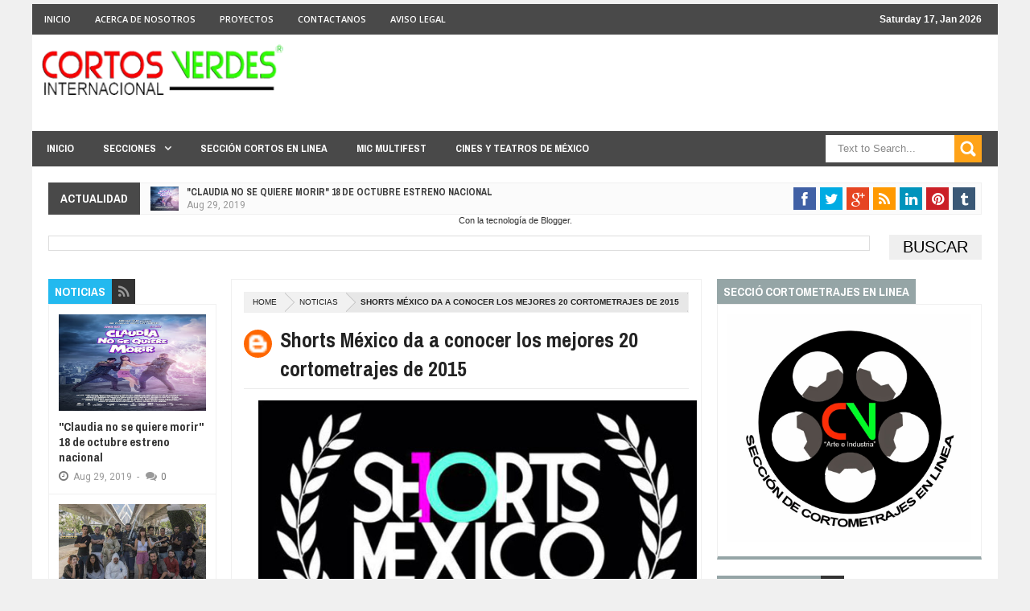

--- FILE ---
content_type: text/html; charset=utf-8
request_url: https://www.google.com/recaptcha/api2/aframe
body_size: 268
content:
<!DOCTYPE HTML><html><head><meta http-equiv="content-type" content="text/html; charset=UTF-8"></head><body><script nonce="SM6YRSCETcekuMZXTYTA4A">/** Anti-fraud and anti-abuse applications only. See google.com/recaptcha */ try{var clients={'sodar':'https://pagead2.googlesyndication.com/pagead/sodar?'};window.addEventListener("message",function(a){try{if(a.source===window.parent){var b=JSON.parse(a.data);var c=clients[b['id']];if(c){var d=document.createElement('img');d.src=c+b['params']+'&rc='+(localStorage.getItem("rc::a")?sessionStorage.getItem("rc::b"):"");window.document.body.appendChild(d);sessionStorage.setItem("rc::e",parseInt(sessionStorage.getItem("rc::e")||0)+1);localStorage.setItem("rc::h",'1768672600634');}}}catch(b){}});window.parent.postMessage("_grecaptcha_ready", "*");}catch(b){}</script></body></html>

--- FILE ---
content_type: text/javascript; charset=UTF-8
request_url: https://cortosverdes.blogspot.com/feeds/posts/default/4731276364389455057?alt=json-in-script&callback=av
body_size: 2134
content:
// API callback
av({"version":"1.0","encoding":"UTF-8","entry":{"xmlns":"http://www.w3.org/2005/Atom","xmlns$blogger":"http://schemas.google.com/blogger/2008","xmlns$georss":"http://www.georss.org/georss","xmlns$gd":"http://schemas.google.com/g/2005","xmlns$thr":"http://purl.org/syndication/thread/1.0","id":{"$t":"tag:blogger.com,1999:blog-4227655579339093949.post-4731276364389455057"},"published":{"$t":"2016-02-26T07:23:00.004-08:00"},"updated":{"$t":"2016-02-26T07:23:56.643-08:00"},"category":[{"scheme":"http://www.blogger.com/atom/ns#","term":"Noticias"}],"title":{"type":"text","$t":"Shorts México da a conocer los mejores 20 cortometrajes de 2015"},"content":{"type":"html","$t":"\u003Cdiv class=\"separator\" style=\"clear: both; text-align: center;\"\u003E\n\u003Ca href=\"https:\/\/blogger.googleusercontent.com\/img\/b\/R29vZ2xl\/AVvXsEh4BIBCeR6kklphR_tL5RVGigf7QanKKmgPW1Bp0VirIGd9ttJyK9qvyNb_T1eLfvgn2Qr81v06pHoRDWTLVAlofwMwD3Tev0IdYECnRr7mt0yTZGm-naYkbh5bYmsAXfKNQHfwiQZ88Bo\/s1600\/145515653493.jpg\" imageanchor=\"1\" style=\"margin-left: 1em; margin-right: 1em;\"\u003E\u003Cimg border=\"0\" height=\"361\" src=\"https:\/\/blogger.googleusercontent.com\/img\/b\/R29vZ2xl\/AVvXsEh4BIBCeR6kklphR_tL5RVGigf7QanKKmgPW1Bp0VirIGd9ttJyK9qvyNb_T1eLfvgn2Qr81v06pHoRDWTLVAlofwMwD3Tev0IdYECnRr7mt0yTZGm-naYkbh5bYmsAXfKNQHfwiQZ88Bo\/s640\/145515653493.jpg\" width=\"640\" \/\u003E\u003C\/a\u003E\u003C\/div\u003E\n\u003Cdiv class=\"p1\" style=\"text-align: justify;\"\u003E\n\u003Cspan style=\"font-family: Arial, Helvetica, sans-serif;\"\u003E\u003Cb\u003E\u003Cbr \/\u003E\u003C\/b\u003E\u003C\/span\u003E\u003C\/div\u003E\n\u003Cdiv class=\"p1\" style=\"text-align: justify;\"\u003E\n\u003Cb style=\"font-family: Arial, Helvetica, sans-serif;\"\u003ECiudad de México.-\u003C\/b\u003E\u003Cspan style=\"font-family: Arial, Helvetica, sans-serif;\"\u003E Con el propósito de hacer un reconocimiento a la calidad de los cortometrajes mexicanos, el Festival Internacional de Cortometrajes de México\/Shorts México, se dio a la tarea de investigar cuáles fueron las 20 mejores producciones en 2015.\u003C\/span\u003E\u003C\/div\u003E\n\u003Cdiv class=\"p2\" style=\"text-align: justify;\"\u003E\n\u003Cspan style=\"font-family: Arial, Helvetica, sans-serif;\"\u003E\u003Cbr \/\u003E\u003C\/span\u003E\u003C\/div\u003E\n\u003Cdiv class=\"p1\" style=\"text-align: justify;\"\u003E\n\u003Cspan style=\"font-family: Arial, Helvetica, sans-serif;\"\u003EEn entrevista con Notimex, el director del encuentro, Jorge Magaña, detalló que los criterios de selección responden a la presencia de esos trabajos en festivales nacionales e internacionales, los premios que obtuvieron y en las opiniones de críticos y gente de la industria.\u003C\/span\u003E\u003C\/div\u003E\n\u003Cdiv class=\"p2\" style=\"text-align: justify;\"\u003E\n\u003Cspan style=\"font-family: Arial, Helvetica, sans-serif;\"\u003E\u003Cbr \/\u003E\u003C\/span\u003E\u003C\/div\u003E\n\u003Cdiv class=\"p1\" style=\"text-align: justify;\"\u003E\n\u003Cspan style=\"font-family: Arial, Helvetica, sans-serif;\"\u003ECon base en lo anterior, los seleccionados fueron: “Trémulo”, de Roberto Fiesco; “Dulce dolor”, de Moisés Aisemberg; “Fingerspiel”, de Mauro Mueller; “3 variaciones de Ofelia”, de Paulo Riqué; “Mila”, de Óscar Ramírez; “Primavera”, de Tania Castillo, y “Zimbo”, de Juan José Medina y Rita Basulto.\u003C\/span\u003E\u003C\/div\u003E\n\u003Cdiv class=\"p2\" style=\"text-align: justify;\"\u003E\n\u003Cspan style=\"font-family: Arial, Helvetica, sans-serif;\"\u003E\u003Cbr \/\u003E\u003C\/span\u003E\u003C\/div\u003E\n\u003Cdiv class=\"p1\" style=\"text-align: justify;\"\u003E\n\u003Cspan style=\"font-family: Arial, Helvetica, sans-serif;\"\u003EAdemás de “Tlacuache de maguey”, de Miguel Anaya; “El sudor de la agonía”, de Mario Rentería; “Muchacho en la barra se masturba con rabia y osadía”, de Julián Hernández; “El palacio”, Nicolás Pereda; “Perreus”, Kalien Delgado; “400 maletas”, de Fernanda Valadez, y “El Barbero: un retrato de autodefensas”, de Abraham Escobedo.\u003C\/span\u003E\u003C\/div\u003E\n\u003Cdiv class=\"p2\" style=\"text-align: justify;\"\u003E\n\u003Cspan style=\"font-family: Arial, Helvetica, sans-serif;\"\u003E\u003Cbr \/\u003E\u003C\/span\u003E\u003C\/div\u003E\n\u003Cdiv class=\"p1\" style=\"text-align: justify;\"\u003E\n\u003Cspan style=\"font-family: Arial, Helvetica, sans-serif;\"\u003ELa lista la integran también los cortometrajes “Mientras duermo”, de Julio Berthely; “Los silencios”, de Gastón Andrade; “Huellas”, de Jorge Orozco Watson; “Contrapelo”, de Gareth Dunnet Alcocer; “El buzo”, de Esteban Arrangoiz, y “La ausencia”, de Arturo Baltazar.\u003C\/span\u003E\u003C\/div\u003E\n\u003Cdiv class=\"p2\" style=\"text-align: justify;\"\u003E\n\u003Cspan style=\"font-family: Arial, Helvetica, sans-serif;\"\u003E\u003Cbr \/\u003E\u003C\/span\u003E\u003C\/div\u003E\n\u003Cdiv class=\"p1\" style=\"text-align: justify;\"\u003E\n\u003Cspan style=\"font-family: Arial, Helvetica, sans-serif;\"\u003EMagaña reconoció que no todos esos trabajos formaron parte de la décima edición del Shorts México que se celebró en septiembre del años pasado, dado que algunos de ellos se estrenaron posteriormente.\u003C\/span\u003E\u003C\/div\u003E\n\u003Cdiv class=\"p2\" style=\"text-align: justify;\"\u003E\n\u003Cspan style=\"font-family: Arial, Helvetica, sans-serif;\"\u003E\u003Cbr \/\u003E\u003C\/span\u003E\u003C\/div\u003E\n\u003Cdiv class=\"p1\" style=\"text-align: justify;\"\u003E\n\u003Cspan style=\"font-family: Arial, Helvetica, sans-serif;\"\u003E“Nuestro objetivo es que el cortometraje tenga presencia, sedes para su proyección, porque no existe iniciativa que tenga que ver con su exhibición”, comentó.\u003C\/span\u003E\u003C\/div\u003E\n\u003Cdiv class=\"p2\" style=\"text-align: justify;\"\u003E\n\u003Cspan style=\"font-family: Arial, Helvetica, sans-serif;\"\u003E\u003Cbr \/\u003E\u003C\/span\u003E\u003C\/div\u003E\n\u003Cdiv class=\"p1\" style=\"text-align: justify;\"\u003E\n\u003Cspan style=\"font-family: Arial, Helvetica, sans-serif;\"\u003EEste festival es el único en su tipo en la República Mexicana, y entre sus objetivos destacan exhibir, difundir y promover cortometrajes nacionales e internacionales de directores consagrados y nuevos.\u003C\/span\u003E\u003C\/div\u003E\n\u003Cdiv class=\"p2\" style=\"text-align: justify;\"\u003E\n\u003Cspan style=\"font-family: Arial, Helvetica, sans-serif;\"\u003E\u003Cbr \/\u003E\u003C\/span\u003E\u003C\/div\u003E\n\u003Cdiv class=\"p1\" style=\"text-align: justify;\"\u003E\n\u003Cspan style=\"font-family: Arial, Helvetica, sans-serif;\"\u003EOtro de los fines es descentralizar la exhibición del cortometraje, impulsar su producción, promover la interacción entre el público y los realizadores, alcanzar y crear nuevos públicos y nuevos formatos para difundirlos, y fomentar la capacitación e imaginación cinematográfica a través de conferencias, talleres, seminarios y concursos.\u003C\/span\u003E\u003C\/div\u003E\n\u003Cdiv class=\"p2\" style=\"text-align: justify;\"\u003E\n\u003Cbr \/\u003E\u003C\/div\u003E\n\u003Cbr \/\u003E\n\u003Cdiv class=\"p1\" style=\"text-align: justify;\"\u003E\n\u003Cspan style=\"font-family: Arial, Helvetica, sans-serif;\"\u003Efb\u003C\/span\u003E\u003C\/div\u003E\n"},"link":[{"rel":"replies","type":"application/atom+xml","href":"https:\/\/cortosverdes.blogspot.com\/feeds\/4731276364389455057\/comments\/default","title":"Enviar comentarios"},{"rel":"replies","type":"text/html","href":"https:\/\/cortosverdes.blogspot.com\/2016\/02\/shorts-mexico-da-conocer-los-mejores-20.html#comment-form","title":"0 comentarios"},{"rel":"edit","type":"application/atom+xml","href":"https:\/\/www.blogger.com\/feeds\/4227655579339093949\/posts\/default\/4731276364389455057"},{"rel":"self","type":"application/atom+xml","href":"https:\/\/www.blogger.com\/feeds\/4227655579339093949\/posts\/default\/4731276364389455057"},{"rel":"alternate","type":"text/html","href":"https:\/\/cortosverdes.blogspot.com\/2016\/02\/shorts-mexico-da-conocer-los-mejores-20.html","title":"Shorts México da a conocer los mejores 20 cortometrajes de 2015"}],"author":[{"name":{"$t":"aa"},"uri":{"$t":"http:\/\/www.blogger.com\/profile\/14134881880972580656"},"email":{"$t":"noreply@blogger.com"},"gd$image":{"rel":"http://schemas.google.com/g/2005#thumbnail","width":"16","height":"16","src":"https:\/\/img1.blogblog.com\/img\/b16-rounded.gif"}}],"media$thumbnail":{"xmlns$media":"http://search.yahoo.com/mrss/","url":"https:\/\/blogger.googleusercontent.com\/img\/b\/R29vZ2xl\/AVvXsEh4BIBCeR6kklphR_tL5RVGigf7QanKKmgPW1Bp0VirIGd9ttJyK9qvyNb_T1eLfvgn2Qr81v06pHoRDWTLVAlofwMwD3Tev0IdYECnRr7mt0yTZGm-naYkbh5bYmsAXfKNQHfwiQZ88Bo\/s72-c\/145515653493.jpg","height":"72","width":"72"},"thr$total":{"$t":"0"}}});

--- FILE ---
content_type: text/javascript; charset=UTF-8
request_url: https://cortosverdes.blogspot.com/feeds/posts/default/-/Convocatorias?max-results=4&orderby=published&alt=json-in-script&callback=jQuery2030672305494963509_1768672590764&_=1768672590765
body_size: 11196
content:
// API callback
jQuery2030672305494963509_1768672590764({"version":"1.0","encoding":"UTF-8","feed":{"xmlns":"http://www.w3.org/2005/Atom","xmlns$openSearch":"http://a9.com/-/spec/opensearchrss/1.0/","xmlns$blogger":"http://schemas.google.com/blogger/2008","xmlns$georss":"http://www.georss.org/georss","xmlns$gd":"http://schemas.google.com/g/2005","xmlns$thr":"http://purl.org/syndication/thread/1.0","id":{"$t":"tag:blogger.com,1999:blog-4227655579339093949"},"updated":{"$t":"2025-12-13T19:24:58.688-08:00"},"category":[{"term":"Noticias"},{"term":"Entrevistas"},{"term":"Articulos"},{"term":"Industria"},{"term":"Convocatorias"},{"term":"Animación"},{"term":"Columnas"},{"term":"Tecnologia"},{"term":"CineTips"},{"term":"Videos"},{"term":"aniversario cv"}],"title":{"type":"text","$t":"Cortos Verdes Internacional"},"subtitle":{"type":"html","$t":""},"link":[{"rel":"http://schemas.google.com/g/2005#feed","type":"application/atom+xml","href":"https:\/\/cortosverdes.blogspot.com\/feeds\/posts\/default"},{"rel":"self","type":"application/atom+xml","href":"https:\/\/www.blogger.com\/feeds\/4227655579339093949\/posts\/default\/-\/Convocatorias?alt=json-in-script\u0026max-results=4\u0026orderby=published"},{"rel":"alternate","type":"text/html","href":"https:\/\/cortosverdes.blogspot.com\/search\/label\/Convocatorias"},{"rel":"hub","href":"http://pubsubhubbub.appspot.com/"},{"rel":"next","type":"application/atom+xml","href":"https:\/\/www.blogger.com\/feeds\/4227655579339093949\/posts\/default\/-\/Convocatorias\/-\/Convocatorias?alt=json-in-script\u0026start-index=5\u0026max-results=4\u0026orderby=published"}],"author":[{"name":{"$t":"aa"},"uri":{"$t":"http:\/\/www.blogger.com\/profile\/14134881880972580656"},"email":{"$t":"noreply@blogger.com"},"gd$image":{"rel":"http://schemas.google.com/g/2005#thumbnail","width":"16","height":"16","src":"https:\/\/img1.blogblog.com\/img\/b16-rounded.gif"}}],"generator":{"version":"7.00","uri":"http://www.blogger.com","$t":"Blogger"},"openSearch$totalResults":{"$t":"103"},"openSearch$startIndex":{"$t":"1"},"openSearch$itemsPerPage":{"$t":"4"},"entry":[{"id":{"$t":"tag:blogger.com,1999:blog-4227655579339093949.post-9153020736293457623"},"published":{"$t":"2018-05-21T09:29:00.001-07:00"},"updated":{"$t":"2018-05-21T09:35:42.428-07:00"},"category":[{"scheme":"http://www.blogger.com/atom/ns#","term":"Convocatorias"}],"title":{"type":"text","$t":"CONVOCATORIA ABIERTA – KinoStart: 11º Festival de Cine Estudiantil"},"content":{"type":"html","$t":"\u003Cdiv style=\"text-align: center;\"\u003E\nCONVOCATORIA ABIERTA – KinoStart: 11º Festival de Cine Estudiantil\u003C\/div\u003E\n\u003Cdiv style=\"text-align: center;\"\u003E\n7 DE MAYO AL 11 DE JUNIO DE 2018\u003C\/div\u003E\n\u003Cdiv class=\"separator\" style=\"clear: both; text-align: center;\"\u003E\n\u003Ca href=\"https:\/\/blogger.googleusercontent.com\/img\/b\/R29vZ2xl\/AVvXsEgjpcVV5ONHvIVC156dcyV1XyMZVWIhMVzpon_JG_ULRy_cNBClgb9RZ9p6vcH-BX5YVssCK5vd5OLibqjnQUcGiCd5AsUHjDW8PVcd8rsPmFWKjT9xdB6YeLvEik3ZRzpPuk4ei7LrU20\/s1600\/unnamed.png\" imageanchor=\"1\" style=\"margin-left: 1em; margin-right: 1em;\"\u003E\u003Cimg border=\"0\" data-original-height=\"518\" data-original-width=\"888\" height=\"233\" src=\"https:\/\/blogger.googleusercontent.com\/img\/b\/R29vZ2xl\/AVvXsEgjpcVV5ONHvIVC156dcyV1XyMZVWIhMVzpon_JG_ULRy_cNBClgb9RZ9p6vcH-BX5YVssCK5vd5OLibqjnQUcGiCd5AsUHjDW8PVcd8rsPmFWKjT9xdB6YeLvEik3ZRzpPuk4ei7LrU20\/s400\/unnamed.png\" width=\"400\" \/\u003E\u003C\/a\u003E\u003C\/div\u003E\n\u003Cdiv style=\"text-align: center;\"\u003E\n\u003Cbr \/\u003E\u003C\/div\u003E\nEl Consejo para la Cultura y las Artes de Nuevo León (CONARTE) y el Festival Internacional de Cine de Monterrey (FIC Monterrey) invitan a los estudiantes de todo México a representar a su institución educativa en la 11 edición de KinoStart (antes MECE – Muestra Estatal de Cine Estudiantil) en el marco de la 14 edición del Festival, a llevarse a cabo del 16 al 23 de agosto de 2018.\u003Cbr \/\u003E\nBASES\u003Cbr \/\u003E\n\u003Cbr \/\u003E\nSobre los cortometrajes:\u003Cbr \/\u003E\n1.1 La duración deberá ser menor a 30 minutos.\u003Cbr \/\u003E\n1.2 No hay límite de cortometrajes a inscribir; cada proyecto deberá inscribirse individualmente.\u003Cbr \/\u003E\n1.3 Los géneros aceptados serán ficción, documental y animación. No serán aceptados videoclips musicales ni videos experimentales.\u003Cbr \/\u003E\n1.4 Los cortometrajes deberán ser 100% originales (guión, imagen, sonido y música). No se contemplarán cortometrajes que no cumplan con este requisito. El uso de material de bibliotecas libres está permitido. En cualquier momento de la inscripción, el Festival puede solicitarle una carta al realizador en la que se certifique que se poseen todos los derechos y autorizaciones para la exhibición del cortometraje y el compromiso de facilitar al Festival una copia proyectable de buena calidad.\u003Cbr \/\u003E\n1.5 Los cortometrajes deberán ser inéditos. Los proyectos difundidos a través de internet o con previos estrenos en salas de cine del estado de Nuevo León no serán considerados.\u003Cbr \/\u003E\n1.6 Los cortometrajes inscritos en KinoStart pueden ser también inscritos en las categorías de cortometraje Nuevo León y Mexicano dentro del Festival. Para inscribirlos, deberán seguir las instrucciones de cada convocatoria. Si lo considerase necesario, el Comité de Programación del FIC Monterrey se reserva el derecho de cambiar de categoría alguna de las películas inscritas.\u003Cbr \/\u003E\n1.7 Sólo se aceptarán cortometrajes realizados entre el 2017 y el 2018.\u003Cbr \/\u003E\n\u003Cbr \/\u003E\nSobre los participantes:\u003Cbr \/\u003E\n\u003Cbr \/\u003E\n2.1 Podrán inscribir proyectos los alumnos que cursen actualmente alguna carrera o maestría independientemente de la institución en la que cursen sus estudios.\u003Cbr \/\u003E\n2.2 En cualquier momento se le puede solicitar a los participantes un comprobante de estudios en la institución en que están inscritos.\u003Cbr \/\u003E\n2.3 No se aceptarán proyectos ligados a organizaciones políticas y\/o religiosas.\u003Cbr \/\u003E\n2.4 No podrán participar profesores, colaboradores, auxiliares y personal docente de las instituciones en los proyectos, ni aparecer en los créditos con uno de los cargos principales (director, productor, guionista y fotógrafo).\u003Cbr \/\u003E\n\u003Cbr \/\u003E\nSobre la selección:\u003Cbr \/\u003E\n\u003Cbr \/\u003E\n3.1 El Comité Seleccionador evaluará el material recibido y elegirá los mejores proyectos. La selección no está limitada a un número específico de películas.\u003Cbr \/\u003E\n3.2 El Comité Seleccionador está conformado por miembros del Festival. El proceso de selección no involucra a profesores ni otros directivos de instituciones educativas.\u003Cbr \/\u003E\n3.3 Enviar un cortometraje durante el proceso que comprende la convocatoria no garantiza su selección. El cortometraje estará oficialmente seleccionado sólo si el Festival notifica a quien lo inscribió.\u003Cbr \/\u003E\n3.4 Inscribir un cortometraje significa aceptar las bases de esta convocatoria así como la decisión del Comité Organizador.\u003Cbr \/\u003E\n3.5 Los cineastas cuyos cortometrajes hayan sido elegidos para la Selección de KinoStart serán notificados oportunamente. Los resultados serán publicados en la página de internet del Festival: \u003Ca href=\"http:\/\/www.monterreyfilmfestival.com\/\"\u003Ewww.monterreyfilmfestival.com\u003C\/a\u003E y de CONARTE: \u003Ca href=\"http:\/\/www.conarte.org.mx\/\"\u003Ewww.conarte.org.mx\u003C\/a\u003E\u003Cbr \/\u003E\n3.6 Una vez que el estudiante haya aceptado participar en KinoStart no podrá retirar su cortometraje de la competencia.\u003Cbr \/\u003E\n3.7 Se harán dos proyecciones de los cortometrajes elegidos. Los días y horarios de cada función se anunciarán junto con el Programa Oficial del Festival. El FIC Monterrey se reserva el derecho de organización y difusión de las muestras.\u003Cbr \/\u003E\n\u003Cbr \/\u003E\nSobre la premiación:\u003Cbr \/\u003E\n\u003Cbr \/\u003E\n4.1 Se otorgará una estatuilla al Mejor Cortometraje Estudiantil. El premio será otorgado a la persona declarada como director del cortometraje. Además, el ganador recibirá un reconocimiento oficial y los premios de los patrocinadores.\u003Cbr \/\u003E\n4.2 El Comité Organizador designará un Jurado integrado por especialistas de reconocida trayectoria.\u003Cbr \/\u003E\n4.3 De toda la selección, se elegirá un sólo cortometraje ganador. Éste se dará a conocer en la Ceremonia de Premiación.\u003Cbr \/\u003E\n4.4 La decisión del jurado será inapelable.\u003Cbr \/\u003E\n\u003Cbr \/\u003E\nSobre la inscripción:\u003Cbr \/\u003E\n5.1 Las inscripciones se realizarán exclusivamente en línea y el participante debe remitir su película a través la siguiente plataforma, completando toda la información que se requiera:\u003Cbr \/\u003E\n\u003Cbr \/\u003E\n\u003Cdiv class=\"separator\" style=\"clear: both; text-align: left;\"\u003E\n\u003Ca href=\"http:\/\/festival.movibeta.com\/web\/controllers\/siteController.php?action=11\u0026amp;festival=1356\" target=\"_blank\"\u003E\u003Cimg border=\"0\" data-original-height=\"102\" data-original-width=\"350\" height=\"93\" src=\"https:\/\/blogger.googleusercontent.com\/img\/b\/R29vZ2xl\/AVvXsEibeLKB6I5RIjVIuTGh86DBAn76PvoLUzaCDAOulJVvYX0_PGp9o2-YC9MmOT07xLJt6CXxg29ng3gczly9jrWviu6KX4l01XDQv1iYk526rFBYXvf1-Qf6aqwvcPHyzNygTet-dhd6wQQ\/s320\/Screen-Shot-2018-05-06-at-15.06.02.png\" width=\"320\" \/\u003E\u003C\/a\u003E\u003C\/div\u003E\n\u003Cbr \/\u003E\n\u003Ca href=\"http:\/\/festival.movibeta.com\/web\/controllers\/siteController.php?action=11\u0026amp;festival=1356\" target=\"_blank\"\u003ELiga de registro\u003C\/a\u003E\u003Cbr \/\u003E\n\u003Cbr \/\u003E\n5.2 Los cortometrajes deberán seguir forzosamente los siguientes lineamientos técnicos:\u003Cbr \/\u003E\nFormato: .mov (full HD, 2K o 4K)\u003Cbr \/\u003E\nCodec: H264 o PRORES\u003Cbr \/\u003E\nBiterate: Limitado a 10,000 kbits\/s\u003Cbr \/\u003E\nAnchura y altura mínima: 1920 x 1080p\u003Cbr \/\u003E\nProporciones de píxel: cuadrado\u003Cbr \/\u003E\nAudio: formato AAC, estéreo (ID), 48.000 kHz.\u003Cbr \/\u003E\nCon créditos obligatorios.\u003Cbr \/\u003E\nSin barras de color, fichas técnicas o contadores.\u003Cbr \/\u003E\nNOTA: De no contar con dichos requisitos el proyecto no será considerado.\u003Cbr \/\u003E\n5.3 Los participantes tendrán hasta el día 11 de junio de 2018 a las 23:59 hrs. para enviar sus proyectos. Los cortometrajes enviados después de esta fecha no serán tomados en cuenta.\u003Cbr \/\u003E\n5.4 Cualquier eventualidad no contemplada en esta convocatoria será resuelta por el Comité Organizador y será de carácter inapelable.\u003Cbr \/\u003E\n5.5 La participación en la presente convocatoria implica la aceptación total de las bases establecidas en el presente documento.\u003Cbr \/\u003E\n\u003Cbr \/\u003E\nSobre acceso y participación en el FIC Monterrey:\u003Cbr \/\u003E\n\u003Cbr \/\u003E\n6.1 Los cortometrajes seleccionados tendrán derecho a dos acreditaciones que les da acceso a eventos y funciones del Festival, con ciertas restricciones. El proceso de acreditación será revelado a través de las redes sociales del FIC Monterrey un mes antes del evento.\u003Cbr \/\u003E\n6.2 Existen otras oportunidades para participar dentro del Festival para estudiantes: el Voluntariado. Para mayor información, consulta: \u003Ca href=\"http:\/\/monterreyfilmfestival.com\/\"\u003Emonterreyfilmfestival.com\u003C\/a\u003E\u003Cbr \/\u003E\n\u003Cbr \/\u003E\nSobre los premios de KinoStart. El Festival y sus socios otorgarán los siguientes premios al Mejor Cortometraje Estudiantil KinoStart: Un paquete de Diseño Sonoro y Corrección de Color para su siguiente producción.\u003Cbr \/\u003E\n\u003Cbr \/\u003E\n\u003Cdiv class=\"separator\" style=\"clear: both; text-align: center;\"\u003E\n\u003Ca href=\"https:\/\/blogger.googleusercontent.com\/img\/b\/R29vZ2xl\/AVvXsEgFJWBgA0piyMCyOeENlZKqiHR2mgkbWQ9poLw9yqzlG39AZzLfNTCwuZwxF7sFMewwQyaPGZiE89lY6UEuLL8LYlEGg0l2ijHgMhCeGfegV8PfSnpiSO7imSqVXpJW1i-QNdt1Jdz8Nds\/s1600\/Screen-Shot-2018-05-06-at-13.57.16.png\" imageanchor=\"1\" style=\"clear: left; float: left; margin-bottom: 1em; margin-right: 1em;\"\u003E\u003Cimg border=\"0\" data-original-height=\"202\" data-original-width=\"274\" height=\"146\" src=\"https:\/\/blogger.googleusercontent.com\/img\/b\/R29vZ2xl\/AVvXsEgFJWBgA0piyMCyOeENlZKqiHR2mgkbWQ9poLw9yqzlG39AZzLfNTCwuZwxF7sFMewwQyaPGZiE89lY6UEuLL8LYlEGg0l2ijHgMhCeGfegV8PfSnpiSO7imSqVXpJW1i-QNdt1Jdz8Nds\/s200\/Screen-Shot-2018-05-06-at-13.57.16.png\" width=\"200\" \/\u003E\u003C\/a\u003E\u003C\/div\u003E\n\u003Cbr \/\u003E\n\u003Cbr \/\u003E\n\u003Cbr \/\u003E\n\u003Cbr \/\u003E\n\u003Cbr \/\u003E\n\u003Cbr \/\u003E\n\u003Cbr \/\u003E\n\u003Cbr \/\u003E\n\u003Cbr \/\u003E\nSi necesitas más información o resolver alguna duda, puedes escribir al equipo de programación al correo: \u003Ca href=\"mailto:kinostart@monterreyfilmfestival.com\"\u003Ekinostart@monterreyfilmfestival.com\u003C\/a\u003E\u003Cbr \/\u003E\n\u003Ca href=\"mailto:kinostart@monterreyfilmfestival.com\"\u003E\u003Cbr \/\u003E\u003C\/a\u003E\n\u003Cdiv style=\"background-color: white; color: #222222; font-family: arial, sans-serif; font-size: 12.8px;\"\u003E\n\u003Cspan style=\"color: black; font-family: arial, helvetica, sans-serif;\"\u003E\u003Cspan style=\"font-size: 12.8px; white-space: pre-wrap;\"\u003E\u003Ca data-saferedirecturl=\"https:\/\/www.google.com\/url?hl=es\u0026amp;q=http:\/\/monterreyfilmfestival.com\/es\/convocatoria-kinostart\/\u0026amp;source=gmail\u0026amp;ust=1527006907625000\u0026amp;usg=AFQjCNGx_BXl9Nq9b-DawPy2twos1yzNwg\" href=\"http:\/\/monterreyfilmfestival.com\/es\/convocatoria-kinostart\/\" style=\"color: #1155cc;\" target=\"_blank\"\u003Ehttp:\/\/monterreyfilmfestival.\u003Cwbr\u003E\u003C\/wbr\u003Ecom\/es\/convocatoria-kinostart\/\u003C\/a\u003E\u003C\/span\u003E\u003C\/span\u003E\u003C\/div\u003E\n\u003Cdiv style=\"background-color: white; color: #222222; font-family: arial, sans-serif; font-size: 12.8px;\"\u003E\n\u003Cbr \/\u003E\u003C\/div\u003E\n\u003Ca href=\"mailto:kinostart@monterreyfilmfestival.com\"\u003E\u003C\/a\u003E\u003Cbr \/\u003E\n\u003Cdiv style=\"background-color: white; color: #222222; font-family: arial, sans-serif; font-size: 12.8px;\"\u003E\n\u003Cspan style=\"color: black; font-family: arial, helvetica, sans-serif;\"\u003E\u003Cspan style=\"white-space: pre-wrap;\"\u003E\u003Cb style=\"color: #222222; font-family: arial, sans-serif; font-size: 12.8px; white-space: normal;\"\u003E\u003Cspan style=\"background-color: transparent; color: black; font-variant-east-asian: normal; font-variant-numeric: normal; font-weight: 400; vertical-align: baseline; white-space: pre-wrap;\"\u003E\u003Cspan style=\"color: #1155cc; font-family: arial, helvetica, sans-serif;\"\u003E\u003Ca data-saferedirecturl=\"https:\/\/www.google.com\/url?hl=es\u0026amp;q=http:\/\/monterreyfilmfestival.com\/es\/convocatoria-kinostart\/\u0026amp;source=gmail\u0026amp;ust=1527006907625000\u0026amp;usg=AFQjCNGx_BXl9Nq9b-DawPy2twos1yzNwg\" href=\"http:\/\/monterreyfilmfestival.com\/es\/convocatoria-kinostart\/\" style=\"color: #1155cc;\" target=\"_blank\"\u003EConsulta las bases, AQUÍ.\u003C\/a\u003E\u003C\/span\u003E\u003C\/span\u003E\u003C\/b\u003E\n\u003C\/span\u003E\u003C\/span\u003E\u003C\/div\u003E\n\u003Cdiv\u003E\n\u003Cspan style=\"color: black; font-family: arial, helvetica, sans-serif;\"\u003E\u003Cspan style=\"white-space: pre-wrap;\"\u003E\u003Cb style=\"color: #222222; font-family: arial, sans-serif; font-size: 12.8px; white-space: normal;\"\u003E\u003Cspan style=\"background-color: transparent; color: black; font-variant-east-asian: normal; font-variant-numeric: normal; font-weight: 400; vertical-align: baseline; white-space: pre-wrap;\"\u003E\u003Cbr \/\u003E\u003C\/span\u003E\u003C\/b\u003E\u003C\/span\u003E\u003C\/span\u003E\u003C\/div\u003E\n\u003Cbr \/\u003E\n\u003Cdiv class=\"separator\" style=\"clear: both; text-align: center;\"\u003E\n\u003Ca href=\"https:\/\/blogger.googleusercontent.com\/img\/b\/R29vZ2xl\/AVvXsEirNStBgpXdqZCNyZraskvkvXesl8n_yTVbBkDa-tQ_djY7bMyezOIBkENBoscvosemuM5F6pDYp6hSMszrB8V-ZiLKEIpohx56qXdSaxqynzkvDZrlhsGBJCxq_qUNv_NaXO0DzvX7GSk\/s1600\/unnamed+%25281%2529.png\" imageanchor=\"1\" style=\"margin-left: 1em; margin-right: 1em;\"\u003E\u003Cimg border=\"0\" data-original-height=\"1052\" data-original-width=\"938\" height=\"640\" src=\"https:\/\/blogger.googleusercontent.com\/img\/b\/R29vZ2xl\/AVvXsEirNStBgpXdqZCNyZraskvkvXesl8n_yTVbBkDa-tQ_djY7bMyezOIBkENBoscvosemuM5F6pDYp6hSMszrB8V-ZiLKEIpohx56qXdSaxqynzkvDZrlhsGBJCxq_qUNv_NaXO0DzvX7GSk\/s640\/unnamed+%25281%2529.png\" width=\"569\" \/\u003E\u003C\/a\u003E\u003C\/div\u003E\n\u003Cbr \/\u003E"},"link":[{"rel":"replies","type":"application/atom+xml","href":"https:\/\/cortosverdes.blogspot.com\/feeds\/9153020736293457623\/comments\/default","title":"Enviar comentarios"},{"rel":"replies","type":"text/html","href":"https:\/\/cortosverdes.blogspot.com\/2018\/05\/convocatoria-abierta-kinostart-11.html#comment-form","title":"0 comentarios"},{"rel":"edit","type":"application/atom+xml","href":"https:\/\/www.blogger.com\/feeds\/4227655579339093949\/posts\/default\/9153020736293457623"},{"rel":"self","type":"application/atom+xml","href":"https:\/\/www.blogger.com\/feeds\/4227655579339093949\/posts\/default\/9153020736293457623"},{"rel":"alternate","type":"text/html","href":"https:\/\/cortosverdes.blogspot.com\/2018\/05\/convocatoria-abierta-kinostart-11.html","title":"CONVOCATORIA ABIERTA – KinoStart: 11º Festival de Cine Estudiantil"}],"author":[{"name":{"$t":"aa"},"uri":{"$t":"http:\/\/www.blogger.com\/profile\/14134881880972580656"},"email":{"$t":"noreply@blogger.com"},"gd$image":{"rel":"http://schemas.google.com/g/2005#thumbnail","width":"16","height":"16","src":"https:\/\/img1.blogblog.com\/img\/b16-rounded.gif"}}],"media$thumbnail":{"xmlns$media":"http://search.yahoo.com/mrss/","url":"https:\/\/blogger.googleusercontent.com\/img\/b\/R29vZ2xl\/AVvXsEgjpcVV5ONHvIVC156dcyV1XyMZVWIhMVzpon_JG_ULRy_cNBClgb9RZ9p6vcH-BX5YVssCK5vd5OLibqjnQUcGiCd5AsUHjDW8PVcd8rsPmFWKjT9xdB6YeLvEik3ZRzpPuk4ei7LrU20\/s72-c\/unnamed.png","height":"72","width":"72"},"thr$total":{"$t":"0"}},{"id":{"$t":"tag:blogger.com,1999:blog-4227655579339093949.post-5757249640557356737"},"published":{"$t":"2018-02-15T19:45:00.003-08:00"},"updated":{"$t":"2018-02-15T19:45:55.404-08:00"},"category":[{"scheme":"http://www.blogger.com/atom/ns#","term":"Convocatorias"}],"title":{"type":"text","$t":"Shorts México lanza la convocatoria para su edición 2018"},"content":{"type":"html","$t":"\u003Cdiv class=\"separator\" style=\"clear: both; text-align: center;\"\u003E\n\u003Ca href=\"https:\/\/blogger.googleusercontent.com\/img\/b\/R29vZ2xl\/AVvXsEh8lfns0wR9HC3OVNM7rtgV_46xpFhr-ARf-xqIeya7AWTDCQ6gOC9Ziq4hjZcAdFdCs_Vz0sFeIQd1bvNq6DJg5ARY_bOh-C0VtEXc3j1vPUEley-LRpccsTET0PvSqPFgzfFXH2IiAas\/s1600\/28169559_10155394174093511_585322648_o.jpg\" imageanchor=\"1\" style=\"margin-left: 1em; margin-right: 1em;\"\u003E\u003Cimg border=\"0\" data-original-height=\"780\" data-original-width=\"1040\" height=\"480\" src=\"https:\/\/blogger.googleusercontent.com\/img\/b\/R29vZ2xl\/AVvXsEh8lfns0wR9HC3OVNM7rtgV_46xpFhr-ARf-xqIeya7AWTDCQ6gOC9Ziq4hjZcAdFdCs_Vz0sFeIQd1bvNq6DJg5ARY_bOh-C0VtEXc3j1vPUEley-LRpccsTET0PvSqPFgzfFXH2IiAas\/s640\/28169559_10155394174093511_585322648_o.jpg\" width=\"640\" \/\u003E\u003C\/a\u003E\u003C\/div\u003E\n\u003Cdiv style=\"text-align: justify;\"\u003E\n\u003Cbr \/\u003E\u003C\/div\u003E\n\u003Cdiv style=\"text-align: justify;\"\u003E\nCiudad de México, 15 de febrero 2018. Shorts México, Festival Internacional de Cortometrajes de México (a celebrarse del 5 al 12 de septiembre del 2018) abre la convocatoria para su décimo tercera edición, cuya vigencia será del 15 de febrero al 31 de mayo del presente año. Podrán aplicar producciones realizadas entre 2017 y 2018, con una duración máxima de 30 minutos. Todos los formatos y géneros.\u003C\/div\u003E\n\u003Cdiv style=\"text-align: justify;\"\u003E\n\u003Cbr \/\u003E\u003C\/div\u003E\n\u003Cdiv style=\"text-align: justify;\"\u003E\nEn esta edición se contará con 11 secciones nacionales e internacionales en competencia. Competencias mexicanas de ficción, animación, documental, y Neomex (nuevas propuestas\/amateur). Competencias Iberoamericanas (ficción, animación y documental). Competencias internacionales (ficción, animación y documental). Siendo el único festival exclusivo en cortometrajes es crucial que se reconozca el trabajo de las personas que hacen posible estas producciones, por esta razón se premiarán 11 categorías en la competencia mexicana de ficción: Mejor cortometraje ficción, Mejor director, Mejor Actor, Mejor Actriz, Mejor guión, Mejor fotografía, Mejor sonido, Mejor edición, Mejor música, Mejor arte, y Mejor vestuario. Todo esto con el objetivo de reconocer el trabajo de la gente que interviene en la realización de estas obras. La inscripción está en las plataformas digitales Movibeta y Festhome. Continua la Competencia de guión de cortometraje, con la finalidad de alentar la escritura de este formato cinematográfico. El premio además del reconocimiento de profesionales es el apoyo para la producción del mismo.\u0026nbsp;\u003C\/div\u003E\n\u003Cdiv style=\"text-align: justify;\"\u003E\n\u003Cbr \/\u003E\u003C\/div\u003E\n\u003Cdiv style=\"text-align: justify;\"\u003E\nEl premio principal del festival se otorga al mejor cortometraje mexicano de ficción, el cual consta de apoyo para realizar su siguiente cortometraje que se presentará en la edición número 14 del festival en el 2019. Para tal efecto se cuenta con el apoyo de CTT Exp \u0026amp; Rentals, Cinecolor, Televix, LCI Seguros, El Taller y diferentes empresas privadas. Los cortometrajes participantes en el festival serán parte del tour nacional e internacional del festival. Además de ser selección oficial de Curta Cinema, Festival Internacional de Cortometrajes de Río de Janeiro, además de diversos festivales.\u0026nbsp;\u003C\/div\u003E\n\u003Cdiv style=\"text-align: justify;\"\u003E\n\u003Cbr \/\u003E\u003C\/div\u003E\n\u003Cdiv style=\"text-align: justify;\"\u003E\nLos cortometrajes enviados y que no estén seleccionados en competencia podrán ser considerados para formar parte de la programación oficial a través de muestras nacionales, iberoamericanas e internacionales de ficción, animación, documental y experimental. Programas especiales, Largo en Corto (largometrajes compuestos por cortos), retrospectivas y homenajes, todo realizado con cintas cortas.\u0026nbsp;\u003C\/div\u003E\n\u003Cdiv style=\"text-align: justify;\"\u003E\n\u003Cbr \/\u003E\u003C\/div\u003E\n\u003Cdiv style=\"text-align: justify;\"\u003E\nDel mismo modo, Shorts México informa que es un festival certificado por la AMACC Academia Mexicana de Artes y Ciencias Cinematográficas. Al participar un cortometraje en competencias en este festival puede inscribirse y ser considerado al Ariel. Además de ser el único festival que organiza funciones especiales de los cortometrajes nominados.\u0026nbsp;\u003C\/div\u003E\n\u003Cdiv style=\"text-align: justify;\"\u003E\n\u003Cbr \/\u003E\u003C\/div\u003E\n\u003Cdiv style=\"text-align: justify;\"\u003E\nComo todos los años se contará con personalidades de la industria cinematográfica y del medio cultural para juzgar las obras de los participantes. Los primeros jurados son: la primera actriz Diana Bracho (El castillo de la pureza, Las poquianchis, Cerulia), el director Rafa Lara\u0026nbsp; (5 de Mayo, El tamaño si importa), la actriz Claudia Ramírez (Sólo con tu pareja), y el actor Axel Arenas (Trémulo, Fisuras, Causas corrientes para un cuadro clínico). En total serán 33 miembros del jurado 2018.\u0026nbsp;\u003C\/div\u003E\n\u003Cdiv style=\"text-align: justify;\"\u003E\n\u003Cbr \/\u003E\u003C\/div\u003E\n\u003Cdiv style=\"text-align: justify;\"\u003E\nPor primera vez en la historia de la televisión, se realiza un programa exclusivo para un festival de cine. Espacio Shorts México es conducido por Vanessa Bauche y dirigido por Rafa Lara. Se realizaron 13 programas que se transmiten por AZ Cinema, todos los miércoles a las 8 de la noche.\u0026nbsp;\u003C\/div\u003E\n\u003Cdiv style=\"text-align: justify;\"\u003E\n\u003Cbr \/\u003E\u003C\/div\u003E\n\u003Cdiv style=\"text-align: justify;\"\u003E\nRealizaremos una exposición fotográfica virtual realizada por Miguel Schumman, de la Fundación 35mm de Arte y Pasión. En ella se mostrarán fotografías de los jurados que han sido parte de todas las ediciones del festival. En la edición número 13 el diseño está a cargo de Nekame NKM, Ilustrador de la CDMX.\u0026nbsp;\u003C\/div\u003E\n\u003Cdiv style=\"text-align: justify;\"\u003E\n\u003Cbr \/\u003E\u003C\/div\u003E\n\u003Cdiv style=\"text-align: justify;\"\u003E\nShorts México difundirá más el corto cubriendo como medio en los festivales de cine que tienen en su programación cortometrajes y les dará un espacio especial a los trabajos y a los creadores.\u0026nbsp;\u003C\/div\u003E\n\u003Cdiv style=\"text-align: justify;\"\u003E\n\u003Cbr \/\u003E\u003C\/div\u003E\n\u003Cdiv style=\"text-align: justify;\"\u003E\nComo una de las misiones del festival es la exhibición y difusión constante del cortometraje. Por esta razón se refuerza la presencia de los cortometrajes a través de Noche de Shorts México en Cineteca Nacional en el Foro al Aire Libre, que se presentará 2 veces al mes, además del Centro Cultural Bella Época Cine Lido. Este año se integra en el restaurante Comunal Condesa (Campeche 367) dónde se exhibirán cortometrajes, y encontrarás una experiencia culinaria todos los MARTES a partir del 20 de febrero, día en que hará una inauguración. También se realizarán 4 exhibiciones al aire libre en diversas delegaciones gracias el apoyo de Procine CDMX perteneciente a la Secretaría de Cultura de CDMX.\u003C\/div\u003E\n\u003Cdiv style=\"text-align: justify;\"\u003E\n\u003Cbr \/\u003E\u003C\/div\u003E\n\u003Cdiv style=\"text-align: justify;\"\u003E\nShorts México Tour. Para iniciar en este año estuvo presente en el Festival Internacional de Cine de Tequila, en Jalisco. En el consulado de México en Hong Kong este 22 de febrero. En Guadalajara estará en marzo gracias al Festival Internacional de cine de Guadalajara en la sección Short Up!. En abril en Cineteca Zacatecas. En mayo estará en Mérida en la Feria Internacional de la Lectura en Yucatán. El plan es estar en el mayor número de ciudades de la República Mexicana y el extranjero. Se exhorta a Instituciones y escuelas a unirse a este tour.\u0026nbsp;\u003C\/div\u003E\n\u003Cdiv style=\"text-align: justify;\"\u003E\n\u003Cbr \/\u003E\u003C\/div\u003E\n\u003Cdiv style=\"text-align: justify;\"\u003E\nEn sus últimas ediciones han habido más de 20,000 espectadores durante en festival en mas de 25 sedes en la CDMX sin contar a la audiencia en el tour nacional e internacional donde llega el festival, además de recibir anualmente cerca de 2000 cortometrajes para selección. Se exhiben más de 300 cortometrajes y más de a mitad son producción nacional. A lo largo de casi 13 años el festival ha consolidado y creado nuevos públicos para el corto, se han distribuido en DVD, se han exhibido en televisión pública y privada (hoy día destaca Espacio Shorts México en AZ Cinema), Creado el concepto Cortoteca para difundir más el corto, realizado programas web como Cortoteca (conducido por la actriz Mónica Huarte), encontrado nuevos espacios de exhibición con conceptos como Noche de Shorts México (antes Noches de Cortoteca) en diversas sedes; se han exhibido en cadenas de cine comerciales; se han producido cortos ex profeso para el festival, y se han llevado los cortos nacionales al extranjero.\u0026nbsp;\u003C\/div\u003E\n\u003Cdiv style=\"text-align: justify;\"\u003E\n\u003Cbr \/\u003E\u003C\/div\u003E\n\u003Cdiv style=\"text-align: justify;\"\u003E\nLas bases del festival y detalles de cada sección, las pueden consultar en www.shortsmexico.com e información en nuestras redes sociales\u0026nbsp;\u003C\/div\u003E\n\u003Cdiv style=\"text-align: justify;\"\u003E\n\u003Cbr \/\u003E\u003C\/div\u003E\n\u003Cdiv style=\"text-align: justify;\"\u003E\nFacebook: Shorts Mexico\u0026nbsp;\u003C\/div\u003E\n\u003Cdiv style=\"text-align: justify;\"\u003E\nTwitter: @shortsmexico\u0026nbsp; e Instagram\u003C\/div\u003E\n"},"link":[{"rel":"replies","type":"application/atom+xml","href":"https:\/\/cortosverdes.blogspot.com\/feeds\/5757249640557356737\/comments\/default","title":"Enviar comentarios"},{"rel":"replies","type":"text/html","href":"https:\/\/cortosverdes.blogspot.com\/2018\/02\/shorts-mexico-lanza-la-convocatoria.html#comment-form","title":"0 comentarios"},{"rel":"edit","type":"application/atom+xml","href":"https:\/\/www.blogger.com\/feeds\/4227655579339093949\/posts\/default\/5757249640557356737"},{"rel":"self","type":"application/atom+xml","href":"https:\/\/www.blogger.com\/feeds\/4227655579339093949\/posts\/default\/5757249640557356737"},{"rel":"alternate","type":"text/html","href":"https:\/\/cortosverdes.blogspot.com\/2018\/02\/shorts-mexico-lanza-la-convocatoria.html","title":"Shorts México lanza la convocatoria para su edición 2018"}],"author":[{"name":{"$t":"aa"},"uri":{"$t":"http:\/\/www.blogger.com\/profile\/14134881880972580656"},"email":{"$t":"noreply@blogger.com"},"gd$image":{"rel":"http://schemas.google.com/g/2005#thumbnail","width":"16","height":"16","src":"https:\/\/img1.blogblog.com\/img\/b16-rounded.gif"}}],"media$thumbnail":{"xmlns$media":"http://search.yahoo.com/mrss/","url":"https:\/\/blogger.googleusercontent.com\/img\/b\/R29vZ2xl\/AVvXsEh8lfns0wR9HC3OVNM7rtgV_46xpFhr-ARf-xqIeya7AWTDCQ6gOC9Ziq4hjZcAdFdCs_Vz0sFeIQd1bvNq6DJg5ARY_bOh-C0VtEXc3j1vPUEley-LRpccsTET0PvSqPFgzfFXH2IiAas\/s72-c\/28169559_10155394174093511_585322648_o.jpg","height":"72","width":"72"},"thr$total":{"$t":"0"}},{"id":{"$t":"tag:blogger.com,1999:blog-4227655579339093949.post-8410067676349089815"},"published":{"$t":"2017-08-20T17:48:00.001-07:00"},"updated":{"$t":"2017-08-20T17:48:34.688-07:00"},"category":[{"scheme":"http://www.blogger.com/atom/ns#","term":"Convocatorias"}],"title":{"type":"text","$t":"Convocatoria concurso de guión \"Bazar de horrores\""},"content":{"type":"html","$t":"\u003Cdiv class=\"separator\" style=\"clear: both; text-align: center;\"\u003E\n\u003Ca href=\"https:\/\/blogger.googleusercontent.com\/img\/b\/R29vZ2xl\/AVvXsEhxbNjEiZ3ibTBO2fysZN11IYMLAEimvzjYEySiBfFp6qLeE-nH-Lf016H-CO5btiT4pqwYIsfHtnC9L6X3sdJ9k7Au1q2tHqDjaPuTkKf29e8IZWKf4cdsm1F8HNFcjpnY7SltD95RSd4\/s1600\/guion.jpg\" imageanchor=\"1\" style=\"margin-left: 1em; margin-right: 1em;\"\u003E\u003Cimg border=\"0\" data-original-height=\"130\" data-original-width=\"373\" src=\"https:\/\/blogger.googleusercontent.com\/img\/b\/R29vZ2xl\/AVvXsEhxbNjEiZ3ibTBO2fysZN11IYMLAEimvzjYEySiBfFp6qLeE-nH-Lf016H-CO5btiT4pqwYIsfHtnC9L6X3sdJ9k7Au1q2tHqDjaPuTkKf29e8IZWKf4cdsm1F8HNFcjpnY7SltD95RSd4\/s1600\/guion.jpg\" \/\u003E\u003C\/a\u003E\u003C\/div\u003E\n\u003Cdiv style=\"text-align: justify;\"\u003E\n\u003Cbr \/\u003E\u003C\/div\u003E\n\u003Cdiv style=\"text-align: justify;\"\u003E\nFóbica festival de terror, en colaboración con la Secretaría de Cultura del Gobierno del Estado de Jalisco y el Centro Estatal de Fomento a la Lectura, convoca al primer:\u0026nbsp;\u003C\/div\u003E\n\u003Cdiv style=\"text-align: justify;\"\u003E\n\u003Cbr \/\u003E\u003C\/div\u003E\n\u003Cdiv style=\"text-align: justify;\"\u003E\nCONCURSO DE GUIÓN “Bazar de horrores”\u003C\/div\u003E\n\u003Cdiv style=\"text-align: justify;\"\u003E\n\u003Cbr \/\u003E\u003C\/div\u003E\n\u003Cdiv style=\"text-align: justify;\"\u003E\nBases generales:\u003C\/div\u003E\n\u003Cdiv style=\"text-align: justify;\"\u003E\n\u003Cbr \/\u003E\u003C\/div\u003E\n\u003Cdiv style=\"text-align: justify;\"\u003E\na) Los autores podrán participar con un guión literario inédito para cortometraje, escrito en español, ubicado dentro del género de terror u horror.\u003C\/div\u003E\n\u003Cdiv style=\"text-align: justify;\"\u003E\n\u003Cbr \/\u003E\u003C\/div\u003E\n\u003Cdiv style=\"text-align: justify;\"\u003E\nb) Cada concursante podrá presentar una sola obra: con una extensión mínima de 4 y máxima de 6 cuartillas; en hoja tamaño carta, con márgenes predeterminados, a doble espacio y letra Courier en número 12. Las obras deberán enviarse en formato PDF o Word.\u003C\/div\u003E\n\u003Cdiv style=\"text-align: justify;\"\u003E\n\u003Cbr \/\u003E\u003C\/div\u003E\n\u003Cdiv style=\"text-align: justify;\"\u003E\nc) La obra se entregará por correo electrónico, a la dirección: convocatorias.fobica@gmail.com, indicando en el asunto del mensaje: BAZAR DE HORRORES\/GUIÓN. En dicho correo se adjuntarán dos archivos de Word: 1) el guión, firmado con seudónimo; y 2) la plica con los datos personales (Título del guión, Seudónimo, Nombre completo del autor, Dirección de correo electrónico y Teléfono).\u003C\/div\u003E\n\u003Cdiv style=\"text-align: justify;\"\u003E\n\u003Cbr \/\u003E\u003C\/div\u003E\n\u003Cdiv style=\"text-align: justify;\"\u003E\nd) El premio al primer lugar consistirá en un diploma, un estímulo económico de $1,000.00 (mil pesos M.N.) y una estatuilla del artista Marco Tulio Rodríguez Rios. Asimismo se podrán otorgar hasta cinco menciones honoríficas con sus respectivos diplomas. El Comité Organizador se reserva\u0026nbsp;\u003C\/div\u003E\n\u003Cdiv style=\"text-align: justify;\"\u003E\nel derecho de publicar una antología conmemorativa.\u003C\/div\u003E\n\u003Cdiv style=\"text-align: justify;\"\u003E\n\u003Cbr \/\u003E\u003C\/div\u003E\n\u003Cdiv style=\"text-align: justify;\"\u003E\ne) Los resultados y premiación se llevarán a cabo dentro del marco del Festival: el sábado 28 de octubre, a las 19:00 horas, en las instalaciones del Centro Estatal de Fomento a la Lectura: Ex Biblioteca José Cornejo Franco; Av. Francisco Javier Mina 2418, La Penal, Guadalajara, Jal. \/ Estación del Tren Ligero: Cristóbal de Oñate.\u003C\/div\u003E\n\u003Cdiv style=\"text-align: justify;\"\u003E\n\u003Cbr \/\u003E\u003C\/div\u003E\nf) La convocatoria queda abierta a partir de su publicación hasta la medianoche del viernes 29 de septiembre de 2017.\u003Cbr \/\u003E\n\u003Cbr \/\u003E\ng) La decisión del jurado será inapelable.\u003Cbr \/\u003E\n\u003Cbr \/\u003E\nh) Todos los participantes aceptan íntegra e incondicionalmente las presentes bases.\u003Cbr \/\u003E\n\u003Cbr \/\u003E\nPara mayores informes: \u003Ca href=\"mailto:contacto.fobica@gmail.com\"\u003Econtacto.fobica@gmail.com\u003C\/a\u003E\u003Cbr \/\u003E\n\u003Cbr \/\u003E\n\u003Cdiv class=\"separator\" style=\"clear: both; text-align: center;\"\u003E\n\u003C\/div\u003E\n\u003Cbr \/\u003E\n\u003Cdiv class=\"separator\" style=\"clear: both; text-align: center;\"\u003E\n\u003Ca href=\"https:\/\/blogger.googleusercontent.com\/img\/b\/R29vZ2xl\/AVvXsEigYoRTFXub_BoWs_d98REmpTDoWx4crgxjnUk2SdwQejsEzWfEpON9B61JXc9yu9XOH37fGv1wqn9944hT3babYGAZ-Q5iyLO-chXg1YR9ZSvK3kad1S7g08EXAsB3vuFL_grdQdKALjo\/s1600\/fobica+concurso+de+guion.jpg\" imageanchor=\"1\" style=\"margin-left: 1em; margin-right: 1em;\"\u003E\u003Cimg border=\"0\" data-original-height=\"960\" data-original-width=\"742\" height=\"640\" src=\"https:\/\/blogger.googleusercontent.com\/img\/b\/R29vZ2xl\/AVvXsEigYoRTFXub_BoWs_d98REmpTDoWx4crgxjnUk2SdwQejsEzWfEpON9B61JXc9yu9XOH37fGv1wqn9944hT3babYGAZ-Q5iyLO-chXg1YR9ZSvK3kad1S7g08EXAsB3vuFL_grdQdKALjo\/s640\/fobica+concurso+de+guion.jpg\" width=\"494\" \/\u003E\u003C\/a\u003E\u003C\/div\u003E\n\u003Cbr \/\u003E"},"link":[{"rel":"replies","type":"application/atom+xml","href":"https:\/\/cortosverdes.blogspot.com\/feeds\/8410067676349089815\/comments\/default","title":"Enviar comentarios"},{"rel":"replies","type":"text/html","href":"https:\/\/cortosverdes.blogspot.com\/2017\/08\/convocatoria-concurso-de-guion-bazar-de.html#comment-form","title":"0 comentarios"},{"rel":"edit","type":"application/atom+xml","href":"https:\/\/www.blogger.com\/feeds\/4227655579339093949\/posts\/default\/8410067676349089815"},{"rel":"self","type":"application/atom+xml","href":"https:\/\/www.blogger.com\/feeds\/4227655579339093949\/posts\/default\/8410067676349089815"},{"rel":"alternate","type":"text/html","href":"https:\/\/cortosverdes.blogspot.com\/2017\/08\/convocatoria-concurso-de-guion-bazar-de.html","title":"Convocatoria concurso de guión \"Bazar de horrores\""}],"author":[{"name":{"$t":"aa"},"uri":{"$t":"http:\/\/www.blogger.com\/profile\/14134881880972580656"},"email":{"$t":"noreply@blogger.com"},"gd$image":{"rel":"http://schemas.google.com/g/2005#thumbnail","width":"16","height":"16","src":"https:\/\/img1.blogblog.com\/img\/b16-rounded.gif"}}],"media$thumbnail":{"xmlns$media":"http://search.yahoo.com/mrss/","url":"https:\/\/blogger.googleusercontent.com\/img\/b\/R29vZ2xl\/AVvXsEhxbNjEiZ3ibTBO2fysZN11IYMLAEimvzjYEySiBfFp6qLeE-nH-Lf016H-CO5btiT4pqwYIsfHtnC9L6X3sdJ9k7Au1q2tHqDjaPuTkKf29e8IZWKf4cdsm1F8HNFcjpnY7SltD95RSd4\/s72-c\/guion.jpg","height":"72","width":"72"},"thr$total":{"$t":"0"}},{"id":{"$t":"tag:blogger.com,1999:blog-4227655579339093949.post-1162369726951518888"},"published":{"$t":"2017-08-20T17:44:00.004-07:00"},"updated":{"$t":"2017-08-20T17:51:06.219-07:00"},"category":[{"scheme":"http://www.blogger.com/atom/ns#","term":"Convocatorias"}],"title":{"type":"text","$t":"Convocatoria Rally Universitario de Cortometraje “Bazar de horrores”"},"content":{"type":"html","$t":"\u003Cdiv class=\"separator\" style=\"clear: both; text-align: center;\"\u003E\n\u003Ca href=\"https:\/\/blogger.googleusercontent.com\/img\/b\/R29vZ2xl\/AVvXsEhhxIVVJpRS6I0FWUNDxfXiaAbL7dtg6sD4pBcPGMkgyIcPoB6La2HeDP4CA6U5LAedcOVGkESvETLd_Cdx37bWRG9PpKPmBVVzcle1WqZTuHTm0zStR6HXIDEaIijRxvR93bzWiH7TZFo\/s1600\/rally.jpg\" imageanchor=\"1\" style=\"margin-left: 1em; margin-right: 1em;\"\u003E\u003Cimg border=\"0\" data-original-height=\"130\" data-original-width=\"373\" src=\"https:\/\/blogger.googleusercontent.com\/img\/b\/R29vZ2xl\/AVvXsEhhxIVVJpRS6I0FWUNDxfXiaAbL7dtg6sD4pBcPGMkgyIcPoB6La2HeDP4CA6U5LAedcOVGkESvETLd_Cdx37bWRG9PpKPmBVVzcle1WqZTuHTm0zStR6HXIDEaIijRxvR93bzWiH7TZFo\/s1600\/rally.jpg\" \/\u003E\u003C\/a\u003E\u003C\/div\u003E\n\u003Cbr \/\u003E\n\u003Cdiv style=\"text-align: justify;\"\u003E\nFóbica festival de terror, en colaboración con la Secretaría de Cultura del Gobierno del Estado de Jalisco y el Centro Estatal de Fomento a la Lectura, convoca al primer:\u003C\/div\u003E\n\u003Cdiv style=\"text-align: justify;\"\u003E\n\u003Cbr \/\u003E\u003C\/div\u003E\n\u003Cdiv style=\"text-align: justify;\"\u003E\nRALLY UNIVERSITARIO DE CORTOMETRAJE “Bazar de horrores”\u003C\/div\u003E\n\u003Cdiv style=\"text-align: justify;\"\u003E\n\u003Cbr \/\u003E\u003C\/div\u003E\n\u003Cdiv style=\"text-align: justify;\"\u003E\nBases generales:\u003C\/div\u003E\n\u003Cdiv style=\"text-align: justify;\"\u003E\n\u003Cbr \/\u003E\u003C\/div\u003E\n\u003Cdiv style=\"text-align: justify;\"\u003E\nI. Envío y selección de guiones:\u003C\/div\u003E\n\u003Cdiv style=\"text-align: justify;\"\u003E\n\u003Cbr \/\u003E\u003C\/div\u003E\n\u003Cdiv style=\"text-align: justify;\"\u003E\na) Los 5 integrantes del equipo de filmación deberán comprobar, mediante credencial vigente, su afiliación a cualquier institución universitaria.\u003C\/div\u003E\n\u003Cdiv style=\"text-align: justify;\"\u003E\n\u003Cbr \/\u003E\u003C\/div\u003E\n\u003Cdiv style=\"text-align: justify;\"\u003E\nb) Los equipos podrán participar con un guión literario inédito, escrito en formato estándar y en español, ubicado dentro del género de terror u horror.\u003C\/div\u003E\n\u003Cdiv style=\"text-align: justify;\"\u003E\n\u003Cbr \/\u003E\u003C\/div\u003E\n\u003Cdiv style=\"text-align: justify;\"\u003E\nc) Cada equipo podrá presentar una sola obra: con una extensión mínima de 2 y máxima de 5 cuartillas; en hoja tamaño carta, con márgenes predeterminados, a doble espacio y letra Courier en número 12. Las obras deberán enviarse en formato PDF o Word a la dirección: \u003Ca href=\"mailto:convocatorias.fobica@gmail.com\" target=\"_blank\"\u003Econvocatorias.fobica@gmail.com\u003C\/a\u003E, indicando en el asunto del mensaje: BAZAR DE HORRORES\/RALLY. En dicho correo se adjuntarán dos archivos: 1) el guión literario, firmado con seudónimo; y 2) la plica, con los datos personales de todos los participantes (Título del guión, Seudónimo del equipo, Nombres completos de los integrantes, Direcciones de correo electrónico, Teléfonos y copias de las respectivas credenciales vigentes de estudiante. \u003C\/div\u003E\n\u003Cdiv style=\"text-align: justify;\"\u003E\n\u003Cbr \/\u003E\u003C\/div\u003E\n\u003Cdiv style=\"text-align: justify;\"\u003E\nd) Los guiones deberán contar, por lo menos, con una locación interior y exterior. El número de sets utilizados por locación es libre pero se aconseja un argumento que no contenga más de 3 personajes. Las escenas podrán ocurrir tanto de día como de noche: se recomienda, en dado caso de filmar por la noche, se realice en un interior o en lugares donde esté garantizada la seguridad de los participantes.\u003C\/div\u003E\n\u003Cdiv style=\"text-align: justify;\"\u003E\n\u003Cbr \/\u003E\u003C\/div\u003E\n\u003Cdiv style=\"text-align: justify;\"\u003E\ne) En esta primera etapa, el Comité Organizador seleccionará 2 guiones para filmarse durante el marco del festival. El anuncio de los 2 trabajos seleccionados se realizará el día viernes 13 de octubre, vía correo electrónico y a través de la página del festival: \u003Ca href=\"http:\/\/facebook.com\/fobicafest\" target=\"_blank\"\u003Efacebook.com\/fobicafest\u003C\/a\u003E.\u003C\/div\u003E\n\u003Cdiv style=\"text-align: justify;\"\u003E\n\u003Cbr \/\u003E\u003C\/div\u003E\n\u003Cdiv style=\"text-align: justify;\"\u003E\n\u003Cspan class=\"Apple-tab-span\" style=\"white-space: pre;\"\u003E \u003C\/span\u003EII. Equipos de filmación:\u003C\/div\u003E\n\u003Cdiv style=\"text-align: justify;\"\u003E\n\u003Cbr \/\u003E\u003C\/div\u003E\n\u003Cdiv style=\"text-align: justify;\"\u003E\na) El equipo de filmación deberá estar compuesto por 5 integrantes: los actores no se cuentan en este número de personas y los miembros del equipo de producción pueden también fungir como actores.\u003C\/div\u003E\n\u003Cdiv style=\"text-align: justify;\"\u003E\n\u003Cbr \/\u003E\u003C\/div\u003E\n\u003Cdiv style=\"text-align: justify;\"\u003E\nb) Todo el diseño de arte, vestuario y utilería correrá a cargo de los equipos participantes.\u003C\/div\u003E\n\u003Cdiv style=\"text-align: justify;\"\u003E\n\u003Cbr \/\u003E\u003C\/div\u003E\n\u003Cdiv style=\"text-align: justify;\"\u003E\nc) El Comité Organizador se compromete a prestar el equipo de producción para realizar el cortometraje. Durante la filmación, los grupos de producción serán acompañados, en todo momento, por un asesor del Festival.\u003C\/div\u003E\n\u003Cdiv style=\"text-align: justify;\"\u003E\n\u003Cbr \/\u003E\u003C\/div\u003E\n\u003Cdiv style=\"text-align: justify;\"\u003E\nd) Cada equipo participante se compromete a: 1) Nombrar un responsable para la comunicación directa con el asesor del Festival; 2) Cuidar los recursos técnicos facilitados; 3) Contar con un software de edición para llevar a cabo la postproducción; 4) Procurar el transporte para el traslado entre las locaciones; 5) Asistir y participar en la totalidad de las sesiones de trabajo; 6) Entregar los trabajos en las fechas acordadas. \u003C\/div\u003E\n\u003Cdiv style=\"text-align: justify;\"\u003E\n\u003Cbr \/\u003E\u003C\/div\u003E\n\u003Cdiv style=\"text-align: justify;\"\u003E\ne) Las fechas de trabajo serán los siguientes días de octubre: 25, junta con los asesores; 26 y 27, días de filmación; 28, edición; 29, entrega y exhibición de los productos finales para determinar al ganador.\u003C\/div\u003E\n\u003Cdiv style=\"text-align: justify;\"\u003E\n\u003Cbr \/\u003E\u003C\/div\u003E\n\u003Cdiv style=\"text-align: justify;\"\u003E\nf) Las obras finales tendrán una duración máxima de 7 minutos, incluyendo créditos y logos.\u003C\/div\u003E\n\u003Cdiv style=\"text-align: justify;\"\u003E\n\u003Cbr \/\u003E\u003C\/div\u003E\n\u003Cdiv style=\"text-align: justify;\"\u003E\n\u003Cspan class=\"Apple-tab-span\" style=\"white-space: pre;\"\u003E \u003C\/span\u003EIII. Premios:\u003C\/div\u003E\n\u003Cdiv style=\"text-align: justify;\"\u003E\n\u003Cbr \/\u003E\u003C\/div\u003E\n\u003Cdiv style=\"text-align: justify;\"\u003E\na) El premio al primer lugar consistirá en un diploma para cada integrante del equipo, un estímulo económico único de $2,500.00 (dos mil quinientos pesos M.N.) y una estatuilla del artista Marco Tulio Rodríguez Rios. El segundo lugar recibirá un diploma para cada integrante del equipo y una única estatuilla. El Comité Organizador se reserva el derecho de publicar una antología conmemorativa.\u003C\/div\u003E\n\u003Cdiv style=\"text-align: justify;\"\u003E\n\u003Cbr \/\u003E\u003C\/div\u003E\n\u003Cdiv style=\"text-align: justify;\"\u003E\nb) La exhibición y premiación de los trabajos se llevarán a cabo dentro del marco del Festival: el domingo 29 de octubre, a las 18:00 horas, en las instalaciones del Centro Estatal de Fomento a la Lectura: Ex Biblioteca José Cornejo Franco; Av. Francisco Javier Mina 2418, La Penal, Guadalajara, Jal. \/Estación del Tren Ligero: Cristóbal de Oñate.\u003C\/div\u003E\n\u003Cdiv style=\"text-align: justify;\"\u003E\n\u003Cbr \/\u003E\u003C\/div\u003E\n\u003Cdiv style=\"text-align: justify;\"\u003E\nc) La convocatoria queda abierta a partir de su publicación hasta la medianoche del viernes 29 de septiembre de 2017.\u003C\/div\u003E\n\u003Cdiv style=\"text-align: justify;\"\u003E\n\u003Cbr \/\u003E\u003C\/div\u003E\n\u003Cdiv style=\"text-align: justify;\"\u003E\nd) La decisión del jurado será inapelable.\u003C\/div\u003E\n\u003Cdiv style=\"text-align: justify;\"\u003E\n\u003Cbr \/\u003E\u003C\/div\u003E\n\u003Cdiv style=\"text-align: justify;\"\u003E\ne) Todos los participantes aceptan íntegra e incondicionalmente las presentes bases.\u003C\/div\u003E\n\u003Cdiv style=\"text-align: justify;\"\u003E\n\u003Cbr \/\u003E\u003C\/div\u003E\n\u003Cdiv style=\"text-align: justify;\"\u003E\nPara mayores informes: \u003Ca href=\"mailto:contacto.fobica@gmail.com\" target=\"_blank\"\u003Econtacto.fobica@gmail.com\u003C\/a\u003E\u003C\/div\u003E\n\u003Cdiv style=\"text-align: justify;\"\u003E\n\u003Cbr \/\u003E\u003C\/div\u003E\n\u003Cdiv style=\"text-align: justify;\"\u003E\n\u003Cbr \/\u003E\u003C\/div\u003E\n\u003Cdiv class=\"separator\" style=\"clear: both; text-align: center;\"\u003E\n\u003Ca href=\"https:\/\/blogger.googleusercontent.com\/img\/b\/R29vZ2xl\/AVvXsEgNcdUYCDxz_lGE_VHYzobM1Tt5dLOy1khsNxY5Oz-Gsk7miEHVkIimtEHd48wnoBkleR9hrvki6_-KRiOze7w5LREWWyHzu86l9o7Wy0hY0SlaQy1AQKmGUQuhbpykbpJgfmi7FPbkpxw\/s1600\/fobica+rally+universitario.jpg\" imageanchor=\"1\" style=\"margin-left: 1em; margin-right: 1em;\"\u003E\u003Cimg border=\"0\" data-original-height=\"960\" data-original-width=\"532\" src=\"https:\/\/blogger.googleusercontent.com\/img\/b\/R29vZ2xl\/AVvXsEgNcdUYCDxz_lGE_VHYzobM1Tt5dLOy1khsNxY5Oz-Gsk7miEHVkIimtEHd48wnoBkleR9hrvki6_-KRiOze7w5LREWWyHzu86l9o7Wy0hY0SlaQy1AQKmGUQuhbpykbpJgfmi7FPbkpxw\/s1600\/fobica+rally+universitario.jpg\" \/\u003E\u003C\/a\u003E\u003C\/div\u003E\n\u003Cdiv style=\"text-align: justify;\"\u003E\n\u003Cbr \/\u003E\u003C\/div\u003E\n\u003Cdiv\u003E\n\u003Cdiv style=\"text-align: justify;\"\u003E\n\u003Cbr \/\u003E\u003C\/div\u003E\n\u003C\/div\u003E\n"},"link":[{"rel":"replies","type":"application/atom+xml","href":"https:\/\/cortosverdes.blogspot.com\/feeds\/1162369726951518888\/comments\/default","title":"Enviar comentarios"},{"rel":"replies","type":"text/html","href":"https:\/\/cortosverdes.blogspot.com\/2017\/08\/convocatoria-rally-universitario-de.html#comment-form","title":"0 comentarios"},{"rel":"edit","type":"application/atom+xml","href":"https:\/\/www.blogger.com\/feeds\/4227655579339093949\/posts\/default\/1162369726951518888"},{"rel":"self","type":"application/atom+xml","href":"https:\/\/www.blogger.com\/feeds\/4227655579339093949\/posts\/default\/1162369726951518888"},{"rel":"alternate","type":"text/html","href":"https:\/\/cortosverdes.blogspot.com\/2017\/08\/convocatoria-rally-universitario-de.html","title":"Convocatoria Rally Universitario de Cortometraje “Bazar de horrores”"}],"author":[{"name":{"$t":"aa"},"uri":{"$t":"http:\/\/www.blogger.com\/profile\/14134881880972580656"},"email":{"$t":"noreply@blogger.com"},"gd$image":{"rel":"http://schemas.google.com/g/2005#thumbnail","width":"16","height":"16","src":"https:\/\/img1.blogblog.com\/img\/b16-rounded.gif"}}],"media$thumbnail":{"xmlns$media":"http://search.yahoo.com/mrss/","url":"https:\/\/blogger.googleusercontent.com\/img\/b\/R29vZ2xl\/AVvXsEhhxIVVJpRS6I0FWUNDxfXiaAbL7dtg6sD4pBcPGMkgyIcPoB6La2HeDP4CA6U5LAedcOVGkESvETLd_Cdx37bWRG9PpKPmBVVzcle1WqZTuHTm0zStR6HXIDEaIijRxvR93bzWiH7TZFo\/s72-c\/rally.jpg","height":"72","width":"72"},"thr$total":{"$t":"0"}}]}});

--- FILE ---
content_type: text/javascript; charset=UTF-8
request_url: https://cortosverdes.blogspot.com/feeds/posts/summary/-/Noticias?max-results=10&orderby=published&alt=json-in-script&callback=jQuery2030672305494963509_1768672590759&_=1768672590760
body_size: 5331
content:
// API callback
jQuery2030672305494963509_1768672590759({"version":"1.0","encoding":"UTF-8","feed":{"xmlns":"http://www.w3.org/2005/Atom","xmlns$openSearch":"http://a9.com/-/spec/opensearchrss/1.0/","xmlns$blogger":"http://schemas.google.com/blogger/2008","xmlns$georss":"http://www.georss.org/georss","xmlns$gd":"http://schemas.google.com/g/2005","xmlns$thr":"http://purl.org/syndication/thread/1.0","id":{"$t":"tag:blogger.com,1999:blog-4227655579339093949"},"updated":{"$t":"2025-12-13T19:24:58.688-08:00"},"category":[{"term":"Noticias"},{"term":"Entrevistas"},{"term":"Articulos"},{"term":"Industria"},{"term":"Convocatorias"},{"term":"Animación"},{"term":"Columnas"},{"term":"Tecnologia"},{"term":"CineTips"},{"term":"Videos"},{"term":"aniversario cv"}],"title":{"type":"text","$t":"Cortos Verdes Internacional"},"subtitle":{"type":"html","$t":""},"link":[{"rel":"http://schemas.google.com/g/2005#feed","type":"application/atom+xml","href":"https:\/\/cortosverdes.blogspot.com\/feeds\/posts\/summary"},{"rel":"self","type":"application/atom+xml","href":"https:\/\/www.blogger.com\/feeds\/4227655579339093949\/posts\/summary\/-\/Noticias?alt=json-in-script\u0026max-results=10\u0026orderby=published"},{"rel":"alternate","type":"text/html","href":"https:\/\/cortosverdes.blogspot.com\/search\/label\/Noticias"},{"rel":"hub","href":"http://pubsubhubbub.appspot.com/"},{"rel":"next","type":"application/atom+xml","href":"https:\/\/www.blogger.com\/feeds\/4227655579339093949\/posts\/summary\/-\/Noticias\/-\/Noticias?alt=json-in-script\u0026start-index=11\u0026max-results=10\u0026orderby=published"}],"author":[{"name":{"$t":"aa"},"uri":{"$t":"http:\/\/www.blogger.com\/profile\/14134881880972580656"},"email":{"$t":"noreply@blogger.com"},"gd$image":{"rel":"http://schemas.google.com/g/2005#thumbnail","width":"16","height":"16","src":"https:\/\/img1.blogblog.com\/img\/b16-rounded.gif"}}],"generator":{"version":"7.00","uri":"http://www.blogger.com","$t":"Blogger"},"openSearch$totalResults":{"$t":"1562"},"openSearch$startIndex":{"$t":"1"},"openSearch$itemsPerPage":{"$t":"10"},"entry":[{"id":{"$t":"tag:blogger.com,1999:blog-4227655579339093949.post-8385175250797625685"},"published":{"$t":"2019-08-29T18:22:00.000-07:00"},"updated":{"$t":"2019-08-29T18:25:57.134-07:00"},"category":[{"scheme":"http://www.blogger.com/atom/ns#","term":"Noticias"}],"title":{"type":"text","$t":"\"Claudia no se quiere morir\" 18 de octubre estreno nacional"},"summary":{"type":"text","$t":"\n\"CLAUDIA NO SE QUIERE MORIR\"\u0026nbsp;\n\nse estrena en cartelera nacional este 18 de octubre\n\n\n\n\n\n\n\nPor Oz Castro\n\n\n“...un largometraje no lo hace una sola persona, es un trabajo de EQUIPO así que los que participan tienen que permanecer como un equipo hasta el final.” estas son algunas palabras que Elizabeth Díaz me comento hace tiempo en una entrevista que tuve el placer de realizarle allá del 2016"},"link":[{"rel":"replies","type":"application/atom+xml","href":"https:\/\/cortosverdes.blogspot.com\/feeds\/8385175250797625685\/comments\/default","title":"Enviar comentarios"},{"rel":"replies","type":"text/html","href":"https:\/\/cortosverdes.blogspot.com\/2019\/08\/claudia-no-se-quiere-morir-se-estrena.html#comment-form","title":"0 comentarios"},{"rel":"edit","type":"application/atom+xml","href":"https:\/\/www.blogger.com\/feeds\/4227655579339093949\/posts\/default\/8385175250797625685"},{"rel":"self","type":"application/atom+xml","href":"https:\/\/www.blogger.com\/feeds\/4227655579339093949\/posts\/default\/8385175250797625685"},{"rel":"alternate","type":"text/html","href":"https:\/\/cortosverdes.blogspot.com\/2019\/08\/claudia-no-se-quiere-morir-se-estrena.html","title":"\"Claudia no se quiere morir\" 18 de octubre estreno nacional"}],"author":[{"name":{"$t":"aa"},"uri":{"$t":"http:\/\/www.blogger.com\/profile\/14134881880972580656"},"email":{"$t":"noreply@blogger.com"},"gd$image":{"rel":"http://schemas.google.com/g/2005#thumbnail","width":"16","height":"16","src":"https:\/\/img1.blogblog.com\/img\/b16-rounded.gif"}}],"media$thumbnail":{"xmlns$media":"http://search.yahoo.com/mrss/","url":"https:\/\/blogger.googleusercontent.com\/img\/b\/R29vZ2xl\/AVvXsEjZc4BGAnm1Mfc2H5I3tfjJVfuqnzhTgK1zav1KMHIXnXK3NzvFr4XCxlT9HC7CpNABf3UleY3Juy_di_qnrUlYrTiraTOxX5a7eKKzFmISDwZRQV5ATEVMQ_OmqROAuAG4aPQgjkUonYU\/s72-c\/poster.jpg","height":"72","width":"72"},"thr$total":{"$t":"0"}},{"id":{"$t":"tag:blogger.com,1999:blog-4227655579339093949.post-7429146940104220937"},"published":{"$t":"2018-05-11T01:30:00.000-07:00"},"updated":{"$t":"2018-05-11T01:30:01.000-07:00"},"category":[{"scheme":"http://www.blogger.com/atom/ns#","term":"Entrevistas"},{"scheme":"http://www.blogger.com/atom/ns#","term":"Noticias"}],"title":{"type":"text","$t":"Comienza el rodaje de \"Claudia no se quiere morir\" de ANGELIKAL Films"},"summary":{"type":"text","$t":"\nCOMIENZA EL RODAJE DE\u0026nbsp;\n\n\"CLAUDIA NO SE QUIERE MORIR\"\u0026nbsp;\n\nDE ANGELIKAL FILMS\n\n\n\n\n\n\n\n\n\nPor Redacción Cortos Verdes\n\n\n\nEste viernes 11 de mayo, dío inicio el rodaje de la comedia romántica “Claudia no se quiere morir”; bajo la producción de ANGELIKAL Films.\n\n\n\nLa productora del film\u0026nbsp;Liz Díaz\u0026nbsp;nos comento que ya venía planeando la película hace más de un año junto con el director y "},"link":[{"rel":"replies","type":"application/atom+xml","href":"https:\/\/cortosverdes.blogspot.com\/feeds\/7429146940104220937\/comments\/default","title":"Enviar comentarios"},{"rel":"replies","type":"text/html","href":"https:\/\/cortosverdes.blogspot.com\/2018\/05\/comienza-el-rodaje-de-claudia-no-se.html#comment-form","title":"0 comentarios"},{"rel":"edit","type":"application/atom+xml","href":"https:\/\/www.blogger.com\/feeds\/4227655579339093949\/posts\/default\/7429146940104220937"},{"rel":"self","type":"application/atom+xml","href":"https:\/\/www.blogger.com\/feeds\/4227655579339093949\/posts\/default\/7429146940104220937"},{"rel":"alternate","type":"text/html","href":"https:\/\/cortosverdes.blogspot.com\/2018\/05\/comienza-el-rodaje-de-claudia-no-se.html","title":"Comienza el rodaje de \"Claudia no se quiere morir\" de ANGELIKAL Films"}],"author":[{"name":{"$t":"aa"},"uri":{"$t":"http:\/\/www.blogger.com\/profile\/14134881880972580656"},"email":{"$t":"noreply@blogger.com"},"gd$image":{"rel":"http://schemas.google.com/g/2005#thumbnail","width":"16","height":"16","src":"https:\/\/img1.blogblog.com\/img\/b16-rounded.gif"}}],"media$thumbnail":{"xmlns$media":"http://search.yahoo.com/mrss/","url":"https:\/\/blogger.googleusercontent.com\/img\/b\/R29vZ2xl\/AVvXsEhGm8RtPQouQE-eu_lYiVaC2v-az74JC97XnlpNQGEnEzDUmTlEYL9ZuQxKwPf6rjJJCfY95T5U7fSJtwwlh9zhdJGanJT05DZKUU9a2dDv-LhMIOIYmEuod0wCtgfzhUyZH-l1zCatCgQ\/s72-c\/2a.jpg","height":"72","width":"72"},"thr$total":{"$t":"0"}},{"id":{"$t":"tag:blogger.com,1999:blog-4227655579339093949.post-7244412777028980732"},"published":{"$t":"2018-01-25T12:15:00.001-08:00"},"updated":{"$t":"2018-01-25T12:15:02.875-08:00"},"category":[{"scheme":"http://www.blogger.com/atom/ns#","term":"Noticias"}],"title":{"type":"text","$t":"Festival Cine San Juan presentará filmes de España, Venezuela y R.Dominicana"},"summary":{"type":"text","$t":"\n\n\nEl Festival de Cine Internacional de San Juan presentará desde hoy hasta el próximo domingo varias películas de España, Venezuela y República Dominicana en cines de los municipios de Vega Baja y Manatí.\n\nSegún detalló la organización en un comunicado de prensa, los filmes que se exhibirán son las españolas, \"Loreak\" y \"La herida\", la dominicana \"Reinbou\" y la venezolana \"Patas arriba\", en los "},"link":[{"rel":"replies","type":"application/atom+xml","href":"https:\/\/cortosverdes.blogspot.com\/feeds\/7244412777028980732\/comments\/default","title":"Enviar comentarios"},{"rel":"replies","type":"text/html","href":"https:\/\/cortosverdes.blogspot.com\/2018\/01\/festival-cine-san-juan-presentara.html#comment-form","title":"0 comentarios"},{"rel":"edit","type":"application/atom+xml","href":"https:\/\/www.blogger.com\/feeds\/4227655579339093949\/posts\/default\/7244412777028980732"},{"rel":"self","type":"application/atom+xml","href":"https:\/\/www.blogger.com\/feeds\/4227655579339093949\/posts\/default\/7244412777028980732"},{"rel":"alternate","type":"text/html","href":"https:\/\/cortosverdes.blogspot.com\/2018\/01\/festival-cine-san-juan-presentara.html","title":"Festival Cine San Juan presentará filmes de España, Venezuela y R.Dominicana"}],"author":[{"name":{"$t":"aa"},"uri":{"$t":"http:\/\/www.blogger.com\/profile\/14134881880972580656"},"email":{"$t":"noreply@blogger.com"},"gd$image":{"rel":"http://schemas.google.com/g/2005#thumbnail","width":"16","height":"16","src":"https:\/\/img1.blogblog.com\/img\/b16-rounded.gif"}}],"media$thumbnail":{"xmlns$media":"http://search.yahoo.com/mrss/","url":"https:\/\/blogger.googleusercontent.com\/img\/b\/R29vZ2xl\/AVvXsEjyqEBXqLvU90Do3CLR9lBnhBgbf2OOIVWmTci0ZBjmVmKKbCCGj7yFt-h-h3MuwulmasIBbUl-NqIFR39xhwN1BQczlTR-278F85SR4epLWW3LXeSU-CkTLNzRS4r-5bzTyk6Hf0P51JU\/s72-c\/fest-cine-internacional.png","height":"72","width":"72"},"thr$total":{"$t":"0"}},{"id":{"$t":"tag:blogger.com,1999:blog-4227655579339093949.post-1775999360050571981"},"published":{"$t":"2018-01-25T12:13:00.003-08:00"},"updated":{"$t":"2018-01-25T12:13:42.707-08:00"},"category":[{"scheme":"http://www.blogger.com/atom/ns#","term":"Noticias"}],"title":{"type":"text","$t":"Novela de Isabel Allende buscará saltar al cine en el Festival de Berlín"},"summary":{"type":"text","$t":"\n\n\nLa última obra de la escritora Isabel Allende, \"Más allá del invierno\", se presentará en el Festival Internacional de Cine de Berlín.\n\nEs uno de los doce libros que serán presentados ante productores cinematográficos para ser potencialmente llevados a la pantalla grande.\n\nLa organización publicó las obras seleccionadas para la sección \"Libros en la Berlinale\" para la edición de este año, que "},"link":[{"rel":"replies","type":"application/atom+xml","href":"https:\/\/cortosverdes.blogspot.com\/feeds\/1775999360050571981\/comments\/default","title":"Enviar comentarios"},{"rel":"replies","type":"text/html","href":"https:\/\/cortosverdes.blogspot.com\/2018\/01\/novela-de-isabel-allende-buscara-saltar.html#comment-form","title":"0 comentarios"},{"rel":"edit","type":"application/atom+xml","href":"https:\/\/www.blogger.com\/feeds\/4227655579339093949\/posts\/default\/1775999360050571981"},{"rel":"self","type":"application/atom+xml","href":"https:\/\/www.blogger.com\/feeds\/4227655579339093949\/posts\/default\/1775999360050571981"},{"rel":"alternate","type":"text/html","href":"https:\/\/cortosverdes.blogspot.com\/2018\/01\/novela-de-isabel-allende-buscara-saltar.html","title":"Novela de Isabel Allende buscará saltar al cine en el Festival de Berlín"}],"author":[{"name":{"$t":"aa"},"uri":{"$t":"http:\/\/www.blogger.com\/profile\/14134881880972580656"},"email":{"$t":"noreply@blogger.com"},"gd$image":{"rel":"http://schemas.google.com/g/2005#thumbnail","width":"16","height":"16","src":"https:\/\/img1.blogblog.com\/img\/b16-rounded.gif"}}],"media$thumbnail":{"xmlns$media":"http://search.yahoo.com/mrss/","url":"https:\/\/blogger.googleusercontent.com\/img\/b\/R29vZ2xl\/AVvXsEj9Vdq0m1W-SZbCjbZ4-53qeC-upA8x1rvuY4S0VlRbuUCEV6GaYYOco9k9gdjo9t6D1oSOoyQjdhpe6HW_rr8UNFzyrsDZKjOWpJHyuykXYdeSgqG6ZpKwghkJTBjSHVIFKoMbwWJrGOQ\/s72-c\/Mas-alla-del-invierno-Isabel-Allende-1-1000x600.jpg","height":"72","width":"72"},"thr$total":{"$t":"0"}},{"id":{"$t":"tag:blogger.com,1999:blog-4227655579339093949.post-1884407140124182211"},"published":{"$t":"2018-01-25T12:12:00.001-08:00"},"updated":{"$t":"2018-01-25T12:12:09.666-08:00"},"category":[{"scheme":"http://www.blogger.com/atom/ns#","term":"Noticias"}],"title":{"type":"text","$t":"La actriz Lisset regresará al cine"},"summary":{"type":"text","$t":"\n\n\n\nDespués de 14 años de no participar en una película, la actriz jalisciense Lisset regresará a la gran pantalla con una cinta bajo la dirección de Diego Muñoz, así lo confirmó durante la presentación de la obra Forever Young donde participa.\n\n“Ya tengo lecturas, soy la protagonista de la película. Es una producción grande. Estoy feliz de regresar al cine porque después de Huapango ya no hice "},"link":[{"rel":"replies","type":"application/atom+xml","href":"https:\/\/cortosverdes.blogspot.com\/feeds\/1884407140124182211\/comments\/default","title":"Enviar comentarios"},{"rel":"replies","type":"text/html","href":"https:\/\/cortosverdes.blogspot.com\/2018\/01\/la-actriz-lisset-regresara-al-cine.html#comment-form","title":"0 comentarios"},{"rel":"edit","type":"application/atom+xml","href":"https:\/\/www.blogger.com\/feeds\/4227655579339093949\/posts\/default\/1884407140124182211"},{"rel":"self","type":"application/atom+xml","href":"https:\/\/www.blogger.com\/feeds\/4227655579339093949\/posts\/default\/1884407140124182211"},{"rel":"alternate","type":"text/html","href":"https:\/\/cortosverdes.blogspot.com\/2018\/01\/la-actriz-lisset-regresara-al-cine.html","title":"La actriz Lisset regresará al cine"}],"author":[{"name":{"$t":"aa"},"uri":{"$t":"http:\/\/www.blogger.com\/profile\/14134881880972580656"},"email":{"$t":"noreply@blogger.com"},"gd$image":{"rel":"http://schemas.google.com/g/2005#thumbnail","width":"16","height":"16","src":"https:\/\/img1.blogblog.com\/img\/b16-rounded.gif"}}],"media$thumbnail":{"xmlns$media":"http://search.yahoo.com/mrss/","url":"https:\/\/blogger.googleusercontent.com\/img\/b\/R29vZ2xl\/AVvXsEj8I3Ex4MGdhiAWH2oKu6p5HGbcFd1t576M7ruuCz8RWIXx2faGPhlf7QjII9HIk8h9_z_CG-n43Ta7YUhSBp6K9z2YnsAMZWgq4nUT6-LpyByqTY7k-5MymCq0TH8jTHLzjNl8lLCB40A\/s72-c\/Lisset-1_0.jpg","height":"72","width":"72"},"thr$total":{"$t":"0"}},{"id":{"$t":"tag:blogger.com,1999:blog-4227655579339093949.post-1186403514865199919"},"published":{"$t":"2018-01-19T11:56:00.002-08:00"},"updated":{"$t":"2018-01-19T11:56:13.293-08:00"},"category":[{"scheme":"http://www.blogger.com/atom/ns#","term":"Noticias"}],"title":{"type":"text","$t":"Rusia realiza ciclo de cine en Bogotá para acercar culturas previo al Mundial de Fútbol"},"summary":{"type":"text","$t":"\n\n\n\n\nEl Ciclo de Cine Ruso, que inició el 17 de enero, se lleva a cabo en el Museo Nacional de Colombia, en el centro de Bogotá, y tendrá proyecciones el 24 y 31 de enero próximos, detalló el funcionario.\n\n\"En este ciclo de cine proyectamos una retrospectiva de la cinematografía rusa (soviética), que es una parte integral e importantísima del arte cinematográfico mundial\", dijo Zhegl, quien "},"link":[{"rel":"replies","type":"application/atom+xml","href":"https:\/\/cortosverdes.blogspot.com\/feeds\/1186403514865199919\/comments\/default","title":"Enviar comentarios"},{"rel":"replies","type":"text/html","href":"https:\/\/cortosverdes.blogspot.com\/2018\/01\/rusia-realiza-ciclo-de-cine-en-bogota.html#comment-form","title":"0 comentarios"},{"rel":"edit","type":"application/atom+xml","href":"https:\/\/www.blogger.com\/feeds\/4227655579339093949\/posts\/default\/1186403514865199919"},{"rel":"self","type":"application/atom+xml","href":"https:\/\/www.blogger.com\/feeds\/4227655579339093949\/posts\/default\/1186403514865199919"},{"rel":"alternate","type":"text/html","href":"https:\/\/cortosverdes.blogspot.com\/2018\/01\/rusia-realiza-ciclo-de-cine-en-bogota.html","title":"Rusia realiza ciclo de cine en Bogotá para acercar culturas previo al Mundial de Fútbol"}],"author":[{"name":{"$t":"aa"},"uri":{"$t":"http:\/\/www.blogger.com\/profile\/14134881880972580656"},"email":{"$t":"noreply@blogger.com"},"gd$image":{"rel":"http://schemas.google.com/g/2005#thumbnail","width":"16","height":"16","src":"https:\/\/img1.blogblog.com\/img\/b16-rounded.gif"}}],"media$thumbnail":{"xmlns$media":"http://search.yahoo.com/mrss/","url":"https:\/\/blogger.googleusercontent.com\/img\/b\/R29vZ2xl\/AVvXsEgzL84BB-wUr8yS6JI59Bwe3-lEvS-oY_CPNgMmEYqabWlv7zG-vVN7SXozrF0_e83KjwhUiddt7YxHoXqm0ZFx6ZFKOpNMCfjkOex-zH5WOoLJApsHj0d9RGHXqd-6_vVpz9az5_81YAY\/s72-c\/mejores-cinemas-mundo-paraiso-bogota-1.jpg","height":"72","width":"72"},"thr$total":{"$t":"0"}},{"id":{"$t":"tag:blogger.com,1999:blog-4227655579339093949.post-3587913943400165101"},"published":{"$t":"2018-01-19T11:51:00.003-08:00"},"updated":{"$t":"2018-01-19T11:51:54.828-08:00"},"category":[{"scheme":"http://www.blogger.com/atom/ns#","term":"Noticias"},{"scheme":"http://www.blogger.com/atom/ns#","term":"Tecnologia"}],"title":{"type":"text","$t":"Cine francés gratis desde la comodidad de tu casa"},"summary":{"type":"text","$t":"\n\n\n\n\n\n\nPor tercer año consecutivo la plataforma de streaming FilminLatino es sede virtual de la de My French Film Festival en su octava edición. Organizado por Unifrance, con lo mejor de la cinematografía del país galo que ha dado de qué hablar a lo largo del pasado año. La selección está disponible a partir del 19 de enero y durante un mes se podrán ver de manera gratuita 11 largometrajes y 13 "},"link":[{"rel":"replies","type":"application/atom+xml","href":"https:\/\/cortosverdes.blogspot.com\/feeds\/3587913943400165101\/comments\/default","title":"Enviar comentarios"},{"rel":"replies","type":"text/html","href":"https:\/\/cortosverdes.blogspot.com\/2018\/01\/cine-frances-gratis-desde-la-comodidad.html#comment-form","title":"0 comentarios"},{"rel":"edit","type":"application/atom+xml","href":"https:\/\/www.blogger.com\/feeds\/4227655579339093949\/posts\/default\/3587913943400165101"},{"rel":"self","type":"application/atom+xml","href":"https:\/\/www.blogger.com\/feeds\/4227655579339093949\/posts\/default\/3587913943400165101"},{"rel":"alternate","type":"text/html","href":"https:\/\/cortosverdes.blogspot.com\/2018\/01\/cine-frances-gratis-desde-la-comodidad.html","title":"Cine francés gratis desde la comodidad de tu casa"}],"author":[{"name":{"$t":"aa"},"uri":{"$t":"http:\/\/www.blogger.com\/profile\/14134881880972580656"},"email":{"$t":"noreply@blogger.com"},"gd$image":{"rel":"http://schemas.google.com/g/2005#thumbnail","width":"16","height":"16","src":"https:\/\/img1.blogblog.com\/img\/b16-rounded.gif"}}],"media$thumbnail":{"xmlns$media":"http://search.yahoo.com/mrss/","url":"https:\/\/blogger.googleusercontent.com\/img\/b\/R29vZ2xl\/AVvXsEioqcyOUAsvcJdnaXdQH9InjtmwJeJv0cDBX15Wa0D3hWUjXqAjtWsWyt_w4v9X3HtyFH8ORL1T9z3iUM5EiQwcj97yAY6Adf_PCLUITinON93VZGBfxJwcQ1RSNmx6gQUvdYVLVGtrKJk\/s72-c\/1516317322_375102_1516318317_noticia_normal_recorte1.jpg","height":"72","width":"72"},"thr$total":{"$t":"0"}},{"id":{"$t":"tag:blogger.com,1999:blog-4227655579339093949.post-7560177660183991493"},"published":{"$t":"2018-01-19T11:50:00.001-08:00"},"updated":{"$t":"2018-01-19T11:50:16.310-08:00"},"category":[{"scheme":"http://www.blogger.com/atom/ns#","term":"Noticias"}],"title":{"type":"text","$t":"El Festival Internacional de Cine en Guadalajara anuncia primeros títulos en competencia"},"summary":{"type":"text","$t":"\n\n\nEl Festival Internacional de Cine en Guadalajara en su edición 33 (FICG33) a realizarse del 9 al 16 de marzo de 2018, anuncia los primeros títulos seleccionados para la competencia oficial en las secciones de Premio Mezcal-Mejor Película Mexicana ficción y documental; Largometraje Iberoamericano de Ficción; Largometraje Documental Iberoamericano y Cortometraje Iberoamericano.\n\n\n\nPremio Mezcal "},"link":[{"rel":"replies","type":"application/atom+xml","href":"https:\/\/cortosverdes.blogspot.com\/feeds\/7560177660183991493\/comments\/default","title":"Enviar comentarios"},{"rel":"replies","type":"text/html","href":"https:\/\/cortosverdes.blogspot.com\/2018\/01\/el-festival-internacional-de-cine-en.html#comment-form","title":"0 comentarios"},{"rel":"edit","type":"application/atom+xml","href":"https:\/\/www.blogger.com\/feeds\/4227655579339093949\/posts\/default\/7560177660183991493"},{"rel":"self","type":"application/atom+xml","href":"https:\/\/www.blogger.com\/feeds\/4227655579339093949\/posts\/default\/7560177660183991493"},{"rel":"alternate","type":"text/html","href":"https:\/\/cortosverdes.blogspot.com\/2018\/01\/el-festival-internacional-de-cine-en.html","title":"El Festival Internacional de Cine en Guadalajara anuncia primeros títulos en competencia"}],"author":[{"name":{"$t":"aa"},"uri":{"$t":"http:\/\/www.blogger.com\/profile\/14134881880972580656"},"email":{"$t":"noreply@blogger.com"},"gd$image":{"rel":"http://schemas.google.com/g/2005#thumbnail","width":"16","height":"16","src":"https:\/\/img1.blogblog.com\/img\/b16-rounded.gif"}}],"media$thumbnail":{"xmlns$media":"http://search.yahoo.com/mrss/","url":"https:\/\/blogger.googleusercontent.com\/img\/b\/R29vZ2xl\/AVvXsEgfIkgvPDUOuH16VU0K-tEXv7JlDSj6HMnFkBbvitLbbJ5fGYYpmm3nW7ypXIxjR_3B-IlRjIjOOfEN693IMsdoikobt7cGgGDAMFwn6K1znWUChs-w-_jUk7CQUeQfY3C6ZeGQT5T_qY0\/s72-c\/ficg.jpg","height":"72","width":"72"},"thr$total":{"$t":"0"}},{"id":{"$t":"tag:blogger.com,1999:blog-4227655579339093949.post-1509573298997933800"},"published":{"$t":"2017-08-10T20:18:00.001-07:00"},"updated":{"$t":"2017-08-10T20:18:33.704-07:00"},"category":[{"scheme":"http://www.blogger.com/atom/ns#","term":"Noticias"}],"title":{"type":"text","$t":"Festival Internacional de Cine Monterrey concentrará largometrajes y muestra estudiantil"},"summary":{"type":"text","$t":"\n\n\n\nEl Festival Internacional de Cine de Monterrey 2017, concentrará una reducida exhibición de largometrajes de países como Canadá, China y Estados Unidos, entre otros, así como una Muestra Estatal de Cine Estudiantil (MECE).\u0026nbsp;\n\n\n\nLa directora de Programación del FIC Monterrey, Narce Ruiz, señaló que tras el recorte de presupuesto que sufrió el evento, se aplicó una reducción en la cantidad "},"link":[{"rel":"replies","type":"application/atom+xml","href":"https:\/\/cortosverdes.blogspot.com\/feeds\/1509573298997933800\/comments\/default","title":"Enviar comentarios"},{"rel":"replies","type":"text/html","href":"https:\/\/cortosverdes.blogspot.com\/2017\/08\/festival-internacional-de-cine.html#comment-form","title":"0 comentarios"},{"rel":"edit","type":"application/atom+xml","href":"https:\/\/www.blogger.com\/feeds\/4227655579339093949\/posts\/default\/1509573298997933800"},{"rel":"self","type":"application/atom+xml","href":"https:\/\/www.blogger.com\/feeds\/4227655579339093949\/posts\/default\/1509573298997933800"},{"rel":"alternate","type":"text/html","href":"https:\/\/cortosverdes.blogspot.com\/2017\/08\/festival-internacional-de-cine.html","title":"Festival Internacional de Cine Monterrey concentrará largometrajes y muestra estudiantil"}],"author":[{"name":{"$t":"aa"},"uri":{"$t":"http:\/\/www.blogger.com\/profile\/14134881880972580656"},"email":{"$t":"noreply@blogger.com"},"gd$image":{"rel":"http://schemas.google.com/g/2005#thumbnail","width":"16","height":"16","src":"https:\/\/img1.blogblog.com\/img\/b16-rounded.gif"}}],"media$thumbnail":{"xmlns$media":"http://search.yahoo.com/mrss/","url":"https:\/\/blogger.googleusercontent.com\/img\/b\/R29vZ2xl\/AVvXsEiKIEGYgUWt26x5bZPjjLQ_K7YJ9-VnAsRFYoAOIXv_XDt8iZcs8gn8tEIgfufI8NeNAZCpHBT3LiAs68akRWAziyJ2W6lkZRpGIeaof0ogRyG07RqZRFEg_ifjdlj1sUabqbyFNIbJ0Vs\/s72-c\/nota-ficmonterrey-2015.jpg","height":"72","width":"72"},"thr$total":{"$t":"0"}},{"id":{"$t":"tag:blogger.com,1999:blog-4227655579339093949.post-4245341592346590962"},"published":{"$t":"2017-08-10T20:16:00.000-07:00"},"updated":{"$t":"2017-08-10T20:16:22.773-07:00"},"category":[{"scheme":"http://www.blogger.com/atom/ns#","term":"Noticias"}],"title":{"type":"text","$t":"Lotería apoya al cine nacional con billete conmemorativo y sorteo el 16 de agosto"},"summary":{"type":"text","$t":"\n\n\n\n\nMéxico.- Con motivo de las actividades previstas por el Día Nacional del Cine Mexicano, que se celebrará el 15 de agosto, se emitió un billete conmemorativo de la Lotería Nacional en el que se hace alusión a destacados actores de la industria tanto de la Época de Oro como la contemporánea.\n\n\n\nEn conferencia de prensa, Tábata Vilar Villa, directora de la Cámara Nacional de la Industria "},"link":[{"rel":"replies","type":"application/atom+xml","href":"https:\/\/cortosverdes.blogspot.com\/feeds\/4245341592346590962\/comments\/default","title":"Enviar comentarios"},{"rel":"replies","type":"text/html","href":"https:\/\/cortosverdes.blogspot.com\/2017\/08\/loteria-apoya-al-cine-nacional-con.html#comment-form","title":"0 comentarios"},{"rel":"edit","type":"application/atom+xml","href":"https:\/\/www.blogger.com\/feeds\/4227655579339093949\/posts\/default\/4245341592346590962"},{"rel":"self","type":"application/atom+xml","href":"https:\/\/www.blogger.com\/feeds\/4227655579339093949\/posts\/default\/4245341592346590962"},{"rel":"alternate","type":"text/html","href":"https:\/\/cortosverdes.blogspot.com\/2017\/08\/loteria-apoya-al-cine-nacional-con.html","title":"Lotería apoya al cine nacional con billete conmemorativo y sorteo el 16 de agosto"}],"author":[{"name":{"$t":"aa"},"uri":{"$t":"http:\/\/www.blogger.com\/profile\/14134881880972580656"},"email":{"$t":"noreply@blogger.com"},"gd$image":{"rel":"http://schemas.google.com/g/2005#thumbnail","width":"16","height":"16","src":"https:\/\/img1.blogblog.com\/img\/b16-rounded.gif"}}],"media$thumbnail":{"xmlns$media":"http://search.yahoo.com/mrss/","url":"https:\/\/blogger.googleusercontent.com\/img\/b\/R29vZ2xl\/AVvXsEjMrUd4iF3oHwCQI1K6ewRDSB_i-WtpuZBxL9SQ-L5Uvsi0sqeCXLCl6ZRK_FatW_a7-Mj2XY6YHshHFgxWDVM5aVfbe6L8oO6Zm86SB6jD36vKYWbjyyl_5yxmc8ieGhe17QKx0ti5KJQ\/s72-c\/imcine1.jpg","height":"72","width":"72"},"thr$total":{"$t":"0"}}]}});

--- FILE ---
content_type: text/javascript; charset=UTF-8
request_url: https://cortosverdes.blogspot.com/feeds/posts/summary/-/Videos?max-results=7&orderby=published&alt=json-in-script&callback=jQuery2030672305494963509_1768672590759&_=1768672590763
body_size: 2980
content:
// API callback
jQuery2030672305494963509_1768672590759({"version":"1.0","encoding":"UTF-8","feed":{"xmlns":"http://www.w3.org/2005/Atom","xmlns$openSearch":"http://a9.com/-/spec/opensearchrss/1.0/","xmlns$blogger":"http://schemas.google.com/blogger/2008","xmlns$georss":"http://www.georss.org/georss","xmlns$gd":"http://schemas.google.com/g/2005","xmlns$thr":"http://purl.org/syndication/thread/1.0","id":{"$t":"tag:blogger.com,1999:blog-4227655579339093949"},"updated":{"$t":"2025-12-13T19:24:58.688-08:00"},"category":[{"term":"Noticias"},{"term":"Entrevistas"},{"term":"Articulos"},{"term":"Industria"},{"term":"Convocatorias"},{"term":"Animación"},{"term":"Columnas"},{"term":"Tecnologia"},{"term":"CineTips"},{"term":"Videos"},{"term":"aniversario cv"}],"title":{"type":"text","$t":"Cortos Verdes Internacional"},"subtitle":{"type":"html","$t":""},"link":[{"rel":"http://schemas.google.com/g/2005#feed","type":"application/atom+xml","href":"https:\/\/cortosverdes.blogspot.com\/feeds\/posts\/summary"},{"rel":"self","type":"application/atom+xml","href":"https:\/\/www.blogger.com\/feeds\/4227655579339093949\/posts\/summary\/-\/Videos?alt=json-in-script\u0026max-results=7\u0026orderby=published"},{"rel":"alternate","type":"text/html","href":"https:\/\/cortosverdes.blogspot.com\/search\/label\/Videos"},{"rel":"hub","href":"http://pubsubhubbub.appspot.com/"},{"rel":"next","type":"application/atom+xml","href":"https:\/\/www.blogger.com\/feeds\/4227655579339093949\/posts\/summary\/-\/Videos\/-\/Videos?alt=json-in-script\u0026start-index=8\u0026max-results=7\u0026orderby=published"}],"author":[{"name":{"$t":"aa"},"uri":{"$t":"http:\/\/www.blogger.com\/profile\/14134881880972580656"},"email":{"$t":"noreply@blogger.com"},"gd$image":{"rel":"http://schemas.google.com/g/2005#thumbnail","width":"16","height":"16","src":"https:\/\/img1.blogblog.com\/img\/b16-rounded.gif"}}],"generator":{"version":"7.00","uri":"http://www.blogger.com","$t":"Blogger"},"openSearch$totalResults":{"$t":"37"},"openSearch$startIndex":{"$t":"1"},"openSearch$itemsPerPage":{"$t":"7"},"entry":[{"id":{"$t":"tag:blogger.com,1999:blog-4227655579339093949.post-3188487307509797148"},"published":{"$t":"2016-06-10T07:02:00.002-07:00"},"updated":{"$t":"2016-06-10T07:02:39.080-07:00"},"category":[{"scheme":"http://www.blogger.com/atom/ns#","term":"Videos"}],"title":{"type":"text","$t":"Efectos Especiales \"El Libro de la Selva\" VFX"},"summary":{"type":"text","$t":"\n\n\n\n\n\nEfectos Especiales \"El Libro de la Selva\" VFX\n\n\n\n\n"},"link":[{"rel":"replies","type":"application/atom+xml","href":"https:\/\/cortosverdes.blogspot.com\/feeds\/3188487307509797148\/comments\/default","title":"Enviar comentarios"},{"rel":"replies","type":"text/html","href":"https:\/\/cortosverdes.blogspot.com\/2016\/06\/efectos-especiales-el-libro-de-la-selva.html#comment-form","title":"0 comentarios"},{"rel":"edit","type":"application/atom+xml","href":"https:\/\/www.blogger.com\/feeds\/4227655579339093949\/posts\/default\/3188487307509797148"},{"rel":"self","type":"application/atom+xml","href":"https:\/\/www.blogger.com\/feeds\/4227655579339093949\/posts\/default\/3188487307509797148"},{"rel":"alternate","type":"text/html","href":"https:\/\/cortosverdes.blogspot.com\/2016\/06\/efectos-especiales-el-libro-de-la-selva.html","title":"Efectos Especiales \"El Libro de la Selva\" VFX"}],"author":[{"name":{"$t":"aa"},"uri":{"$t":"http:\/\/www.blogger.com\/profile\/14134881880972580656"},"email":{"$t":"noreply@blogger.com"},"gd$image":{"rel":"http://schemas.google.com/g/2005#thumbnail","width":"16","height":"16","src":"https:\/\/img1.blogblog.com\/img\/b16-rounded.gif"}}],"media$thumbnail":{"xmlns$media":"http://search.yahoo.com/mrss/","url":"https:\/\/blogger.googleusercontent.com\/img\/b\/R29vZ2xl\/AVvXsEjCue-_TWAogj3fD973j9ZLJIcP7dH7Xow8ONJ_v5dKVK4RZfg5zUbVVnoSQO-2rn-hYM7JhIx5Pt1r7qaV-dnv-rrxjzwiJiItNKD_D2cm-X7b9ilZg862vs8o5vZlwtxaV-gBoB_QX8k\/s72-c\/behind-scenes-jungle-book-vfx-6.JPG","height":"72","width":"72"},"thr$total":{"$t":"0"}},{"id":{"$t":"tag:blogger.com,1999:blog-4227655579339093949.post-4396387830721815567"},"published":{"$t":"2016-06-10T06:53:00.002-07:00"},"updated":{"$t":"2016-06-10T06:53:52.085-07:00"},"category":[{"scheme":"http://www.blogger.com/atom/ns#","term":"Videos"}],"title":{"type":"text","$t":"Escena censurada de El Perfecto Asesino (1994) - Léon: The Professional (1994)"},"summary":{"type":"text","$t":"\n\n\nEscena censurada de El Perfecto Asesino (1994) - Léon: The Professional (1994)\n\n\n\n\n"},"link":[{"rel":"replies","type":"application/atom+xml","href":"https:\/\/cortosverdes.blogspot.com\/feeds\/4396387830721815567\/comments\/default","title":"Enviar comentarios"},{"rel":"replies","type":"text/html","href":"https:\/\/cortosverdes.blogspot.com\/2016\/06\/escena-censurada-de-el-perfecto-asesino.html#comment-form","title":"0 comentarios"},{"rel":"edit","type":"application/atom+xml","href":"https:\/\/www.blogger.com\/feeds\/4227655579339093949\/posts\/default\/4396387830721815567"},{"rel":"self","type":"application/atom+xml","href":"https:\/\/www.blogger.com\/feeds\/4227655579339093949\/posts\/default\/4396387830721815567"},{"rel":"alternate","type":"text/html","href":"https:\/\/cortosverdes.blogspot.com\/2016\/06\/escena-censurada-de-el-perfecto-asesino.html","title":"Escena censurada de El Perfecto Asesino (1994) - Léon: The Professional (1994)"}],"author":[{"name":{"$t":"aa"},"uri":{"$t":"http:\/\/www.blogger.com\/profile\/14134881880972580656"},"email":{"$t":"noreply@blogger.com"},"gd$image":{"rel":"http://schemas.google.com/g/2005#thumbnail","width":"16","height":"16","src":"https:\/\/img1.blogblog.com\/img\/b16-rounded.gif"}}],"media$thumbnail":{"xmlns$media":"http://search.yahoo.com/mrss/","url":"https:\/\/blogger.googleusercontent.com\/img\/b\/R29vZ2xl\/AVvXsEj2wilBftFU3PKsWz6ZQRL-iWmolRQvHhgTvMETgfYAyl9D8RIxj3JT1po9QGseBWd4f6UmuMV3jJafIY3M5zHEcOTCIILkGGO9H02vDW9bGUY9zAG0Qzxv9J4tBP5eUh6abjnvOQhp1Ys\/s72-c\/e4ckkzC.png","height":"72","width":"72"},"thr$total":{"$t":"0"}},{"id":{"$t":"tag:blogger.com,1999:blog-4227655579339093949.post-1250920277590355019"},"published":{"$t":"2016-06-10T06:51:00.001-07:00"},"updated":{"$t":"2016-06-10T06:51:14.796-07:00"},"category":[{"scheme":"http://www.blogger.com/atom/ns#","term":"Videos"}],"title":{"type":"text","$t":"Dulces Son Los Frutos de la Adversidad | Karla Souza"},"summary":{"type":"text","$t":"\n\n\n\nExisten estereotipos y paradigmas sobre ciertas carreras y sobre la manera en la que uno puede llegar a alcanzar el éxito. En su plática, la actriz Karla Souza se abre poniendo de ejemplo su vida para compartir cómo la adversidad se puede usar a tu favor.\n\n\n\n\nUna de las mexicanas más creativas del mundo según Forbes Magazine, Karla es actriz de carácter global, convencida de que son las "},"link":[{"rel":"replies","type":"application/atom+xml","href":"https:\/\/cortosverdes.blogspot.com\/feeds\/1250920277590355019\/comments\/default","title":"Enviar comentarios"},{"rel":"replies","type":"text/html","href":"https:\/\/cortosverdes.blogspot.com\/2016\/06\/dulces-son-los-frutos-de-la-adversidad.html#comment-form","title":"0 comentarios"},{"rel":"edit","type":"application/atom+xml","href":"https:\/\/www.blogger.com\/feeds\/4227655579339093949\/posts\/default\/1250920277590355019"},{"rel":"self","type":"application/atom+xml","href":"https:\/\/www.blogger.com\/feeds\/4227655579339093949\/posts\/default\/1250920277590355019"},{"rel":"alternate","type":"text/html","href":"https:\/\/cortosverdes.blogspot.com\/2016\/06\/dulces-son-los-frutos-de-la-adversidad.html","title":"Dulces Son Los Frutos de la Adversidad | Karla Souza"}],"author":[{"name":{"$t":"aa"},"uri":{"$t":"http:\/\/www.blogger.com\/profile\/14134881880972580656"},"email":{"$t":"noreply@blogger.com"},"gd$image":{"rel":"http://schemas.google.com/g/2005#thumbnail","width":"16","height":"16","src":"https:\/\/img1.blogblog.com\/img\/b16-rounded.gif"}}],"media$thumbnail":{"xmlns$media":"http://search.yahoo.com/mrss/","url":"https:\/\/blogger.googleusercontent.com\/img\/b\/R29vZ2xl\/AVvXsEgzO8Lb04c1X_v3IAk5_952IEOn-irBcOFcAMuUMX3Npq-kShowLahYbwDePjf9q8MrjY7z9QJ8YF4TS29GIRf6zoqmhm9ZsRBQVPMX8VcYLMvEEB8B7iUhvdG2dCXO55HY2o-dcaeR1PM\/s72-c\/karla.jpg","height":"72","width":"72"},"thr$total":{"$t":"0"}},{"id":{"$t":"tag:blogger.com,1999:blog-4227655579339093949.post-88324330749247943"},"published":{"$t":"2016-02-17T06:32:00.001-08:00"},"updated":{"$t":"2016-02-17T06:32:11.273-08:00"},"category":[{"scheme":"http://www.blogger.com/atom/ns#","term":"Videos"}],"title":{"type":"text","$t":"Cine de acción con 100 dolares"},"summary":{"type":"text","$t":"\n\n\n\n\nWho killed captain Alex (2010) de Wakaliwood, la industria de cine de Uganda que ha revolucionado el cine de acción.\n\n\n\nWho killed captain Alex no llegó a los 100 dólares. Exactamente fueron 80, y porque se les rompió parte del mobiliario y tuvieron que comprarlo de nuevo. El delirante filme de Isaac Godfrey Geoffrey fue el comienzo de un fenómeno que se ha convertido en viral gracias a "},"link":[{"rel":"replies","type":"application/atom+xml","href":"https:\/\/cortosverdes.blogspot.com\/feeds\/88324330749247943\/comments\/default","title":"Enviar comentarios"},{"rel":"replies","type":"text/html","href":"https:\/\/cortosverdes.blogspot.com\/2016\/02\/cine-de-accion-con-100-dolares.html#comment-form","title":"0 comentarios"},{"rel":"edit","type":"application/atom+xml","href":"https:\/\/www.blogger.com\/feeds\/4227655579339093949\/posts\/default\/88324330749247943"},{"rel":"self","type":"application/atom+xml","href":"https:\/\/www.blogger.com\/feeds\/4227655579339093949\/posts\/default\/88324330749247943"},{"rel":"alternate","type":"text/html","href":"https:\/\/cortosverdes.blogspot.com\/2016\/02\/cine-de-accion-con-100-dolares.html","title":"Cine de acción con 100 dolares"}],"author":[{"name":{"$t":"aa"},"uri":{"$t":"http:\/\/www.blogger.com\/profile\/14134881880972580656"},"email":{"$t":"noreply@blogger.com"},"gd$image":{"rel":"http://schemas.google.com/g/2005#thumbnail","width":"16","height":"16","src":"https:\/\/img1.blogblog.com\/img\/b16-rounded.gif"}}],"media$thumbnail":{"xmlns$media":"http://search.yahoo.com/mrss/","url":"https:\/\/img.youtube.com\/vi\/BymeLkZ7GqM\/default.jpg","height":"72","width":"72"},"thr$total":{"$t":"0"}},{"id":{"$t":"tag:blogger.com,1999:blog-4227655579339093949.post-6227949558630412580"},"published":{"$t":"2015-12-10T06:40:00.002-08:00"},"updated":{"$t":"2015-12-10T06:41:03.558-08:00"},"category":[{"scheme":"http://www.blogger.com/atom/ns#","term":"Videos"}],"title":{"type":"text","$t":"the Amazing Spiderman 2 - Detras de Camara"},"summary":{"type":"text","$t":"\n\n\n\n\n\n\n\n\n\n\n\n\n\nDetrás de Cámara de la segunda parte del nuevo Spiderman protagonizado por Andrew Garfield.\n\n\n\n\n"},"link":[{"rel":"replies","type":"application/atom+xml","href":"https:\/\/cortosverdes.blogspot.com\/feeds\/6227949558630412580\/comments\/default","title":"Enviar comentarios"},{"rel":"replies","type":"text/html","href":"https:\/\/cortosverdes.blogspot.com\/2015\/12\/he-amazing-spiderman-2-detras-de-camara.html#comment-form","title":"0 comentarios"},{"rel":"edit","type":"application/atom+xml","href":"https:\/\/www.blogger.com\/feeds\/4227655579339093949\/posts\/default\/6227949558630412580"},{"rel":"self","type":"application/atom+xml","href":"https:\/\/www.blogger.com\/feeds\/4227655579339093949\/posts\/default\/6227949558630412580"},{"rel":"alternate","type":"text/html","href":"https:\/\/cortosverdes.blogspot.com\/2015\/12\/he-amazing-spiderman-2-detras-de-camara.html","title":"the Amazing Spiderman 2 - Detras de Camara"}],"author":[{"name":{"$t":"aa"},"uri":{"$t":"http:\/\/www.blogger.com\/profile\/14134881880972580656"},"email":{"$t":"noreply@blogger.com"},"gd$image":{"rel":"http://schemas.google.com/g/2005#thumbnail","width":"16","height":"16","src":"https:\/\/img1.blogblog.com\/img\/b16-rounded.gif"}}],"media$thumbnail":{"xmlns$media":"http://search.yahoo.com/mrss/","url":"https:\/\/blogger.googleusercontent.com\/img\/b\/R29vZ2xl\/AVvXsEh-l9zM5s-38yqkthqC34xLlOhWkM_XuJtBMzeIWE6C9fPxO8_dAmROPnpdrk7Y7Mtdz_ZEIjMPLtfldN_5Xcp4aczBkEhmsRyovnrLrwNUKEk61zFjnsbfmtzrKYt0FfRT359_-5sM5OA\/s72-c\/detrasspider.jpg","height":"72","width":"72"},"thr$total":{"$t":"0"}},{"id":{"$t":"tag:blogger.com,1999:blog-4227655579339093949.post-6182168117199354267"},"published":{"$t":"2015-11-03T06:52:00.001-08:00"},"updated":{"$t":"2015-11-03T06:52:24.427-08:00"},"category":[{"scheme":"http://www.blogger.com/atom/ns#","term":"Videos"}],"title":{"type":"text","$t":"¿Qué es una estación de edición?"},"summary":{"type":"text","$t":"\n\n\n\n\n\n\nEn este video tratamos acerca de lo que es una estación de edición, los componentes que la integran y la razón de por que son necesarios dichos componentes.\n\n\n\n"},"link":[{"rel":"replies","type":"application/atom+xml","href":"https:\/\/cortosverdes.blogspot.com\/feeds\/6182168117199354267\/comments\/default","title":"Enviar comentarios"},{"rel":"replies","type":"text/html","href":"https:\/\/cortosverdes.blogspot.com\/2015\/11\/que-es-una-estacion-de-edicion.html#comment-form","title":"0 comentarios"},{"rel":"edit","type":"application/atom+xml","href":"https:\/\/www.blogger.com\/feeds\/4227655579339093949\/posts\/default\/6182168117199354267"},{"rel":"self","type":"application/atom+xml","href":"https:\/\/www.blogger.com\/feeds\/4227655579339093949\/posts\/default\/6182168117199354267"},{"rel":"alternate","type":"text/html","href":"https:\/\/cortosverdes.blogspot.com\/2015\/11\/que-es-una-estacion-de-edicion.html","title":"¿Qué es una estación de edición?"}],"author":[{"name":{"$t":"aa"},"uri":{"$t":"http:\/\/www.blogger.com\/profile\/14134881880972580656"},"email":{"$t":"noreply@blogger.com"},"gd$image":{"rel":"http://schemas.google.com/g/2005#thumbnail","width":"16","height":"16","src":"https:\/\/img1.blogblog.com\/img\/b16-rounded.gif"}}],"media$thumbnail":{"xmlns$media":"http://search.yahoo.com/mrss/","url":"https:\/\/blogger.googleusercontent.com\/img\/b\/R29vZ2xl\/AVvXsEi3AwNKP9iXQsKp1x2B7gXwgpwkud5vehO2i8Z9eijEhgzVxzZ-8EFCPmR6uA0oyshJushe6wcbEi4YkYu5cYUpy7TzNQjWK-IGZPL_WZoTlouYZnjSjqDcJZ9hFE9bOSOJH_MxzPepElk\/s72-c\/Imasblue.jpg","height":"72","width":"72"},"thr$total":{"$t":"0"}},{"id":{"$t":"tag:blogger.com,1999:blog-4227655579339093949.post-8359793192390784804"},"published":{"$t":"2015-10-02T06:49:00.001-07:00"},"updated":{"$t":"2015-10-02T06:49:11.280-07:00"},"category":[{"scheme":"http://www.blogger.com/atom/ns#","term":"Articulos"},{"scheme":"http://www.blogger.com/atom/ns#","term":"Videos"}],"title":{"type":"text","$t":"Origenes de Maria Felix - Documental de TEVEUNAM"},"summary":{"type":"text","$t":"\n\n\n\n\n\n\n\n\n\n\n\n\nOrigenes de Maria Felix - Documental de TEVEUNAM\n\n\n\n\n"},"link":[{"rel":"replies","type":"application/atom+xml","href":"https:\/\/cortosverdes.blogspot.com\/feeds\/8359793192390784804\/comments\/default","title":"Enviar comentarios"},{"rel":"replies","type":"text/html","href":"https:\/\/cortosverdes.blogspot.com\/2015\/10\/origenes-de-maria-felix-documental-de.html#comment-form","title":"0 comentarios"},{"rel":"edit","type":"application/atom+xml","href":"https:\/\/www.blogger.com\/feeds\/4227655579339093949\/posts\/default\/8359793192390784804"},{"rel":"self","type":"application/atom+xml","href":"https:\/\/www.blogger.com\/feeds\/4227655579339093949\/posts\/default\/8359793192390784804"},{"rel":"alternate","type":"text/html","href":"https:\/\/cortosverdes.blogspot.com\/2015\/10\/origenes-de-maria-felix-documental-de.html","title":"Origenes de Maria Felix - Documental de TEVEUNAM"}],"author":[{"name":{"$t":"aa"},"uri":{"$t":"http:\/\/www.blogger.com\/profile\/14134881880972580656"},"email":{"$t":"noreply@blogger.com"},"gd$image":{"rel":"http://schemas.google.com/g/2005#thumbnail","width":"16","height":"16","src":"https:\/\/img1.blogblog.com\/img\/b16-rounded.gif"}}],"media$thumbnail":{"xmlns$media":"http://search.yahoo.com/mrss/","url":"https:\/\/blogger.googleusercontent.com\/img\/b\/R29vZ2xl\/AVvXsEhili6_N3PDndCxTqZencDrzZfJXcNzDqsKCCfaRM8vQX7l3tdTawY-07qD2SQpu9TvdhwZjh1I0kJsSJE38CNFFx8mhnou8sk3pCpOtgX9gjldqo36vNNUkzzqlYq90EitKsmMv9ipZTs\/s72-c\/mariafelix.jpg","height":"72","width":"72"},"thr$total":{"$t":"0"}}]}});

--- FILE ---
content_type: text/javascript; charset=UTF-8
request_url: https://cortosverdes.blogspot.com/feeds/posts/summary?alt=json-in-script&callback=showpageCount&max-results=99999
body_size: 67190
content:
// API callback
showpageCount({"version":"1.0","encoding":"UTF-8","feed":{"xmlns":"http://www.w3.org/2005/Atom","xmlns$openSearch":"http://a9.com/-/spec/opensearchrss/1.0/","xmlns$blogger":"http://schemas.google.com/blogger/2008","xmlns$georss":"http://www.georss.org/georss","xmlns$gd":"http://schemas.google.com/g/2005","xmlns$thr":"http://purl.org/syndication/thread/1.0","id":{"$t":"tag:blogger.com,1999:blog-4227655579339093949"},"updated":{"$t":"2025-12-13T19:24:58.688-08:00"},"category":[{"term":"Noticias"},{"term":"Entrevistas"},{"term":"Articulos"},{"term":"Industria"},{"term":"Convocatorias"},{"term":"Animación"},{"term":"Columnas"},{"term":"Tecnologia"},{"term":"CineTips"},{"term":"Videos"},{"term":"aniversario cv"}],"title":{"type":"text","$t":"Cortos Verdes Internacional"},"subtitle":{"type":"html","$t":""},"link":[{"rel":"http://schemas.google.com/g/2005#feed","type":"application/atom+xml","href":"https:\/\/cortosverdes.blogspot.com\/feeds\/posts\/summary"},{"rel":"self","type":"application/atom+xml","href":"https:\/\/www.blogger.com\/feeds\/4227655579339093949\/posts\/summary?alt=json-in-script\u0026max-results=99999"},{"rel":"alternate","type":"text/html","href":"https:\/\/cortosverdes.blogspot.com\/"},{"rel":"hub","href":"http://pubsubhubbub.appspot.com/"}],"author":[{"name":{"$t":"aa"},"uri":{"$t":"http:\/\/www.blogger.com\/profile\/14134881880972580656"},"email":{"$t":"noreply@blogger.com"},"gd$image":{"rel":"http://schemas.google.com/g/2005#thumbnail","width":"16","height":"16","src":"https:\/\/img1.blogblog.com\/img\/b16-rounded.gif"}}],"generator":{"version":"7.00","uri":"http://www.blogger.com","$t":"Blogger"},"openSearch$totalResults":{"$t":"2111"},"openSearch$startIndex":{"$t":"1"},"openSearch$itemsPerPage":{"$t":"99999"},"entry":[{"id":{"$t":"tag:blogger.com,1999:blog-4227655579339093949.post-6944626787286926804"},"published":{"$t":"2020-09-24T15:59:00.004-07:00"},"updated":{"$t":"2025-04-17T11:10:58.723-07:00"},"category":[{"scheme":"http://www.blogger.com/atom/ns#","term":"Entrevistas"}],"title":{"type":"text","$t":"“When You Are Gone” una película con sello tapatio y de talla internacional"},"summary":{"type":"text","$t":"\u0026nbsp;Por Oz CastroLiz Díaz productora nos platicara\u0026nbsp; acerca de su más reciente producción donde el talento tapatío e internacional se mezclan para llevar de manera magistral la filmación de la película \"“When\nYou Are Gone” bajo la dirección de Rafael Altamira y que por cierto acaban de terminar filmaciones, así que sin más preámbulos los dejamos, acerque sus palomitas esperando que disfrute"},"link":[{"rel":"replies","type":"application/atom+xml","href":"https:\/\/cortosverdes.blogspot.com\/feeds\/6944626787286926804\/comments\/default","title":"Enviar comentarios"},{"rel":"replies","type":"text/html","href":"https:\/\/cortosverdes.blogspot.com\/2020\/09\/when-you-are-gone-una-pelicula-tapatio.html#comment-form","title":"0 comentarios"},{"rel":"edit","type":"application/atom+xml","href":"https:\/\/www.blogger.com\/feeds\/4227655579339093949\/posts\/default\/6944626787286926804"},{"rel":"self","type":"application/atom+xml","href":"https:\/\/www.blogger.com\/feeds\/4227655579339093949\/posts\/default\/6944626787286926804"},{"rel":"alternate","type":"text/html","href":"https:\/\/cortosverdes.blogspot.com\/2020\/09\/when-you-are-gone-una-pelicula-tapatio.html","title":"“When You Are Gone” una película con sello tapatio y de talla internacional"}],"author":[{"name":{"$t":"aa"},"uri":{"$t":"http:\/\/www.blogger.com\/profile\/14134881880972580656"},"email":{"$t":"noreply@blogger.com"},"gd$image":{"rel":"http://schemas.google.com/g/2005#thumbnail","width":"16","height":"16","src":"https:\/\/img1.blogblog.com\/img\/b16-rounded.gif"}}],"media$thumbnail":{"xmlns$media":"http://search.yahoo.com/mrss/","url":"https:\/\/blogger.googleusercontent.com\/img\/b\/R29vZ2xl\/AVvXsEjEsoQP1lxXzlaACqNC2YomPz2hQVH90nAX3Iq_YLI3JU6Sob9NxxG_9D16DcUHQmaNnNfMQCE170TE2lDugZTY0aVeTNVMiThy8mC0eWp_6AjdNEpGahmFgQFazS7IKTd4ymYlJ3c-9zY\/s72-w640-h480-c\/118116833_10159965159176729_9174088587816387140_o.jpg","height":"72","width":"72"},"thr$total":{"$t":"0"}},{"id":{"$t":"tag:blogger.com,1999:blog-4227655579339093949.post-8385175250797625685"},"published":{"$t":"2019-08-29T18:22:00.000-07:00"},"updated":{"$t":"2019-08-29T18:25:57.134-07:00"},"category":[{"scheme":"http://www.blogger.com/atom/ns#","term":"Noticias"}],"title":{"type":"text","$t":"\"Claudia no se quiere morir\" 18 de octubre estreno nacional"},"summary":{"type":"text","$t":"\n\"CLAUDIA NO SE QUIERE MORIR\"\u0026nbsp;\n\nse estrena en cartelera nacional este 18 de octubre\n\n\n\n\n\n\n\nPor Oz Castro\n\n\n“...un largometraje no lo hace una sola persona, es un trabajo de EQUIPO así que los que participan tienen que permanecer como un equipo hasta el final.” estas son algunas palabras que Elizabeth Díaz me comento hace tiempo en una entrevista que tuve el placer de realizarle allá del 2016"},"link":[{"rel":"replies","type":"application/atom+xml","href":"https:\/\/cortosverdes.blogspot.com\/feeds\/8385175250797625685\/comments\/default","title":"Enviar comentarios"},{"rel":"replies","type":"text/html","href":"https:\/\/cortosverdes.blogspot.com\/2019\/08\/claudia-no-se-quiere-morir-se-estrena.html#comment-form","title":"0 comentarios"},{"rel":"edit","type":"application/atom+xml","href":"https:\/\/www.blogger.com\/feeds\/4227655579339093949\/posts\/default\/8385175250797625685"},{"rel":"self","type":"application/atom+xml","href":"https:\/\/www.blogger.com\/feeds\/4227655579339093949\/posts\/default\/8385175250797625685"},{"rel":"alternate","type":"text/html","href":"https:\/\/cortosverdes.blogspot.com\/2019\/08\/claudia-no-se-quiere-morir-se-estrena.html","title":"\"Claudia no se quiere morir\" 18 de octubre estreno nacional"}],"author":[{"name":{"$t":"aa"},"uri":{"$t":"http:\/\/www.blogger.com\/profile\/14134881880972580656"},"email":{"$t":"noreply@blogger.com"},"gd$image":{"rel":"http://schemas.google.com/g/2005#thumbnail","width":"16","height":"16","src":"https:\/\/img1.blogblog.com\/img\/b16-rounded.gif"}}],"media$thumbnail":{"xmlns$media":"http://search.yahoo.com/mrss/","url":"https:\/\/blogger.googleusercontent.com\/img\/b\/R29vZ2xl\/AVvXsEjZc4BGAnm1Mfc2H5I3tfjJVfuqnzhTgK1zav1KMHIXnXK3NzvFr4XCxlT9HC7CpNABf3UleY3Juy_di_qnrUlYrTiraTOxX5a7eKKzFmISDwZRQV5ATEVMQ_OmqROAuAG4aPQgjkUonYU\/s72-c\/poster.jpg","height":"72","width":"72"},"thr$total":{"$t":"0"}},{"id":{"$t":"tag:blogger.com,1999:blog-4227655579339093949.post-9153020736293457623"},"published":{"$t":"2018-05-21T09:29:00.001-07:00"},"updated":{"$t":"2018-05-21T09:35:42.428-07:00"},"category":[{"scheme":"http://www.blogger.com/atom/ns#","term":"Convocatorias"}],"title":{"type":"text","$t":"CONVOCATORIA ABIERTA – KinoStart: 11º Festival de Cine Estudiantil"},"summary":{"type":"text","$t":"\nCONVOCATORIA ABIERTA – KinoStart: 11º Festival de Cine Estudiantil\n\n7 DE MAYO AL 11 DE JUNIO DE 2018\n\n\n\n\nEl Consejo para la Cultura y las Artes de Nuevo León (CONARTE) y el Festival Internacional de Cine de Monterrey (FIC Monterrey) invitan a los estudiantes de todo México a representar a su institución educativa en la 11 edición de KinoStart (antes MECE – Muestra Estatal de Cine Estudiantil) en"},"link":[{"rel":"replies","type":"application/atom+xml","href":"https:\/\/cortosverdes.blogspot.com\/feeds\/9153020736293457623\/comments\/default","title":"Enviar comentarios"},{"rel":"replies","type":"text/html","href":"https:\/\/cortosverdes.blogspot.com\/2018\/05\/convocatoria-abierta-kinostart-11.html#comment-form","title":"0 comentarios"},{"rel":"edit","type":"application/atom+xml","href":"https:\/\/www.blogger.com\/feeds\/4227655579339093949\/posts\/default\/9153020736293457623"},{"rel":"self","type":"application/atom+xml","href":"https:\/\/www.blogger.com\/feeds\/4227655579339093949\/posts\/default\/9153020736293457623"},{"rel":"alternate","type":"text/html","href":"https:\/\/cortosverdes.blogspot.com\/2018\/05\/convocatoria-abierta-kinostart-11.html","title":"CONVOCATORIA ABIERTA – KinoStart: 11º Festival de Cine Estudiantil"}],"author":[{"name":{"$t":"aa"},"uri":{"$t":"http:\/\/www.blogger.com\/profile\/14134881880972580656"},"email":{"$t":"noreply@blogger.com"},"gd$image":{"rel":"http://schemas.google.com/g/2005#thumbnail","width":"16","height":"16","src":"https:\/\/img1.blogblog.com\/img\/b16-rounded.gif"}}],"media$thumbnail":{"xmlns$media":"http://search.yahoo.com/mrss/","url":"https:\/\/blogger.googleusercontent.com\/img\/b\/R29vZ2xl\/AVvXsEgjpcVV5ONHvIVC156dcyV1XyMZVWIhMVzpon_JG_ULRy_cNBClgb9RZ9p6vcH-BX5YVssCK5vd5OLibqjnQUcGiCd5AsUHjDW8PVcd8rsPmFWKjT9xdB6YeLvEik3ZRzpPuk4ei7LrU20\/s72-c\/unnamed.png","height":"72","width":"72"},"thr$total":{"$t":"0"}},{"id":{"$t":"tag:blogger.com,1999:blog-4227655579339093949.post-7429146940104220937"},"published":{"$t":"2018-05-11T01:30:00.000-07:00"},"updated":{"$t":"2018-05-11T01:30:01.000-07:00"},"category":[{"scheme":"http://www.blogger.com/atom/ns#","term":"Entrevistas"},{"scheme":"http://www.blogger.com/atom/ns#","term":"Noticias"}],"title":{"type":"text","$t":"Comienza el rodaje de \"Claudia no se quiere morir\" de ANGELIKAL Films"},"summary":{"type":"text","$t":"\nCOMIENZA EL RODAJE DE\u0026nbsp;\n\n\"CLAUDIA NO SE QUIERE MORIR\"\u0026nbsp;\n\nDE ANGELIKAL FILMS\n\n\n\n\n\n\n\n\n\nPor Redacción Cortos Verdes\n\n\n\nEste viernes 11 de mayo, dío inicio el rodaje de la comedia romántica “Claudia no se quiere morir”; bajo la producción de ANGELIKAL Films.\n\n\n\nLa productora del film\u0026nbsp;Liz Díaz\u0026nbsp;nos comento que ya venía planeando la película hace más de un año junto con el director y "},"link":[{"rel":"replies","type":"application/atom+xml","href":"https:\/\/cortosverdes.blogspot.com\/feeds\/7429146940104220937\/comments\/default","title":"Enviar comentarios"},{"rel":"replies","type":"text/html","href":"https:\/\/cortosverdes.blogspot.com\/2018\/05\/comienza-el-rodaje-de-claudia-no-se.html#comment-form","title":"0 comentarios"},{"rel":"edit","type":"application/atom+xml","href":"https:\/\/www.blogger.com\/feeds\/4227655579339093949\/posts\/default\/7429146940104220937"},{"rel":"self","type":"application/atom+xml","href":"https:\/\/www.blogger.com\/feeds\/4227655579339093949\/posts\/default\/7429146940104220937"},{"rel":"alternate","type":"text/html","href":"https:\/\/cortosverdes.blogspot.com\/2018\/05\/comienza-el-rodaje-de-claudia-no-se.html","title":"Comienza el rodaje de \"Claudia no se quiere morir\" de ANGELIKAL Films"}],"author":[{"name":{"$t":"aa"},"uri":{"$t":"http:\/\/www.blogger.com\/profile\/14134881880972580656"},"email":{"$t":"noreply@blogger.com"},"gd$image":{"rel":"http://schemas.google.com/g/2005#thumbnail","width":"16","height":"16","src":"https:\/\/img1.blogblog.com\/img\/b16-rounded.gif"}}],"media$thumbnail":{"xmlns$media":"http://search.yahoo.com/mrss/","url":"https:\/\/blogger.googleusercontent.com\/img\/b\/R29vZ2xl\/AVvXsEhGm8RtPQouQE-eu_lYiVaC2v-az74JC97XnlpNQGEnEzDUmTlEYL9ZuQxKwPf6rjJJCfY95T5U7fSJtwwlh9zhdJGanJT05DZKUU9a2dDv-LhMIOIYmEuod0wCtgfzhUyZH-l1zCatCgQ\/s72-c\/2a.jpg","height":"72","width":"72"},"thr$total":{"$t":"0"}},{"id":{"$t":"tag:blogger.com,1999:blog-4227655579339093949.post-5757249640557356737"},"published":{"$t":"2018-02-15T19:45:00.003-08:00"},"updated":{"$t":"2018-02-15T19:45:55.404-08:00"},"category":[{"scheme":"http://www.blogger.com/atom/ns#","term":"Convocatorias"}],"title":{"type":"text","$t":"Shorts México lanza la convocatoria para su edición 2018"},"summary":{"type":"text","$t":"\n\n\n\n\nCiudad de México, 15 de febrero 2018. Shorts México, Festival Internacional de Cortometrajes de México (a celebrarse del 5 al 12 de septiembre del 2018) abre la convocatoria para su décimo tercera edición, cuya vigencia será del 15 de febrero al 31 de mayo del presente año. Podrán aplicar producciones realizadas entre 2017 y 2018, con una duración máxima de 30 minutos. Todos los formatos y "},"link":[{"rel":"replies","type":"application/atom+xml","href":"https:\/\/cortosverdes.blogspot.com\/feeds\/5757249640557356737\/comments\/default","title":"Enviar comentarios"},{"rel":"replies","type":"text/html","href":"https:\/\/cortosverdes.blogspot.com\/2018\/02\/shorts-mexico-lanza-la-convocatoria.html#comment-form","title":"0 comentarios"},{"rel":"edit","type":"application/atom+xml","href":"https:\/\/www.blogger.com\/feeds\/4227655579339093949\/posts\/default\/5757249640557356737"},{"rel":"self","type":"application/atom+xml","href":"https:\/\/www.blogger.com\/feeds\/4227655579339093949\/posts\/default\/5757249640557356737"},{"rel":"alternate","type":"text/html","href":"https:\/\/cortosverdes.blogspot.com\/2018\/02\/shorts-mexico-lanza-la-convocatoria.html","title":"Shorts México lanza la convocatoria para su edición 2018"}],"author":[{"name":{"$t":"aa"},"uri":{"$t":"http:\/\/www.blogger.com\/profile\/14134881880972580656"},"email":{"$t":"noreply@blogger.com"},"gd$image":{"rel":"http://schemas.google.com/g/2005#thumbnail","width":"16","height":"16","src":"https:\/\/img1.blogblog.com\/img\/b16-rounded.gif"}}],"media$thumbnail":{"xmlns$media":"http://search.yahoo.com/mrss/","url":"https:\/\/blogger.googleusercontent.com\/img\/b\/R29vZ2xl\/AVvXsEh8lfns0wR9HC3OVNM7rtgV_46xpFhr-ARf-xqIeya7AWTDCQ6gOC9Ziq4hjZcAdFdCs_Vz0sFeIQd1bvNq6DJg5ARY_bOh-C0VtEXc3j1vPUEley-LRpccsTET0PvSqPFgzfFXH2IiAas\/s72-c\/28169559_10155394174093511_585322648_o.jpg","height":"72","width":"72"},"thr$total":{"$t":"0"}},{"id":{"$t":"tag:blogger.com,1999:blog-4227655579339093949.post-8681228881814837247"},"published":{"$t":"2018-01-25T12:22:00.001-08:00"},"updated":{"$t":"2018-01-25T12:22:29.637-08:00"},"category":[{"scheme":"http://www.blogger.com/atom/ns#","term":"Industria"}],"title":{"type":"text","$t":"Procine anuncia apoyos al cine mexicano"},"summary":{"type":"text","$t":"\n\n\n\n\n\n\nBrindar estímulos económicos, financieros y fiscales al sector, incentivar la inversión pública y privada en beneficio de los productores, creadores, distribuidores y exhibidores de películas mexicanas son algunos de los objetivos del Fideicomiso para la Promoción y Desarrollo de Cine Mexicano (Procine).\n\n\n\n“El Fideicomiso tiene como misión apoyar, fomentar y promover el desarrollo "},"link":[{"rel":"replies","type":"application/atom+xml","href":"https:\/\/cortosverdes.blogspot.com\/feeds\/8681228881814837247\/comments\/default","title":"Enviar comentarios"},{"rel":"replies","type":"text/html","href":"https:\/\/cortosverdes.blogspot.com\/2018\/01\/procine-anuncia-apoyos-al-cine-mexicano.html#comment-form","title":"0 comentarios"},{"rel":"edit","type":"application/atom+xml","href":"https:\/\/www.blogger.com\/feeds\/4227655579339093949\/posts\/default\/8681228881814837247"},{"rel":"self","type":"application/atom+xml","href":"https:\/\/www.blogger.com\/feeds\/4227655579339093949\/posts\/default\/8681228881814837247"},{"rel":"alternate","type":"text/html","href":"https:\/\/cortosverdes.blogspot.com\/2018\/01\/procine-anuncia-apoyos-al-cine-mexicano.html","title":"Procine anuncia apoyos al cine mexicano"}],"author":[{"name":{"$t":"aa"},"uri":{"$t":"http:\/\/www.blogger.com\/profile\/14134881880972580656"},"email":{"$t":"noreply@blogger.com"},"gd$image":{"rel":"http://schemas.google.com/g/2005#thumbnail","width":"16","height":"16","src":"https:\/\/img1.blogblog.com\/img\/b16-rounded.gif"}}],"media$thumbnail":{"xmlns$media":"http://search.yahoo.com/mrss/","url":"https:\/\/blogger.googleusercontent.com\/img\/b\/R29vZ2xl\/AVvXsEiI4iYES2uUEFUaQM96pzLtvq4ScW6UL48uzeKvGWp4iZA8Tr1DfUb3Ioay5GT97gfMo6bdrir0BtD96M_TiKlUgoe_kBHNJ9sKikeUMlJW_IdSxvWztub5Jv0RdzXap26748KGQinmWZo\/s72-c\/procine.png","height":"72","width":"72"},"thr$total":{"$t":"0"}},{"id":{"$t":"tag:blogger.com,1999:blog-4227655579339093949.post-229318990502960426"},"published":{"$t":"2018-01-25T12:19:00.004-08:00"},"updated":{"$t":"2018-01-25T12:19:38.003-08:00"},"category":[{"scheme":"http://www.blogger.com/atom/ns#","term":"Articulos"}],"title":{"type":"text","$t":"Un cartel de cine inspirado en David Lynch"},"summary":{"type":"text","$t":"\n\n\n\n\nEl Festival de Cine de Alicante ha presentado el cartel anunciador de su 15ª edición. La obra ha sido realizada por Raúl Ariño, quien ha resultado ganador del concurso convocado por la organización con un diseño que combina la iconografía del cine con uno de los emblemas más conocidos de la ciudad, la Explanada.\n\n\n\nEl autor del cartel, que ha explicado que la obra está inspirada en la "},"link":[{"rel":"replies","type":"application/atom+xml","href":"https:\/\/cortosverdes.blogspot.com\/feeds\/229318990502960426\/comments\/default","title":"Enviar comentarios"},{"rel":"replies","type":"text/html","href":"https:\/\/cortosverdes.blogspot.com\/2018\/01\/un-cartel-de-cine-inspirado-en-david.html#comment-form","title":"0 comentarios"},{"rel":"edit","type":"application/atom+xml","href":"https:\/\/www.blogger.com\/feeds\/4227655579339093949\/posts\/default\/229318990502960426"},{"rel":"self","type":"application/atom+xml","href":"https:\/\/www.blogger.com\/feeds\/4227655579339093949\/posts\/default\/229318990502960426"},{"rel":"alternate","type":"text/html","href":"https:\/\/cortosverdes.blogspot.com\/2018\/01\/un-cartel-de-cine-inspirado-en-david.html","title":"Un cartel de cine inspirado en David Lynch"}],"author":[{"name":{"$t":"aa"},"uri":{"$t":"http:\/\/www.blogger.com\/profile\/14134881880972580656"},"email":{"$t":"noreply@blogger.com"},"gd$image":{"rel":"http://schemas.google.com/g/2005#thumbnail","width":"16","height":"16","src":"https:\/\/img1.blogblog.com\/img\/b16-rounded.gif"}}],"media$thumbnail":{"xmlns$media":"http://search.yahoo.com/mrss/","url":"https:\/\/blogger.googleusercontent.com\/img\/b\/R29vZ2xl\/AVvXsEiJc2xitp_05-3Hc_IClCaCiVKW_Hp8lUEOo-yBoY2HYJyEREhnmukk_xDSi31m9SYSh7WW_VzJreVqatonEuyt_veZM5dIKva1ExFEELr7CidJl6oJeo1x_4uKoXBFG3Zv3es-ralcTdk\/s72-c\/cartel-inspirado.jpg","height":"72","width":"72"},"thr$total":{"$t":"0"}},{"id":{"$t":"tag:blogger.com,1999:blog-4227655579339093949.post-1800443837195311425"},"published":{"$t":"2018-01-25T12:17:00.002-08:00"},"updated":{"$t":"2018-01-25T12:17:39.277-08:00"},"category":[{"scheme":"http://www.blogger.com/atom/ns#","term":"Articulos"}],"title":{"type":"text","$t":"El cine de terror que se viene"},"summary":{"type":"text","$t":"\n\n\n\n\nEl terror gótico tendrá su exponente en La Maldición de la casa Winchester, una película que narra la historia de Sarah Winchester, una millonaria convencida de que está maldita. Después de la repentina muerte de su marido y su hijo, cree que las almas de todas las personas que murieron por culpa del famoso fúsil creado por su familia se dedican a perseguirla.\n\n\n\n\nSu obsesión la lleva a "},"link":[{"rel":"replies","type":"application/atom+xml","href":"https:\/\/cortosverdes.blogspot.com\/feeds\/1800443837195311425\/comments\/default","title":"Enviar comentarios"},{"rel":"replies","type":"text/html","href":"https:\/\/cortosverdes.blogspot.com\/2018\/01\/el-cine-de-terror-que-se-viene.html#comment-form","title":"0 comentarios"},{"rel":"edit","type":"application/atom+xml","href":"https:\/\/www.blogger.com\/feeds\/4227655579339093949\/posts\/default\/1800443837195311425"},{"rel":"self","type":"application/atom+xml","href":"https:\/\/www.blogger.com\/feeds\/4227655579339093949\/posts\/default\/1800443837195311425"},{"rel":"alternate","type":"text/html","href":"https:\/\/cortosverdes.blogspot.com\/2018\/01\/el-cine-de-terror-que-se-viene.html","title":"El cine de terror que se viene"}],"author":[{"name":{"$t":"aa"},"uri":{"$t":"http:\/\/www.blogger.com\/profile\/14134881880972580656"},"email":{"$t":"noreply@blogger.com"},"gd$image":{"rel":"http://schemas.google.com/g/2005#thumbnail","width":"16","height":"16","src":"https:\/\/img1.blogblog.com\/img\/b16-rounded.gif"}}],"media$thumbnail":{"xmlns$media":"http://search.yahoo.com/mrss/","url":"https:\/\/blogger.googleusercontent.com\/img\/b\/R29vZ2xl\/AVvXsEgUehyphenhyphen8mfYuQYV4q03pPxm7pDNioE2tSyT1oHre0nIiFRYpopQhC3h4qvDohuVFITjuqHU4wW3g9ZyiwggaIzY-BePpKEQmws1XGE-EJxMGJ3WZqZ_7ULOAWhXACRpMh9OnWuUomjmdQr0\/s72-c\/casawinchester01.jpg","height":"72","width":"72"},"thr$total":{"$t":"0"}},{"id":{"$t":"tag:blogger.com,1999:blog-4227655579339093949.post-7244412777028980732"},"published":{"$t":"2018-01-25T12:15:00.001-08:00"},"updated":{"$t":"2018-01-25T12:15:02.875-08:00"},"category":[{"scheme":"http://www.blogger.com/atom/ns#","term":"Noticias"}],"title":{"type":"text","$t":"Festival Cine San Juan presentará filmes de España, Venezuela y R.Dominicana"},"summary":{"type":"text","$t":"\n\n\nEl Festival de Cine Internacional de San Juan presentará desde hoy hasta el próximo domingo varias películas de España, Venezuela y República Dominicana en cines de los municipios de Vega Baja y Manatí.\n\nSegún detalló la organización en un comunicado de prensa, los filmes que se exhibirán son las españolas, \"Loreak\" y \"La herida\", la dominicana \"Reinbou\" y la venezolana \"Patas arriba\", en los "},"link":[{"rel":"replies","type":"application/atom+xml","href":"https:\/\/cortosverdes.blogspot.com\/feeds\/7244412777028980732\/comments\/default","title":"Enviar comentarios"},{"rel":"replies","type":"text/html","href":"https:\/\/cortosverdes.blogspot.com\/2018\/01\/festival-cine-san-juan-presentara.html#comment-form","title":"0 comentarios"},{"rel":"edit","type":"application/atom+xml","href":"https:\/\/www.blogger.com\/feeds\/4227655579339093949\/posts\/default\/7244412777028980732"},{"rel":"self","type":"application/atom+xml","href":"https:\/\/www.blogger.com\/feeds\/4227655579339093949\/posts\/default\/7244412777028980732"},{"rel":"alternate","type":"text/html","href":"https:\/\/cortosverdes.blogspot.com\/2018\/01\/festival-cine-san-juan-presentara.html","title":"Festival Cine San Juan presentará filmes de España, Venezuela y R.Dominicana"}],"author":[{"name":{"$t":"aa"},"uri":{"$t":"http:\/\/www.blogger.com\/profile\/14134881880972580656"},"email":{"$t":"noreply@blogger.com"},"gd$image":{"rel":"http://schemas.google.com/g/2005#thumbnail","width":"16","height":"16","src":"https:\/\/img1.blogblog.com\/img\/b16-rounded.gif"}}],"media$thumbnail":{"xmlns$media":"http://search.yahoo.com/mrss/","url":"https:\/\/blogger.googleusercontent.com\/img\/b\/R29vZ2xl\/AVvXsEjyqEBXqLvU90Do3CLR9lBnhBgbf2OOIVWmTci0ZBjmVmKKbCCGj7yFt-h-h3MuwulmasIBbUl-NqIFR39xhwN1BQczlTR-278F85SR4epLWW3LXeSU-CkTLNzRS4r-5bzTyk6Hf0P51JU\/s72-c\/fest-cine-internacional.png","height":"72","width":"72"},"thr$total":{"$t":"0"}},{"id":{"$t":"tag:blogger.com,1999:blog-4227655579339093949.post-1775999360050571981"},"published":{"$t":"2018-01-25T12:13:00.003-08:00"},"updated":{"$t":"2018-01-25T12:13:42.707-08:00"},"category":[{"scheme":"http://www.blogger.com/atom/ns#","term":"Noticias"}],"title":{"type":"text","$t":"Novela de Isabel Allende buscará saltar al cine en el Festival de Berlín"},"summary":{"type":"text","$t":"\n\n\nLa última obra de la escritora Isabel Allende, \"Más allá del invierno\", se presentará en el Festival Internacional de Cine de Berlín.\n\nEs uno de los doce libros que serán presentados ante productores cinematográficos para ser potencialmente llevados a la pantalla grande.\n\nLa organización publicó las obras seleccionadas para la sección \"Libros en la Berlinale\" para la edición de este año, que "},"link":[{"rel":"replies","type":"application/atom+xml","href":"https:\/\/cortosverdes.blogspot.com\/feeds\/1775999360050571981\/comments\/default","title":"Enviar comentarios"},{"rel":"replies","type":"text/html","href":"https:\/\/cortosverdes.blogspot.com\/2018\/01\/novela-de-isabel-allende-buscara-saltar.html#comment-form","title":"0 comentarios"},{"rel":"edit","type":"application/atom+xml","href":"https:\/\/www.blogger.com\/feeds\/4227655579339093949\/posts\/default\/1775999360050571981"},{"rel":"self","type":"application/atom+xml","href":"https:\/\/www.blogger.com\/feeds\/4227655579339093949\/posts\/default\/1775999360050571981"},{"rel":"alternate","type":"text/html","href":"https:\/\/cortosverdes.blogspot.com\/2018\/01\/novela-de-isabel-allende-buscara-saltar.html","title":"Novela de Isabel Allende buscará saltar al cine en el Festival de Berlín"}],"author":[{"name":{"$t":"aa"},"uri":{"$t":"http:\/\/www.blogger.com\/profile\/14134881880972580656"},"email":{"$t":"noreply@blogger.com"},"gd$image":{"rel":"http://schemas.google.com/g/2005#thumbnail","width":"16","height":"16","src":"https:\/\/img1.blogblog.com\/img\/b16-rounded.gif"}}],"media$thumbnail":{"xmlns$media":"http://search.yahoo.com/mrss/","url":"https:\/\/blogger.googleusercontent.com\/img\/b\/R29vZ2xl\/AVvXsEj9Vdq0m1W-SZbCjbZ4-53qeC-upA8x1rvuY4S0VlRbuUCEV6GaYYOco9k9gdjo9t6D1oSOoyQjdhpe6HW_rr8UNFzyrsDZKjOWpJHyuykXYdeSgqG6ZpKwghkJTBjSHVIFKoMbwWJrGOQ\/s72-c\/Mas-alla-del-invierno-Isabel-Allende-1-1000x600.jpg","height":"72","width":"72"},"thr$total":{"$t":"0"}},{"id":{"$t":"tag:blogger.com,1999:blog-4227655579339093949.post-1884407140124182211"},"published":{"$t":"2018-01-25T12:12:00.001-08:00"},"updated":{"$t":"2018-01-25T12:12:09.666-08:00"},"category":[{"scheme":"http://www.blogger.com/atom/ns#","term":"Noticias"}],"title":{"type":"text","$t":"La actriz Lisset regresará al cine"},"summary":{"type":"text","$t":"\n\n\n\nDespués de 14 años de no participar en una película, la actriz jalisciense Lisset regresará a la gran pantalla con una cinta bajo la dirección de Diego Muñoz, así lo confirmó durante la presentación de la obra Forever Young donde participa.\n\n“Ya tengo lecturas, soy la protagonista de la película. Es una producción grande. Estoy feliz de regresar al cine porque después de Huapango ya no hice "},"link":[{"rel":"replies","type":"application/atom+xml","href":"https:\/\/cortosverdes.blogspot.com\/feeds\/1884407140124182211\/comments\/default","title":"Enviar comentarios"},{"rel":"replies","type":"text/html","href":"https:\/\/cortosverdes.blogspot.com\/2018\/01\/la-actriz-lisset-regresara-al-cine.html#comment-form","title":"0 comentarios"},{"rel":"edit","type":"application/atom+xml","href":"https:\/\/www.blogger.com\/feeds\/4227655579339093949\/posts\/default\/1884407140124182211"},{"rel":"self","type":"application/atom+xml","href":"https:\/\/www.blogger.com\/feeds\/4227655579339093949\/posts\/default\/1884407140124182211"},{"rel":"alternate","type":"text/html","href":"https:\/\/cortosverdes.blogspot.com\/2018\/01\/la-actriz-lisset-regresara-al-cine.html","title":"La actriz Lisset regresará al cine"}],"author":[{"name":{"$t":"aa"},"uri":{"$t":"http:\/\/www.blogger.com\/profile\/14134881880972580656"},"email":{"$t":"noreply@blogger.com"},"gd$image":{"rel":"http://schemas.google.com/g/2005#thumbnail","width":"16","height":"16","src":"https:\/\/img1.blogblog.com\/img\/b16-rounded.gif"}}],"media$thumbnail":{"xmlns$media":"http://search.yahoo.com/mrss/","url":"https:\/\/blogger.googleusercontent.com\/img\/b\/R29vZ2xl\/AVvXsEj8I3Ex4MGdhiAWH2oKu6p5HGbcFd1t576M7ruuCz8RWIXx2faGPhlf7QjII9HIk8h9_z_CG-n43Ta7YUhSBp6K9z2YnsAMZWgq4nUT6-LpyByqTY7k-5MymCq0TH8jTHLzjNl8lLCB40A\/s72-c\/Lisset-1_0.jpg","height":"72","width":"72"},"thr$total":{"$t":"0"}},{"id":{"$t":"tag:blogger.com,1999:blog-4227655579339093949.post-109505073643939810"},"published":{"$t":"2018-01-19T11:58:00.002-08:00"},"updated":{"$t":"2018-01-19T11:58:27.861-08:00"},"category":[{"scheme":"http://www.blogger.com/atom/ns#","term":"Tecnologia"}],"title":{"type":"text","$t":"Fox promete dar igual importancia a los videojuegos que al cine y la TV"},"summary":{"type":"text","$t":"\n\n\n\n\nEl año pasado, la gigante del entretenimiento FOX formó una división dentro de la compañía dedicada única y exclusivamente a los videojuegos bautizada como FoxNext Games. Ya en el pasado, la compañía había llegado a acuerdos con compañías como Electronic Arts, TinyCo o Wooga para lanzar videojuegos para móviles como The Simpsons: Tapped Out o Futurama: Game of Drones y el éxito de dichos "},"link":[{"rel":"replies","type":"application/atom+xml","href":"https:\/\/cortosverdes.blogspot.com\/feeds\/109505073643939810\/comments\/default","title":"Enviar comentarios"},{"rel":"replies","type":"text/html","href":"https:\/\/cortosverdes.blogspot.com\/2018\/01\/fox-promete-dar-igual-importancia-los.html#comment-form","title":"0 comentarios"},{"rel":"edit","type":"application/atom+xml","href":"https:\/\/www.blogger.com\/feeds\/4227655579339093949\/posts\/default\/109505073643939810"},{"rel":"self","type":"application/atom+xml","href":"https:\/\/www.blogger.com\/feeds\/4227655579339093949\/posts\/default\/109505073643939810"},{"rel":"alternate","type":"text/html","href":"https:\/\/cortosverdes.blogspot.com\/2018\/01\/fox-promete-dar-igual-importancia-los.html","title":"Fox promete dar igual importancia a los videojuegos que al cine y la TV"}],"author":[{"name":{"$t":"aa"},"uri":{"$t":"http:\/\/www.blogger.com\/profile\/14134881880972580656"},"email":{"$t":"noreply@blogger.com"},"gd$image":{"rel":"http://schemas.google.com/g/2005#thumbnail","width":"16","height":"16","src":"https:\/\/img1.blogblog.com\/img\/b16-rounded.gif"}}],"media$thumbnail":{"xmlns$media":"http://search.yahoo.com/mrss/","url":"https:\/\/blogger.googleusercontent.com\/img\/b\/R29vZ2xl\/AVvXsEg-ejgSQqsOMNtAIbK3UAhyphenhyphenuLcQwME39jfwdcUC5xeYHRKoQb2kxRjw6b09jQHzZxYCBEJ7LjR5l-skujlUIvF7UXfnwBgefc-gJnnpY3PVw9v0xqTgGJVAFikX7JjcHdkQ5UqwIOOjbR0\/s72-c\/FOX.jpg","height":"72","width":"72"},"thr$total":{"$t":"0"}},{"id":{"$t":"tag:blogger.com,1999:blog-4227655579339093949.post-1186403514865199919"},"published":{"$t":"2018-01-19T11:56:00.002-08:00"},"updated":{"$t":"2018-01-19T11:56:13.293-08:00"},"category":[{"scheme":"http://www.blogger.com/atom/ns#","term":"Noticias"}],"title":{"type":"text","$t":"Rusia realiza ciclo de cine en Bogotá para acercar culturas previo al Mundial de Fútbol"},"summary":{"type":"text","$t":"\n\n\n\n\nEl Ciclo de Cine Ruso, que inició el 17 de enero, se lleva a cabo en el Museo Nacional de Colombia, en el centro de Bogotá, y tendrá proyecciones el 24 y 31 de enero próximos, detalló el funcionario.\n\n\"En este ciclo de cine proyectamos una retrospectiva de la cinematografía rusa (soviética), que es una parte integral e importantísima del arte cinematográfico mundial\", dijo Zhegl, quien "},"link":[{"rel":"replies","type":"application/atom+xml","href":"https:\/\/cortosverdes.blogspot.com\/feeds\/1186403514865199919\/comments\/default","title":"Enviar comentarios"},{"rel":"replies","type":"text/html","href":"https:\/\/cortosverdes.blogspot.com\/2018\/01\/rusia-realiza-ciclo-de-cine-en-bogota.html#comment-form","title":"0 comentarios"},{"rel":"edit","type":"application/atom+xml","href":"https:\/\/www.blogger.com\/feeds\/4227655579339093949\/posts\/default\/1186403514865199919"},{"rel":"self","type":"application/atom+xml","href":"https:\/\/www.blogger.com\/feeds\/4227655579339093949\/posts\/default\/1186403514865199919"},{"rel":"alternate","type":"text/html","href":"https:\/\/cortosverdes.blogspot.com\/2018\/01\/rusia-realiza-ciclo-de-cine-en-bogota.html","title":"Rusia realiza ciclo de cine en Bogotá para acercar culturas previo al Mundial de Fútbol"}],"author":[{"name":{"$t":"aa"},"uri":{"$t":"http:\/\/www.blogger.com\/profile\/14134881880972580656"},"email":{"$t":"noreply@blogger.com"},"gd$image":{"rel":"http://schemas.google.com/g/2005#thumbnail","width":"16","height":"16","src":"https:\/\/img1.blogblog.com\/img\/b16-rounded.gif"}}],"media$thumbnail":{"xmlns$media":"http://search.yahoo.com/mrss/","url":"https:\/\/blogger.googleusercontent.com\/img\/b\/R29vZ2xl\/AVvXsEgzL84BB-wUr8yS6JI59Bwe3-lEvS-oY_CPNgMmEYqabWlv7zG-vVN7SXozrF0_e83KjwhUiddt7YxHoXqm0ZFx6ZFKOpNMCfjkOex-zH5WOoLJApsHj0d9RGHXqd-6_vVpz9az5_81YAY\/s72-c\/mejores-cinemas-mundo-paraiso-bogota-1.jpg","height":"72","width":"72"},"thr$total":{"$t":"0"}},{"id":{"$t":"tag:blogger.com,1999:blog-4227655579339093949.post-3587913943400165101"},"published":{"$t":"2018-01-19T11:51:00.003-08:00"},"updated":{"$t":"2018-01-19T11:51:54.828-08:00"},"category":[{"scheme":"http://www.blogger.com/atom/ns#","term":"Noticias"},{"scheme":"http://www.blogger.com/atom/ns#","term":"Tecnologia"}],"title":{"type":"text","$t":"Cine francés gratis desde la comodidad de tu casa"},"summary":{"type":"text","$t":"\n\n\n\n\n\n\nPor tercer año consecutivo la plataforma de streaming FilminLatino es sede virtual de la de My French Film Festival en su octava edición. Organizado por Unifrance, con lo mejor de la cinematografía del país galo que ha dado de qué hablar a lo largo del pasado año. La selección está disponible a partir del 19 de enero y durante un mes se podrán ver de manera gratuita 11 largometrajes y 13 "},"link":[{"rel":"replies","type":"application/atom+xml","href":"https:\/\/cortosverdes.blogspot.com\/feeds\/3587913943400165101\/comments\/default","title":"Enviar comentarios"},{"rel":"replies","type":"text/html","href":"https:\/\/cortosverdes.blogspot.com\/2018\/01\/cine-frances-gratis-desde-la-comodidad.html#comment-form","title":"0 comentarios"},{"rel":"edit","type":"application/atom+xml","href":"https:\/\/www.blogger.com\/feeds\/4227655579339093949\/posts\/default\/3587913943400165101"},{"rel":"self","type":"application/atom+xml","href":"https:\/\/www.blogger.com\/feeds\/4227655579339093949\/posts\/default\/3587913943400165101"},{"rel":"alternate","type":"text/html","href":"https:\/\/cortosverdes.blogspot.com\/2018\/01\/cine-frances-gratis-desde-la-comodidad.html","title":"Cine francés gratis desde la comodidad de tu casa"}],"author":[{"name":{"$t":"aa"},"uri":{"$t":"http:\/\/www.blogger.com\/profile\/14134881880972580656"},"email":{"$t":"noreply@blogger.com"},"gd$image":{"rel":"http://schemas.google.com/g/2005#thumbnail","width":"16","height":"16","src":"https:\/\/img1.blogblog.com\/img\/b16-rounded.gif"}}],"media$thumbnail":{"xmlns$media":"http://search.yahoo.com/mrss/","url":"https:\/\/blogger.googleusercontent.com\/img\/b\/R29vZ2xl\/AVvXsEioqcyOUAsvcJdnaXdQH9InjtmwJeJv0cDBX15Wa0D3hWUjXqAjtWsWyt_w4v9X3HtyFH8ORL1T9z3iUM5EiQwcj97yAY6Adf_PCLUITinON93VZGBfxJwcQ1RSNmx6gQUvdYVLVGtrKJk\/s72-c\/1516317322_375102_1516318317_noticia_normal_recorte1.jpg","height":"72","width":"72"},"thr$total":{"$t":"0"}},{"id":{"$t":"tag:blogger.com,1999:blog-4227655579339093949.post-7560177660183991493"},"published":{"$t":"2018-01-19T11:50:00.001-08:00"},"updated":{"$t":"2018-01-19T11:50:16.310-08:00"},"category":[{"scheme":"http://www.blogger.com/atom/ns#","term":"Noticias"}],"title":{"type":"text","$t":"El Festival Internacional de Cine en Guadalajara anuncia primeros títulos en competencia"},"summary":{"type":"text","$t":"\n\n\nEl Festival Internacional de Cine en Guadalajara en su edición 33 (FICG33) a realizarse del 9 al 16 de marzo de 2018, anuncia los primeros títulos seleccionados para la competencia oficial en las secciones de Premio Mezcal-Mejor Película Mexicana ficción y documental; Largometraje Iberoamericano de Ficción; Largometraje Documental Iberoamericano y Cortometraje Iberoamericano.\n\n\n\nPremio Mezcal "},"link":[{"rel":"replies","type":"application/atom+xml","href":"https:\/\/cortosverdes.blogspot.com\/feeds\/7560177660183991493\/comments\/default","title":"Enviar comentarios"},{"rel":"replies","type":"text/html","href":"https:\/\/cortosverdes.blogspot.com\/2018\/01\/el-festival-internacional-de-cine-en.html#comment-form","title":"0 comentarios"},{"rel":"edit","type":"application/atom+xml","href":"https:\/\/www.blogger.com\/feeds\/4227655579339093949\/posts\/default\/7560177660183991493"},{"rel":"self","type":"application/atom+xml","href":"https:\/\/www.blogger.com\/feeds\/4227655579339093949\/posts\/default\/7560177660183991493"},{"rel":"alternate","type":"text/html","href":"https:\/\/cortosverdes.blogspot.com\/2018\/01\/el-festival-internacional-de-cine-en.html","title":"El Festival Internacional de Cine en Guadalajara anuncia primeros títulos en competencia"}],"author":[{"name":{"$t":"aa"},"uri":{"$t":"http:\/\/www.blogger.com\/profile\/14134881880972580656"},"email":{"$t":"noreply@blogger.com"},"gd$image":{"rel":"http://schemas.google.com/g/2005#thumbnail","width":"16","height":"16","src":"https:\/\/img1.blogblog.com\/img\/b16-rounded.gif"}}],"media$thumbnail":{"xmlns$media":"http://search.yahoo.com/mrss/","url":"https:\/\/blogger.googleusercontent.com\/img\/b\/R29vZ2xl\/AVvXsEgfIkgvPDUOuH16VU0K-tEXv7JlDSj6HMnFkBbvitLbbJ5fGYYpmm3nW7ypXIxjR_3B-IlRjIjOOfEN693IMsdoikobt7cGgGDAMFwn6K1znWUChs-w-_jUk7CQUeQfY3C6ZeGQT5T_qY0\/s72-c\/ficg.jpg","height":"72","width":"72"},"thr$total":{"$t":"0"}},{"id":{"$t":"tag:blogger.com,1999:blog-4227655579339093949.post-8410067676349089815"},"published":{"$t":"2017-08-20T17:48:00.001-07:00"},"updated":{"$t":"2017-08-20T17:48:34.688-07:00"},"category":[{"scheme":"http://www.blogger.com/atom/ns#","term":"Convocatorias"}],"title":{"type":"text","$t":"Convocatoria concurso de guión \"Bazar de horrores\""},"summary":{"type":"text","$t":"\n\n\n\n\nFóbica festival de terror, en colaboración con la Secretaría de Cultura del Gobierno del Estado de Jalisco y el Centro Estatal de Fomento a la Lectura, convoca al primer:\u0026nbsp;\n\n\n\nCONCURSO DE GUIÓN “Bazar de horrores”\n\n\n\nBases generales:\n\n\n\na) Los autores podrán participar con un guión literario inédito para cortometraje, escrito en español, ubicado dentro del género de terror u horror.\n\n\n\nb"},"link":[{"rel":"replies","type":"application/atom+xml","href":"https:\/\/cortosverdes.blogspot.com\/feeds\/8410067676349089815\/comments\/default","title":"Enviar comentarios"},{"rel":"replies","type":"text/html","href":"https:\/\/cortosverdes.blogspot.com\/2017\/08\/convocatoria-concurso-de-guion-bazar-de.html#comment-form","title":"0 comentarios"},{"rel":"edit","type":"application/atom+xml","href":"https:\/\/www.blogger.com\/feeds\/4227655579339093949\/posts\/default\/8410067676349089815"},{"rel":"self","type":"application/atom+xml","href":"https:\/\/www.blogger.com\/feeds\/4227655579339093949\/posts\/default\/8410067676349089815"},{"rel":"alternate","type":"text/html","href":"https:\/\/cortosverdes.blogspot.com\/2017\/08\/convocatoria-concurso-de-guion-bazar-de.html","title":"Convocatoria concurso de guión \"Bazar de horrores\""}],"author":[{"name":{"$t":"aa"},"uri":{"$t":"http:\/\/www.blogger.com\/profile\/14134881880972580656"},"email":{"$t":"noreply@blogger.com"},"gd$image":{"rel":"http://schemas.google.com/g/2005#thumbnail","width":"16","height":"16","src":"https:\/\/img1.blogblog.com\/img\/b16-rounded.gif"}}],"media$thumbnail":{"xmlns$media":"http://search.yahoo.com/mrss/","url":"https:\/\/blogger.googleusercontent.com\/img\/b\/R29vZ2xl\/AVvXsEhxbNjEiZ3ibTBO2fysZN11IYMLAEimvzjYEySiBfFp6qLeE-nH-Lf016H-CO5btiT4pqwYIsfHtnC9L6X3sdJ9k7Au1q2tHqDjaPuTkKf29e8IZWKf4cdsm1F8HNFcjpnY7SltD95RSd4\/s72-c\/guion.jpg","height":"72","width":"72"},"thr$total":{"$t":"0"}},{"id":{"$t":"tag:blogger.com,1999:blog-4227655579339093949.post-1162369726951518888"},"published":{"$t":"2017-08-20T17:44:00.004-07:00"},"updated":{"$t":"2017-08-20T17:51:06.219-07:00"},"category":[{"scheme":"http://www.blogger.com/atom/ns#","term":"Convocatorias"}],"title":{"type":"text","$t":"Convocatoria Rally Universitario de Cortometraje “Bazar de horrores”"},"summary":{"type":"text","$t":"\n\n\n\nFóbica festival de terror, en colaboración con la Secretaría de Cultura del Gobierno del Estado de Jalisco y el Centro Estatal de Fomento a la Lectura, convoca al primer:\n\n\n\nRALLY UNIVERSITARIO DE CORTOMETRAJE “Bazar de horrores”\n\n\n\nBases generales:\n\n\n\nI. Envío y selección de guiones:\n\n\n\na) Los 5 integrantes del equipo de filmación deberán comprobar, mediante credencial vigente, su afiliación"},"link":[{"rel":"replies","type":"application/atom+xml","href":"https:\/\/cortosverdes.blogspot.com\/feeds\/1162369726951518888\/comments\/default","title":"Enviar comentarios"},{"rel":"replies","type":"text/html","href":"https:\/\/cortosverdes.blogspot.com\/2017\/08\/convocatoria-rally-universitario-de.html#comment-form","title":"0 comentarios"},{"rel":"edit","type":"application/atom+xml","href":"https:\/\/www.blogger.com\/feeds\/4227655579339093949\/posts\/default\/1162369726951518888"},{"rel":"self","type":"application/atom+xml","href":"https:\/\/www.blogger.com\/feeds\/4227655579339093949\/posts\/default\/1162369726951518888"},{"rel":"alternate","type":"text/html","href":"https:\/\/cortosverdes.blogspot.com\/2017\/08\/convocatoria-rally-universitario-de.html","title":"Convocatoria Rally Universitario de Cortometraje “Bazar de horrores”"}],"author":[{"name":{"$t":"aa"},"uri":{"$t":"http:\/\/www.blogger.com\/profile\/14134881880972580656"},"email":{"$t":"noreply@blogger.com"},"gd$image":{"rel":"http://schemas.google.com/g/2005#thumbnail","width":"16","height":"16","src":"https:\/\/img1.blogblog.com\/img\/b16-rounded.gif"}}],"media$thumbnail":{"xmlns$media":"http://search.yahoo.com/mrss/","url":"https:\/\/blogger.googleusercontent.com\/img\/b\/R29vZ2xl\/AVvXsEhhxIVVJpRS6I0FWUNDxfXiaAbL7dtg6sD4pBcPGMkgyIcPoB6La2HeDP4CA6U5LAedcOVGkESvETLd_Cdx37bWRG9PpKPmBVVzcle1WqZTuHTm0zStR6HXIDEaIijRxvR93bzWiH7TZFo\/s72-c\/rally.jpg","height":"72","width":"72"},"thr$total":{"$t":"0"}},{"id":{"$t":"tag:blogger.com,1999:blog-4227655579339093949.post-9026486825593987362"},"published":{"$t":"2017-08-10T20:31:00.001-07:00"},"updated":{"$t":"2017-08-10T20:31:28.570-07:00"},"category":[{"scheme":"http://www.blogger.com/atom/ns#","term":"Convocatorias"}],"title":{"type":"text","$t":"Imcine lanzará convocatoria para guión de series y miniseries"},"summary":{"type":"text","$t":"\n\n\n\n\n\n\nEl Instituto Mexicano de Cinematografía (Imcine) continúa en renovación, ahora dando seguimiento a la creación de contenidos como series y miniseries enfocadas hacia diversas temáticas.\n\n\n\nJorge Sánchez Sosa, titular de la institución, confirmó que se dará continuidad a ese proyecto, cuyos resultados de la convocatoria se dieron a conocer en marzo en las categorías de ficción, animación y "},"link":[{"rel":"replies","type":"application/atom+xml","href":"https:\/\/cortosverdes.blogspot.com\/feeds\/9026486825593987362\/comments\/default","title":"Enviar comentarios"},{"rel":"replies","type":"text/html","href":"https:\/\/cortosverdes.blogspot.com\/2017\/08\/imcine-lanzara-convocatoria-para-guion.html#comment-form","title":"0 comentarios"},{"rel":"edit","type":"application/atom+xml","href":"https:\/\/www.blogger.com\/feeds\/4227655579339093949\/posts\/default\/9026486825593987362"},{"rel":"self","type":"application/atom+xml","href":"https:\/\/www.blogger.com\/feeds\/4227655579339093949\/posts\/default\/9026486825593987362"},{"rel":"alternate","type":"text/html","href":"https:\/\/cortosverdes.blogspot.com\/2017\/08\/imcine-lanzara-convocatoria-para-guion.html","title":"Imcine lanzará convocatoria para guión de series y miniseries"}],"author":[{"name":{"$t":"aa"},"uri":{"$t":"http:\/\/www.blogger.com\/profile\/14134881880972580656"},"email":{"$t":"noreply@blogger.com"},"gd$image":{"rel":"http://schemas.google.com/g/2005#thumbnail","width":"16","height":"16","src":"https:\/\/img1.blogblog.com\/img\/b16-rounded.gif"}}],"media$thumbnail":{"xmlns$media":"http://search.yahoo.com/mrss/","url":"https:\/\/blogger.googleusercontent.com\/img\/b\/R29vZ2xl\/AVvXsEiVrg_5WUVlD95utFDbwVAKt4-2T-9zGNALs3IBQYG5ZkuD64MWlT7i55_G6qfpHMeUPWwFHnLUFcLsebt6aPPl98yS9PrNLmFWoHl4QzQrae3Sy3d0z53odiT59Gq-BHDs0r9SILaW2cU\/s72-c\/70807015-770x470.jpg","height":"72","width":"72"},"thr$total":{"$t":"0"}},{"id":{"$t":"tag:blogger.com,1999:blog-4227655579339093949.post-7450160051139191665"},"published":{"$t":"2017-08-10T20:29:00.001-07:00"},"updated":{"$t":"2017-08-10T20:29:19.663-07:00"},"category":[{"scheme":"http://www.blogger.com/atom/ns#","term":"Convocatorias"}],"title":{"type":"text","$t":"Abren convocatoria para festival de cine hecho con celulares"},"summary":{"type":"text","$t":"\n\n\n\n\nCon el objetivo de impulsar la creatividad y el talento de los jóvenes nace el Gadget’s International Film Festival (Gadiff), el primer encuentro de cortometrajes elaborados con teléfonos celulares.\n\n\n\nEl director general del festival, Alberto Neri, detalló que la convocatoria está abierta desde el 1 de julio, cerrará el 31 de octubre y la ceremonia de premiación será a finales de noviembre."},"link":[{"rel":"replies","type":"application/atom+xml","href":"https:\/\/cortosverdes.blogspot.com\/feeds\/7450160051139191665\/comments\/default","title":"Enviar comentarios"},{"rel":"replies","type":"text/html","href":"https:\/\/cortosverdes.blogspot.com\/2017\/08\/abren-convocatoria-para-festival-de.html#comment-form","title":"0 comentarios"},{"rel":"edit","type":"application/atom+xml","href":"https:\/\/www.blogger.com\/feeds\/4227655579339093949\/posts\/default\/7450160051139191665"},{"rel":"self","type":"application/atom+xml","href":"https:\/\/www.blogger.com\/feeds\/4227655579339093949\/posts\/default\/7450160051139191665"},{"rel":"alternate","type":"text/html","href":"https:\/\/cortosverdes.blogspot.com\/2017\/08\/abren-convocatoria-para-festival-de.html","title":"Abren convocatoria para festival de cine hecho con celulares"}],"author":[{"name":{"$t":"aa"},"uri":{"$t":"http:\/\/www.blogger.com\/profile\/14134881880972580656"},"email":{"$t":"noreply@blogger.com"},"gd$image":{"rel":"http://schemas.google.com/g/2005#thumbnail","width":"16","height":"16","src":"https:\/\/img1.blogblog.com\/img\/b16-rounded.gif"}}],"media$thumbnail":{"xmlns$media":"http://search.yahoo.com/mrss/","url":"https:\/\/blogger.googleusercontent.com\/img\/b\/R29vZ2xl\/AVvXsEhgrnR3U-qJeDqYNrNm3Xlyru1SwdJbsSJoQlv84No2VmbfnRbj6I3vk7j0fVVJpPzq8apu9rff8hrPIkEcwFV0t0FQmUcAjtrtuz2JQSKf77Px_GDFYSvXOJvqr_s4D7-J91YyEmGxLfU\/s72-c\/246655_1.jpg","height":"72","width":"72"},"thr$total":{"$t":"0"}},{"id":{"$t":"tag:blogger.com,1999:blog-4227655579339093949.post-223026484189471133"},"published":{"$t":"2017-08-10T20:25:00.001-07:00"},"updated":{"$t":"2017-08-10T20:25:26.352-07:00"},"category":[{"scheme":"http://www.blogger.com/atom/ns#","term":"Industria"}],"title":{"type":"text","$t":"Cine Colombia está listo para su expansión internacional"},"summary":{"type":"text","$t":"\n\n\n\n\n\n\nCine Colombia tiene en su agenda la expansión a otros mercados por adquisiciones, en la medida que se presenten las oportunidades.\n\n\n\nSu presidente, Munir Falah, habla de la evolución de la industria y de los planes de inversión en marcha, que incluyen la apertura de los dos multiplex más grandes que tendrá en el país.\u0026nbsp;\n\n\n\n¿Cómo les fue en el primer semestre?\n\n\n\nHasta abril muy bien, "},"link":[{"rel":"replies","type":"application/atom+xml","href":"https:\/\/cortosverdes.blogspot.com\/feeds\/223026484189471133\/comments\/default","title":"Enviar comentarios"},{"rel":"replies","type":"text/html","href":"https:\/\/cortosverdes.blogspot.com\/2017\/08\/cine-colombia-esta-listo-para-su.html#comment-form","title":"0 comentarios"},{"rel":"edit","type":"application/atom+xml","href":"https:\/\/www.blogger.com\/feeds\/4227655579339093949\/posts\/default\/223026484189471133"},{"rel":"self","type":"application/atom+xml","href":"https:\/\/www.blogger.com\/feeds\/4227655579339093949\/posts\/default\/223026484189471133"},{"rel":"alternate","type":"text/html","href":"https:\/\/cortosverdes.blogspot.com\/2017\/08\/cine-colombia-esta-listo-para-su.html","title":"Cine Colombia está listo para su expansión internacional"}],"author":[{"name":{"$t":"aa"},"uri":{"$t":"http:\/\/www.blogger.com\/profile\/14134881880972580656"},"email":{"$t":"noreply@blogger.com"},"gd$image":{"rel":"http://schemas.google.com/g/2005#thumbnail","width":"16","height":"16","src":"https:\/\/img1.blogblog.com\/img\/b16-rounded.gif"}}],"media$thumbnail":{"xmlns$media":"http://search.yahoo.com/mrss/","url":"https:\/\/blogger.googleusercontent.com\/img\/b\/R29vZ2xl\/AVvXsEil74greNW3MURMQmUkMKaxVXe96AJo0uc4HXNNu9kymkBHbKjDVWpHS7DPUvZX5jZ70OzxBQdlNFSgl6bvddLvCYzpyQZa9YAYZnvk70b9W-zYkOsuC23GZ8ZHpToaddoxrwDOSMPB_-Y\/s72-c\/cine+colombia.jpeg","height":"72","width":"72"},"thr$total":{"$t":"0"}},{"id":{"$t":"tag:blogger.com,1999:blog-4227655579339093949.post-409758391986858771"},"published":{"$t":"2017-08-10T20:23:00.004-07:00"},"updated":{"$t":"2017-08-10T20:23:54.111-07:00"},"category":[{"scheme":"http://www.blogger.com/atom/ns#","term":"Animación"}],"title":{"type":"text","$t":"Los Relatos terroríficos de Junji Ito tendrán adaptación animada en 2018"},"summary":{"type":"text","$t":"\n\n\n\nSi hace unas semanas se anunciaba que otra de las obras de Junji Ito tendría adaptación al anime, ahora sabemos que se trata de “Junji Ito Masterpiece Collection”, una serie de historias cortas de terror que en España edita ECC bajo el nombre de “Relatos terroríficos” y que continuamos reseñando en Fantasymundo. Entre ellos se incluyen algunas de las historias más famosas del mangaka, como “"},"link":[{"rel":"replies","type":"application/atom+xml","href":"https:\/\/cortosverdes.blogspot.com\/feeds\/409758391986858771\/comments\/default","title":"Enviar comentarios"},{"rel":"replies","type":"text/html","href":"https:\/\/cortosverdes.blogspot.com\/2017\/08\/los-relatos-terrorificos-de-junji-ito.html#comment-form","title":"0 comentarios"},{"rel":"edit","type":"application/atom+xml","href":"https:\/\/www.blogger.com\/feeds\/4227655579339093949\/posts\/default\/409758391986858771"},{"rel":"self","type":"application/atom+xml","href":"https:\/\/www.blogger.com\/feeds\/4227655579339093949\/posts\/default\/409758391986858771"},{"rel":"alternate","type":"text/html","href":"https:\/\/cortosverdes.blogspot.com\/2017\/08\/los-relatos-terrorificos-de-junji-ito.html","title":"Los Relatos terroríficos de Junji Ito tendrán adaptación animada en 2018"}],"author":[{"name":{"$t":"aa"},"uri":{"$t":"http:\/\/www.blogger.com\/profile\/14134881880972580656"},"email":{"$t":"noreply@blogger.com"},"gd$image":{"rel":"http://schemas.google.com/g/2005#thumbnail","width":"16","height":"16","src":"https:\/\/img1.blogblog.com\/img\/b16-rounded.gif"}}],"media$thumbnail":{"xmlns$media":"http://search.yahoo.com/mrss/","url":"https:\/\/blogger.googleusercontent.com\/img\/b\/R29vZ2xl\/AVvXsEjA6jIh0KJuKGepLblQPr3ivDnaW713Z0sy3tgSckIXEHbdZKszhx0fppoPAu2OEBJnbeRJG75GRSSGQq_ySnrucbNWoZilg31Przi125SxqHEkSenHyoSaK0WWhoYCNOo5ab-QmW5u4uI\/s72-c\/37050.jpg","height":"72","width":"72"},"thr$total":{"$t":"0"}},{"id":{"$t":"tag:blogger.com,1999:blog-4227655579339093949.post-7791718529762825606"},"published":{"$t":"2017-08-10T20:22:00.002-07:00"},"updated":{"$t":"2017-08-10T20:22:24.165-07:00"},"category":[{"scheme":"http://www.blogger.com/atom/ns#","term":"Animación"}],"title":{"type":"text","$t":"“Bambi\", 75 años de una película que revolucionó el cine animado"},"summary":{"type":"text","$t":"\n\n\n\n\nTras el éxito con su primer film animado \"Blancanieves y los siete enanitos\", Walt Disney compró los derechos de la novela \"Bambi\", publicada en 1923 por el escritor austríaco Felix Salten (1869-1945).\n\n\n\nHace 75 años tuvo lugar el estreno de una de las obras maestras más bellas y tristes de Disney, la historia del cervatillo Bambi, que sigue haciendo derramar lágrimas a grandes y pequeños.\n"},"link":[{"rel":"replies","type":"application/atom+xml","href":"https:\/\/cortosverdes.blogspot.com\/feeds\/7791718529762825606\/comments\/default","title":"Enviar comentarios"},{"rel":"replies","type":"text/html","href":"https:\/\/cortosverdes.blogspot.com\/2017\/08\/bambi-75-anos-de-una-pelicula-que.html#comment-form","title":"0 comentarios"},{"rel":"edit","type":"application/atom+xml","href":"https:\/\/www.blogger.com\/feeds\/4227655579339093949\/posts\/default\/7791718529762825606"},{"rel":"self","type":"application/atom+xml","href":"https:\/\/www.blogger.com\/feeds\/4227655579339093949\/posts\/default\/7791718529762825606"},{"rel":"alternate","type":"text/html","href":"https:\/\/cortosverdes.blogspot.com\/2017\/08\/bambi-75-anos-de-una-pelicula-que.html","title":"“Bambi\", 75 años de una película que revolucionó el cine animado"}],"author":[{"name":{"$t":"aa"},"uri":{"$t":"http:\/\/www.blogger.com\/profile\/14134881880972580656"},"email":{"$t":"noreply@blogger.com"},"gd$image":{"rel":"http://schemas.google.com/g/2005#thumbnail","width":"16","height":"16","src":"https:\/\/img1.blogblog.com\/img\/b16-rounded.gif"}}],"media$thumbnail":{"xmlns$media":"http://search.yahoo.com/mrss/","url":"https:\/\/blogger.googleusercontent.com\/img\/b\/R29vZ2xl\/AVvXsEhNQZk1PgoZuTs5DNsob9liWjg7XbuJz5qmToqxd5zLEriR9_tgw8_wfJbVYlnbsVDsl8xz8ng2XtGiTbaweybSyLiStQ8tI3H0sXqvhTYY4xcJovosUEDbu29oadowI0Z4RpOaitQ3cZI\/s72-c\/bambi_75_a_os_de_una_54316532.jpg","height":"72","width":"72"},"thr$total":{"$t":"0"}},{"id":{"$t":"tag:blogger.com,1999:blog-4227655579339093949.post-81277268111136627"},"published":{"$t":"2017-08-10T20:20:00.001-07:00"},"updated":{"$t":"2017-08-10T20:20:53.254-07:00"},"category":[{"scheme":"http://www.blogger.com/atom/ns#","term":"Tecnologia"}],"title":{"type":"text","$t":"Los Millenials ya no quiere ir al cine"},"summary":{"type":"text","$t":"\n\n\n\n\nCifras de la Cámara Nacional de la Industria Cinematográfica (Canacine) refieren que solo en 2016 se vendieron 331 millones de boletos de cine en México, un crecimiento de 11.7 por ciento, pero países como Estados Unidos, la compra de entradas va a la baja, debido a la sobre oferta de servicios de entretenimiento bajo demanda, como Netflix, Hulu o Amazon Prime.\n\n\n\nMientras en México hay "},"link":[{"rel":"replies","type":"application/atom+xml","href":"https:\/\/cortosverdes.blogspot.com\/feeds\/81277268111136627\/comments\/default","title":"Enviar comentarios"},{"rel":"replies","type":"text/html","href":"https:\/\/cortosverdes.blogspot.com\/2017\/08\/los-millenials-ya-no-quiere-ir-al-cine.html#comment-form","title":"0 comentarios"},{"rel":"edit","type":"application/atom+xml","href":"https:\/\/www.blogger.com\/feeds\/4227655579339093949\/posts\/default\/81277268111136627"},{"rel":"self","type":"application/atom+xml","href":"https:\/\/www.blogger.com\/feeds\/4227655579339093949\/posts\/default\/81277268111136627"},{"rel":"alternate","type":"text/html","href":"https:\/\/cortosverdes.blogspot.com\/2017\/08\/los-millenials-ya-no-quiere-ir-al-cine.html","title":"Los Millenials ya no quiere ir al cine"}],"author":[{"name":{"$t":"aa"},"uri":{"$t":"http:\/\/www.blogger.com\/profile\/14134881880972580656"},"email":{"$t":"noreply@blogger.com"},"gd$image":{"rel":"http://schemas.google.com/g/2005#thumbnail","width":"16","height":"16","src":"https:\/\/img1.blogblog.com\/img\/b16-rounded.gif"}}],"media$thumbnail":{"xmlns$media":"http://search.yahoo.com/mrss/","url":"https:\/\/blogger.googleusercontent.com\/img\/b\/R29vZ2xl\/AVvXsEijzi5F4-OcMeYMGOqW5MhaEG-WREL110DwaNSf4zThV8ekTl35IFAxCv6hXIymWc0MxMJo1P-U0Q_2AwE_wgTE2ICbWrAAztuQDXrc40-zX9CHWdoeGBA4PvJurQ3x0aDM6nJEeke7GWo\/s72-c\/original.jpg","height":"72","width":"72"},"thr$total":{"$t":"0"}},{"id":{"$t":"tag:blogger.com,1999:blog-4227655579339093949.post-1509573298997933800"},"published":{"$t":"2017-08-10T20:18:00.001-07:00"},"updated":{"$t":"2017-08-10T20:18:33.704-07:00"},"category":[{"scheme":"http://www.blogger.com/atom/ns#","term":"Noticias"}],"title":{"type":"text","$t":"Festival Internacional de Cine Monterrey concentrará largometrajes y muestra estudiantil"},"summary":{"type":"text","$t":"\n\n\n\nEl Festival Internacional de Cine de Monterrey 2017, concentrará una reducida exhibición de largometrajes de países como Canadá, China y Estados Unidos, entre otros, así como una Muestra Estatal de Cine Estudiantil (MECE).\u0026nbsp;\n\n\n\nLa directora de Programación del FIC Monterrey, Narce Ruiz, señaló que tras el recorte de presupuesto que sufrió el evento, se aplicó una reducción en la cantidad "},"link":[{"rel":"replies","type":"application/atom+xml","href":"https:\/\/cortosverdes.blogspot.com\/feeds\/1509573298997933800\/comments\/default","title":"Enviar comentarios"},{"rel":"replies","type":"text/html","href":"https:\/\/cortosverdes.blogspot.com\/2017\/08\/festival-internacional-de-cine.html#comment-form","title":"0 comentarios"},{"rel":"edit","type":"application/atom+xml","href":"https:\/\/www.blogger.com\/feeds\/4227655579339093949\/posts\/default\/1509573298997933800"},{"rel":"self","type":"application/atom+xml","href":"https:\/\/www.blogger.com\/feeds\/4227655579339093949\/posts\/default\/1509573298997933800"},{"rel":"alternate","type":"text/html","href":"https:\/\/cortosverdes.blogspot.com\/2017\/08\/festival-internacional-de-cine.html","title":"Festival Internacional de Cine Monterrey concentrará largometrajes y muestra estudiantil"}],"author":[{"name":{"$t":"aa"},"uri":{"$t":"http:\/\/www.blogger.com\/profile\/14134881880972580656"},"email":{"$t":"noreply@blogger.com"},"gd$image":{"rel":"http://schemas.google.com/g/2005#thumbnail","width":"16","height":"16","src":"https:\/\/img1.blogblog.com\/img\/b16-rounded.gif"}}],"media$thumbnail":{"xmlns$media":"http://search.yahoo.com/mrss/","url":"https:\/\/blogger.googleusercontent.com\/img\/b\/R29vZ2xl\/AVvXsEiKIEGYgUWt26x5bZPjjLQ_K7YJ9-VnAsRFYoAOIXv_XDt8iZcs8gn8tEIgfufI8NeNAZCpHBT3LiAs68akRWAziyJ2W6lkZRpGIeaof0ogRyG07RqZRFEg_ifjdlj1sUabqbyFNIbJ0Vs\/s72-c\/nota-ficmonterrey-2015.jpg","height":"72","width":"72"},"thr$total":{"$t":"0"}},{"id":{"$t":"tag:blogger.com,1999:blog-4227655579339093949.post-4245341592346590962"},"published":{"$t":"2017-08-10T20:16:00.000-07:00"},"updated":{"$t":"2017-08-10T20:16:22.773-07:00"},"category":[{"scheme":"http://www.blogger.com/atom/ns#","term":"Noticias"}],"title":{"type":"text","$t":"Lotería apoya al cine nacional con billete conmemorativo y sorteo el 16 de agosto"},"summary":{"type":"text","$t":"\n\n\n\n\nMéxico.- Con motivo de las actividades previstas por el Día Nacional del Cine Mexicano, que se celebrará el 15 de agosto, se emitió un billete conmemorativo de la Lotería Nacional en el que se hace alusión a destacados actores de la industria tanto de la Época de Oro como la contemporánea.\n\n\n\nEn conferencia de prensa, Tábata Vilar Villa, directora de la Cámara Nacional de la Industria "},"link":[{"rel":"replies","type":"application/atom+xml","href":"https:\/\/cortosverdes.blogspot.com\/feeds\/4245341592346590962\/comments\/default","title":"Enviar comentarios"},{"rel":"replies","type":"text/html","href":"https:\/\/cortosverdes.blogspot.com\/2017\/08\/loteria-apoya-al-cine-nacional-con.html#comment-form","title":"0 comentarios"},{"rel":"edit","type":"application/atom+xml","href":"https:\/\/www.blogger.com\/feeds\/4227655579339093949\/posts\/default\/4245341592346590962"},{"rel":"self","type":"application/atom+xml","href":"https:\/\/www.blogger.com\/feeds\/4227655579339093949\/posts\/default\/4245341592346590962"},{"rel":"alternate","type":"text/html","href":"https:\/\/cortosverdes.blogspot.com\/2017\/08\/loteria-apoya-al-cine-nacional-con.html","title":"Lotería apoya al cine nacional con billete conmemorativo y sorteo el 16 de agosto"}],"author":[{"name":{"$t":"aa"},"uri":{"$t":"http:\/\/www.blogger.com\/profile\/14134881880972580656"},"email":{"$t":"noreply@blogger.com"},"gd$image":{"rel":"http://schemas.google.com/g/2005#thumbnail","width":"16","height":"16","src":"https:\/\/img1.blogblog.com\/img\/b16-rounded.gif"}}],"media$thumbnail":{"xmlns$media":"http://search.yahoo.com/mrss/","url":"https:\/\/blogger.googleusercontent.com\/img\/b\/R29vZ2xl\/AVvXsEjMrUd4iF3oHwCQI1K6ewRDSB_i-WtpuZBxL9SQ-L5Uvsi0sqeCXLCl6ZRK_FatW_a7-Mj2XY6YHshHFgxWDVM5aVfbe6L8oO6Zm86SB6jD36vKYWbjyyl_5yxmc8ieGhe17QKx0ti5KJQ\/s72-c\/imcine1.jpg","height":"72","width":"72"},"thr$total":{"$t":"0"}},{"id":{"$t":"tag:blogger.com,1999:blog-4227655579339093949.post-5291760500203423070"},"published":{"$t":"2017-08-10T20:13:00.001-07:00"},"updated":{"$t":"2017-08-10T20:13:36.289-07:00"},"category":[{"scheme":"http://www.blogger.com/atom/ns#","term":"Noticias"}],"title":{"type":"text","$t":"Kubrick regresa a las salas de cine"},"summary":{"type":"text","$t":"\n\n\n\nStanley Kubrick regresa a los cines comerciales como parte del “Contenido Alternativo” de Cinépolis. La cadena arrancó un ciclo dedicado al cineasta que se proyectará en 31 ciudades del país hasta el 17 de septiembre.\n\n\n\n“Contenido Alternativo de Cinépolis es el espacio dedicado a películas emblemáticas, eventos deportivos, culturales y musicales que ameritan ser vistos en la pantalla grande."},"link":[{"rel":"replies","type":"application/atom+xml","href":"https:\/\/cortosverdes.blogspot.com\/feeds\/5291760500203423070\/comments\/default","title":"Enviar comentarios"},{"rel":"replies","type":"text/html","href":"https:\/\/cortosverdes.blogspot.com\/2017\/08\/kubrick-regresa-las-salas-de-cine.html#comment-form","title":"0 comentarios"},{"rel":"edit","type":"application/atom+xml","href":"https:\/\/www.blogger.com\/feeds\/4227655579339093949\/posts\/default\/5291760500203423070"},{"rel":"self","type":"application/atom+xml","href":"https:\/\/www.blogger.com\/feeds\/4227655579339093949\/posts\/default\/5291760500203423070"},{"rel":"alternate","type":"text/html","href":"https:\/\/cortosverdes.blogspot.com\/2017\/08\/kubrick-regresa-las-salas-de-cine.html","title":"Kubrick regresa a las salas de cine"}],"author":[{"name":{"$t":"aa"},"uri":{"$t":"http:\/\/www.blogger.com\/profile\/14134881880972580656"},"email":{"$t":"noreply@blogger.com"},"gd$image":{"rel":"http://schemas.google.com/g/2005#thumbnail","width":"16","height":"16","src":"https:\/\/img1.blogblog.com\/img\/b16-rounded.gif"}}],"media$thumbnail":{"xmlns$media":"http://search.yahoo.com/mrss/","url":"https:\/\/blogger.googleusercontent.com\/img\/b\/R29vZ2xl\/AVvXsEijDkiuFJCeT4JNy3lQ4tsUuTmQ6RQ9RmJQfPkCLjuJnHCsn_O6wHAyzBg3V9W3clAkCzeZdr-ULGQDB7lO0Qv5-aDr67r-LySFgE7rVeG3PhJPeKnlnRqMo-RNqo_Eevh-5qNTMarCEc0\/s72-c\/naranja-mecanica_0.jpg","height":"72","width":"72"},"thr$total":{"$t":"0"}},{"id":{"$t":"tag:blogger.com,1999:blog-4227655579339093949.post-551163802354643511"},"published":{"$t":"2017-03-06T06:57:00.000-08:00"},"updated":{"$t":"2017-03-06T06:57:04.530-08:00"},"category":[{"scheme":"http://www.blogger.com/atom/ns#","term":"Entrevistas"}],"title":{"type":"text","$t":"Ulises Espinoza - Director de Fotografía"},"summary":{"type":"text","$t":"\nULISES ESPINOZA\n\nDirector de Fotografía\n\n\n\n\n\n\"Guadalajara es capaz de hacer y ver un cine distinto al cine exclusivamente mainstream.\"\n\nPor Oz Castro\n@oz_castro\n\n\nEmpecemos con un poco de historia sobre tu vida profesional, cuéntanos ¿Por qué la fotografía?\n\nSiempre me han cautivado los mundos recreados en las películas. Considero que la luz y la sombra son los principales responsables de que "},"link":[{"rel":"replies","type":"application/atom+xml","href":"https:\/\/cortosverdes.blogspot.com\/feeds\/551163802354643511\/comments\/default","title":"Enviar comentarios"},{"rel":"replies","type":"text/html","href":"https:\/\/cortosverdes.blogspot.com\/2017\/03\/ulises-espinoza-director-de-fotografia.html#comment-form","title":"0 comentarios"},{"rel":"edit","type":"application/atom+xml","href":"https:\/\/www.blogger.com\/feeds\/4227655579339093949\/posts\/default\/551163802354643511"},{"rel":"self","type":"application/atom+xml","href":"https:\/\/www.blogger.com\/feeds\/4227655579339093949\/posts\/default\/551163802354643511"},{"rel":"alternate","type":"text/html","href":"https:\/\/cortosverdes.blogspot.com\/2017\/03\/ulises-espinoza-director-de-fotografia.html","title":"Ulises Espinoza - Director de Fotografía"}],"author":[{"name":{"$t":"aa"},"uri":{"$t":"http:\/\/www.blogger.com\/profile\/14134881880972580656"},"email":{"$t":"noreply@blogger.com"},"gd$image":{"rel":"http://schemas.google.com/g/2005#thumbnail","width":"16","height":"16","src":"https:\/\/img1.blogblog.com\/img\/b16-rounded.gif"}}],"media$thumbnail":{"xmlns$media":"http://search.yahoo.com/mrss/","url":"https:\/\/blogger.googleusercontent.com\/img\/b\/R29vZ2xl\/AVvXsEiK3dmN6_2D3D_95ThkBFRo1cA94v6lK7qiReRSkTi7aqE4N7xU1mhi1KADKkWfe4l_TRzP4iAn6wbtUrFYFV79G0-3HEDBpEgOBVCwWVdd5xOoDtKHJYbz4FfKBtqMvkZS5wney_HTAPU\/s72-c\/foto.jpg","height":"72","width":"72"},"thr$total":{"$t":"0"}},{"id":{"$t":"tag:blogger.com,1999:blog-4227655579339093949.post-7169594095686078717"},"published":{"$t":"2017-03-05T11:57:00.001-08:00"},"updated":{"$t":"2017-03-06T06:56:55.943-08:00"},"category":[{"scheme":"http://www.blogger.com/atom/ns#","term":"Articulos"},{"scheme":"http://www.blogger.com/atom/ns#","term":"Noticias"}],"title":{"type":"text","$t":"\"Las sombras llegan suavemente\" Ganador Mejor Cortometraje en MIAX 2017"},"summary":{"type":"text","$t":"\n\n\n\n\n\nEn la pasada edición del\nFestival MIAX 2017, tuvimos la grata sorpresa de enterarnos de que\n“Las sombras llegan suavemente” del director Dani Armenta, gano\ncomo Mejor Cortometraje en la sección ficción jalisciense, y\nquienes hemos visto el corto no podíamos esperar menos, ya que desde\n“Viento Rojo” veía o mejor dicho, sentía que todo ese talento\nproyectado iba a ir cosechando frutos y no me"},"link":[{"rel":"replies","type":"application/atom+xml","href":"https:\/\/cortosverdes.blogspot.com\/feeds\/7169594095686078717\/comments\/default","title":"Enviar comentarios"},{"rel":"replies","type":"text/html","href":"https:\/\/cortosverdes.blogspot.com\/2017\/03\/las-sombras-llegan-suavemente-ganador.html#comment-form","title":"0 comentarios"},{"rel":"edit","type":"application/atom+xml","href":"https:\/\/www.blogger.com\/feeds\/4227655579339093949\/posts\/default\/7169594095686078717"},{"rel":"self","type":"application/atom+xml","href":"https:\/\/www.blogger.com\/feeds\/4227655579339093949\/posts\/default\/7169594095686078717"},{"rel":"alternate","type":"text/html","href":"https:\/\/cortosverdes.blogspot.com\/2017\/03\/las-sombras-llegan-suavemente-ganador.html","title":"\"Las sombras llegan suavemente\" Ganador Mejor Cortometraje en MIAX 2017"}],"author":[{"name":{"$t":"aa"},"uri":{"$t":"http:\/\/www.blogger.com\/profile\/14134881880972580656"},"email":{"$t":"noreply@blogger.com"},"gd$image":{"rel":"http://schemas.google.com/g/2005#thumbnail","width":"16","height":"16","src":"https:\/\/img1.blogblog.com\/img\/b16-rounded.gif"}}],"media$thumbnail":{"xmlns$media":"http://search.yahoo.com/mrss/","url":"https:\/\/blogger.googleusercontent.com\/img\/b\/R29vZ2xl\/AVvXsEg0uliYciScntlC7QI5pGhdWFQ_jn5WNWS4YOkdUrC0kPS0ICR69SNi7sLpVYuP7n2HFkOwVdutN4WLgGgd-MxF09PurscKdnvojvrL2ZfYjDNdRWLAZcNqyS-Y1LxIv9YcIja3VjoFokw\/s72-c\/mejor+corto.jpg","height":"72","width":"72"},"thr$total":{"$t":"0"}},{"id":{"$t":"tag:blogger.com,1999:blog-4227655579339093949.post-2056124826497614880"},"published":{"$t":"2016-12-13T07:35:00.001-08:00"},"updated":{"$t":"2016-12-13T07:35:49.061-08:00"},"category":[{"scheme":"http://www.blogger.com/atom/ns#","term":"Industria"},{"scheme":"http://www.blogger.com/atom/ns#","term":"Noticias"}],"title":{"type":"text","$t":" Hollywood made in China"},"summary":{"type":"text","$t":"\n\n\n\n\nSi el cine lo fundaron los judíos emigrantes que llegaron a los Estados Unidos en busca de un futuro mejor, ahora son los chinos los que quieren hacerse con el negocio. La inversión del país asiático en el cine norteamericano ha ido aumentado gradualmente y las colaboraciones entre productoras\u0026nbsp;de ambos países son cada vez más comunes.\n\n\n\nEl objetivo no es llevar a la pantalla obras de "},"link":[{"rel":"replies","type":"application/atom+xml","href":"https:\/\/cortosverdes.blogspot.com\/feeds\/2056124826497614880\/comments\/default","title":"Enviar comentarios"},{"rel":"replies","type":"text/html","href":"https:\/\/cortosverdes.blogspot.com\/2016\/12\/hollywood-made-in-china.html#comment-form","title":"0 comentarios"},{"rel":"edit","type":"application/atom+xml","href":"https:\/\/www.blogger.com\/feeds\/4227655579339093949\/posts\/default\/2056124826497614880"},{"rel":"self","type":"application/atom+xml","href":"https:\/\/www.blogger.com\/feeds\/4227655579339093949\/posts\/default\/2056124826497614880"},{"rel":"alternate","type":"text/html","href":"https:\/\/cortosverdes.blogspot.com\/2016\/12\/hollywood-made-in-china.html","title":" Hollywood made in China"}],"author":[{"name":{"$t":"aa"},"uri":{"$t":"http:\/\/www.blogger.com\/profile\/14134881880972580656"},"email":{"$t":"noreply@blogger.com"},"gd$image":{"rel":"http://schemas.google.com/g/2005#thumbnail","width":"16","height":"16","src":"https:\/\/img1.blogblog.com\/img\/b16-rounded.gif"}}],"media$thumbnail":{"xmlns$media":"http://search.yahoo.com/mrss/","url":"https:\/\/blogger.googleusercontent.com\/img\/b\/R29vZ2xl\/AVvXsEhXO962DKESxB4hxGDSJFD7Nrres16DeMNKks2TNtmTj4mZ0VhD7DBK3xrcrnw6T32aVz8tSB-GNDxoIQT8e94ZHkfXfzozSqIVxtbSRA3Lbz_5SXpKRL5LbD7tCHyoJxjRxuD3yZtSPa0\/s72-c\/331-Hollywood-sign-made-in-china.jpg","height":"72","width":"72"},"thr$total":{"$t":"0"}},{"id":{"$t":"tag:blogger.com,1999:blog-4227655579339093949.post-2379210080122408407"},"published":{"$t":"2016-12-13T07:31:00.004-08:00"},"updated":{"$t":"2016-12-13T07:32:03.746-08:00"},"category":[{"scheme":"http://www.blogger.com/atom/ns#","term":"Industria"},{"scheme":"http://www.blogger.com/atom/ns#","term":"Noticias"}],"title":{"type":"text","$t":"OXXO se mete al negocio de la taquilla"},"summary":{"type":"text","$t":"\n\n\n\n\nLas tiendas de conveniencia OXXO se meterá a las salas de cine, luego de llegar a un acuerdo con una importante cadena para vender boletos en sus más de 14 mil unidades.\n\n\n\nEn un comunicado emitido en días pasados, la empresa indicó que una de sus principales premisas es la de satisfacer todas las necesidades de sus clientes, desde un antojo hasta el pago de servicios y entretenimiento.\n\n\n\n\n"},"link":[{"rel":"replies","type":"application/atom+xml","href":"https:\/\/cortosverdes.blogspot.com\/feeds\/2379210080122408407\/comments\/default","title":"Enviar comentarios"},{"rel":"replies","type":"text/html","href":"https:\/\/cortosverdes.blogspot.com\/2016\/12\/oxxo-se-mete-al-negocio-de-la-taquilla.html#comment-form","title":"0 comentarios"},{"rel":"edit","type":"application/atom+xml","href":"https:\/\/www.blogger.com\/feeds\/4227655579339093949\/posts\/default\/2379210080122408407"},{"rel":"self","type":"application/atom+xml","href":"https:\/\/www.blogger.com\/feeds\/4227655579339093949\/posts\/default\/2379210080122408407"},{"rel":"alternate","type":"text/html","href":"https:\/\/cortosverdes.blogspot.com\/2016\/12\/oxxo-se-mete-al-negocio-de-la-taquilla.html","title":"OXXO se mete al negocio de la taquilla"}],"author":[{"name":{"$t":"aa"},"uri":{"$t":"http:\/\/www.blogger.com\/profile\/14134881880972580656"},"email":{"$t":"noreply@blogger.com"},"gd$image":{"rel":"http://schemas.google.com/g/2005#thumbnail","width":"16","height":"16","src":"https:\/\/img1.blogblog.com\/img\/b16-rounded.gif"}}],"media$thumbnail":{"xmlns$media":"http://search.yahoo.com/mrss/","url":"https:\/\/blogger.googleusercontent.com\/img\/b\/R29vZ2xl\/AVvXsEhESyAZhNsPEBUGxa5h1TQgFBPOyCPVKmCMfU2DlWWn4ISGSgS84ac0HIXhC9P2M4b6ngyXnQjvpubsTc6rmghmqB53Rm1Pr-qwa9-6v-rz-Zydjj7Ydsm_HjxIGitXeDOkP2HGFHcYQXE\/s72-c\/oxxi+cinepolis.jpg","height":"72","width":"72"},"thr$total":{"$t":"0"}},{"id":{"$t":"tag:blogger.com,1999:blog-4227655579339093949.post-5142132756398309774"},"published":{"$t":"2016-12-13T07:21:00.001-08:00"},"updated":{"$t":"2016-12-13T07:21:30.050-08:00"},"category":[{"scheme":"http://www.blogger.com/atom/ns#","term":"Noticias"}],"title":{"type":"text","$t":"Festival de Cine de Miami pone su mirada en directoras"},"summary":{"type":"text","$t":"\n\n\n\n\nMIAMI (AP) — La 34ta edición del Festival de Cine de Miami pondrá sus ojos en películas dirigidas por mujeres, con una selección que incluirá el estreno mundial de “Embargo”, un documental sobre los orígenes y la evolución del embargo económico de Estados Unidos a Cuba.\n\n\n\nUn total de 15 cintas dirigidas por cineastas femeninas serán exhibidas durante el Festival que se llevará a cabo entre "},"link":[{"rel":"replies","type":"application/atom+xml","href":"https:\/\/cortosverdes.blogspot.com\/feeds\/5142132756398309774\/comments\/default","title":"Enviar comentarios"},{"rel":"replies","type":"text/html","href":"https:\/\/cortosverdes.blogspot.com\/2016\/12\/festival-de-cine-de-miami-pone-su.html#comment-form","title":"0 comentarios"},{"rel":"edit","type":"application/atom+xml","href":"https:\/\/www.blogger.com\/feeds\/4227655579339093949\/posts\/default\/5142132756398309774"},{"rel":"self","type":"application/atom+xml","href":"https:\/\/www.blogger.com\/feeds\/4227655579339093949\/posts\/default\/5142132756398309774"},{"rel":"alternate","type":"text/html","href":"https:\/\/cortosverdes.blogspot.com\/2016\/12\/festival-de-cine-de-miami-pone-su.html","title":"Festival de Cine de Miami pone su mirada en directoras"}],"author":[{"name":{"$t":"aa"},"uri":{"$t":"http:\/\/www.blogger.com\/profile\/14134881880972580656"},"email":{"$t":"noreply@blogger.com"},"gd$image":{"rel":"http://schemas.google.com/g/2005#thumbnail","width":"16","height":"16","src":"https:\/\/img1.blogblog.com\/img\/b16-rounded.gif"}}],"media$thumbnail":{"xmlns$media":"http://search.yahoo.com/mrss/","url":"https:\/\/blogger.googleusercontent.com\/img\/b\/R29vZ2xl\/AVvXsEhpwMumW0gJ3oHEjKJuOCufUfE5rUof11dB9T-kJ-NDf0Ich15jsw_Ehq-6b7b5KeoS7O-nNxB7tjzoLY5aGpWSsltQ94oe2UgU5Nen_EB4fy9Io9FOrBttvDuXg5z1rr7b5W-vOWpIZrM\/s72-c\/0000873597.jpg","height":"72","width":"72"},"thr$total":{"$t":"0"}},{"id":{"$t":"tag:blogger.com,1999:blog-4227655579339093949.post-7036689283996275137"},"published":{"$t":"2016-12-13T07:18:00.002-08:00"},"updated":{"$t":"2016-12-13T07:18:37.174-08:00"},"category":[{"scheme":"http://www.blogger.com/atom/ns#","term":"Noticias"}],"title":{"type":"text","$t":"Da lección de cine en La Habana Brian De Palma"},"summary":{"type":"text","$t":"\n\n\n\n\nEl director de\u0026nbsp;cine\u0026nbsp;estadunidense Brian De Palma permitió hoy en La Habana un acercamiento a su estilo y manera al contar historias en el\u0026nbsp;cine, con anécdotas, recomendaciones a los jóvenes realizadores y el adelanto de un nuevo proyecto que dijo será un \"crimen real\".\n\n\n\nDe Palma, con una larga y exitosa carrera entre los cineastas de su generación, marcada por filmes como "},"link":[{"rel":"replies","type":"application/atom+xml","href":"https:\/\/cortosverdes.blogspot.com\/feeds\/7036689283996275137\/comments\/default","title":"Enviar comentarios"},{"rel":"replies","type":"text/html","href":"https:\/\/cortosverdes.blogspot.com\/2016\/12\/da-leccion-de-cine-en-la-habana-brian.html#comment-form","title":"0 comentarios"},{"rel":"edit","type":"application/atom+xml","href":"https:\/\/www.blogger.com\/feeds\/4227655579339093949\/posts\/default\/7036689283996275137"},{"rel":"self","type":"application/atom+xml","href":"https:\/\/www.blogger.com\/feeds\/4227655579339093949\/posts\/default\/7036689283996275137"},{"rel":"alternate","type":"text/html","href":"https:\/\/cortosverdes.blogspot.com\/2016\/12\/da-leccion-de-cine-en-la-habana-brian.html","title":"Da lección de cine en La Habana Brian De Palma"}],"author":[{"name":{"$t":"aa"},"uri":{"$t":"http:\/\/www.blogger.com\/profile\/14134881880972580656"},"email":{"$t":"noreply@blogger.com"},"gd$image":{"rel":"http://schemas.google.com/g/2005#thumbnail","width":"16","height":"16","src":"https:\/\/img1.blogblog.com\/img\/b16-rounded.gif"}}],"media$thumbnail":{"xmlns$media":"http://search.yahoo.com/mrss/","url":"https:\/\/blogger.googleusercontent.com\/img\/b\/R29vZ2xl\/AVvXsEis5XTVUZpWq9swLAyEXmx_eWuVeXKZwHAHLpB1r6KgorjTfj9AEjmfkr7nHwWhFibDnGeUK9hH85KXxYzan08Kh38_hY-LdVXsQ4de827OEv9yxksMJZjRB7aOV2VwcnEJPUDFrfrbgKg\/s72-c\/maxresdefault+%25281%2529.jpg","height":"72","width":"72"},"thr$total":{"$t":"0"}},{"id":{"$t":"tag:blogger.com,1999:blog-4227655579339093949.post-6459116435491618480"},"published":{"$t":"2016-12-13T07:13:00.003-08:00"},"updated":{"$t":"2016-12-13T07:13:15.928-08:00"},"category":[{"scheme":"http://www.blogger.com/atom/ns#","term":"Noticias"}],"title":{"type":"text","$t":"NUEVO PREMIO HABRÁ EN TENEBRA FILM FEST: LA LLORONA DE PLATA "},"summary":{"type":"text","$t":"\nNUEVO PREMIO HABRÁ EN TENEBRA FILM FEST: LA LLORONA DE PLATA\n\n\n\n\nPor Magnolia Flores Tapia\n\n\nAhora, dejando de lado la nostalgia que nos ocasiona despedir a nuestro Charro Negro, nos llenamos de alegría al presentar el primer boceto de nuestro premio “La llorona de Plata” realizado también por Brenda Ramírez, que más adelante podrán conocer a detalle conforme vaya quedando lista, momento en el "},"link":[{"rel":"replies","type":"application/atom+xml","href":"https:\/\/cortosverdes.blogspot.com\/feeds\/6459116435491618480\/comments\/default","title":"Enviar comentarios"},{"rel":"replies","type":"text/html","href":"https:\/\/cortosverdes.blogspot.com\/2016\/12\/nuevo-premio-habra-en-tenebra-film-fest.html#comment-form","title":"0 comentarios"},{"rel":"edit","type":"application/atom+xml","href":"https:\/\/www.blogger.com\/feeds\/4227655579339093949\/posts\/default\/6459116435491618480"},{"rel":"self","type":"application/atom+xml","href":"https:\/\/www.blogger.com\/feeds\/4227655579339093949\/posts\/default\/6459116435491618480"},{"rel":"alternate","type":"text/html","href":"https:\/\/cortosverdes.blogspot.com\/2016\/12\/nuevo-premio-habra-en-tenebra-film-fest.html","title":"NUEVO PREMIO HABRÁ EN TENEBRA FILM FEST: LA LLORONA DE PLATA "}],"author":[{"name":{"$t":"aa"},"uri":{"$t":"http:\/\/www.blogger.com\/profile\/14134881880972580656"},"email":{"$t":"noreply@blogger.com"},"gd$image":{"rel":"http://schemas.google.com/g/2005#thumbnail","width":"16","height":"16","src":"https:\/\/img1.blogblog.com\/img\/b16-rounded.gif"}}],"media$thumbnail":{"xmlns$media":"http://search.yahoo.com/mrss/","url":"https:\/\/blogger.googleusercontent.com\/img\/b\/R29vZ2xl\/AVvXsEjqNUr_v4uN5e2twqEi5rBm6tmHcaqHWMt4yf0JWy8iv-Avo49NYpjJegzi2ckjIN7Y0h5QzkRthQjYeLRM-1G0sWDGJA0pJqLAt22beIgj429SGRB-e0p4sxKhWamEfOy8cF3sQVbmgzln\/s72-c\/presea+la+llorona.jpg","height":"72","width":"72"},"thr$total":{"$t":"0"}},{"id":{"$t":"tag:blogger.com,1999:blog-4227655579339093949.post-3954455630179147934"},"published":{"$t":"2016-12-13T07:12:00.001-08:00"},"updated":{"$t":"2016-12-13T07:12:30.376-08:00"},"category":[{"scheme":"http://www.blogger.com/atom/ns#","term":"Articulos"}],"title":{"type":"text","$t":"DE LA LEYENDA A LA PRESEA - EL CHARRO NEGRO"},"summary":{"type":"text","$t":"\nDE LA LEYENDA A LA PRESEA\nEL CHARRO NEGRO\n\n\n\n\n\n\n\nPor Magnolia Flores\n\n\n\nDesde que empezamos a desarrollar la idea del festival Tenebra Film Fest, deseabamos para la estatuilla de Tenebra un premio que nos diera identidad, que mostrara parte de nuestro gusto por lo tenebroso, pero que al mismo tiempo pusiera a los ojos de otros en Jalisco, así fue como \u0026nbsp;surgió la idea del Charro Negro, "},"link":[{"rel":"replies","type":"application/atom+xml","href":"https:\/\/cortosverdes.blogspot.com\/feeds\/3954455630179147934\/comments\/default","title":"Enviar comentarios"},{"rel":"replies","type":"text/html","href":"https:\/\/cortosverdes.blogspot.com\/2016\/12\/de-la-leyenda-la-presea-el-charro-negro.html#comment-form","title":"0 comentarios"},{"rel":"edit","type":"application/atom+xml","href":"https:\/\/www.blogger.com\/feeds\/4227655579339093949\/posts\/default\/3954455630179147934"},{"rel":"self","type":"application/atom+xml","href":"https:\/\/www.blogger.com\/feeds\/4227655579339093949\/posts\/default\/3954455630179147934"},{"rel":"alternate","type":"text/html","href":"https:\/\/cortosverdes.blogspot.com\/2016\/12\/de-la-leyenda-la-presea-el-charro-negro.html","title":"DE LA LEYENDA A LA PRESEA - EL CHARRO NEGRO"}],"author":[{"name":{"$t":"aa"},"uri":{"$t":"http:\/\/www.blogger.com\/profile\/14134881880972580656"},"email":{"$t":"noreply@blogger.com"},"gd$image":{"rel":"http://schemas.google.com/g/2005#thumbnail","width":"16","height":"16","src":"https:\/\/img1.blogblog.com\/img\/b16-rounded.gif"}}],"media$thumbnail":{"xmlns$media":"http://search.yahoo.com/mrss/","url":"https:\/\/blogger.googleusercontent.com\/img\/b\/R29vZ2xl\/AVvXsEiQILKDY3RrnNjLnhGbhNvZCfHDJPl6lITkXPcPcBXJfrVI803ptCVc8BPYJPgKsePsFr_ShbyTxhBonmP45Aam4ZITBI9M-o5HbR7__X4Xm0-euY1AnKkvG5V5ljBa4DqeUwKGAKqnssV8\/s72-c\/DSC_0370+copy.jpg","height":"72","width":"72"},"thr$total":{"$t":"0"}},{"id":{"$t":"tag:blogger.com,1999:blog-4227655579339093949.post-2120366358253604042"},"published":{"$t":"2016-11-04T07:11:00.000-07:00"},"updated":{"$t":"2016-11-04T07:11:18.064-07:00"},"category":[{"scheme":"http://www.blogger.com/atom/ns#","term":"Noticias"}],"title":{"type":"text","$t":"Cinta de Demian Bichir abrirá Festival de Cine de Huelva"},"summary":{"type":"text","$t":"\n\n\n\n\n\n\n\n\n\n\n\n\n\nLa primera película como director y guionista del actor mexicano, \"Un cuento de circo \u0026amp; a love song\", inaugurará la edición 42 del Festival de Cine Iberoamericano\n\n\n\nMADRID.- \u0026nbsp;La primera película como director y guionista del actor mexicano Demian Bichir, \"Un cuento de circo \u0026amp; a love song\" (México, 2016), inaugurará la edición 42 del Festival de Cine Iberoamericano de "},"link":[{"rel":"replies","type":"application/atom+xml","href":"https:\/\/cortosverdes.blogspot.com\/feeds\/2120366358253604042\/comments\/default","title":"Enviar comentarios"},{"rel":"replies","type":"text/html","href":"https:\/\/cortosverdes.blogspot.com\/2016\/11\/cinta-de-demian-bichir-abrira-festival.html#comment-form","title":"0 comentarios"},{"rel":"edit","type":"application/atom+xml","href":"https:\/\/www.blogger.com\/feeds\/4227655579339093949\/posts\/default\/2120366358253604042"},{"rel":"self","type":"application/atom+xml","href":"https:\/\/www.blogger.com\/feeds\/4227655579339093949\/posts\/default\/2120366358253604042"},{"rel":"alternate","type":"text/html","href":"https:\/\/cortosverdes.blogspot.com\/2016\/11\/cinta-de-demian-bichir-abrira-festival.html","title":"Cinta de Demian Bichir abrirá Festival de Cine de Huelva"}],"author":[{"name":{"$t":"aa"},"uri":{"$t":"http:\/\/www.blogger.com\/profile\/14134881880972580656"},"email":{"$t":"noreply@blogger.com"},"gd$image":{"rel":"http://schemas.google.com/g/2005#thumbnail","width":"16","height":"16","src":"https:\/\/img1.blogblog.com\/img\/b16-rounded.gif"}}],"media$thumbnail":{"xmlns$media":"http://search.yahoo.com/mrss/","url":"https:\/\/blogger.googleusercontent.com\/img\/b\/R29vZ2xl\/AVvXsEjXbtRVDbS8nZXcbFcPd9swWVkavEYL7PDopRMM2w67pqXjlpus0ITQEN6BJP6Vvmq3YoHE7gQU3EQaPY9dEJuWHH9AvEpOJoSvBhjyivBAIbR-kXH_Jjw5AeiDYllva3q-E8ZAPIEGOn0\/s72-c\/C17_Demia%25CC%2581n_head.jpg","height":"72","width":"72"},"thr$total":{"$t":"0"}},{"id":{"$t":"tag:blogger.com,1999:blog-4227655579339093949.post-4962794081996047149"},"published":{"$t":"2016-11-04T07:07:00.000-07:00"},"updated":{"$t":"2016-11-04T07:07:04.366-07:00"},"category":[{"scheme":"http://www.blogger.com/atom/ns#","term":"Noticias"}],"title":{"type":"text","$t":"Dedican ofrenda a personajes de la Época de Oro del cine mexicano"},"summary":{"type":"text","$t":"\n\n\n\n\nUna casona situada frente a la catedral de Cuernavaca convocó a las almas de grandes personalidades del cine mexicano, de aquella llamada Época de Oro.\n\n\n\nPara atraerlos los organizadores del Festival Copali colocaron altares con imágenes de los actores y actrices fallecidos. Ahí están María Félix “La Doña”, Pedro Infante, Germán Valdés “Tin Tan”, Sara García, Joaquín Pardavé y Dolores del "},"link":[{"rel":"replies","type":"application/atom+xml","href":"https:\/\/cortosverdes.blogspot.com\/feeds\/4962794081996047149\/comments\/default","title":"Enviar comentarios"},{"rel":"replies","type":"text/html","href":"https:\/\/cortosverdes.blogspot.com\/2016\/11\/dedican-ofrenda-personajes-de-la-epoca.html#comment-form","title":"0 comentarios"},{"rel":"edit","type":"application/atom+xml","href":"https:\/\/www.blogger.com\/feeds\/4227655579339093949\/posts\/default\/4962794081996047149"},{"rel":"self","type":"application/atom+xml","href":"https:\/\/www.blogger.com\/feeds\/4227655579339093949\/posts\/default\/4962794081996047149"},{"rel":"alternate","type":"text/html","href":"https:\/\/cortosverdes.blogspot.com\/2016\/11\/dedican-ofrenda-personajes-de-la-epoca.html","title":"Dedican ofrenda a personajes de la Época de Oro del cine mexicano"}],"author":[{"name":{"$t":"aa"},"uri":{"$t":"http:\/\/www.blogger.com\/profile\/14134881880972580656"},"email":{"$t":"noreply@blogger.com"},"gd$image":{"rel":"http://schemas.google.com/g/2005#thumbnail","width":"16","height":"16","src":"https:\/\/img1.blogblog.com\/img\/b16-rounded.gif"}}],"media$thumbnail":{"xmlns$media":"http://search.yahoo.com/mrss/","url":"https:\/\/blogger.googleusercontent.com\/img\/b\/R29vZ2xl\/AVvXsEgm4_ndX-otvfmUDeU6EHd9FpCWWphxZ0GA93gsXtNfiLbWFFOj8hCvqBXsbTqX8OX2QUxUdv-K6gV2vxoeorkjfGR7obLNRl_ChH2kWmEJAP5X8gaazWL3O6B6rex0LQ-9HEIeU4kIXFE\/s72-c\/ofrenda_epoca_oro.jpg","height":"72","width":"72"},"thr$total":{"$t":"0"}},{"id":{"$t":"tag:blogger.com,1999:blog-4227655579339093949.post-6293989970832047979"},"published":{"$t":"2016-11-04T07:04:00.002-07:00"},"updated":{"$t":"2016-11-04T07:04:56.609-07:00"},"category":[{"scheme":"http://www.blogger.com/atom/ns#","term":"Noticias"}],"title":{"type":"text","$t":"Tarantino siempre sí \"se retira\" del cine"},"summary":{"type":"text","$t":"\n\n\n\n\nDespués de que circularan muchos rumores al respecto, Quentin Tarantino ha confirmado que se retirará de la industria del cine, no sin antes dirigir dos películas más.\n\nEl aclamado director reveló su decisión durante una conferencia de Adobe Max en San Diego, California.\n\n\n\n\"Deja caer el micrófono. Boom. Cuéntaselo a todos, 'embona esa mierda'\", comentó el realizador, de acuerdo a THR.\n\n\n\n\""},"link":[{"rel":"replies","type":"application/atom+xml","href":"https:\/\/cortosverdes.blogspot.com\/feeds\/6293989970832047979\/comments\/default","title":"Enviar comentarios"},{"rel":"replies","type":"text/html","href":"https:\/\/cortosverdes.blogspot.com\/2016\/11\/tarantino-siempre-si-se-retira-del-cine.html#comment-form","title":"0 comentarios"},{"rel":"edit","type":"application/atom+xml","href":"https:\/\/www.blogger.com\/feeds\/4227655579339093949\/posts\/default\/6293989970832047979"},{"rel":"self","type":"application/atom+xml","href":"https:\/\/www.blogger.com\/feeds\/4227655579339093949\/posts\/default\/6293989970832047979"},{"rel":"alternate","type":"text/html","href":"https:\/\/cortosverdes.blogspot.com\/2016\/11\/tarantino-siempre-si-se-retira-del-cine.html","title":"Tarantino siempre sí \"se retira\" del cine"}],"author":[{"name":{"$t":"aa"},"uri":{"$t":"http:\/\/www.blogger.com\/profile\/14134881880972580656"},"email":{"$t":"noreply@blogger.com"},"gd$image":{"rel":"http://schemas.google.com/g/2005#thumbnail","width":"16","height":"16","src":"https:\/\/img1.blogblog.com\/img\/b16-rounded.gif"}}],"media$thumbnail":{"xmlns$media":"http://search.yahoo.com/mrss/","url":"https:\/\/blogger.googleusercontent.com\/img\/b\/R29vZ2xl\/AVvXsEiQflrdTvvpHXO79XPgOQySw_3fE-qYfAvZHSgB1V31sxxqBx620y5J0hhYDnLx42zw73JWY0fKxTf0JIKlXSaJc-plG8jKfZeZNIxUtZ9Sd9Fb5Q_rZmYVWtF12pYuc7WF3hcOkzKNPpU\/s72-c\/tarantino.jpg","height":"72","width":"72"},"thr$total":{"$t":"0"}},{"id":{"$t":"tag:blogger.com,1999:blog-4227655579339093949.post-1752631489367782799"},"published":{"$t":"2016-11-04T07:02:00.002-07:00"},"updated":{"$t":"2016-11-04T07:02:25.935-07:00"},"category":[{"scheme":"http://www.blogger.com/atom/ns#","term":"Noticias"}],"title":{"type":"text","$t":"Realizadoras africanas en el foco de festival de cine"},"summary":{"type":"text","$t":"\n\nSara Chitambo, directora del capítulo sudafricano de la Asociación Internacional de Mujeres de Radio y Televisión (IAWRT). Crédito: Mark Olalde\/IPS.\n\n\nOHANNESBURGO, 3 nov 2016 (IPS) - En el Festival de Cine Africano HER, que se llevó a cabo en el cine independiente Bioscop, en el barrio recuperado y de moda de Maboneng, en esta ciudad de Sudáfrica, se presentaron filmes y series para Internet "},"link":[{"rel":"replies","type":"application/atom+xml","href":"https:\/\/cortosverdes.blogspot.com\/feeds\/1752631489367782799\/comments\/default","title":"Enviar comentarios"},{"rel":"replies","type":"text/html","href":"https:\/\/cortosverdes.blogspot.com\/2016\/11\/realizadoras-africanas-en-el-foco-de.html#comment-form","title":"0 comentarios"},{"rel":"edit","type":"application/atom+xml","href":"https:\/\/www.blogger.com\/feeds\/4227655579339093949\/posts\/default\/1752631489367782799"},{"rel":"self","type":"application/atom+xml","href":"https:\/\/www.blogger.com\/feeds\/4227655579339093949\/posts\/default\/1752631489367782799"},{"rel":"alternate","type":"text/html","href":"https:\/\/cortosverdes.blogspot.com\/2016\/11\/realizadoras-africanas-en-el-foco-de.html","title":"Realizadoras africanas en el foco de festival de cine"}],"author":[{"name":{"$t":"aa"},"uri":{"$t":"http:\/\/www.blogger.com\/profile\/14134881880972580656"},"email":{"$t":"noreply@blogger.com"},"gd$image":{"rel":"http://schemas.google.com/g/2005#thumbnail","width":"16","height":"16","src":"https:\/\/img1.blogblog.com\/img\/b16-rounded.gif"}}],"media$thumbnail":{"xmlns$media":"http://search.yahoo.com/mrss/","url":"https:\/\/blogger.googleusercontent.com\/img\/b\/R29vZ2xl\/AVvXsEjXt_o_w-nWDWjE3CEUIKqfePP-hvoY6e2d_184PVzr-i9CvkLgwGnpbxW7OaZB4ujUgY551ta1PwLJ53FCkHEw42hw_ODsSLg1sVW-Dp_28EeNH5u4cZSLBf60jIb9na6RHZ50Cs9BtCA\/s72-c\/cineastas1-629x411.jpg","height":"72","width":"72"},"thr$total":{"$t":"0"}},{"id":{"$t":"tag:blogger.com,1999:blog-4227655579339093949.post-4013284827695758415"},"published":{"$t":"2016-11-04T06:59:00.002-07:00"},"updated":{"$t":"2016-11-04T06:59:09.529-07:00"},"category":[{"scheme":"http://www.blogger.com/atom/ns#","term":"Noticias"}],"title":{"type":"text","$t":"Film Festival rompe barreras para crear un cine consciente"},"summary":{"type":"text","$t":"\n\n\n\n\nCon el objetivo de generar conciencia colectiva a través del séptimo arte y ampliar la perspectiva de temas de reflexión en la sociedad, se llevará a cabo del 10 al 14 de noviembre, la primera edición del MIRA Film Fest, una evolución delFestival de Cine en Derechos Humanos.\n\n\n\nEn conferencia de prensa, la directora general de este festival de cine consciente,Lorena Guillé-Laris, informó que"},"link":[{"rel":"replies","type":"application/atom+xml","href":"https:\/\/cortosverdes.blogspot.com\/feeds\/4013284827695758415\/comments\/default","title":"Enviar comentarios"},{"rel":"replies","type":"text/html","href":"https:\/\/cortosverdes.blogspot.com\/2016\/11\/film-festival-rompe-barreras-para-crear.html#comment-form","title":"0 comentarios"},{"rel":"edit","type":"application/atom+xml","href":"https:\/\/www.blogger.com\/feeds\/4227655579339093949\/posts\/default\/4013284827695758415"},{"rel":"self","type":"application/atom+xml","href":"https:\/\/www.blogger.com\/feeds\/4227655579339093949\/posts\/default\/4013284827695758415"},{"rel":"alternate","type":"text/html","href":"https:\/\/cortosverdes.blogspot.com\/2016\/11\/film-festival-rompe-barreras-para-crear.html","title":"Film Festival rompe barreras para crear un cine consciente"}],"author":[{"name":{"$t":"aa"},"uri":{"$t":"http:\/\/www.blogger.com\/profile\/14134881880972580656"},"email":{"$t":"noreply@blogger.com"},"gd$image":{"rel":"http://schemas.google.com/g/2005#thumbnail","width":"16","height":"16","src":"https:\/\/img1.blogblog.com\/img\/b16-rounded.gif"}}],"media$thumbnail":{"xmlns$media":"http://search.yahoo.com/mrss/","url":"https:\/\/blogger.googleusercontent.com\/img\/b\/R29vZ2xl\/AVvXsEgwaTEUxRiwn1Zt98V5fCnhjEQ3iNcLj1PKHYq_by3eGd4AbhywDP2bTlgMp_RK6yoqdTc4SR2a8tKIQXzldvK4hp9iatydfVIFf7Cv1lS0mQd9CawkyOMNMlSH5y0orwaQr_6-1IFuhmQ\/s72-c\/1a5521ad-ef1f-4ef2-9af2-67792836faee.jpg","height":"72","width":"72"},"thr$total":{"$t":"0"}},{"id":{"$t":"tag:blogger.com,1999:blog-4227655579339093949.post-1518658162634516116"},"published":{"$t":"2016-10-23T14:32:00.002-07:00"},"updated":{"$t":"2016-10-23T14:37:14.922-07:00"},"category":[{"scheme":"http://www.blogger.com/atom/ns#","term":"Entrevistas"},{"scheme":"http://www.blogger.com/atom/ns#","term":"Noticias"}],"title":{"type":"text","$t":"ED ZADI... presenta su segunda película “Raquel” y gana premio en la Gran Fiesta del Cine Mexicano"},"summary":{"type":"text","$t":"\nED ZADI... presenta su segunda película “Raquel” y gana premio en la Gran Fiesta de Cine Mexicano\n\n\n\n\n\n\nPor: Magnolia Flores Tapia\nmagnolia.flores.tapia@hotmail.com\n\n\nEn fechas reciéntes Ed Zadi presentó su segunda película titulada “Raquel”, la exhibió en el cineforo dentro del marco de la Gran Fiesta de Cine Mexicano. La temática de dicha película gira entorno al amor, desamor, las desiciones "},"link":[{"rel":"replies","type":"application/atom+xml","href":"https:\/\/cortosverdes.blogspot.com\/feeds\/1518658162634516116\/comments\/default","title":"Enviar comentarios"},{"rel":"replies","type":"text/html","href":"https:\/\/cortosverdes.blogspot.com\/2016\/10\/ed-zadi-presenta-su-segunda-pelicula.html#comment-form","title":"0 comentarios"},{"rel":"edit","type":"application/atom+xml","href":"https:\/\/www.blogger.com\/feeds\/4227655579339093949\/posts\/default\/1518658162634516116"},{"rel":"self","type":"application/atom+xml","href":"https:\/\/www.blogger.com\/feeds\/4227655579339093949\/posts\/default\/1518658162634516116"},{"rel":"alternate","type":"text/html","href":"https:\/\/cortosverdes.blogspot.com\/2016\/10\/ed-zadi-presenta-su-segunda-pelicula.html","title":"ED ZADI... presenta su segunda película “Raquel” y gana premio en la Gran Fiesta del Cine Mexicano"}],"author":[{"name":{"$t":"aa"},"uri":{"$t":"http:\/\/www.blogger.com\/profile\/14134881880972580656"},"email":{"$t":"noreply@blogger.com"},"gd$image":{"rel":"http://schemas.google.com/g/2005#thumbnail","width":"16","height":"16","src":"https:\/\/img1.blogblog.com\/img\/b16-rounded.gif"}}],"media$thumbnail":{"xmlns$media":"http://search.yahoo.com/mrss/","url":"https:\/\/blogger.googleusercontent.com\/img\/b\/R29vZ2xl\/AVvXsEjAKQ-wg0TzU04uQmF3YDVO1bG4unz4hujIiaZm7iJB1HkFks7tU-OyWW5fOqa8hBS1PYSNx0O5QcjJm6NqazTK4NqJBvruEOJGkmLHlKlDulHyWlt-POd24b7va24GorclFRjpsyR4kBQ\/s72-c\/director.jpg","height":"72","width":"72"},"thr$total":{"$t":"0"}},{"id":{"$t":"tag:blogger.com,1999:blog-4227655579339093949.post-5270263536589915424"},"published":{"$t":"2016-09-24T07:49:00.001-07:00"},"updated":{"$t":"2016-09-24T20:21:14.111-07:00"},"category":[{"scheme":"http://www.blogger.com/atom/ns#","term":"Articulos"}],"title":{"type":"text","$t":"Escenalocal - música emergente con talento internacional"},"summary":{"type":"text","$t":"\n\n\n\n\n\n\n\n\nPor Oz Castro\n\nHace un par de semanas, me compartieron un proyecto que esta sonado en Guadalajara para ver como lo veía, la verdad primero una disculpa por la tardanza en compartir mis comentarios, maestro Dani Armenta, como te lo prometí, escribiendo y sintiendo el ritmo de \"escenalocal\".\n\n\n\n\n\n\n\nDéjenme compartirles algo, cuando estuve checando escenaloca\u0026nbsp;por cierto realizado por "},"link":[{"rel":"replies","type":"application/atom+xml","href":"https:\/\/cortosverdes.blogspot.com\/feeds\/5270263536589915424\/comments\/default","title":"Enviar comentarios"},{"rel":"replies","type":"text/html","href":"https:\/\/cortosverdes.blogspot.com\/2016\/09\/escenalocal-musica-emergente-con.html#comment-form","title":"0 comentarios"},{"rel":"edit","type":"application/atom+xml","href":"https:\/\/www.blogger.com\/feeds\/4227655579339093949\/posts\/default\/5270263536589915424"},{"rel":"self","type":"application/atom+xml","href":"https:\/\/www.blogger.com\/feeds\/4227655579339093949\/posts\/default\/5270263536589915424"},{"rel":"alternate","type":"text/html","href":"https:\/\/cortosverdes.blogspot.com\/2016\/09\/escenalocal-musica-emergente-con.html","title":"Escenalocal - música emergente con talento internacional"}],"author":[{"name":{"$t":"aa"},"uri":{"$t":"http:\/\/www.blogger.com\/profile\/14134881880972580656"},"email":{"$t":"noreply@blogger.com"},"gd$image":{"rel":"http://schemas.google.com/g/2005#thumbnail","width":"16","height":"16","src":"https:\/\/img1.blogblog.com\/img\/b16-rounded.gif"}}],"media$thumbnail":{"xmlns$media":"http://search.yahoo.com/mrss/","url":"https:\/\/blogger.googleusercontent.com\/img\/b\/R29vZ2xl\/AVvXsEgNS1L3w5ROVIr_X5euw3N-m0tf66i5h7ycwTZRtW3uQ_skAUtN5BOaHxDDOlMvtfCShGPfBPiM99_XiqJS9l8P9gkIJYbS7_wzzxPXy-xZBsIS2haLUf8dCLsSL7TDZ8E9EGXAnn8v4Vg\/s72-c\/escenalocal.jpg","height":"72","width":"72"},"thr$total":{"$t":"0"}},{"id":{"$t":"tag:blogger.com,1999:blog-4227655579339093949.post-2230753166780481237"},"published":{"$t":"2016-09-20T06:48:00.002-07:00"},"updated":{"$t":"2016-09-20T06:48:48.226-07:00"},"category":[{"scheme":"http://www.blogger.com/atom/ns#","term":"Noticias"}],"title":{"type":"text","$t":"Se estrena la comedia romántica \"Azúcar y Sal\" de Adolfo López"},"summary":{"type":"text","$t":"\n\n\n\nAzúcar y Sal, la nueva comedia romántica de Adolfo López y OPEROPTIMA Audiovisual hecha 100% en Guadalajara.\n\n\n\nPor Redacción Cortos Verdes\n\n\nEs muy difícil que una película nos haga soltar una carcajada, aún más complicado que hacernos llorar, pero aún más complicado resulta levantar una película en estos momentos en que la industria atraviesa por una reinvención. Después del llamado \"nuevo "},"link":[{"rel":"replies","type":"application/atom+xml","href":"https:\/\/cortosverdes.blogspot.com\/feeds\/2230753166780481237\/comments\/default","title":"Enviar comentarios"},{"rel":"replies","type":"text/html","href":"https:\/\/cortosverdes.blogspot.com\/2016\/09\/se-estrena-la-comedia-romantica-azucar.html#comment-form","title":"0 comentarios"},{"rel":"edit","type":"application/atom+xml","href":"https:\/\/www.blogger.com\/feeds\/4227655579339093949\/posts\/default\/2230753166780481237"},{"rel":"self","type":"application/atom+xml","href":"https:\/\/www.blogger.com\/feeds\/4227655579339093949\/posts\/default\/2230753166780481237"},{"rel":"alternate","type":"text/html","href":"https:\/\/cortosverdes.blogspot.com\/2016\/09\/se-estrena-la-comedia-romantica-azucar.html","title":"Se estrena la comedia romántica \"Azúcar y Sal\" de Adolfo López"}],"author":[{"name":{"$t":"aa"},"uri":{"$t":"http:\/\/www.blogger.com\/profile\/14134881880972580656"},"email":{"$t":"noreply@blogger.com"},"gd$image":{"rel":"http://schemas.google.com/g/2005#thumbnail","width":"16","height":"16","src":"https:\/\/img1.blogblog.com\/img\/b16-rounded.gif"}}],"media$thumbnail":{"xmlns$media":"http://search.yahoo.com/mrss/","url":"https:\/\/blogger.googleusercontent.com\/img\/b\/R29vZ2xl\/AVvXsEiEcH97L3MX7iBrNyu_VZnT2Lh4Vng63c_yJHgTB0VMaojN08oERvDi0p6vdVybJbBCZJZMOa9dz4hfktS5ou9HWtQkRPmSQwZ_FUchqdyAaPljGsWwORTFw4UnvFW7a0cWw8Ig9GadZxE\/s72-c\/14222127_10154957127851729_7851884306553418622_n.jpg","height":"72","width":"72"},"thr$total":{"$t":"0"}},{"id":{"$t":"tag:blogger.com,1999:blog-4227655579339093949.post-2108737175422659157"},"published":{"$t":"2016-08-26T06:37:00.001-07:00"},"updated":{"$t":"2016-08-26T06:37:27.525-07:00"},"category":[{"scheme":"http://www.blogger.com/atom/ns#","term":"Noticias"}],"title":{"type":"text","$t":"Arranca el festival Éxitos del Cine Latino en National City"},"summary":{"type":"text","$t":"\n\n\n\n\nNATIONAL CITY.- El festival Éxitos del Cine Latino, que llega por primera vez al sur de San Diego, arranca este viernes 26 de agosto en el AMC Plaza Bonita y en esta noche de apertura la actriz Ximena Ayala y el cineasta Rafa Lara estarán presentando su comedia romántica El Tamaño sí Importa.\n\n\n\nAntes de presentar la película, ambos acudirán a la Fiesta de la Noche de Apertura, abierta al "},"link":[{"rel":"replies","type":"application/atom+xml","href":"https:\/\/cortosverdes.blogspot.com\/feeds\/2108737175422659157\/comments\/default","title":"Enviar comentarios"},{"rel":"replies","type":"text/html","href":"https:\/\/cortosverdes.blogspot.com\/2016\/08\/arranca-el-festival-exitos-del-cine.html#comment-form","title":"0 comentarios"},{"rel":"edit","type":"application/atom+xml","href":"https:\/\/www.blogger.com\/feeds\/4227655579339093949\/posts\/default\/2108737175422659157"},{"rel":"self","type":"application/atom+xml","href":"https:\/\/www.blogger.com\/feeds\/4227655579339093949\/posts\/default\/2108737175422659157"},{"rel":"alternate","type":"text/html","href":"https:\/\/cortosverdes.blogspot.com\/2016\/08\/arranca-el-festival-exitos-del-cine.html","title":"Arranca el festival Éxitos del Cine Latino en National City"}],"author":[{"name":{"$t":"aa"},"uri":{"$t":"http:\/\/www.blogger.com\/profile\/14134881880972580656"},"email":{"$t":"noreply@blogger.com"},"gd$image":{"rel":"http://schemas.google.com/g/2005#thumbnail","width":"16","height":"16","src":"https:\/\/img1.blogblog.com\/img\/b16-rounded.gif"}}],"media$thumbnail":{"xmlns$media":"http://search.yahoo.com/mrss/","url":"https:\/\/blogger.googleusercontent.com\/img\/b\/R29vZ2xl\/AVvXsEj78SVubocx_BLZ_5BfMZInKnRKzAj61bgwIvgzuCD1PjS8wV5Ne0keLLJ4JaC3EGIYTx_9htWvDs8zTJfUTsZt3vB6UBy6jXA8nWIUeRb_ODogYNcOVnbco9l68LBUZddTwqgbOIrPBnA\/s72-c\/maxresdefault.jpg","height":"72","width":"72"},"thr$total":{"$t":"0"}},{"id":{"$t":"tag:blogger.com,1999:blog-4227655579339093949.post-4141239438378642136"},"published":{"$t":"2016-08-26T06:26:00.000-07:00"},"updated":{"$t":"2016-08-26T06:26:03.318-07:00"},"category":[{"scheme":"http://www.blogger.com/atom/ns#","term":"Noticias"}],"title":{"type":"text","$t":"Premios Fénix crean lazos de apoyo en cine: Luis Gerardo Méndez"},"summary":{"type":"text","$t":"\n\n\n\n\nEn entrevista con los medios, luego de la conferencia para anunciar la entrega de los reconocidos premios, el próximo 7 de diciembre, en el Teatro de la Ciudad \"Esperanza Iris\", el actor señaló que estos encuentros dan más oportunidades de trabajo.\n\n\n\n\"Es una oportunidad para que nos conozcamos directores, productores y actores de distintos países. Es un networking, una posibilidad de "},"link":[{"rel":"replies","type":"application/atom+xml","href":"https:\/\/cortosverdes.blogspot.com\/feeds\/4141239438378642136\/comments\/default","title":"Enviar comentarios"},{"rel":"replies","type":"text/html","href":"https:\/\/cortosverdes.blogspot.com\/2016\/08\/premios-fenix-crean-lazos-de-apoyo-en.html#comment-form","title":"0 comentarios"},{"rel":"edit","type":"application/atom+xml","href":"https:\/\/www.blogger.com\/feeds\/4227655579339093949\/posts\/default\/4141239438378642136"},{"rel":"self","type":"application/atom+xml","href":"https:\/\/www.blogger.com\/feeds\/4227655579339093949\/posts\/default\/4141239438378642136"},{"rel":"alternate","type":"text/html","href":"https:\/\/cortosverdes.blogspot.com\/2016\/08\/premios-fenix-crean-lazos-de-apoyo-en.html","title":"Premios Fénix crean lazos de apoyo en cine: Luis Gerardo Méndez"}],"author":[{"name":{"$t":"aa"},"uri":{"$t":"http:\/\/www.blogger.com\/profile\/14134881880972580656"},"email":{"$t":"noreply@blogger.com"},"gd$image":{"rel":"http://schemas.google.com/g/2005#thumbnail","width":"16","height":"16","src":"https:\/\/img1.blogblog.com\/img\/b16-rounded.gif"}}],"media$thumbnail":{"xmlns$media":"http://search.yahoo.com/mrss/","url":"https:\/\/blogger.googleusercontent.com\/img\/b\/R29vZ2xl\/AVvXsEhsplwd0t755OJ8ZxwHurQ6-i7dbY3EZvrg7sI1_4pGlSr7-XO2QIITZwRAeqH1YJTfiHYMvPHuFOiF6A-Mbab6yxa9bP_qj7G-8ilmFidBb_yYZOnPN4Ag7TfNLCmbmMgMkTtI4PEaTaE\/s72-c\/856675.jpeg","height":"72","width":"72"},"thr$total":{"$t":"0"}},{"id":{"$t":"tag:blogger.com,1999:blog-4227655579339093949.post-5130799855431239603"},"published":{"$t":"2016-08-11T06:41:00.001-07:00"},"updated":{"$t":"2016-08-11T06:41:05.312-07:00"},"category":[{"scheme":"http://www.blogger.com/atom/ns#","term":"Noticias"}],"title":{"type":"text","$t":"Vadhir Derbez padece “castings” para hacer cine en Estados Unidos"},"summary":{"type":"text","$t":"\n\n\n\n\n\n\n\n\n\n\n\n\n\nHorrible es la palabra con la que el actor mexicano Vadhir Derbez define los “castings” en Estados Unidos a fin de participar en una serie de televisión o película. “Es horrible. Aquí (en México) vienes con más confianza, pero allá (en Estados Unidos), aunque hablo bien el inglés, es otro lenguaje.\u0026nbsp;Los ‘castings’ son distintos; no sé qué pasa pero está muy cañón cómo escogen a "},"link":[{"rel":"replies","type":"application/atom+xml","href":"https:\/\/cortosverdes.blogspot.com\/feeds\/5130799855431239603\/comments\/default","title":"Enviar comentarios"},{"rel":"replies","type":"text/html","href":"https:\/\/cortosverdes.blogspot.com\/2016\/08\/vadhir-derbez-padece-castings-para.html#comment-form","title":"0 comentarios"},{"rel":"edit","type":"application/atom+xml","href":"https:\/\/www.blogger.com\/feeds\/4227655579339093949\/posts\/default\/5130799855431239603"},{"rel":"self","type":"application/atom+xml","href":"https:\/\/www.blogger.com\/feeds\/4227655579339093949\/posts\/default\/5130799855431239603"},{"rel":"alternate","type":"text/html","href":"https:\/\/cortosverdes.blogspot.com\/2016\/08\/vadhir-derbez-padece-castings-para.html","title":"Vadhir Derbez padece “castings” para hacer cine en Estados Unidos"}],"author":[{"name":{"$t":"aa"},"uri":{"$t":"http:\/\/www.blogger.com\/profile\/14134881880972580656"},"email":{"$t":"noreply@blogger.com"},"gd$image":{"rel":"http://schemas.google.com/g/2005#thumbnail","width":"16","height":"16","src":"https:\/\/img1.blogblog.com\/img\/b16-rounded.gif"}}],"media$thumbnail":{"xmlns$media":"http://search.yahoo.com/mrss/","url":"https:\/\/blogger.googleusercontent.com\/img\/b\/R29vZ2xl\/AVvXsEhz6YaZXbWqi6WkJYWYo9znKs1oLwhBgu4-wqniN8tgnyOWBgX8r9WRGJKshzX2BeT_9H5IJe8M-g8MHgYmF2WS5C59xXxHBsIpFsW3OVVi0KmDxAPGrlJ_aKyECOn8V0XETD7YkYkX1cc\/s72-c\/vadhir-derbez-1762328.jpg","height":"72","width":"72"},"thr$total":{"$t":"0"}},{"id":{"$t":"tag:blogger.com,1999:blog-4227655579339093949.post-4951824831874215504"},"published":{"$t":"2016-08-11T06:38:00.000-07:00"},"updated":{"$t":"2016-08-11T06:38:17.883-07:00"},"category":[{"scheme":"http://www.blogger.com/atom/ns#","term":"Noticias"}],"title":{"type":"text","$t":"Festival Internacional de Cine de Monterrey honrará a Diana Bracho"},"summary":{"type":"text","$t":"\n\n\n\n\n\n\n\n\n\n\n\n\n\nEl Festival Internacional de Cine (FIC) de Monterrey rendirá un homenaje a la actriz Diana Bracho como Icono del Cine Mexicano, así como al cineasta cubano Jorge Perugorría, por su trayectoria artística. El comité organizador del encuentro dio a conocer que la artista mexicana recibirá el Cabrito de Cristal, mientras que a Perugorría se le entregará el Cabrito de Plata, máximos "},"link":[{"rel":"replies","type":"application/atom+xml","href":"https:\/\/cortosverdes.blogspot.com\/feeds\/4951824831874215504\/comments\/default","title":"Enviar comentarios"},{"rel":"replies","type":"text/html","href":"https:\/\/cortosverdes.blogspot.com\/2016\/08\/festival-internacional-de-cine-de.html#comment-form","title":"0 comentarios"},{"rel":"edit","type":"application/atom+xml","href":"https:\/\/www.blogger.com\/feeds\/4227655579339093949\/posts\/default\/4951824831874215504"},{"rel":"self","type":"application/atom+xml","href":"https:\/\/www.blogger.com\/feeds\/4227655579339093949\/posts\/default\/4951824831874215504"},{"rel":"alternate","type":"text/html","href":"https:\/\/cortosverdes.blogspot.com\/2016\/08\/festival-internacional-de-cine-de.html","title":"Festival Internacional de Cine de Monterrey honrará a Diana Bracho"}],"author":[{"name":{"$t":"aa"},"uri":{"$t":"http:\/\/www.blogger.com\/profile\/14134881880972580656"},"email":{"$t":"noreply@blogger.com"},"gd$image":{"rel":"http://schemas.google.com/g/2005#thumbnail","width":"16","height":"16","src":"https:\/\/img1.blogblog.com\/img\/b16-rounded.gif"}}],"media$thumbnail":{"xmlns$media":"http://search.yahoo.com/mrss/","url":"https:\/\/blogger.googleusercontent.com\/img\/b\/R29vZ2xl\/AVvXsEi5q2BspykrjwX9tqoP4dzmZUh4V77gneZgTA8Yg84BldNQzcybQu5NSR7sEFwSPJZQPTxK_Lj5IRmbIKPWEfDadVYp0QJnLc9uswJad_NNGk-biMvTAsIzOdMGOmDn2WWUKThJkrm5zJo\/s72-c\/Diana-Bracho_5.jpg","height":"72","width":"72"},"thr$total":{"$t":"0"}},{"id":{"$t":"tag:blogger.com,1999:blog-4227655579339093949.post-6068175574783125648"},"published":{"$t":"2016-08-11T06:34:00.002-07:00"},"updated":{"$t":"2016-08-11T06:34:15.171-07:00"},"category":[{"scheme":"http://www.blogger.com/atom/ns#","term":"Industria"}],"title":{"type":"text","$t":"Anuncian el primer Matsuri de Cine Japonés en 60 ciudades de México "},"summary":{"type":"text","$t":"\n\n\n\n\n\n\n\n\n\n\n\n\n\nCon una exhibición de películas de terror, anime, drama, suspenso, acción y comedia, se llevará a cabo el primer Matsuri de Cine Japonés, del 26 de agosto al 29 de septiembre, en 100 salas de 60 ciudades de la República Mexicana.\u0026nbsp;\n\n\n\n\"Estamos muy orgullosos de haber hecho esta alianza que se llevaba gestando desde hace un tiempo con el festival de cine de Tokio con quienes "},"link":[{"rel":"replies","type":"application/atom+xml","href":"https:\/\/cortosverdes.blogspot.com\/feeds\/6068175574783125648\/comments\/default","title":"Enviar comentarios"},{"rel":"replies","type":"text/html","href":"https:\/\/cortosverdes.blogspot.com\/2016\/08\/anuncian-el-primer-matsuri-de-cine.html#comment-form","title":"0 comentarios"},{"rel":"edit","type":"application/atom+xml","href":"https:\/\/www.blogger.com\/feeds\/4227655579339093949\/posts\/default\/6068175574783125648"},{"rel":"self","type":"application/atom+xml","href":"https:\/\/www.blogger.com\/feeds\/4227655579339093949\/posts\/default\/6068175574783125648"},{"rel":"alternate","type":"text/html","href":"https:\/\/cortosverdes.blogspot.com\/2016\/08\/anuncian-el-primer-matsuri-de-cine.html","title":"Anuncian el primer Matsuri de Cine Japonés en 60 ciudades de México "}],"author":[{"name":{"$t":"aa"},"uri":{"$t":"http:\/\/www.blogger.com\/profile\/14134881880972580656"},"email":{"$t":"noreply@blogger.com"},"gd$image":{"rel":"http://schemas.google.com/g/2005#thumbnail","width":"16","height":"16","src":"https:\/\/img1.blogblog.com\/img\/b16-rounded.gif"}}],"media$thumbnail":{"xmlns$media":"http://search.yahoo.com/mrss/","url":"https:\/\/blogger.googleusercontent.com\/img\/b\/R29vZ2xl\/AVvXsEgV4XSC1mDM4V4lSxZPfz6j1m19oycOx3VIrEFHGqmkU36Zd141I5MuQsy04C_vtfAaPJOJ5m9MJFoV5IHpjAHHJySkPQX45XmzuRNR2nu6mOlgBlmAby9Don_3hlhTchKVS_IlNSFRKcc\/s72-c\/japon-1-665x336.jpg","height":"72","width":"72"},"thr$total":{"$t":"0"}},{"id":{"$t":"tag:blogger.com,1999:blog-4227655579339093949.post-3076671215919075633"},"published":{"$t":"2016-08-11T06:27:00.001-07:00"},"updated":{"$t":"2016-08-11T06:27:14.417-07:00"},"category":[{"scheme":"http://www.blogger.com/atom/ns#","term":"Convocatorias"}],"title":{"type":"text","$t":"Abierta la convocatoria Concurso Estatal de Video"},"summary":{"type":"text","$t":"\nAbierta la convocatoria Concurso Estatal de Video\n\n\n\n\n"},"link":[{"rel":"replies","type":"application/atom+xml","href":"https:\/\/cortosverdes.blogspot.com\/feeds\/3076671215919075633\/comments\/default","title":"Enviar comentarios"},{"rel":"replies","type":"text/html","href":"https:\/\/cortosverdes.blogspot.com\/2016\/08\/abierta-la-convocatoria-concurso.html#comment-form","title":"0 comentarios"},{"rel":"edit","type":"application/atom+xml","href":"https:\/\/www.blogger.com\/feeds\/4227655579339093949\/posts\/default\/3076671215919075633"},{"rel":"self","type":"application/atom+xml","href":"https:\/\/www.blogger.com\/feeds\/4227655579339093949\/posts\/default\/3076671215919075633"},{"rel":"alternate","type":"text/html","href":"https:\/\/cortosverdes.blogspot.com\/2016\/08\/abierta-la-convocatoria-concurso.html","title":"Abierta la convocatoria Concurso Estatal de Video"}],"author":[{"name":{"$t":"aa"},"uri":{"$t":"http:\/\/www.blogger.com\/profile\/14134881880972580656"},"email":{"$t":"noreply@blogger.com"},"gd$image":{"rel":"http://schemas.google.com/g/2005#thumbnail","width":"16","height":"16","src":"https:\/\/img1.blogblog.com\/img\/b16-rounded.gif"}}],"media$thumbnail":{"xmlns$media":"http://search.yahoo.com/mrss/","url":"https:\/\/blogger.googleusercontent.com\/img\/b\/R29vZ2xl\/AVvXsEhWfH8m043yxaeDGYDRaD3pgZp8TQcj-LftqykUNlVssl2MmgXaFqLfFzev5RgR3gHLBZOml_UMr-3Ut_xdkIsHMVYfuroqoe4Sb-62uVLaY8_Q0T4-Yc06P4tf4_XrsnGUguVWUoVE89g\/s72-c\/jovenesenrec.jpg","height":"72","width":"72"},"thr$total":{"$t":"0"}},{"id":{"$t":"tag:blogger.com,1999:blog-4227655579339093949.post-8216569157948297683"},"published":{"$t":"2016-08-10T06:43:00.001-07:00"},"updated":{"$t":"2016-08-10T06:43:32.346-07:00"},"category":[{"scheme":"http://www.blogger.com/atom/ns#","term":"Noticias"}],"title":{"type":"text","$t":"'Julieta', de Almodóvar, se incluye en el festival de cine de NY"},"summary":{"type":"text","$t":"\n\n\n\n\nLa\u0026nbsp;película de Pedro Almodóvar,\u0026nbsp;Julieta\u0026nbsp;estará dentro de la programación del festival de cine de Nueva York, que celebrará su edición número 54 entre el 30 de septiembre y el 16 de octubre, informó hoy la organización.\n\n\n\nLa selección de 25 películas que podrán verse en la Gran Manzana también incluyen los últimos trabajos de los hermanos Jean-Pierre y Luc Dardenne (The "},"link":[{"rel":"replies","type":"application/atom+xml","href":"https:\/\/cortosverdes.blogspot.com\/feeds\/8216569157948297683\/comments\/default","title":"Enviar comentarios"},{"rel":"replies","type":"text/html","href":"https:\/\/cortosverdes.blogspot.com\/2016\/08\/julieta-de-almodovar-se-incluye-en-el.html#comment-form","title":"0 comentarios"},{"rel":"edit","type":"application/atom+xml","href":"https:\/\/www.blogger.com\/feeds\/4227655579339093949\/posts\/default\/8216569157948297683"},{"rel":"self","type":"application/atom+xml","href":"https:\/\/www.blogger.com\/feeds\/4227655579339093949\/posts\/default\/8216569157948297683"},{"rel":"alternate","type":"text/html","href":"https:\/\/cortosverdes.blogspot.com\/2016\/08\/julieta-de-almodovar-se-incluye-en-el.html","title":"'Julieta', de Almodóvar, se incluye en el festival de cine de NY"}],"author":[{"name":{"$t":"aa"},"uri":{"$t":"http:\/\/www.blogger.com\/profile\/14134881880972580656"},"email":{"$t":"noreply@blogger.com"},"gd$image":{"rel":"http://schemas.google.com/g/2005#thumbnail","width":"16","height":"16","src":"https:\/\/img1.blogblog.com\/img\/b16-rounded.gif"}}],"media$thumbnail":{"xmlns$media":"http://search.yahoo.com/mrss/","url":"https:\/\/blogger.googleusercontent.com\/img\/b\/R29vZ2xl\/AVvXsEiyHClFIjPDuEKC70faV2YbyZlHVcH4U1RLChxZCwhGmBL_PhR_In4BcVi1tcuANfsiONzAg-UdfkqPq0M9nEn3ajKl3UEVntitOX13dU-H6VoCHFHbHtHQ7V9fw4xPok3pOTgPazrcHqQ\/s72-c\/1498392.jpg","height":"72","width":"72"},"thr$total":{"$t":"0"}},{"id":{"$t":"tag:blogger.com,1999:blog-4227655579339093949.post-2575018206379686640"},"published":{"$t":"2016-08-10T06:41:00.002-07:00"},"updated":{"$t":"2016-08-10T06:41:55.023-07:00"},"category":[{"scheme":"http://www.blogger.com/atom/ns#","term":"Noticias"}],"title":{"type":"text","$t":"Isaac Ezban le apuesta a lo fantastico"},"summary":{"type":"text","$t":"\n\n\n\n\nEl director de cine Isaac Ezban apuesta por el cine de ciencia ficción para contar historias originales\u0026nbsp;que lleven a las personas a reflexionar acerca de temas cotidianos\n\n\n\nGracias al esfuerzo y la pasión que tuvo al realizar sus películas, \"El incidente\" además de estrenarse en \u0026nbsp;México, en septiembre de 2015, también se proyectó en Estados Unidos, Europa, Japón, China y Rusia.\n\n\n"},"link":[{"rel":"replies","type":"application/atom+xml","href":"https:\/\/cortosverdes.blogspot.com\/feeds\/2575018206379686640\/comments\/default","title":"Enviar comentarios"},{"rel":"replies","type":"text/html","href":"https:\/\/cortosverdes.blogspot.com\/2016\/08\/isaac-ezban-le-apuesta-lo-fantastico.html#comment-form","title":"0 comentarios"},{"rel":"edit","type":"application/atom+xml","href":"https:\/\/www.blogger.com\/feeds\/4227655579339093949\/posts\/default\/2575018206379686640"},{"rel":"self","type":"application/atom+xml","href":"https:\/\/www.blogger.com\/feeds\/4227655579339093949\/posts\/default\/2575018206379686640"},{"rel":"alternate","type":"text/html","href":"https:\/\/cortosverdes.blogspot.com\/2016\/08\/isaac-ezban-le-apuesta-lo-fantastico.html","title":"Isaac Ezban le apuesta a lo fantastico"}],"author":[{"name":{"$t":"aa"},"uri":{"$t":"http:\/\/www.blogger.com\/profile\/14134881880972580656"},"email":{"$t":"noreply@blogger.com"},"gd$image":{"rel":"http://schemas.google.com/g/2005#thumbnail","width":"16","height":"16","src":"https:\/\/img1.blogblog.com\/img\/b16-rounded.gif"}}],"media$thumbnail":{"xmlns$media":"http://search.yahoo.com/mrss/","url":"https:\/\/blogger.googleusercontent.com\/img\/b\/R29vZ2xl\/AVvXsEhrBPrU_FEPfBReOyqw5avSHnAg5xrsbdcoXn6MPhE9KY-d8uN2QilY6fj0Q_57NxbDTsPs8mg1_SYAGJfPtzryjd-N_rcp3gMQuC1ZbWqZXDM73e9aI8qJMc1MoFHDf8bs0nYakG-5xfY\/s72-c\/40531170.jpg","height":"72","width":"72"},"thr$total":{"$t":"0"}},{"id":{"$t":"tag:blogger.com,1999:blog-4227655579339093949.post-7772857777279191941"},"published":{"$t":"2016-08-10T06:37:00.001-07:00"},"updated":{"$t":"2016-08-10T06:37:28.734-07:00"},"category":[{"scheme":"http://www.blogger.com/atom/ns#","term":"Noticias"}],"title":{"type":"text","$t":"Regresará Las Crónicas de Narnia al cine con nueva cinta"},"summary":{"type":"text","$t":"\n\n\n\n\nLa popular saga de fantasía Las Crónicas de Narnia regresará a la gran pantalla con una nueva película titulada \"The Silver Chair\", informó hoy el medio especializado Deadline.\n\n\n\ninReadinvented by Teads \u0026nbsp;TriStar Pictures, Mark Gordon Company, The C.S. Lewis Company y Entertainment One (eOne) unirán fuerzas para llevar al cine \"The Silver Chair\" (1953), la cuarta de las exitosas siete "},"link":[{"rel":"replies","type":"application/atom+xml","href":"https:\/\/cortosverdes.blogspot.com\/feeds\/7772857777279191941\/comments\/default","title":"Enviar comentarios"},{"rel":"replies","type":"text/html","href":"https:\/\/cortosverdes.blogspot.com\/2016\/08\/regresara-las-cronicas-de-narnia-al.html#comment-form","title":"0 comentarios"},{"rel":"edit","type":"application/atom+xml","href":"https:\/\/www.blogger.com\/feeds\/4227655579339093949\/posts\/default\/7772857777279191941"},{"rel":"self","type":"application/atom+xml","href":"https:\/\/www.blogger.com\/feeds\/4227655579339093949\/posts\/default\/7772857777279191941"},{"rel":"alternate","type":"text/html","href":"https:\/\/cortosverdes.blogspot.com\/2016\/08\/regresara-las-cronicas-de-narnia-al.html","title":"Regresará Las Crónicas de Narnia al cine con nueva cinta"}],"author":[{"name":{"$t":"aa"},"uri":{"$t":"http:\/\/www.blogger.com\/profile\/14134881880972580656"},"email":{"$t":"noreply@blogger.com"},"gd$image":{"rel":"http://schemas.google.com/g/2005#thumbnail","width":"16","height":"16","src":"https:\/\/img1.blogblog.com\/img\/b16-rounded.gif"}}],"media$thumbnail":{"xmlns$media":"http://search.yahoo.com/mrss/","url":"https:\/\/blogger.googleusercontent.com\/img\/b\/R29vZ2xl\/AVvXsEiz9L_3_sBGI9_bV_GOpKDUucjIy5-6oRIwfhcJSTbuqH4PccFNRZeqdwdu0He9pYoFjKcUQlTMlz3fMhNNaa41AAXEuZ8mIOtP2Xv2bqVkAatDHKkeXw495B-FnN-3zZuyX0Fk-HX4Erk\/s72-c\/851966.jpeg","height":"72","width":"72"},"thr$total":{"$t":"0"}},{"id":{"$t":"tag:blogger.com,1999:blog-4227655579339093949.post-351262564762738476"},"published":{"$t":"2016-08-10T06:34:00.002-07:00"},"updated":{"$t":"2016-08-10T06:34:49.534-07:00"},"category":[{"scheme":"http://www.blogger.com/atom/ns#","term":"Noticias"}],"title":{"type":"text","$t":"Filmoteca de UNAM festejó 120 años de cine en México"},"summary":{"type":"text","$t":"\n\n\n\n\nCiudad de México. La Filmoteca de la Universidad Nacional Autónoma de México (UNAM) festejó los 120 años de la llegada del cine a México con la proyección de vistas de París y México, filmadas en 1896 por los hermanos Lumiére, con música en vivo del ensamble de cine mudo (EnCiM).\n\n\n\nLa proyección se llevó acabo en la Sala Julio Bracho del Centro Cultural Universitario (CCU) con la asistente "},"link":[{"rel":"replies","type":"application/atom+xml","href":"https:\/\/cortosverdes.blogspot.com\/feeds\/351262564762738476\/comments\/default","title":"Enviar comentarios"},{"rel":"replies","type":"text/html","href":"https:\/\/cortosverdes.blogspot.com\/2016\/08\/filmoteca-de-unam-festejo-120-anos-de.html#comment-form","title":"0 comentarios"},{"rel":"edit","type":"application/atom+xml","href":"https:\/\/www.blogger.com\/feeds\/4227655579339093949\/posts\/default\/351262564762738476"},{"rel":"self","type":"application/atom+xml","href":"https:\/\/www.blogger.com\/feeds\/4227655579339093949\/posts\/default\/351262564762738476"},{"rel":"alternate","type":"text/html","href":"https:\/\/cortosverdes.blogspot.com\/2016\/08\/filmoteca-de-unam-festejo-120-anos-de.html","title":"Filmoteca de UNAM festejó 120 años de cine en México"}],"author":[{"name":{"$t":"aa"},"uri":{"$t":"http:\/\/www.blogger.com\/profile\/14134881880972580656"},"email":{"$t":"noreply@blogger.com"},"gd$image":{"rel":"http://schemas.google.com/g/2005#thumbnail","width":"16","height":"16","src":"https:\/\/img1.blogblog.com\/img\/b16-rounded.gif"}}],"media$thumbnail":{"xmlns$media":"http://search.yahoo.com/mrss/","url":"https:\/\/blogger.googleusercontent.com\/img\/b\/R29vZ2xl\/AVvXsEgXEtAOGJUWe-25k7yF9QXZ3TF0imjAV4pPtsN3MjkZxE_hPNUF9IdbnSwno-ncIGeusua2nFlWppf6dbI6YkXbvOh_1ydGscNWjxYEg9o2WZbCzdTGdC3rRuULaYEwg7dHNhiWAIdgxvA\/s72-c\/cine.jpg","height":"72","width":"72"},"thr$total":{"$t":"0"}},{"id":{"$t":"tag:blogger.com,1999:blog-4227655579339093949.post-4542759748625763151"},"published":{"$t":"2016-07-29T06:57:00.001-07:00"},"updated":{"$t":"2016-07-29T06:57:55.303-07:00"},"category":[{"scheme":"http://www.blogger.com/atom/ns#","term":"Articulos"}],"title":{"type":"text","$t":"Actriz de cine, mexicana, llega a los 106 años de edad"},"summary":{"type":"text","$t":"\n\n\n\n\nLupita Tovar se hizo famosa por protagonizar la película \"Santa\", en 1932\n\n\n\nLupita Tovar, actriz mexicana, originaria de Oaxaca, acaba de celebrar 106 años de vida en Los Ángeles, donde radica. La acompañaron en una reunión especial varios de sus hijos, nietos, bisnietos y tataranietos.\n\n\n\nEn el programa de radio \"Todo para la mujer\" se mencionó que Tovar se mostró tranquila, feliz de ver a"},"link":[{"rel":"replies","type":"application/atom+xml","href":"https:\/\/cortosverdes.blogspot.com\/feeds\/4542759748625763151\/comments\/default","title":"Enviar comentarios"},{"rel":"replies","type":"text/html","href":"https:\/\/cortosverdes.blogspot.com\/2016\/07\/actriz-de-cine-mexicana-llega-los-106.html#comment-form","title":"0 comentarios"},{"rel":"edit","type":"application/atom+xml","href":"https:\/\/www.blogger.com\/feeds\/4227655579339093949\/posts\/default\/4542759748625763151"},{"rel":"self","type":"application/atom+xml","href":"https:\/\/www.blogger.com\/feeds\/4227655579339093949\/posts\/default\/4542759748625763151"},{"rel":"alternate","type":"text/html","href":"https:\/\/cortosverdes.blogspot.com\/2016\/07\/actriz-de-cine-mexicana-llega-los-106.html","title":"Actriz de cine, mexicana, llega a los 106 años de edad"}],"author":[{"name":{"$t":"aa"},"uri":{"$t":"http:\/\/www.blogger.com\/profile\/14134881880972580656"},"email":{"$t":"noreply@blogger.com"},"gd$image":{"rel":"http://schemas.google.com/g/2005#thumbnail","width":"16","height":"16","src":"https:\/\/img1.blogblog.com\/img\/b16-rounded.gif"}}],"media$thumbnail":{"xmlns$media":"http://search.yahoo.com/mrss/","url":"https:\/\/blogger.googleusercontent.com\/img\/b\/R29vZ2xl\/AVvXsEgrpbbVTuNNWVbX7Gwv8Cfq4w9idm8CyfMfnQOyywlZ_F_P1nt5XBTF09ASPM57vFsuj0QOnB3ueUqXqAby6xgtCFi843lIB5KKKEVJx6peNsiaH2wkEEtHSuOgbE_H7o7Ge61Kgqt1r9w\/s72-c\/lupita_tovar.jpg","height":"72","width":"72"},"thr$total":{"$t":"0"}},{"id":{"$t":"tag:blogger.com,1999:blog-4227655579339093949.post-5641990408798834237"},"published":{"$t":"2016-07-29T06:39:00.003-07:00"},"updated":{"$t":"2016-07-29T06:39:47.203-07:00"},"category":[{"scheme":"http://www.blogger.com/atom/ns#","term":"Noticias"}],"title":{"type":"text","$t":"Eligen corto mexicano para Encuentro de Estudiantes de Cine en España"},"summary":{"type":"text","$t":"\n\n\n\nEl cortometraje \"24° 51' Latitud Norte\", del mexicano Carlos Lenin Treviño, fue seleccionado para el Encuentro Internacional de Estudiantes de Cine de la 64 edición del Festival de Cine de San Sebastián, a celebrarse en septiembre.\n\n\n\nEl Encuentro Internacional de Estudiantes de Cine, a realizarse del 16 al 24 de septiembre, es una convocatoria que tiene como objetivo dar a conocer los "},"link":[{"rel":"replies","type":"application/atom+xml","href":"https:\/\/cortosverdes.blogspot.com\/feeds\/5641990408798834237\/comments\/default","title":"Enviar comentarios"},{"rel":"replies","type":"text/html","href":"https:\/\/cortosverdes.blogspot.com\/2016\/07\/eligen-corto-mexicano-para-encuentro-de.html#comment-form","title":"0 comentarios"},{"rel":"edit","type":"application/atom+xml","href":"https:\/\/www.blogger.com\/feeds\/4227655579339093949\/posts\/default\/5641990408798834237"},{"rel":"self","type":"application/atom+xml","href":"https:\/\/www.blogger.com\/feeds\/4227655579339093949\/posts\/default\/5641990408798834237"},{"rel":"alternate","type":"text/html","href":"https:\/\/cortosverdes.blogspot.com\/2016\/07\/eligen-corto-mexicano-para-encuentro-de.html","title":"Eligen corto mexicano para Encuentro de Estudiantes de Cine en España"}],"author":[{"name":{"$t":"aa"},"uri":{"$t":"http:\/\/www.blogger.com\/profile\/14134881880972580656"},"email":{"$t":"noreply@blogger.com"},"gd$image":{"rel":"http://schemas.google.com/g/2005#thumbnail","width":"16","height":"16","src":"https:\/\/img1.blogblog.com\/img\/b16-rounded.gif"}}],"media$thumbnail":{"xmlns$media":"http://search.yahoo.com/mrss/","url":"https:\/\/blogger.googleusercontent.com\/img\/b\/R29vZ2xl\/AVvXsEjjl-SmaKe8whVlT-cFD3Eb2Q1W_BaSKa32oSqjKnoo2uU28ZFq0mP6RSw4ToJDzqUtK2sU7H60GWpHpCB25Tex9HlcvzwFjbeNkO0YsgKzd3XevCOgsPQUrqpOadvFmpz_MrI74kvasnU\/s72-c\/13177875_807226692744551_53313655185880695_n.jpg","height":"72","width":"72"},"thr$total":{"$t":"0"}},{"id":{"$t":"tag:blogger.com,1999:blog-4227655579339093949.post-1360291861736964887"},"published":{"$t":"2016-07-29T06:37:00.001-07:00"},"updated":{"$t":"2016-07-29T06:40:05.154-07:00"},"category":[{"scheme":"http://www.blogger.com/atom/ns#","term":"Noticias"}],"title":{"type":"text","$t":"Premier y Homenaje es como arranca el Festival Internacional de Cine de Guanajuato"},"summary":{"type":"text","$t":"\n\n\n\n\nAl recibir un reconocimiento por su destacada trayectoria como actor en el Festival Internacional de Cine de Guanajuato (GIFF), Bichir expuso que tenía una dedicatoria muy especial para este reconocimiento: Se lo dedicó a todas las víctimas.\n\n\n\nDemián, hijo de Alejandro Bichir y Maricruz Nájera, recordó además que a los 14 años de edad pisó por primera vez el Teatro Juárez, por lo que esta "},"link":[{"rel":"replies","type":"application/atom+xml","href":"https:\/\/cortosverdes.blogspot.com\/feeds\/1360291861736964887\/comments\/default","title":"Enviar comentarios"},{"rel":"replies","type":"text/html","href":"https:\/\/cortosverdes.blogspot.com\/2016\/07\/premier-y-homenaje-es-como-arranca-el.html#comment-form","title":"0 comentarios"},{"rel":"edit","type":"application/atom+xml","href":"https:\/\/www.blogger.com\/feeds\/4227655579339093949\/posts\/default\/1360291861736964887"},{"rel":"self","type":"application/atom+xml","href":"https:\/\/www.blogger.com\/feeds\/4227655579339093949\/posts\/default\/1360291861736964887"},{"rel":"alternate","type":"text/html","href":"https:\/\/cortosverdes.blogspot.com\/2016\/07\/premier-y-homenaje-es-como-arranca-el.html","title":"Premier y Homenaje es como arranca el Festival Internacional de Cine de Guanajuato"}],"author":[{"name":{"$t":"aa"},"uri":{"$t":"http:\/\/www.blogger.com\/profile\/14134881880972580656"},"email":{"$t":"noreply@blogger.com"},"gd$image":{"rel":"http://schemas.google.com/g/2005#thumbnail","width":"16","height":"16","src":"https:\/\/img1.blogblog.com\/img\/b16-rounded.gif"}}],"media$thumbnail":{"xmlns$media":"http://search.yahoo.com/mrss/","url":"https:\/\/blogger.googleusercontent.com\/img\/b\/R29vZ2xl\/AVvXsEgaf0pZrA0oo6qyoFhvF4ToAMLTwmm7xDme3qNOLaZCVqupROdmajtrej6DuUNQxlrZB1oYk6LlhjyGsTBKsmpGfMPug_6RCJRqRGs43rEr01ZHQyjLgdDdU7TO1CCiKh3eNrBRRzcnuh8\/s72-c\/6C_Demian_Bichir-65829.jpg","height":"72","width":"72"},"thr$total":{"$t":"0"}},{"id":{"$t":"tag:blogger.com,1999:blog-4227655579339093949.post-5049788383450182821"},"published":{"$t":"2016-07-29T06:34:00.001-07:00"},"updated":{"$t":"2016-07-29T06:34:18.310-07:00"},"category":[{"scheme":"http://www.blogger.com/atom/ns#","term":"Noticias"}],"title":{"type":"text","$t":"El cine argentino, chileno y mexicano, a concurso en la \"Mostra\" de Venecia"},"summary":{"type":"text","$t":"\n\n\nLa 73ava edión del Festival de Cine de Venecia (norte) contará en su sección oficial con cuatro cintas latinoamericanas, las firmadas por los argentinos Mariano Cohn y Gastín Duprat, los chilenos Pablo Larraín y Christopher Murray y el mexicano Amat Escalante.\n\nEl certamen, que se celebrará entre los próximos 31 de agosto y 10 de septiembre, fue presentado hoy en la capital italiana con una "},"link":[{"rel":"replies","type":"application/atom+xml","href":"https:\/\/cortosverdes.blogspot.com\/feeds\/5049788383450182821\/comments\/default","title":"Enviar comentarios"},{"rel":"replies","type":"text/html","href":"https:\/\/cortosverdes.blogspot.com\/2016\/07\/el-cine-argentino-chileno-y-mexicano.html#comment-form","title":"0 comentarios"},{"rel":"edit","type":"application/atom+xml","href":"https:\/\/www.blogger.com\/feeds\/4227655579339093949\/posts\/default\/5049788383450182821"},{"rel":"self","type":"application/atom+xml","href":"https:\/\/www.blogger.com\/feeds\/4227655579339093949\/posts\/default\/5049788383450182821"},{"rel":"alternate","type":"text/html","href":"https:\/\/cortosverdes.blogspot.com\/2016\/07\/el-cine-argentino-chileno-y-mexicano.html","title":"El cine argentino, chileno y mexicano, a concurso en la \"Mostra\" de Venecia"}],"author":[{"name":{"$t":"aa"},"uri":{"$t":"http:\/\/www.blogger.com\/profile\/14134881880972580656"},"email":{"$t":"noreply@blogger.com"},"gd$image":{"rel":"http://schemas.google.com/g/2005#thumbnail","width":"16","height":"16","src":"https:\/\/img1.blogblog.com\/img\/b16-rounded.gif"}}],"media$thumbnail":{"xmlns$media":"http://search.yahoo.com/mrss/","url":"https:\/\/blogger.googleusercontent.com\/img\/b\/R29vZ2xl\/AVvXsEjWCFbNbOXIyWi8n1vMfkufx_6mH-bWgMsczGL8UzFBFeQ5zYVa00Fi1AGGxanw93loSyBuFiDLEKXeWGDp-nmB3pCLvGuiPpJBUILyggjyfspKQcJ9RyHVwFXKUCSXRh7h2tQZaBlPqeE\/s72-c\/leon_oro_festival_venecia.jpg","height":"72","width":"72"},"thr$total":{"$t":"0"}},{"id":{"$t":"tag:blogger.com,1999:blog-4227655579339093949.post-4855651707574630783"},"published":{"$t":"2016-07-20T07:06:00.000-07:00"},"updated":{"$t":"2016-07-20T07:06:04.045-07:00"},"category":[{"scheme":"http://www.blogger.com/atom/ns#","term":"Noticias"}],"title":{"type":"text","$t":"Cine mexicano necesita espacios de exhibición: Alejandro Pelayo"},"summary":{"type":"text","$t":"\n\n\n\n\nCiudad de México. En México, la industria cinematográfica ha crecido de manera exponencial los últimos años, sin embargo, su distribución y consumo son complejos, por lo que el cineasta y director de la Cineteca Nacional, Alejandro Pelayo, analiza algunas estrategias para que las películas encuentren a su público sin pretender tener estrenos comerciales como los de Hollywood.\n\n\n\nEn 2015, de "},"link":[{"rel":"replies","type":"application/atom+xml","href":"https:\/\/cortosverdes.blogspot.com\/feeds\/4855651707574630783\/comments\/default","title":"Enviar comentarios"},{"rel":"replies","type":"text/html","href":"https:\/\/cortosverdes.blogspot.com\/2016\/07\/cine-mexicano-necesita-espacios-de.html#comment-form","title":"0 comentarios"},{"rel":"edit","type":"application/atom+xml","href":"https:\/\/www.blogger.com\/feeds\/4227655579339093949\/posts\/default\/4855651707574630783"},{"rel":"self","type":"application/atom+xml","href":"https:\/\/www.blogger.com\/feeds\/4227655579339093949\/posts\/default\/4855651707574630783"},{"rel":"alternate","type":"text/html","href":"https:\/\/cortosverdes.blogspot.com\/2016\/07\/cine-mexicano-necesita-espacios-de.html","title":"Cine mexicano necesita espacios de exhibición: Alejandro Pelayo"}],"author":[{"name":{"$t":"aa"},"uri":{"$t":"http:\/\/www.blogger.com\/profile\/14134881880972580656"},"email":{"$t":"noreply@blogger.com"},"gd$image":{"rel":"http://schemas.google.com/g/2005#thumbnail","width":"16","height":"16","src":"https:\/\/img1.blogblog.com\/img\/b16-rounded.gif"}}],"media$thumbnail":{"xmlns$media":"http://search.yahoo.com/mrss/","url":"https:\/\/blogger.googleusercontent.com\/img\/b\/R29vZ2xl\/AVvXsEguPkPeHAegGIDiOFtKtNLFeMfZx29Kl1PPFUWpY3eE5DZKOkN7nvCaBqgosTlTTyGCJgMq8zYk_37bR2LOVZef8EE2GaioCJXCTbKhtvfI8sd3f6ZTsil1ci878S_sCxuo99BUAT8Fk_0\/s72-c\/Cineteca.png","height":"72","width":"72"},"thr$total":{"$t":"0"}},{"id":{"$t":"tag:blogger.com,1999:blog-4227655579339093949.post-3226637157649554416"},"published":{"$t":"2016-07-20T07:04:00.000-07:00"},"updated":{"$t":"2016-07-20T07:04:17.538-07:00"},"category":[{"scheme":"http://www.blogger.com/atom/ns#","term":"Noticias"}],"title":{"type":"text","$t":"Joaquín Pardavé, figura esencial del cine de comedia mexicano"},"summary":{"type":"text","$t":"\n\n\n\n\n\n\nMéxico.- De cara al 61 aniversario luctuoso del polifacético creador mexicano, Joaquín Pardavé, el investigador José Antonio Valdés señaló que fue una figura esencial del cine de comedia mexicano, cuyo trabajo está representado en tres líneas: La comedia familiar, la nostalgia porfiriana y la de los migrantes.\n\n\n\nEn entrevista con Notimex, el guionista, crítico y docente cinematográfico "},"link":[{"rel":"replies","type":"application/atom+xml","href":"https:\/\/cortosverdes.blogspot.com\/feeds\/3226637157649554416\/comments\/default","title":"Enviar comentarios"},{"rel":"replies","type":"text/html","href":"https:\/\/cortosverdes.blogspot.com\/2016\/07\/joaquin-pardave-figura-esencial-del.html#comment-form","title":"0 comentarios"},{"rel":"edit","type":"application/atom+xml","href":"https:\/\/www.blogger.com\/feeds\/4227655579339093949\/posts\/default\/3226637157649554416"},{"rel":"self","type":"application/atom+xml","href":"https:\/\/www.blogger.com\/feeds\/4227655579339093949\/posts\/default\/3226637157649554416"},{"rel":"alternate","type":"text/html","href":"https:\/\/cortosverdes.blogspot.com\/2016\/07\/joaquin-pardave-figura-esencial-del.html","title":"Joaquín Pardavé, figura esencial del cine de comedia mexicano"}],"author":[{"name":{"$t":"aa"},"uri":{"$t":"http:\/\/www.blogger.com\/profile\/14134881880972580656"},"email":{"$t":"noreply@blogger.com"},"gd$image":{"rel":"http://schemas.google.com/g/2005#thumbnail","width":"16","height":"16","src":"https:\/\/img1.blogblog.com\/img\/b16-rounded.gif"}}],"media$thumbnail":{"xmlns$media":"http://search.yahoo.com/mrss/","url":"https:\/\/blogger.googleusercontent.com\/img\/b\/R29vZ2xl\/AVvXsEgfw_MTy9nksRdo9dpKFv9AgOEMkWITepTutIkuzkisac_ZjkPoorJeywOI5523w-1repYvycGqist5k0qLQohtW1mbz-9AA0Sd6ipFMbZLJVJD-drplML7glrqIN7kI26hL55amOmTk5E\/s72-c\/pardave.jpg","height":"72","width":"72"},"thr$total":{"$t":"0"}},{"id":{"$t":"tag:blogger.com,1999:blog-4227655579339093949.post-2785414444157309461"},"published":{"$t":"2016-07-20T07:02:00.002-07:00"},"updated":{"$t":"2016-07-20T07:02:57.576-07:00"},"category":[{"scheme":"http://www.blogger.com/atom/ns#","term":"Noticias"}],"title":{"type":"text","$t":"Analizan cine mexicano de la década de 1970 en cineteca Nuevo León"},"summary":{"type":"text","$t":"\n\n\n\n\nMonterrey.\u0026nbsp;La cineteca de Nuevo León expone un análisis y retrospectiva sobre el cine mexicano de la década de 1970, que se caracterizaba por su crítica y temáticas inusuales de esa época, las actividades iniciaron ayer y concluirán el 24 de julio, la entrada es libre.\n\n\n\nLas acciones se realizan dentro del programa Semanas especiales. El cine que no se olvida. Cine nacional de los años"},"link":[{"rel":"replies","type":"application/atom+xml","href":"https:\/\/cortosverdes.blogspot.com\/feeds\/2785414444157309461\/comments\/default","title":"Enviar comentarios"},{"rel":"replies","type":"text/html","href":"https:\/\/cortosverdes.blogspot.com\/2016\/07\/analizan-cine-mexicano-de-la-decada-de.html#comment-form","title":"0 comentarios"},{"rel":"edit","type":"application/atom+xml","href":"https:\/\/www.blogger.com\/feeds\/4227655579339093949\/posts\/default\/2785414444157309461"},{"rel":"self","type":"application/atom+xml","href":"https:\/\/www.blogger.com\/feeds\/4227655579339093949\/posts\/default\/2785414444157309461"},{"rel":"alternate","type":"text/html","href":"https:\/\/cortosverdes.blogspot.com\/2016\/07\/analizan-cine-mexicano-de-la-decada-de.html","title":"Analizan cine mexicano de la década de 1970 en cineteca Nuevo León"}],"author":[{"name":{"$t":"aa"},"uri":{"$t":"http:\/\/www.blogger.com\/profile\/14134881880972580656"},"email":{"$t":"noreply@blogger.com"},"gd$image":{"rel":"http://schemas.google.com/g/2005#thumbnail","width":"16","height":"16","src":"https:\/\/img1.blogblog.com\/img\/b16-rounded.gif"}}],"media$thumbnail":{"xmlns$media":"http://search.yahoo.com/mrss/","url":"https:\/\/blogger.googleusercontent.com\/img\/b\/R29vZ2xl\/AVvXsEjykLw-1Sd4j7_u2-2o8vbKglZbAvNFJrjoSIaehsSKCj4UjfrDdxOqkbJXmyORQxd0e4CwrmSBgBH5XPiVfpYblDyKAcgNku_aicf5yuWkj22jr4y5bZe8oYnkj60liTX80ocmXVvS_zA\/s72-c\/PAG22-Analizan-cine-mexicano-de-la-de%25CC%2581cada-de-1970-en-cineteca-Nuevo-Leo%25CC%2581n-CINETECA-NUEVO-LEON-ESPECIAL-696x348.jpg","height":"72","width":"72"},"thr$total":{"$t":"0"}},{"id":{"$t":"tag:blogger.com,1999:blog-4227655579339093949.post-7656448655772041420"},"published":{"$t":"2016-07-20T07:01:00.002-07:00"},"updated":{"$t":"2016-07-20T07:01:58.111-07:00"},"category":[{"scheme":"http://www.blogger.com/atom/ns#","term":"Noticias"}],"title":{"type":"text","$t":"Imcine trabaja en la promoción del cine mexicano en el extranjero"},"summary":{"type":"text","$t":"\n\n\n\n\nComo parte de los esfuerzos para promocionar el cine mexicano en el extranjero, el Instituto Mexicano de Cinematografía (Imcine) ha consolidado la participación de este país en la próxima edición del Festival Internacional de Cine de Berlín.\n\n\n\nEn charla con los medios, el director del Imcine, Jorge Sánchez Sosa, detalló que en 2017 México será el país invitado del mercado de cine europeo en"},"link":[{"rel":"replies","type":"application/atom+xml","href":"https:\/\/cortosverdes.blogspot.com\/feeds\/7656448655772041420\/comments\/default","title":"Enviar comentarios"},{"rel":"replies","type":"text/html","href":"https:\/\/cortosverdes.blogspot.com\/2016\/07\/imcine-trabaja-en-la-promocion-del-cine.html#comment-form","title":"0 comentarios"},{"rel":"edit","type":"application/atom+xml","href":"https:\/\/www.blogger.com\/feeds\/4227655579339093949\/posts\/default\/7656448655772041420"},{"rel":"self","type":"application/atom+xml","href":"https:\/\/www.blogger.com\/feeds\/4227655579339093949\/posts\/default\/7656448655772041420"},{"rel":"alternate","type":"text/html","href":"https:\/\/cortosverdes.blogspot.com\/2016\/07\/imcine-trabaja-en-la-promocion-del-cine.html","title":"Imcine trabaja en la promoción del cine mexicano en el extranjero"}],"author":[{"name":{"$t":"aa"},"uri":{"$t":"http:\/\/www.blogger.com\/profile\/14134881880972580656"},"email":{"$t":"noreply@blogger.com"},"gd$image":{"rel":"http://schemas.google.com/g/2005#thumbnail","width":"16","height":"16","src":"https:\/\/img1.blogblog.com\/img\/b16-rounded.gif"}}],"media$thumbnail":{"xmlns$media":"http://search.yahoo.com/mrss/","url":"https:\/\/blogger.googleusercontent.com\/img\/b\/R29vZ2xl\/AVvXsEji5IpYx8b8lBLY7EwcuBiggYnJbV3eQPAeUeDfhpOUpxKrYO50nl2SOK9rRrKtRkX-4P6xz9nq2_4pM4AvNNf9PurbvDcKwe34HY0JeDaRMVGYY0kp9zRumP1w8Soxd1FUQa5o8TReyww\/s72-c\/jorge-cine.jpeg","height":"72","width":"72"},"thr$total":{"$t":"0"}},{"id":{"$t":"tag:blogger.com,1999:blog-4227655579339093949.post-8906449424985076227"},"published":{"$t":"2016-07-19T06:27:00.002-07:00"},"updated":{"$t":"2016-08-11T06:49:00.685-07:00"},"category":[{"scheme":"http://www.blogger.com/atom/ns#","term":"Convocatorias"},{"scheme":"http://www.blogger.com/atom/ns#","term":"Noticias"}],"title":{"type":"text","$t":"Tenebra Film Fest abre convocatoria"},"summary":{"type":"text","$t":"\n\n\n\n\nLa 1er edición de Tenebra Film Fest que se llevará a cabo del 12 al 16 de Octubre del 2016 en la Ciudad de Guadalajara, abre su convocatoria para que inscriban sus cortometrajes y sean parte de la programación de éste encuentro cinematográfico.\n\n\n\nRequisitos:\n\n\n\nSe podrán inscribir todos los cortometrajes nacionales e internacionales.\n\nQue se hayan terminado entre los años 2015-2016\nDuración"},"link":[{"rel":"replies","type":"application/atom+xml","href":"https:\/\/cortosverdes.blogspot.com\/feeds\/8906449424985076227\/comments\/default","title":"Enviar comentarios"},{"rel":"replies","type":"text/html","href":"https:\/\/cortosverdes.blogspot.com\/2016\/07\/tenebra-film-fest-abre-convocatoria.html#comment-form","title":"0 comentarios"},{"rel":"edit","type":"application/atom+xml","href":"https:\/\/www.blogger.com\/feeds\/4227655579339093949\/posts\/default\/8906449424985076227"},{"rel":"self","type":"application/atom+xml","href":"https:\/\/www.blogger.com\/feeds\/4227655579339093949\/posts\/default\/8906449424985076227"},{"rel":"alternate","type":"text/html","href":"https:\/\/cortosverdes.blogspot.com\/2016\/07\/tenebra-film-fest-abre-convocatoria.html","title":"Tenebra Film Fest abre convocatoria"}],"author":[{"name":{"$t":"aa"},"uri":{"$t":"http:\/\/www.blogger.com\/profile\/14134881880972580656"},"email":{"$t":"noreply@blogger.com"},"gd$image":{"rel":"http://schemas.google.com/g/2005#thumbnail","width":"16","height":"16","src":"https:\/\/img1.blogblog.com\/img\/b16-rounded.gif"}}],"media$thumbnail":{"xmlns$media":"http://search.yahoo.com/mrss/","url":"https:\/\/blogger.googleusercontent.com\/img\/b\/R29vZ2xl\/AVvXsEjbfDJiQaVBnOZME5q0UZ23jO6C9fehULk-rJ6rAi4Mmm4q1dulHGxhE2zxd_NvrbkX85lsF1pee5YeNq5GnfFbcqGKfVRpOEKMC5uP-IE6sOLvRld9n7bT49aZ4iZ1w8CG6Cu2z7e2ZKM\/s72-c\/abre+convocatoria+%25281%2529.jpg","height":"72","width":"72"},"thr$total":{"$t":"0"}},{"id":{"$t":"tag:blogger.com,1999:blog-4227655579339093949.post-9091386752158985050"},"published":{"$t":"2016-07-19T06:23:00.001-07:00"},"updated":{"$t":"2016-07-19T06:23:31.896-07:00"},"category":[{"scheme":"http://www.blogger.com/atom/ns#","term":"Noticias"}],"title":{"type":"text","$t":"Emily Blunt es una alcohólica depresiva en el cine"},"summary":{"type":"text","$t":"\n\n\n\n\nLa chica del tren de\u0026nbsp;Paula Hawkins, editado en la Argentina por Planeta, fue un suceso de ventas el año pasado, y la adaptación al cine era inevitable.\u0026nbsp;Tate Taylor es la directora encargada del filme, que tiene a Emily Blunt en el rol de Rachel Watson, la protagonista.\n\n\n\nEl nuevo tráiler, de 2 minutos y 27 segundos (aún sin subtítulos), se toma su tiempo para presentar la historia"},"link":[{"rel":"replies","type":"application/atom+xml","href":"https:\/\/cortosverdes.blogspot.com\/feeds\/9091386752158985050\/comments\/default","title":"Enviar comentarios"},{"rel":"replies","type":"text/html","href":"https:\/\/cortosverdes.blogspot.com\/2016\/07\/emily-blunt-es-una-alcoholica-depresiva.html#comment-form","title":"0 comentarios"},{"rel":"edit","type":"application/atom+xml","href":"https:\/\/www.blogger.com\/feeds\/4227655579339093949\/posts\/default\/9091386752158985050"},{"rel":"self","type":"application/atom+xml","href":"https:\/\/www.blogger.com\/feeds\/4227655579339093949\/posts\/default\/9091386752158985050"},{"rel":"alternate","type":"text/html","href":"https:\/\/cortosverdes.blogspot.com\/2016\/07\/emily-blunt-es-una-alcoholica-depresiva.html","title":"Emily Blunt es una alcohólica depresiva en el cine"}],"author":[{"name":{"$t":"aa"},"uri":{"$t":"http:\/\/www.blogger.com\/profile\/14134881880972580656"},"email":{"$t":"noreply@blogger.com"},"gd$image":{"rel":"http://schemas.google.com/g/2005#thumbnail","width":"16","height":"16","src":"https:\/\/img1.blogblog.com\/img\/b16-rounded.gif"}}],"media$thumbnail":{"xmlns$media":"http://search.yahoo.com/mrss/","url":"https:\/\/blogger.googleusercontent.com\/img\/b\/R29vZ2xl\/AVvXsEgeXQgcC3wH5QH917Zpq9nuCeYEq9INwVvJ3-BrO82rOUwf4wVBG6-yCDVdk87lAO49NGnEXdQBC_5gPtjUnMXJvtixsjfR5r2dLARCTFH05DLNATReplnc8-0ga7PWq6WBNeGohPZp6mc\/s72-c\/401396.jpg","height":"72","width":"72"},"thr$total":{"$t":"0"}},{"id":{"$t":"tag:blogger.com,1999:blog-4227655579339093949.post-4025940948130626481"},"published":{"$t":"2016-07-19T06:17:00.001-07:00"},"updated":{"$t":"2016-07-19T06:17:55.010-07:00"},"category":[{"scheme":"http://www.blogger.com/atom/ns#","term":"Noticias"}],"title":{"type":"text","$t":"Antonio Banderas interpretará a Gianni Versace en el cine"},"summary":{"type":"text","$t":"\n\n\n\n\n\n\nLos Angeles, EU.-\u0026nbsp;La vida del afamado diseñador Gianni Versace será llevada al cine, y para tal reto, los productores apelaron al reconocido actor español Antonio Banderas.\n\n\n\nSegún informó WWD, el rodaje comenzará en Milán en el mes de diciembre bajo la dirección de Billie August. También contarán con locaciones como Reggio Calabria, el pueblo en el que nació Versace, y Miami, donde "},"link":[{"rel":"replies","type":"application/atom+xml","href":"https:\/\/cortosverdes.blogspot.com\/feeds\/4025940948130626481\/comments\/default","title":"Enviar comentarios"},{"rel":"replies","type":"text/html","href":"https:\/\/cortosverdes.blogspot.com\/2016\/07\/antonio-banderas-interpretara-gianni.html#comment-form","title":"0 comentarios"},{"rel":"edit","type":"application/atom+xml","href":"https:\/\/www.blogger.com\/feeds\/4227655579339093949\/posts\/default\/4025940948130626481"},{"rel":"self","type":"application/atom+xml","href":"https:\/\/www.blogger.com\/feeds\/4227655579339093949\/posts\/default\/4025940948130626481"},{"rel":"alternate","type":"text/html","href":"https:\/\/cortosverdes.blogspot.com\/2016\/07\/antonio-banderas-interpretara-gianni.html","title":"Antonio Banderas interpretará a Gianni Versace en el cine"}],"author":[{"name":{"$t":"aa"},"uri":{"$t":"http:\/\/www.blogger.com\/profile\/14134881880972580656"},"email":{"$t":"noreply@blogger.com"},"gd$image":{"rel":"http://schemas.google.com/g/2005#thumbnail","width":"16","height":"16","src":"https:\/\/img1.blogblog.com\/img\/b16-rounded.gif"}}],"media$thumbnail":{"xmlns$media":"http://search.yahoo.com/mrss/","url":"https:\/\/blogger.googleusercontent.com\/img\/b\/R29vZ2xl\/AVvXsEiYy90AIvd_2F84_WrqtWQWaiOhNwUeNHaT2shU5-m6OUaMpMyPXQwDlxr5omYGmSvTcBkg3BX6Jz9fVvMGfftEEWkGOnFcO7-eCm9UztdsBNWnQVPp-pwuQAE0s18OpqJZAAFVLx5Q5Ug\/s72-c\/Spanish-Actor-Antonio-Banderas.jpg","height":"72","width":"72"},"thr$total":{"$t":"0"}},{"id":{"$t":"tag:blogger.com,1999:blog-4227655579339093949.post-3289014173821818531"},"published":{"$t":"2016-06-28T07:38:00.001-07:00"},"updated":{"$t":"2016-06-28T07:38:35.052-07:00"},"category":[{"scheme":"http://www.blogger.com/atom/ns#","term":"Industria"}],"title":{"type":"text","$t":"El Brexit afectará a la industria del cine"},"summary":{"type":"text","$t":"\n\n\n\n\nLOS ÁNGELES.- La industria de Hollywood reaccionó este viernes con inquietud ante la decisión del Reino Unido de abandonar la Unión Europea (UE) y acerca de las consecuencias que esta decisión podría provocar en la actividad del sector audiovisual y del entretenimiento.\n\n\n\nReino Unido es un socio estable y muy importante para Hollywood, que no sólo utiliza las islas británicas como lugar de "},"link":[{"rel":"replies","type":"application/atom+xml","href":"https:\/\/cortosverdes.blogspot.com\/feeds\/3289014173821818531\/comments\/default","title":"Enviar comentarios"},{"rel":"replies","type":"text/html","href":"https:\/\/cortosverdes.blogspot.com\/2016\/06\/el-brexit-afectara-la-industria-del-cine.html#comment-form","title":"0 comentarios"},{"rel":"edit","type":"application/atom+xml","href":"https:\/\/www.blogger.com\/feeds\/4227655579339093949\/posts\/default\/3289014173821818531"},{"rel":"self","type":"application/atom+xml","href":"https:\/\/www.blogger.com\/feeds\/4227655579339093949\/posts\/default\/3289014173821818531"},{"rel":"alternate","type":"text/html","href":"https:\/\/cortosverdes.blogspot.com\/2016\/06\/el-brexit-afectara-la-industria-del-cine.html","title":"El Brexit afectará a la industria del cine"}],"author":[{"name":{"$t":"aa"},"uri":{"$t":"http:\/\/www.blogger.com\/profile\/14134881880972580656"},"email":{"$t":"noreply@blogger.com"},"gd$image":{"rel":"http://schemas.google.com/g/2005#thumbnail","width":"16","height":"16","src":"https:\/\/img1.blogblog.com\/img\/b16-rounded.gif"}}],"media$thumbnail":{"xmlns$media":"http://search.yahoo.com/mrss/","url":"https:\/\/blogger.googleusercontent.com\/img\/b\/R29vZ2xl\/AVvXsEiSepVBgym7pkoZRd7YscD_C8iXlwq454ItvkkInZhH2S9jDfUlQhjvkh7Dg-itiksVttmjUmO3hJDiHZ4BDvWLtOQ8VD799NeQdc_0p949crcVADJOUrQBHL9SkAKVtxseeoXDnwldp08\/s72-c\/london-Explore-Hogwarts-1500x850.jpg","height":"72","width":"72"},"thr$total":{"$t":"0"}},{"id":{"$t":"tag:blogger.com,1999:blog-4227655579339093949.post-2937850945370754759"},"published":{"$t":"2016-06-28T07:33:00.000-07:00"},"updated":{"$t":"2016-06-28T07:33:11.528-07:00"},"category":[{"scheme":"http://www.blogger.com/atom/ns#","term":"Noticias"}],"title":{"type":"text","$t":"Berlinale Spotlight en el 14o Festival Internacional de Cine de Morelia"},"summary":{"type":"text","$t":"\n\n\n\n\nMORELIA, Mexico, 27 de junio de 2016 \/PRNewswire\/ -- El Festival Internacional de Cine de Morelia (FICM), que del 21 al 30 de octubre de 2016 celebrará su decimocuarta edición, se complace en anunciar que en el marco de Año Dual Alemania en México 2016\/2017, el FICM dedicará un programa entero al Festival Internacional de Cine de Berlín.\n\n\n\nLa selección, curada de manera conjunta, integra 10"},"link":[{"rel":"replies","type":"application/atom+xml","href":"https:\/\/cortosverdes.blogspot.com\/feeds\/2937850945370754759\/comments\/default","title":"Enviar comentarios"},{"rel":"replies","type":"text/html","href":"https:\/\/cortosverdes.blogspot.com\/2016\/06\/berlinale-spotlight-en-el-14o-festival.html#comment-form","title":"0 comentarios"},{"rel":"edit","type":"application/atom+xml","href":"https:\/\/www.blogger.com\/feeds\/4227655579339093949\/posts\/default\/2937850945370754759"},{"rel":"self","type":"application/atom+xml","href":"https:\/\/www.blogger.com\/feeds\/4227655579339093949\/posts\/default\/2937850945370754759"},{"rel":"alternate","type":"text/html","href":"https:\/\/cortosverdes.blogspot.com\/2016\/06\/berlinale-spotlight-en-el-14o-festival.html","title":"Berlinale Spotlight en el 14o Festival Internacional de Cine de Morelia"}],"author":[{"name":{"$t":"aa"},"uri":{"$t":"http:\/\/www.blogger.com\/profile\/14134881880972580656"},"email":{"$t":"noreply@blogger.com"},"gd$image":{"rel":"http://schemas.google.com/g/2005#thumbnail","width":"16","height":"16","src":"https:\/\/img1.blogblog.com\/img\/b16-rounded.gif"}}],"media$thumbnail":{"xmlns$media":"http://search.yahoo.com/mrss/","url":"https:\/\/blogger.googleusercontent.com\/img\/b\/R29vZ2xl\/AVvXsEiltVfVZHniruCvr9njTqApRfWep5ge6N3Uj9OWa7yFDLpyfyp6FkHKCYeUzZ8w8WsevNUQUzcq1aF_8lsI4zyN0g9sBKg2hsL1mqmUouQl-BCeGxyPErREDDzSpV8Ws5uk6kaIOPhnpl4\/s72-c\/FICM.jpg","height":"72","width":"72"},"thr$total":{"$t":"0"}},{"id":{"$t":"tag:blogger.com,1999:blog-4227655579339093949.post-1455406281174050733"},"published":{"$t":"2016-06-28T07:10:00.001-07:00"},"updated":{"$t":"2016-06-28T07:10:14.567-07:00"},"category":[{"scheme":"http://www.blogger.com/atom/ns#","term":"Noticias"}],"title":{"type":"text","$t":"Todo listo para la 3era edición de RUBBER FIMC 2016"},"summary":{"type":"text","$t":"\n\n\nRubber FIMC Festival Internacional de la Música en el Cine, es un proyecto independiente, \u0026nbsp;el cual tiene por objetivo brindar un espacio para la promoción de películas de carácter documental y ficción sobre de la diversidad musical de las culturas en el mundo, la relevancia del soundtrack en el cine, así como la revisión de obra y vida de compositores clásicos y agrupaciones que han sido "},"link":[{"rel":"replies","type":"application/atom+xml","href":"https:\/\/cortosverdes.blogspot.com\/feeds\/1455406281174050733\/comments\/default","title":"Enviar comentarios"},{"rel":"replies","type":"text/html","href":"https:\/\/cortosverdes.blogspot.com\/2016\/06\/todo-listo-para-la-3era-edicion-de.html#comment-form","title":"0 comentarios"},{"rel":"edit","type":"application/atom+xml","href":"https:\/\/www.blogger.com\/feeds\/4227655579339093949\/posts\/default\/1455406281174050733"},{"rel":"self","type":"application/atom+xml","href":"https:\/\/www.blogger.com\/feeds\/4227655579339093949\/posts\/default\/1455406281174050733"},{"rel":"alternate","type":"text/html","href":"https:\/\/cortosverdes.blogspot.com\/2016\/06\/todo-listo-para-la-3era-edicion-de.html","title":"Todo listo para la 3era edición de RUBBER FIMC 2016"}],"author":[{"name":{"$t":"aa"},"uri":{"$t":"http:\/\/www.blogger.com\/profile\/14134881880972580656"},"email":{"$t":"noreply@blogger.com"},"gd$image":{"rel":"http://schemas.google.com/g/2005#thumbnail","width":"16","height":"16","src":"https:\/\/img1.blogblog.com\/img\/b16-rounded.gif"}}],"media$thumbnail":{"xmlns$media":"http://search.yahoo.com/mrss/","url":"https:\/\/blogger.googleusercontent.com\/img\/b\/R29vZ2xl\/AVvXsEgZfhfYLi1c3RBVskTnX-RJEKFJl3HhIV9SQbfrHmJUlguEG8IRIH0XWhTozaOSd7NHmyrkjLZqEoipG0BRincqTrGaRh4rYk8iYnVks0IyXO3JMoGzFSfPO1ab0ZsaHE8Y7BgKRNdxZk8\/s72-c\/Logotipo+Rubber+FIMC+para+web.jpg","height":"72","width":"72"},"thr$total":{"$t":"0"}},{"id":{"$t":"tag:blogger.com,1999:blog-4227655579339093949.post-4073517103852097171"},"published":{"$t":"2016-06-14T17:08:00.004-07:00"},"updated":{"$t":"2016-06-28T06:54:18.517-07:00"},"category":[{"scheme":"http://www.blogger.com/atom/ns#","term":"Entrevistas"}],"title":{"type":"text","$t":"JAVIER “EL POTRO” AGUIRRE - ACTOR"},"summary":{"type":"text","$t":"\nJAVIER “EL POTRO” AGUIRRE\n\nACTOR\n\n\n\n\n\n\"necesitas preguntarte si realmente quieres dedicarte a eso porque es una carrera de resistencia, \u0026nbsp;hay que ser muy constante\"\n\n\n\nPor Magnolia Flores Tapia\n\n\n\nJavier Aguirre es actor, es de Chihuahua y de cariño, sus más cercanos lo apodan “el potro”, hace algunos días platiqué con él acerca de los proyectos en los que recientemente está trabajando. La "},"link":[{"rel":"replies","type":"application/atom+xml","href":"https:\/\/cortosverdes.blogspot.com\/feeds\/4073517103852097171\/comments\/default","title":"Enviar comentarios"},{"rel":"replies","type":"text/html","href":"https:\/\/cortosverdes.blogspot.com\/2016\/06\/javier-el-potro-aguirre-actor.html#comment-form","title":"0 comentarios"},{"rel":"edit","type":"application/atom+xml","href":"https:\/\/www.blogger.com\/feeds\/4227655579339093949\/posts\/default\/4073517103852097171"},{"rel":"self","type":"application/atom+xml","href":"https:\/\/www.blogger.com\/feeds\/4227655579339093949\/posts\/default\/4073517103852097171"},{"rel":"alternate","type":"text/html","href":"https:\/\/cortosverdes.blogspot.com\/2016\/06\/javier-el-potro-aguirre-actor.html","title":"JAVIER “EL POTRO” AGUIRRE - ACTOR"}],"author":[{"name":{"$t":"aa"},"uri":{"$t":"http:\/\/www.blogger.com\/profile\/14134881880972580656"},"email":{"$t":"noreply@blogger.com"},"gd$image":{"rel":"http://schemas.google.com/g/2005#thumbnail","width":"16","height":"16","src":"https:\/\/img1.blogblog.com\/img\/b16-rounded.gif"}}],"media$thumbnail":{"xmlns$media":"http://search.yahoo.com/mrss/","url":"https:\/\/blogger.googleusercontent.com\/img\/b\/R29vZ2xl\/AVvXsEiBxMHeJ6eWaEi3Iqf3M4h6aMSy4CF6ARUmxVP65VQ-cK_41v6zAOQb4EAuh6z5bUaHaH_5NlHIcEEZWv8VPabxpebctMdxKUAfiWJh36tBpZmz1Wwnj1pbccZPtbwZZguiHLKxbGKZQqI\/s72-c\/el+potro+3.jpg","height":"72","width":"72"},"thr$total":{"$t":"0"}},{"id":{"$t":"tag:blogger.com,1999:blog-4227655579339093949.post-1210564807437245125"},"published":{"$t":"2016-06-13T06:28:00.001-07:00"},"updated":{"$t":"2016-06-13T06:28:43.230-07:00"},"category":[{"scheme":"http://www.blogger.com/atom/ns#","term":"Articulos"}],"title":{"type":"text","$t":"Las películas más largas de la historia"},"summary":{"type":"text","$t":"\n\n\n\n\n\n\n\n\n\n\n\n\n\n\n\n¿Les parecieron largas las películas de la trilogía de El señor de los anillos? Casi tres horas duraba la copia en cines de cada una, y la que más, las tres horas y veintiún minutos de El retorno del rey. En formato doméstico, DVD o Blu-ray, las versiones extendidas pasaron en total de las 9 horas y 17 minutos de la versión en pantalla grande a las nada menos que 11 horas y 23 "},"link":[{"rel":"replies","type":"application/atom+xml","href":"https:\/\/cortosverdes.blogspot.com\/feeds\/1210564807437245125\/comments\/default","title":"Enviar comentarios"},{"rel":"replies","type":"text/html","href":"https:\/\/cortosverdes.blogspot.com\/2016\/06\/las-peliculas-mas-largas-de-la-historia.html#comment-form","title":"0 comentarios"},{"rel":"edit","type":"application/atom+xml","href":"https:\/\/www.blogger.com\/feeds\/4227655579339093949\/posts\/default\/1210564807437245125"},{"rel":"self","type":"application/atom+xml","href":"https:\/\/www.blogger.com\/feeds\/4227655579339093949\/posts\/default\/1210564807437245125"},{"rel":"alternate","type":"text/html","href":"https:\/\/cortosverdes.blogspot.com\/2016\/06\/las-peliculas-mas-largas-de-la-historia.html","title":"Las películas más largas de la historia"}],"author":[{"name":{"$t":"aa"},"uri":{"$t":"http:\/\/www.blogger.com\/profile\/14134881880972580656"},"email":{"$t":"noreply@blogger.com"},"gd$image":{"rel":"http://schemas.google.com/g/2005#thumbnail","width":"16","height":"16","src":"https:\/\/img1.blogblog.com\/img\/b16-rounded.gif"}}],"media$thumbnail":{"xmlns$media":"http://search.yahoo.com/mrss/","url":"https:\/\/blogger.googleusercontent.com\/img\/b\/R29vZ2xl\/AVvXsEgSf7Cglctmf_0M6C5YrGgcvd81Vd1qkvPb8A_ghLRQV8X3z3_kdJGkKnpMDmf73b6yjtc83weo9JY65El4dJabtfFBHBfiDkJPObshyl8mVEr6ZRQdCD9ICwwYeyaFKCgHz8wPWcZbk5Y\/s72-c\/Las-10-peliculas-experimentales-mas-largas-de-la-historia-que-probablemente-no-conoces-3.jpg","height":"72","width":"72"},"thr$total":{"$t":"0"}},{"id":{"$t":"tag:blogger.com,1999:blog-4227655579339093949.post-1167150467453405134"},"published":{"$t":"2016-06-10T07:05:00.003-07:00"},"updated":{"$t":"2016-06-10T07:05:33.516-07:00"},"category":[{"scheme":"http://www.blogger.com/atom/ns#","term":"Noticias"}],"title":{"type":"text","$t":"Del 14 al 20 de junio será la semana del cine mexicano en Zacatecas"},"summary":{"type":"text","$t":"\n\n\n\n\nDel 14 al 20 de junio se llevará a cabo \"La Semana de Cine Mexicano en tu Ciudad 2016\".\n\n\"Zacatecas es la primera entidad en iniciar la semana del cine mexicano\" expuso Gustavo Salinas Iñiguez director del Instituto Zacatecano de cultura \"Ramón López Velarde\"\n\nNo solo habrá funciones en Zacatecas sino en Tlaltenango con 4 presentaciones.\n\n\n\nGabriela Marcial directora de la cineteca Zacatecas"},"link":[{"rel":"replies","type":"application/atom+xml","href":"https:\/\/cortosverdes.blogspot.com\/feeds\/1167150467453405134\/comments\/default","title":"Enviar comentarios"},{"rel":"replies","type":"text/html","href":"https:\/\/cortosverdes.blogspot.com\/2016\/06\/del-14-al-20-de-junio-sera-la-semana.html#comment-form","title":"0 comentarios"},{"rel":"edit","type":"application/atom+xml","href":"https:\/\/www.blogger.com\/feeds\/4227655579339093949\/posts\/default\/1167150467453405134"},{"rel":"self","type":"application/atom+xml","href":"https:\/\/www.blogger.com\/feeds\/4227655579339093949\/posts\/default\/1167150467453405134"},{"rel":"alternate","type":"text/html","href":"https:\/\/cortosverdes.blogspot.com\/2016\/06\/del-14-al-20-de-junio-sera-la-semana.html","title":"Del 14 al 20 de junio será la semana del cine mexicano en Zacatecas"}],"author":[{"name":{"$t":"aa"},"uri":{"$t":"http:\/\/www.blogger.com\/profile\/14134881880972580656"},"email":{"$t":"noreply@blogger.com"},"gd$image":{"rel":"http://schemas.google.com/g/2005#thumbnail","width":"16","height":"16","src":"https:\/\/img1.blogblog.com\/img\/b16-rounded.gif"}}],"media$thumbnail":{"xmlns$media":"http://search.yahoo.com/mrss/","url":"https:\/\/blogger.googleusercontent.com\/img\/b\/R29vZ2xl\/AVvXsEjMIKibtdnty3Y9WlTIhFeRq-hzc8ncXYP6YbLYtm9Z4OxnW54ForH-QC7EV9I3qn_J1XkOcgkm3tF_x_rGXQ12nNNEX0-_yZ5H5sjZROt1h5wprhGdiH8Kp7gN0d49Ab5VHieQjYEhF1w\/s72-c\/cine+en+zacatecas.jpg","height":"72","width":"72"},"thr$total":{"$t":"0"}},{"id":{"$t":"tag:blogger.com,1999:blog-4227655579339093949.post-3188487307509797148"},"published":{"$t":"2016-06-10T07:02:00.002-07:00"},"updated":{"$t":"2016-06-10T07:02:39.080-07:00"},"category":[{"scheme":"http://www.blogger.com/atom/ns#","term":"Videos"}],"title":{"type":"text","$t":"Efectos Especiales \"El Libro de la Selva\" VFX"},"summary":{"type":"text","$t":"\n\n\n\n\n\nEfectos Especiales \"El Libro de la Selva\" VFX\n\n\n\n\n"},"link":[{"rel":"replies","type":"application/atom+xml","href":"https:\/\/cortosverdes.blogspot.com\/feeds\/3188487307509797148\/comments\/default","title":"Enviar comentarios"},{"rel":"replies","type":"text/html","href":"https:\/\/cortosverdes.blogspot.com\/2016\/06\/efectos-especiales-el-libro-de-la-selva.html#comment-form","title":"0 comentarios"},{"rel":"edit","type":"application/atom+xml","href":"https:\/\/www.blogger.com\/feeds\/4227655579339093949\/posts\/default\/3188487307509797148"},{"rel":"self","type":"application/atom+xml","href":"https:\/\/www.blogger.com\/feeds\/4227655579339093949\/posts\/default\/3188487307509797148"},{"rel":"alternate","type":"text/html","href":"https:\/\/cortosverdes.blogspot.com\/2016\/06\/efectos-especiales-el-libro-de-la-selva.html","title":"Efectos Especiales \"El Libro de la Selva\" VFX"}],"author":[{"name":{"$t":"aa"},"uri":{"$t":"http:\/\/www.blogger.com\/profile\/14134881880972580656"},"email":{"$t":"noreply@blogger.com"},"gd$image":{"rel":"http://schemas.google.com/g/2005#thumbnail","width":"16","height":"16","src":"https:\/\/img1.blogblog.com\/img\/b16-rounded.gif"}}],"media$thumbnail":{"xmlns$media":"http://search.yahoo.com/mrss/","url":"https:\/\/blogger.googleusercontent.com\/img\/b\/R29vZ2xl\/AVvXsEjCue-_TWAogj3fD973j9ZLJIcP7dH7Xow8ONJ_v5dKVK4RZfg5zUbVVnoSQO-2rn-hYM7JhIx5Pt1r7qaV-dnv-rrxjzwiJiItNKD_D2cm-X7b9ilZg862vs8o5vZlwtxaV-gBoB_QX8k\/s72-c\/behind-scenes-jungle-book-vfx-6.JPG","height":"72","width":"72"},"thr$total":{"$t":"0"}},{"id":{"$t":"tag:blogger.com,1999:blog-4227655579339093949.post-4396387830721815567"},"published":{"$t":"2016-06-10T06:53:00.002-07:00"},"updated":{"$t":"2016-06-10T06:53:52.085-07:00"},"category":[{"scheme":"http://www.blogger.com/atom/ns#","term":"Videos"}],"title":{"type":"text","$t":"Escena censurada de El Perfecto Asesino (1994) - Léon: The Professional (1994)"},"summary":{"type":"text","$t":"\n\n\nEscena censurada de El Perfecto Asesino (1994) - Léon: The Professional (1994)\n\n\n\n\n"},"link":[{"rel":"replies","type":"application/atom+xml","href":"https:\/\/cortosverdes.blogspot.com\/feeds\/4396387830721815567\/comments\/default","title":"Enviar comentarios"},{"rel":"replies","type":"text/html","href":"https:\/\/cortosverdes.blogspot.com\/2016\/06\/escena-censurada-de-el-perfecto-asesino.html#comment-form","title":"0 comentarios"},{"rel":"edit","type":"application/atom+xml","href":"https:\/\/www.blogger.com\/feeds\/4227655579339093949\/posts\/default\/4396387830721815567"},{"rel":"self","type":"application/atom+xml","href":"https:\/\/www.blogger.com\/feeds\/4227655579339093949\/posts\/default\/4396387830721815567"},{"rel":"alternate","type":"text/html","href":"https:\/\/cortosverdes.blogspot.com\/2016\/06\/escena-censurada-de-el-perfecto-asesino.html","title":"Escena censurada de El Perfecto Asesino (1994) - Léon: The Professional (1994)"}],"author":[{"name":{"$t":"aa"},"uri":{"$t":"http:\/\/www.blogger.com\/profile\/14134881880972580656"},"email":{"$t":"noreply@blogger.com"},"gd$image":{"rel":"http://schemas.google.com/g/2005#thumbnail","width":"16","height":"16","src":"https:\/\/img1.blogblog.com\/img\/b16-rounded.gif"}}],"media$thumbnail":{"xmlns$media":"http://search.yahoo.com/mrss/","url":"https:\/\/blogger.googleusercontent.com\/img\/b\/R29vZ2xl\/AVvXsEj2wilBftFU3PKsWz6ZQRL-iWmolRQvHhgTvMETgfYAyl9D8RIxj3JT1po9QGseBWd4f6UmuMV3jJafIY3M5zHEcOTCIILkGGO9H02vDW9bGUY9zAG0Qzxv9J4tBP5eUh6abjnvOQhp1Ys\/s72-c\/e4ckkzC.png","height":"72","width":"72"},"thr$total":{"$t":"0"}},{"id":{"$t":"tag:blogger.com,1999:blog-4227655579339093949.post-1250920277590355019"},"published":{"$t":"2016-06-10T06:51:00.001-07:00"},"updated":{"$t":"2016-06-10T06:51:14.796-07:00"},"category":[{"scheme":"http://www.blogger.com/atom/ns#","term":"Videos"}],"title":{"type":"text","$t":"Dulces Son Los Frutos de la Adversidad | Karla Souza"},"summary":{"type":"text","$t":"\n\n\n\nExisten estereotipos y paradigmas sobre ciertas carreras y sobre la manera en la que uno puede llegar a alcanzar el éxito. En su plática, la actriz Karla Souza se abre poniendo de ejemplo su vida para compartir cómo la adversidad se puede usar a tu favor.\n\n\n\n\nUna de las mexicanas más creativas del mundo según Forbes Magazine, Karla es actriz de carácter global, convencida de que son las "},"link":[{"rel":"replies","type":"application/atom+xml","href":"https:\/\/cortosverdes.blogspot.com\/feeds\/1250920277590355019\/comments\/default","title":"Enviar comentarios"},{"rel":"replies","type":"text/html","href":"https:\/\/cortosverdes.blogspot.com\/2016\/06\/dulces-son-los-frutos-de-la-adversidad.html#comment-form","title":"0 comentarios"},{"rel":"edit","type":"application/atom+xml","href":"https:\/\/www.blogger.com\/feeds\/4227655579339093949\/posts\/default\/1250920277590355019"},{"rel":"self","type":"application/atom+xml","href":"https:\/\/www.blogger.com\/feeds\/4227655579339093949\/posts\/default\/1250920277590355019"},{"rel":"alternate","type":"text/html","href":"https:\/\/cortosverdes.blogspot.com\/2016\/06\/dulces-son-los-frutos-de-la-adversidad.html","title":"Dulces Son Los Frutos de la Adversidad | Karla Souza"}],"author":[{"name":{"$t":"aa"},"uri":{"$t":"http:\/\/www.blogger.com\/profile\/14134881880972580656"},"email":{"$t":"noreply@blogger.com"},"gd$image":{"rel":"http://schemas.google.com/g/2005#thumbnail","width":"16","height":"16","src":"https:\/\/img1.blogblog.com\/img\/b16-rounded.gif"}}],"media$thumbnail":{"xmlns$media":"http://search.yahoo.com/mrss/","url":"https:\/\/blogger.googleusercontent.com\/img\/b\/R29vZ2xl\/AVvXsEgzO8Lb04c1X_v3IAk5_952IEOn-irBcOFcAMuUMX3Npq-kShowLahYbwDePjf9q8MrjY7z9QJ8YF4TS29GIRf6zoqmhm9ZsRBQVPMX8VcYLMvEEB8B7iUhvdG2dCXO55HY2o-dcaeR1PM\/s72-c\/karla.jpg","height":"72","width":"72"},"thr$total":{"$t":"0"}},{"id":{"$t":"tag:blogger.com,1999:blog-4227655579339093949.post-2952634213178994490"},"published":{"$t":"2016-06-10T06:40:00.001-07:00"},"updated":{"$t":"2016-06-10T06:40:56.257-07:00"},"category":[{"scheme":"http://www.blogger.com/atom/ns#","term":"Noticias"}],"title":{"type":"text","$t":"Alfonso Cuaróny Jonas cierran Festival de Cine de Los Ángeles con \"Desierto\""},"summary":{"type":"text","$t":"\n\n\n\n\nJonás y Alfonso Cuarón fueron las grandes figuras de la jornada de clausura del Festival de Cine de Los Ángeles, que culminó sus actividades con la proyección del thriller migratorio \"Desierto\".\n\n\n\nJonás, como director de la cinta, y su padre Alfonso, como productor, desfilaron por la alfombra roja para poner el broche a una edición muy latina del Festival, ya que \"Desierto\" fue la guinda "},"link":[{"rel":"replies","type":"application/atom+xml","href":"https:\/\/cortosverdes.blogspot.com\/feeds\/2952634213178994490\/comments\/default","title":"Enviar comentarios"},{"rel":"replies","type":"text/html","href":"https:\/\/cortosverdes.blogspot.com\/2016\/06\/alfonso-cuarony-jonas-cierran-festival.html#comment-form","title":"0 comentarios"},{"rel":"edit","type":"application/atom+xml","href":"https:\/\/www.blogger.com\/feeds\/4227655579339093949\/posts\/default\/2952634213178994490"},{"rel":"self","type":"application/atom+xml","href":"https:\/\/www.blogger.com\/feeds\/4227655579339093949\/posts\/default\/2952634213178994490"},{"rel":"alternate","type":"text/html","href":"https:\/\/cortosverdes.blogspot.com\/2016\/06\/alfonso-cuarony-jonas-cierran-festival.html","title":"Alfonso Cuaróny Jonas cierran Festival de Cine de Los Ángeles con \"Desierto\""}],"author":[{"name":{"$t":"aa"},"uri":{"$t":"http:\/\/www.blogger.com\/profile\/14134881880972580656"},"email":{"$t":"noreply@blogger.com"},"gd$image":{"rel":"http://schemas.google.com/g/2005#thumbnail","width":"16","height":"16","src":"https:\/\/img1.blogblog.com\/img\/b16-rounded.gif"}}],"media$thumbnail":{"xmlns$media":"http://search.yahoo.com/mrss/","url":"https:\/\/blogger.googleusercontent.com\/img\/b\/R29vZ2xl\/AVvXsEhqsBw4je9eEzjvx3HHs9QI2ItisbyPCeQPxsySL5OHvMc9X1yDF-2RuNICwsyQIE0ihtLJhzlFL3KT4oTqu0HPqGsNLQw_pfEddKXts76Ww7PY4MwMO1JTgmeQfQj3FEyemsPlUoDluP8\/s72-c\/alfonso-cuaron.jpg","height":"72","width":"72"},"thr$total":{"$t":"0"}},{"id":{"$t":"tag:blogger.com,1999:blog-4227655579339093949.post-3994913745530105120"},"published":{"$t":"2016-06-10T06:36:00.001-07:00"},"updated":{"$t":"2016-06-10T06:36:14.272-07:00"},"category":[{"scheme":"http://www.blogger.com/atom/ns#","term":"Noticias"}],"title":{"type":"text","$t":"Nueva York celebra 50 años como escenario de cine"},"summary":{"type":"text","$t":"\n\n\n\n\n\n\nEl\u0026nbsp;alcalde de Nueva York, Bill de Blasio, anunció hoy que coincidiendo con el 50 aniversario de la oficina que facilita los rodajes de cine en la ciudad (Office Of Media And Entertainment, MOME) se ofrecerá a los vecinos de la Gran Manzana medio de centenar de actividades gratuitas.\n\n\n\nProyecciones de cine de verano, entradas gratuitas para ver películas y obras de Broadway y un "},"link":[{"rel":"replies","type":"application/atom+xml","href":"https:\/\/cortosverdes.blogspot.com\/feeds\/3994913745530105120\/comments\/default","title":"Enviar comentarios"},{"rel":"replies","type":"text/html","href":"https:\/\/cortosverdes.blogspot.com\/2016\/06\/nueva-york-celebra-50-anos-como.html#comment-form","title":"0 comentarios"},{"rel":"edit","type":"application/atom+xml","href":"https:\/\/www.blogger.com\/feeds\/4227655579339093949\/posts\/default\/3994913745530105120"},{"rel":"self","type":"application/atom+xml","href":"https:\/\/www.blogger.com\/feeds\/4227655579339093949\/posts\/default\/3994913745530105120"},{"rel":"alternate","type":"text/html","href":"https:\/\/cortosverdes.blogspot.com\/2016\/06\/nueva-york-celebra-50-anos-como.html","title":"Nueva York celebra 50 años como escenario de cine"}],"author":[{"name":{"$t":"aa"},"uri":{"$t":"http:\/\/www.blogger.com\/profile\/14134881880972580656"},"email":{"$t":"noreply@blogger.com"},"gd$image":{"rel":"http://schemas.google.com/g/2005#thumbnail","width":"16","height":"16","src":"https:\/\/img1.blogblog.com\/img\/b16-rounded.gif"}}],"media$thumbnail":{"xmlns$media":"http://search.yahoo.com/mrss/","url":"https:\/\/blogger.googleusercontent.com\/img\/b\/R29vZ2xl\/AVvXsEj_5SwC3oBDssf09TtwCCX-cMLJC_nEJk2sk4P55zk9YzYwdOihd58talrAtzutEcKPtZi2i0C_RkfCWF864v5nvFCg6U59st5-dmluYaVuRaBCFlfeG-T2Dze6wBQbzRsFGyKOB2VHF1s\/s72-c\/blog_new_york_day_after_tomorrow.jpg","height":"72","width":"72"},"thr$total":{"$t":"0"}},{"id":{"$t":"tag:blogger.com,1999:blog-4227655579339093949.post-4455223848475292126"},"published":{"$t":"2016-06-10T06:33:00.001-07:00"},"updated":{"$t":"2016-06-10T06:33:09.974-07:00"},"category":[{"scheme":"http://www.blogger.com/atom/ns#","term":"Industria"}],"title":{"type":"text","$t":"La industria del cine en China la más lucrativa del mundo"},"summary":{"type":"text","$t":"\n\n\n\n\nLa meca del cine por excelencia también sufre el azote de la industria china. En su último informe anual, PwC estima que el mercado del celuloide del gigante asiático, con una audiencia potencial de 1,400 millones de personas, podría sobrepasar a Hollywood el año que viene y convertirse así en el mercado cinematográfico más lucrativo del mundo. Un avance que seguirá incrementando la "},"link":[{"rel":"replies","type":"application/atom+xml","href":"https:\/\/cortosverdes.blogspot.com\/feeds\/4455223848475292126\/comments\/default","title":"Enviar comentarios"},{"rel":"replies","type":"text/html","href":"https:\/\/cortosverdes.blogspot.com\/2016\/06\/la-industria-del-cine-en-china-la-mas.html#comment-form","title":"0 comentarios"},{"rel":"edit","type":"application/atom+xml","href":"https:\/\/www.blogger.com\/feeds\/4227655579339093949\/posts\/default\/4455223848475292126"},{"rel":"self","type":"application/atom+xml","href":"https:\/\/www.blogger.com\/feeds\/4227655579339093949\/posts\/default\/4455223848475292126"},{"rel":"alternate","type":"text/html","href":"https:\/\/cortosverdes.blogspot.com\/2016\/06\/la-industria-del-cine-en-china-la-mas.html","title":"La industria del cine en China la más lucrativa del mundo"}],"author":[{"name":{"$t":"aa"},"uri":{"$t":"http:\/\/www.blogger.com\/profile\/14134881880972580656"},"email":{"$t":"noreply@blogger.com"},"gd$image":{"rel":"http://schemas.google.com/g/2005#thumbnail","width":"16","height":"16","src":"https:\/\/img1.blogblog.com\/img\/b16-rounded.gif"}}],"media$thumbnail":{"xmlns$media":"http://search.yahoo.com/mrss/","url":"https:\/\/blogger.googleusercontent.com\/img\/b\/R29vZ2xl\/AVvXsEg19gM3_r58C6BooByHydbZ9H4fieqoDWiuA5lZ7f3nj0IHOHDrwhl1xz_zF-0OOEPihFRVdlyjZJ_8LGKoqc-Fy3siISWppJlwPlQb97seXp38xUICKwg7qulMpSb-CD3g9SzBxMft1dI\/s72-c\/963966_1.jpg","height":"72","width":"72"},"thr$total":{"$t":"0"}},{"id":{"$t":"tag:blogger.com,1999:blog-4227655579339093949.post-8265495773160502332"},"published":{"$t":"2016-06-10T06:26:00.001-07:00"},"updated":{"$t":"2016-06-10T06:26:57.325-07:00"},"category":[{"scheme":"http://www.blogger.com/atom/ns#","term":"Noticias"}],"title":{"type":"text","$t":"Festival de cine de Guadalajara ofrecerá proyecciones al aire libre"},"summary":{"type":"text","$t":"\n\n\n\n\n\n\n\n\n\n\n\n\n\nEl Festival Internacional de Cine en Guadalajara (FICG) realizará el ciclo “Cine de verano” con proyecciones al aire libre que tendrán la finalidad de acercar a la sociedad tapatía al Séptimo Arte. Este ciclo se da gracias a la colaboración con la Dirección de Cultura del Ayuntamiento de Guadalajara, y las exhibiciones forman además, parte del Festival Cultural Sucede, se indicó en "},"link":[{"rel":"replies","type":"application/atom+xml","href":"https:\/\/cortosverdes.blogspot.com\/feeds\/8265495773160502332\/comments\/default","title":"Enviar comentarios"},{"rel":"replies","type":"text/html","href":"https:\/\/cortosverdes.blogspot.com\/2016\/06\/festival-de-cine-de-guadalajara.html#comment-form","title":"0 comentarios"},{"rel":"edit","type":"application/atom+xml","href":"https:\/\/www.blogger.com\/feeds\/4227655579339093949\/posts\/default\/8265495773160502332"},{"rel":"self","type":"application/atom+xml","href":"https:\/\/www.blogger.com\/feeds\/4227655579339093949\/posts\/default\/8265495773160502332"},{"rel":"alternate","type":"text/html","href":"https:\/\/cortosverdes.blogspot.com\/2016\/06\/festival-de-cine-de-guadalajara.html","title":"Festival de cine de Guadalajara ofrecerá proyecciones al aire libre"}],"author":[{"name":{"$t":"aa"},"uri":{"$t":"http:\/\/www.blogger.com\/profile\/14134881880972580656"},"email":{"$t":"noreply@blogger.com"},"gd$image":{"rel":"http://schemas.google.com/g/2005#thumbnail","width":"16","height":"16","src":"https:\/\/img1.blogblog.com\/img\/b16-rounded.gif"}}],"media$thumbnail":{"xmlns$media":"http://search.yahoo.com/mrss/","url":"https:\/\/blogger.googleusercontent.com\/img\/b\/R29vZ2xl\/AVvXsEipNB3Yow9ppAtNcDwmsWw7tPAFnTCJ3jtLnayvlnsLxvROfXDtnyD-49iT6Z_Fghjv-eaxiajp6NjD5lzwy4pMcZO3AUXQ8ZHYcPv8sTQULQbvZ8YQBTl75bq8LZ5DYhJhBXJFFyirwlw\/s72-c\/digitall-post-fig.jpg","height":"72","width":"72"},"thr$total":{"$t":"0"}},{"id":{"$t":"tag:blogger.com,1999:blog-4227655579339093949.post-7657486932863128659"},"published":{"$t":"2016-06-10T06:23:00.002-07:00"},"updated":{"$t":"2016-06-10T06:23:37.475-07:00"},"category":[{"scheme":"http://www.blogger.com/atom/ns#","term":"Noticias"}],"title":{"type":"text","$t":"Comenzó la Semana del Cine de Singapur en la Cineteca Nacional"},"summary":{"type":"text","$t":"\n\n\n\n\nCiudad de México. El medio del cine presenta un canal accesible e interesante visualmente a través del cual un público amplio puede trascender las fronteras y echar un vistazo a otra cultura, comentó el ministro de Relaciones Exteriores de la República de Singapur, Maliki Osman, durante la inauguración de la Semana de Cine de Singapur, la cual se llevó a cabo en la Sala 7, Alejandro Galindo."},"link":[{"rel":"replies","type":"application/atom+xml","href":"https:\/\/cortosverdes.blogspot.com\/feeds\/7657486932863128659\/comments\/default","title":"Enviar comentarios"},{"rel":"replies","type":"text/html","href":"https:\/\/cortosverdes.blogspot.com\/2016\/06\/comenzo-la-semana-del-cine-de-singapur.html#comment-form","title":"0 comentarios"},{"rel":"edit","type":"application/atom+xml","href":"https:\/\/www.blogger.com\/feeds\/4227655579339093949\/posts\/default\/7657486932863128659"},{"rel":"self","type":"application/atom+xml","href":"https:\/\/www.blogger.com\/feeds\/4227655579339093949\/posts\/default\/7657486932863128659"},{"rel":"alternate","type":"text/html","href":"https:\/\/cortosverdes.blogspot.com\/2016\/06\/comenzo-la-semana-del-cine-de-singapur.html","title":"Comenzó la Semana del Cine de Singapur en la Cineteca Nacional"}],"author":[{"name":{"$t":"aa"},"uri":{"$t":"http:\/\/www.blogger.com\/profile\/14134881880972580656"},"email":{"$t":"noreply@blogger.com"},"gd$image":{"rel":"http://schemas.google.com/g/2005#thumbnail","width":"16","height":"16","src":"https:\/\/img1.blogblog.com\/img\/b16-rounded.gif"}}],"media$thumbnail":{"xmlns$media":"http://search.yahoo.com/mrss/","url":"https:\/\/blogger.googleusercontent.com\/img\/b\/R29vZ2xl\/AVvXsEjIkvb66Hk0OYB959DzSOhtDRUMZOHDjQWtelXVlXtA9F7k6mInJM9bINQhlX2QC_L95CXWgL4g8wH_rIFOjUCPhHbw1-QBvpcyq5GhdNbIew-PgFyP7xtXJ-y361a9d1isuh_0SzyS9S8\/s72-c\/ca05c4a6-a547-48a4-9d01-ae297b17f3f3.jpg","height":"72","width":"72"},"thr$total":{"$t":"0"}},{"id":{"$t":"tag:blogger.com,1999:blog-4227655579339093949.post-7983625729016191731"},"published":{"$t":"2016-05-26T08:09:00.001-07:00"},"updated":{"$t":"2016-05-26T08:09:14.843-07:00"},"category":[{"scheme":"http://www.blogger.com/atom/ns#","term":"Noticias"}],"title":{"type":"text","$t":"Thundercats se estrenará en 2018"},"summary":{"type":"text","$t":"\n\n\n\n\nWarner Brothers ha hecho oficial el estreno de la película ThunderCats: Los felinos cósmicos, inspirada en la famosa serie animada de los 80’s.\n\n“Es un proyecto que traíamos desde hace mucho tiempo con el deseo de realizar y ahora por fin coincidió todo para llevarla a la pantalla grande“, declaró un vocero de la productora. “Esperamos estrenarla a mediados del 2018“.\n\n\n\nThunderCats, será "},"link":[{"rel":"replies","type":"application/atom+xml","href":"https:\/\/cortosverdes.blogspot.com\/feeds\/7983625729016191731\/comments\/default","title":"Enviar comentarios"},{"rel":"replies","type":"text/html","href":"https:\/\/cortosverdes.blogspot.com\/2016\/05\/pelicula-de-thundercats-se-estrenara-en.html#comment-form","title":"0 comentarios"},{"rel":"edit","type":"application/atom+xml","href":"https:\/\/www.blogger.com\/feeds\/4227655579339093949\/posts\/default\/7983625729016191731"},{"rel":"self","type":"application/atom+xml","href":"https:\/\/www.blogger.com\/feeds\/4227655579339093949\/posts\/default\/7983625729016191731"},{"rel":"alternate","type":"text/html","href":"https:\/\/cortosverdes.blogspot.com\/2016\/05\/pelicula-de-thundercats-se-estrenara-en.html","title":"Thundercats se estrenará en 2018"}],"author":[{"name":{"$t":"aa"},"uri":{"$t":"http:\/\/www.blogger.com\/profile\/14134881880972580656"},"email":{"$t":"noreply@blogger.com"},"gd$image":{"rel":"http://schemas.google.com/g/2005#thumbnail","width":"16","height":"16","src":"https:\/\/img1.blogblog.com\/img\/b16-rounded.gif"}}],"media$thumbnail":{"xmlns$media":"http://search.yahoo.com/mrss/","url":"https:\/\/blogger.googleusercontent.com\/img\/b\/R29vZ2xl\/AVvXsEiS99EL4WKxI_CWE21ucv438jNBjKWy_6NqTLh8-7e0_Pk297e_8ss8qfevH-IcsbiZdLuTkrH8L8wp3qsxSJQ8rmkkzH1ah_-L1icbj2eXtRmdL4U36dTtwA5F9ofpVVcplhJAa0ddCak\/s72-c\/titulo.jpg","height":"72","width":"72"},"thr$total":{"$t":"0"}},{"id":{"$t":"tag:blogger.com,1999:blog-4227655579339093949.post-2685813982976186126"},"published":{"$t":"2016-05-25T06:40:00.004-07:00"},"updated":{"$t":"2016-05-25T06:41:05.259-07:00"},"category":[{"scheme":"http://www.blogger.com/atom/ns#","term":"Animación"},{"scheme":"http://www.blogger.com/atom/ns#","term":"Industria"}],"title":{"type":"text","$t":"Otra app móvil llegará al cine "},"summary":{"type":"text","$t":"\n\n\n\n\nAngry Birds: La Película superó todas las expectativas y se posicionó en el primer lugar de la taquilla mundial este fin de semana. Después de este éxito era de esperarse que otras aplicaciones móviles quisieran saltar a la pantalla. Tal es el caso de Fruit Ninja.\n\n\n\nLos creadores de Fruit Ninja, Halbrick Dtudios, se acaban de asociar con Tripp Vinson para transformar el adictivo juego en "},"link":[{"rel":"replies","type":"application/atom+xml","href":"https:\/\/cortosverdes.blogspot.com\/feeds\/2685813982976186126\/comments\/default","title":"Enviar comentarios"},{"rel":"replies","type":"text/html","href":"https:\/\/cortosverdes.blogspot.com\/2016\/05\/otra-app-movil-llegara-al-cine.html#comment-form","title":"0 comentarios"},{"rel":"edit","type":"application/atom+xml","href":"https:\/\/www.blogger.com\/feeds\/4227655579339093949\/posts\/default\/2685813982976186126"},{"rel":"self","type":"application/atom+xml","href":"https:\/\/www.blogger.com\/feeds\/4227655579339093949\/posts\/default\/2685813982976186126"},{"rel":"alternate","type":"text/html","href":"https:\/\/cortosverdes.blogspot.com\/2016\/05\/otra-app-movil-llegara-al-cine.html","title":"Otra app móvil llegará al cine "}],"author":[{"name":{"$t":"aa"},"uri":{"$t":"http:\/\/www.blogger.com\/profile\/14134881880972580656"},"email":{"$t":"noreply@blogger.com"},"gd$image":{"rel":"http://schemas.google.com/g/2005#thumbnail","width":"16","height":"16","src":"https:\/\/img1.blogblog.com\/img\/b16-rounded.gif"}}],"media$thumbnail":{"xmlns$media":"http://search.yahoo.com/mrss/","url":"https:\/\/blogger.googleusercontent.com\/img\/b\/R29vZ2xl\/AVvXsEguSSDwP42SQczAg7qht5ESxyldGgFdPLLkSt35NT0__bLGYxdri0iJURXCgMlMNlwMlIkFSI3WGfFpFx-wWGQ-hs444VW_My8HXLjiu09K2aXOAzCT1NbYaajUXb9rcCLI5SW7YaSAQXE\/s72-c\/fruit-ninja-free-10-700x437.jpg","height":"72","width":"72"},"thr$total":{"$t":"0"}},{"id":{"$t":"tag:blogger.com,1999:blog-4227655579339093949.post-5033438797267913852"},"published":{"$t":"2016-05-25T06:34:00.000-07:00"},"updated":{"$t":"2016-05-25T06:34:17.099-07:00"},"category":[{"scheme":"http://www.blogger.com/atom/ns#","term":"Animación"}],"title":{"type":"text","$t":"Garfield regresa al cine en formato animado"},"summary":{"type":"text","$t":"\n\n\n\n\nGarfield tendrá nuevo largometraje, esta vez en formato animado. Alcon Entertainment prepara este proyecto donde estará implicado el creador del personaje, Jim Davis, como productor ejecutivo. “Me ha impresionado la calidad de la animación y narración que ha salido de Hollywood en los últimos tiempos”, comenta el dibujante, de 70 años, agregando que “esas son las razones por la que estoy "},"link":[{"rel":"replies","type":"application/atom+xml","href":"https:\/\/cortosverdes.blogspot.com\/feeds\/5033438797267913852\/comments\/default","title":"Enviar comentarios"},{"rel":"replies","type":"text/html","href":"https:\/\/cortosverdes.blogspot.com\/2016\/05\/garfield-regresa-al-cine-en-formato.html#comment-form","title":"0 comentarios"},{"rel":"edit","type":"application/atom+xml","href":"https:\/\/www.blogger.com\/feeds\/4227655579339093949\/posts\/default\/5033438797267913852"},{"rel":"self","type":"application/atom+xml","href":"https:\/\/www.blogger.com\/feeds\/4227655579339093949\/posts\/default\/5033438797267913852"},{"rel":"alternate","type":"text/html","href":"https:\/\/cortosverdes.blogspot.com\/2016\/05\/garfield-regresa-al-cine-en-formato.html","title":"Garfield regresa al cine en formato animado"}],"author":[{"name":{"$t":"aa"},"uri":{"$t":"http:\/\/www.blogger.com\/profile\/14134881880972580656"},"email":{"$t":"noreply@blogger.com"},"gd$image":{"rel":"http://schemas.google.com/g/2005#thumbnail","width":"16","height":"16","src":"https:\/\/img1.blogblog.com\/img\/b16-rounded.gif"}}],"media$thumbnail":{"xmlns$media":"http://search.yahoo.com/mrss/","url":"https:\/\/blogger.googleusercontent.com\/img\/b\/R29vZ2xl\/AVvXsEh_6U92XalEZ3HDzGjUyAM7so-hfKmebU89kNkH3yNJyjBpbRVxcagpNhLSUne-rN6aQ2Q2vDa8yVy2CECgzMC6FoVkpT4S5cYXa2Su4Fq_hKcr9mE6UZ0dG5NtIsTqKvy12a6aMxQXMKo\/s72-c\/garfield-y-sus-amigos1.jpg","height":"72","width":"72"},"thr$total":{"$t":"0"}},{"id":{"$t":"tag:blogger.com,1999:blog-4227655579339093949.post-3512234997182429270"},"published":{"$t":"2016-05-25T06:29:00.001-07:00"},"updated":{"$t":"2016-05-25T06:29:19.433-07:00"},"category":[{"scheme":"http://www.blogger.com/atom/ns#","term":"Noticias"}],"title":{"type":"text","$t":"El clasico de terror \"Halloween\" volverá a los cines, de nuevo con John Carpenter"},"summary":{"type":"text","$t":"\n\n\n\n\nUn clásico de terror del cine volverá a ser llevado a la gran pantalla. En este caso se trata de la cinta de terror de Halloween, la cual volverá al cine de la mano de Blumhouse Teams, Trancas y Miramax.\n\n\n\nUna de las sagas de terror más llamativas de la historia del cine está a punto de volver. Después de muchos rumores relacionados con este regreso, la película ya cuenta con el visto bueno"},"link":[{"rel":"replies","type":"application/atom+xml","href":"https:\/\/cortosverdes.blogspot.com\/feeds\/3512234997182429270\/comments\/default","title":"Enviar comentarios"},{"rel":"replies","type":"text/html","href":"https:\/\/cortosverdes.blogspot.com\/2016\/05\/el-clasico-de-terror-halloween-volvera.html#comment-form","title":"0 comentarios"},{"rel":"edit","type":"application/atom+xml","href":"https:\/\/www.blogger.com\/feeds\/4227655579339093949\/posts\/default\/3512234997182429270"},{"rel":"self","type":"application/atom+xml","href":"https:\/\/www.blogger.com\/feeds\/4227655579339093949\/posts\/default\/3512234997182429270"},{"rel":"alternate","type":"text/html","href":"https:\/\/cortosverdes.blogspot.com\/2016\/05\/el-clasico-de-terror-halloween-volvera.html","title":"El clasico de terror \"Halloween\" volverá a los cines, de nuevo con John Carpenter"}],"author":[{"name":{"$t":"aa"},"uri":{"$t":"http:\/\/www.blogger.com\/profile\/14134881880972580656"},"email":{"$t":"noreply@blogger.com"},"gd$image":{"rel":"http://schemas.google.com/g/2005#thumbnail","width":"16","height":"16","src":"https:\/\/img1.blogblog.com\/img\/b16-rounded.gif"}}],"media$thumbnail":{"xmlns$media":"http://search.yahoo.com/mrss/","url":"https:\/\/blogger.googleusercontent.com\/img\/b\/R29vZ2xl\/AVvXsEgiFPr50rg8d7USqiQtAXqY5shGYTVdafXZOY5wrcO6CKP1FOh-_HZi6k49TXOD8R5ns1TTmfVRxVcTtrDBslKV5_RSDZVIntlvupfUET2UJSR2fAgqIXp5DZTRZmvSfEukHZFPplB8X2c\/s72-c\/halloween_zombie4.jpg","height":"72","width":"72"},"thr$total":{"$t":"0"}},{"id":{"$t":"tag:blogger.com,1999:blog-4227655579339093949.post-3716911589146848459"},"published":{"$t":"2016-05-25T06:19:00.003-07:00"},"updated":{"$t":"2016-05-25T06:19:51.101-07:00"},"category":[{"scheme":"http://www.blogger.com/atom/ns#","term":"Entrevistas"}],"title":{"type":"text","$t":"FABRIZIO SANTINI - ACTOR"},"summary":{"type":"text","$t":"\nFABRIZIO SANTINI\n\nACTOR\n\n\n\n\n\n\n\n\"Me siento más cómodo haciendo roles de comedia, pero como actor no te puedes encasillar solamente a lo que a ti te acomoda, sino al reto que está frente a ti\"\n\n\n\nPor: Magnolia Flores Tapia\n\nmagnolia.flores.tapia@hotmail.com\n\n\n\nPara Fabrizio Santini la actuación es una actividad cotidiana, la ha vivido\u0026nbsp; de cerca en su familia, ha sido el oficio de su abuelo, "},"link":[{"rel":"replies","type":"application/atom+xml","href":"https:\/\/cortosverdes.blogspot.com\/feeds\/3716911589146848459\/comments\/default","title":"Enviar comentarios"},{"rel":"replies","type":"text/html","href":"https:\/\/cortosverdes.blogspot.com\/2016\/05\/fabrizio-santini-actor.html#comment-form","title":"0 comentarios"},{"rel":"edit","type":"application/atom+xml","href":"https:\/\/www.blogger.com\/feeds\/4227655579339093949\/posts\/default\/3716911589146848459"},{"rel":"self","type":"application/atom+xml","href":"https:\/\/www.blogger.com\/feeds\/4227655579339093949\/posts\/default\/3716911589146848459"},{"rel":"alternate","type":"text/html","href":"https:\/\/cortosverdes.blogspot.com\/2016\/05\/fabrizio-santini-actor.html","title":"FABRIZIO SANTINI - ACTOR"}],"author":[{"name":{"$t":"aa"},"uri":{"$t":"http:\/\/www.blogger.com\/profile\/14134881880972580656"},"email":{"$t":"noreply@blogger.com"},"gd$image":{"rel":"http://schemas.google.com/g/2005#thumbnail","width":"16","height":"16","src":"https:\/\/img1.blogblog.com\/img\/b16-rounded.gif"}}],"media$thumbnail":{"xmlns$media":"http://search.yahoo.com/mrss/","url":"https:\/\/blogger.googleusercontent.com\/img\/b\/R29vZ2xl\/AVvXsEifr4y9DqRk7QNV5ShFePzHb8fRUHwxUb7TIgQy5erB7_Cc8YuNVsGYiK37awtnIHitPGMTbu0S0Ocn-j78UZAjspHF54dcK585J8VmEgxqEQMx2Eg8qwFtOqoYiw6PeOOikJ6munhpYYw\/s72-c\/fabrizio+4.jpg","height":"72","width":"72"},"thr$total":{"$t":"0"}},{"id":{"$t":"tag:blogger.com,1999:blog-4227655579339093949.post-8869974903723064741"},"published":{"$t":"2016-05-23T06:47:00.002-07:00"},"updated":{"$t":"2016-05-23T06:47:26.208-07:00"},"category":[{"scheme":"http://www.blogger.com/atom/ns#","term":"Noticias"}],"title":{"type":"text","$t":"Jodie Foster: “Creo en el poder del cine como estímulo para cambiar”"},"summary":{"type":"text","$t":"\n\n\n\n\n\n\n\n\n\n\n\n\n\n\n\n\n\nLa actriz y directora de cine Jodie Foster presentó ayer en Madrid su última película, Money Monster, un thriller “vibrante y divertido que, a la vez, te hace pensar”, explicó Foster convencida del poder del cine para provocar “cambios sociológicos”. “Sí, claro que las películas pueden cambiar nuestras vidas y ayudarnos a vivir conforme a nuestras expectativas y las ideas que "},"link":[{"rel":"replies","type":"application/atom+xml","href":"https:\/\/cortosverdes.blogspot.com\/feeds\/8869974903723064741\/comments\/default","title":"Enviar comentarios"},{"rel":"replies","type":"text/html","href":"https:\/\/cortosverdes.blogspot.com\/2016\/05\/jodie-foster-creo-en-el-poder-del-cine.html#comment-form","title":"0 comentarios"},{"rel":"edit","type":"application/atom+xml","href":"https:\/\/www.blogger.com\/feeds\/4227655579339093949\/posts\/default\/8869974903723064741"},{"rel":"self","type":"application/atom+xml","href":"https:\/\/www.blogger.com\/feeds\/4227655579339093949\/posts\/default\/8869974903723064741"},{"rel":"alternate","type":"text/html","href":"https:\/\/cortosverdes.blogspot.com\/2016\/05\/jodie-foster-creo-en-el-poder-del-cine.html","title":"Jodie Foster: “Creo en el poder del cine como estímulo para cambiar”"}],"author":[{"name":{"$t":"aa"},"uri":{"$t":"http:\/\/www.blogger.com\/profile\/14134881880972580656"},"email":{"$t":"noreply@blogger.com"},"gd$image":{"rel":"http://schemas.google.com/g/2005#thumbnail","width":"16","height":"16","src":"https:\/\/img1.blogblog.com\/img\/b16-rounded.gif"}}],"media$thumbnail":{"xmlns$media":"http://search.yahoo.com/mrss/","url":"https:\/\/blogger.googleusercontent.com\/img\/b\/R29vZ2xl\/AVvXsEjm5nB1Z4ixof2UVA2rrCcw-gXzpsuXqU9Vj5HpUGalLJ_QMMKTsYObuwVVRQW7UO572bkVRAQlpQDNh7kKJJJfbZ7Fr5GNfv2e9ycGxRAfvaGwSrwHlgOPpouo4JDSPb6O5vH1I4GgvNA\/s72-c\/jodie_foster_.jpg","height":"72","width":"72"},"thr$total":{"$t":"0"}},{"id":{"$t":"tag:blogger.com,1999:blog-4227655579339093949.post-4300021908776115379"},"published":{"$t":"2016-05-23T06:42:00.000-07:00"},"updated":{"$t":"2016-05-23T06:42:43.345-07:00"},"category":[{"scheme":"http://www.blogger.com/atom/ns#","term":"Noticias"}],"title":{"type":"text","$t":"“Maquinaria Panamericana” triunfa en el Festival de Cine de Durango"},"summary":{"type":"text","$t":"\n\n\n\n\n\n\n\n\n\n\n\n\n\nLa ópera prima de Joaquín del Paso, \"Maquinaria panamericana\", se convirtió en la ganadora de la octava edición del Festival de Cine Mexicano Durango, cuya clausura se llevó a cabo con la exhibición de la cinta \"Un monstruo de mil cabezas\", de Rodrigo Plá. Christian Sida-Valenzuela, coordinador del festival, y Rubén Ontiveros, director del Instituto de Cultura de la entidad, dieron "},"link":[{"rel":"replies","type":"application/atom+xml","href":"https:\/\/cortosverdes.blogspot.com\/feeds\/4300021908776115379\/comments\/default","title":"Enviar comentarios"},{"rel":"replies","type":"text/html","href":"https:\/\/cortosverdes.blogspot.com\/2016\/05\/maquinaria-panamericana-triunfa-en-el.html#comment-form","title":"0 comentarios"},{"rel":"edit","type":"application/atom+xml","href":"https:\/\/www.blogger.com\/feeds\/4227655579339093949\/posts\/default\/4300021908776115379"},{"rel":"self","type":"application/atom+xml","href":"https:\/\/www.blogger.com\/feeds\/4227655579339093949\/posts\/default\/4300021908776115379"},{"rel":"alternate","type":"text/html","href":"https:\/\/cortosverdes.blogspot.com\/2016\/05\/maquinaria-panamericana-triunfa-en-el.html","title":"“Maquinaria Panamericana” triunfa en el Festival de Cine de Durango"}],"author":[{"name":{"$t":"aa"},"uri":{"$t":"http:\/\/www.blogger.com\/profile\/14134881880972580656"},"email":{"$t":"noreply@blogger.com"},"gd$image":{"rel":"http://schemas.google.com/g/2005#thumbnail","width":"16","height":"16","src":"https:\/\/img1.blogblog.com\/img\/b16-rounded.gif"}}],"media$thumbnail":{"xmlns$media":"http://search.yahoo.com/mrss/","url":"https:\/\/blogger.googleusercontent.com\/img\/b\/R29vZ2xl\/AVvXsEh7udmt4e_nhB8iTgNbuHU4CeKKLU3dC9QHwzZcVdpvbRd6__i8yLB-v-tkiAtx0c5PXjKxE6qVnkOBwL-pHyGi-SdNYggPXQFK16TYOSk2HL7jGBziKo4IxsM24BRJ_3kHl7V90zIVthU\/s72-c\/2005.png","height":"72","width":"72"},"thr$total":{"$t":"0"}},{"id":{"$t":"tag:blogger.com,1999:blog-4227655579339093949.post-2233601099092524832"},"published":{"$t":"2016-05-19T06:20:00.002-07:00"},"updated":{"$t":"2016-05-19T06:20:14.668-07:00"},"category":[{"scheme":"http://www.blogger.com/atom/ns#","term":"Noticias"}],"title":{"type":"text","$t":"Susan Sarandon quiere dirigir cine porno"},"summary":{"type":"text","$t":"\n\n\n\n\nMÉXICO, DF.-\u0026nbsp;La actriz Susan Sarandon, quien fue aclamada en el Festival de Cannes junto a Geena Davis por su filme Thelma \u0026amp; Louise\u0026nbsp;a 25 años de su estreno, aseguró que piensa dirigir en el cine porno una vez que se retire de la actuación.\n\n\n\nNo he visto demasiado porno para saber cuáles son los principales problemas. Casi toda la pornografía es brutal y no se ve agradable "},"link":[{"rel":"replies","type":"application/atom+xml","href":"https:\/\/cortosverdes.blogspot.com\/feeds\/2233601099092524832\/comments\/default","title":"Enviar comentarios"},{"rel":"replies","type":"text/html","href":"https:\/\/cortosverdes.blogspot.com\/2016\/05\/susan-sarandon-quiere-dirigir-cine-porno.html#comment-form","title":"0 comentarios"},{"rel":"edit","type":"application/atom+xml","href":"https:\/\/www.blogger.com\/feeds\/4227655579339093949\/posts\/default\/2233601099092524832"},{"rel":"self","type":"application/atom+xml","href":"https:\/\/www.blogger.com\/feeds\/4227655579339093949\/posts\/default\/2233601099092524832"},{"rel":"alternate","type":"text/html","href":"https:\/\/cortosverdes.blogspot.com\/2016\/05\/susan-sarandon-quiere-dirigir-cine-porno.html","title":"Susan Sarandon quiere dirigir cine porno"}],"author":[{"name":{"$t":"aa"},"uri":{"$t":"http:\/\/www.blogger.com\/profile\/14134881880972580656"},"email":{"$t":"noreply@blogger.com"},"gd$image":{"rel":"http://schemas.google.com/g/2005#thumbnail","width":"16","height":"16","src":"https:\/\/img1.blogblog.com\/img\/b16-rounded.gif"}}],"media$thumbnail":{"xmlns$media":"http://search.yahoo.com/mrss/","url":"https:\/\/blogger.googleusercontent.com\/img\/b\/R29vZ2xl\/AVvXsEja1jEacYTWSI5VAlSUflg3VwrdrnC-csnKP1_xaOj18DPZf_jjQpuBO6ZHOkhbjHbyj9_1zaRc0n4Tcvi59hunl842pbBUrZokvQYm6RGsK_GorTHJWvuSEbnyjwtWrbtAnF4tIf5pqQY\/s72-c\/1280_naomi_watts_susan_sarandon_money_monster_cannes_premiere.jpg","height":"72","width":"72"},"thr$total":{"$t":"0"}},{"id":{"$t":"tag:blogger.com,1999:blog-4227655579339093949.post-4157027279994457037"},"published":{"$t":"2016-05-19T06:15:00.001-07:00"},"updated":{"$t":"2016-05-19T06:15:34.221-07:00"},"category":[{"scheme":"http://www.blogger.com/atom/ns#","term":"Noticias"}],"title":{"type":"text","$t":"Gilberto de Anda anuncia filme sobre época del cine de oro en México"},"summary":{"type":"text","$t":"\n\n\n\n\nDurango, Dgo.- El actor, productor y director, Gilberto de Anda echará un vistazo a la historia del cine nacional en su próxima cinta \"Reinventando el oficio\", cuya trama estará basada en las anécdotas de tres gran actores y productores, Emilio Indio Fernández, Pedro Armendáriz y Raúl de Anda.\n\n\n\n\"Es una historia ambiciosa en la que haremos un repaso por la cinematografía nacional, abarcan "},"link":[{"rel":"replies","type":"application/atom+xml","href":"https:\/\/cortosverdes.blogspot.com\/feeds\/4157027279994457037\/comments\/default","title":"Enviar comentarios"},{"rel":"replies","type":"text/html","href":"https:\/\/cortosverdes.blogspot.com\/2016\/05\/gilberto-de-anda-anuncia-filme-sobre.html#comment-form","title":"0 comentarios"},{"rel":"edit","type":"application/atom+xml","href":"https:\/\/www.blogger.com\/feeds\/4227655579339093949\/posts\/default\/4157027279994457037"},{"rel":"self","type":"application/atom+xml","href":"https:\/\/www.blogger.com\/feeds\/4227655579339093949\/posts\/default\/4157027279994457037"},{"rel":"alternate","type":"text/html","href":"https:\/\/cortosverdes.blogspot.com\/2016\/05\/gilberto-de-anda-anuncia-filme-sobre.html","title":"Gilberto de Anda anuncia filme sobre época del cine de oro en México"}],"author":[{"name":{"$t":"aa"},"uri":{"$t":"http:\/\/www.blogger.com\/profile\/14134881880972580656"},"email":{"$t":"noreply@blogger.com"},"gd$image":{"rel":"http://schemas.google.com/g/2005#thumbnail","width":"16","height":"16","src":"https:\/\/img1.blogblog.com\/img\/b16-rounded.gif"}}],"media$thumbnail":{"xmlns$media":"http://search.yahoo.com/mrss/","url":"https:\/\/blogger.googleusercontent.com\/img\/b\/R29vZ2xl\/AVvXsEjZVu7Gq23MATJKPOF1wm99j0yLGXkrZqdzZ4WHIKfT_HVb3q9aHcMcPSQy46CoY5867jgB94kChq0ptEXj4RI8moR-9wCnFHo8VxKwqawf6rsqwr5HXVpTclxAKHoaE9Nl_-h5nzLtMSA\/s72-c\/Fotor0708110325.png","height":"72","width":"72"},"thr$total":{"$t":"0"}},{"id":{"$t":"tag:blogger.com,1999:blog-4227655579339093949.post-1638924615434676345"},"published":{"$t":"2016-05-19T06:13:00.001-07:00"},"updated":{"$t":"2016-05-19T06:13:41.908-07:00"},"category":[{"scheme":"http://www.blogger.com/atom/ns#","term":"Noticias"}],"title":{"type":"text","$t":"Repetirá en cine como heroína"},"summary":{"type":"text","$t":"\n\n\n\n\nLos Angeles— A tres meses del estreno de ‘Suicide Squad’, la próxima apuesta de Warner Bros. y DC Comics, los creativos tras el proyecto ya se embarcan en una nueva idea: llevar al cine una historia protagonizada por famosas heroínas y villanas de historietas.\n\n\n\nY la primera que fue llamada a negociar con Warner es Margot Robbie, quien estrenará su personaje de Harley Quinn en el ‘Escuadrón"},"link":[{"rel":"replies","type":"application/atom+xml","href":"https:\/\/cortosverdes.blogspot.com\/feeds\/1638924615434676345\/comments\/default","title":"Enviar comentarios"},{"rel":"replies","type":"text/html","href":"https:\/\/cortosverdes.blogspot.com\/2016\/05\/repetira-en-cine-como-heroina.html#comment-form","title":"0 comentarios"},{"rel":"edit","type":"application/atom+xml","href":"https:\/\/www.blogger.com\/feeds\/4227655579339093949\/posts\/default\/1638924615434676345"},{"rel":"self","type":"application/atom+xml","href":"https:\/\/www.blogger.com\/feeds\/4227655579339093949\/posts\/default\/1638924615434676345"},{"rel":"alternate","type":"text/html","href":"https:\/\/cortosverdes.blogspot.com\/2016\/05\/repetira-en-cine-como-heroina.html","title":"Repetirá en cine como heroína"}],"author":[{"name":{"$t":"aa"},"uri":{"$t":"http:\/\/www.blogger.com\/profile\/14134881880972580656"},"email":{"$t":"noreply@blogger.com"},"gd$image":{"rel":"http://schemas.google.com/g/2005#thumbnail","width":"16","height":"16","src":"https:\/\/img1.blogblog.com\/img\/b16-rounded.gif"}}],"media$thumbnail":{"xmlns$media":"http://search.yahoo.com/mrss/","url":"https:\/\/blogger.googleusercontent.com\/img\/b\/R29vZ2xl\/AVvXsEjFb6lZFEWLhP-iMaYoB8Dl29Sz8emUTom_rqAOfX52VggKBEShwN2S9VbNCFaQ38DyXekTY3p2yG-jaMeHGE06vxCzNd22o2ntkBeBYw7WUNJzHpUxXRNRIcZJXfN7dKOr877Y0Eghmy8\/s72-c\/suicide-squad-une-nouvelle-bande.jpg","height":"72","width":"72"},"thr$total":{"$t":"0"}},{"id":{"$t":"tag:blogger.com,1999:blog-4227655579339093949.post-1093946463107368820"},"published":{"$t":"2016-05-19T06:09:00.001-07:00"},"updated":{"$t":"2016-05-19T06:09:03.358-07:00"},"category":[{"scheme":"http://www.blogger.com/atom/ns#","term":"Noticias"}],"title":{"type":"text","$t":"Gael García descarta que se tenga crisis en cine mexicano"},"summary":{"type":"text","$t":"\n\n\n\n\nCannes. El actor y productor mexicano, Gael García Bernal, descartó que el hecho de que no fueron incluidos largometrajes mexicanos en competencia por la Palma de Oro en el festival de Cannes, indique que el cine nacional esté en crisis.\n\n\n\nDespués de más de una década con películas mexicanas en competencia y numerosos premios, este año solo dos cortometrajes mexicanos fueron seleccionados "},"link":[{"rel":"replies","type":"application/atom+xml","href":"https:\/\/cortosverdes.blogspot.com\/feeds\/1093946463107368820\/comments\/default","title":"Enviar comentarios"},{"rel":"replies","type":"text/html","href":"https:\/\/cortosverdes.blogspot.com\/2016\/05\/gael-garcia-descarta-que-se-tenga.html#comment-form","title":"0 comentarios"},{"rel":"edit","type":"application/atom+xml","href":"https:\/\/www.blogger.com\/feeds\/4227655579339093949\/posts\/default\/1093946463107368820"},{"rel":"self","type":"application/atom+xml","href":"https:\/\/www.blogger.com\/feeds\/4227655579339093949\/posts\/default\/1093946463107368820"},{"rel":"alternate","type":"text/html","href":"https:\/\/cortosverdes.blogspot.com\/2016\/05\/gael-garcia-descarta-que-se-tenga.html","title":"Gael García descarta que se tenga crisis en cine mexicano"}],"author":[{"name":{"$t":"aa"},"uri":{"$t":"http:\/\/www.blogger.com\/profile\/14134881880972580656"},"email":{"$t":"noreply@blogger.com"},"gd$image":{"rel":"http://schemas.google.com/g/2005#thumbnail","width":"16","height":"16","src":"https:\/\/img1.blogblog.com\/img\/b16-rounded.gif"}}],"media$thumbnail":{"xmlns$media":"http://search.yahoo.com/mrss/","url":"https:\/\/blogger.googleusercontent.com\/img\/b\/R29vZ2xl\/AVvXsEjoW3jowhm4zEzJUuOaRjNO3UE9p2wC9xVG4TcEhip6qFuDtanjH572HsuGF4XBdaw3dRx8QQltKXncER52ueADacxMy6KyewxxOoDJLS74DaFzuzlWQmXpMekcyfNVRU24KP7nU-Oj2T0\/s72-c\/gael-garcia-descarta-que-cine-mexicano-este-en-crisis.jpg","height":"72","width":"72"},"thr$total":{"$t":"0"}},{"id":{"$t":"tag:blogger.com,1999:blog-4227655579339093949.post-628251777876688753"},"published":{"$t":"2016-05-17T06:38:00.001-07:00"},"updated":{"$t":"2016-05-17T06:38:19.984-07:00"},"category":[{"scheme":"http://www.blogger.com/atom/ns#","term":"Articulos"}],"title":{"type":"text","$t":"Ocho tips para grabar escenas de sexo a la Hollywood y no morir de la vergüenza"},"summary":{"type":"text","$t":"\n\n\n\n\nLas escenas de sexo son cada vez más recurrentes en Hollywood. No hay más que echar un vistazo a Juego de Tronos, una de las series más aclamadas, o a 50 sombras de Grey, una de las películas más taquilleras. El problema es que los actores no están solos a la hora de grabar estas escenas, comparten escenario con el cámara, con los ayudantes y con sus propios compañeros.\n\n\n\nNormalmente no se "},"link":[{"rel":"replies","type":"application/atom+xml","href":"https:\/\/cortosverdes.blogspot.com\/feeds\/628251777876688753\/comments\/default","title":"Enviar comentarios"},{"rel":"replies","type":"text/html","href":"https:\/\/cortosverdes.blogspot.com\/2016\/05\/ocho-tips-para-grabar-escenas-de-sexo.html#comment-form","title":"0 comentarios"},{"rel":"edit","type":"application/atom+xml","href":"https:\/\/www.blogger.com\/feeds\/4227655579339093949\/posts\/default\/628251777876688753"},{"rel":"self","type":"application/atom+xml","href":"https:\/\/www.blogger.com\/feeds\/4227655579339093949\/posts\/default\/628251777876688753"},{"rel":"alternate","type":"text/html","href":"https:\/\/cortosverdes.blogspot.com\/2016\/05\/ocho-tips-para-grabar-escenas-de-sexo.html","title":"Ocho tips para grabar escenas de sexo a la Hollywood y no morir de la vergüenza"}],"author":[{"name":{"$t":"aa"},"uri":{"$t":"http:\/\/www.blogger.com\/profile\/14134881880972580656"},"email":{"$t":"noreply@blogger.com"},"gd$image":{"rel":"http://schemas.google.com/g/2005#thumbnail","width":"16","height":"16","src":"https:\/\/img1.blogblog.com\/img\/b16-rounded.gif"}}],"media$thumbnail":{"xmlns$media":"http://search.yahoo.com/mrss/","url":"https:\/\/blogger.googleusercontent.com\/img\/b\/R29vZ2xl\/AVvXsEhRDi2Xt3F630yF_-mRNKve1aN5LNkgpOOt-xFnjQ51-IdUrqzgfsutN86nIm34pSmJzkyYZgCgY9z78g_ixisq17rHLleyrxutFXBiiGqzEOWwCyHnboDjhM8UK0GvFjRHeNdQVon_Iaw\/s72-c\/20141114121305160.jpg","height":"72","width":"72"},"thr$total":{"$t":"0"}},{"id":{"$t":"tag:blogger.com,1999:blog-4227655579339093949.post-1050612017219149985"},"published":{"$t":"2016-05-17T06:34:00.000-07:00"},"updated":{"$t":"2016-05-17T06:34:00.905-07:00"},"category":[{"scheme":"http://www.blogger.com/atom/ns#","term":"Noticias"}],"title":{"type":"text","$t":"Llega a la Cineteca la Exposición sobre humor en el cine mexicano"},"summary":{"type":"text","$t":"\n\n\n\n\n“¿Actuamos como caballeros? o ¿Como lo que somos?” es una exposición que inaugurará este martes la Galería de la Cineteca Nacional en sus tres pisos, como reconocimiento a todos aquellos que han hecho comedia en México.\n\n\n\nEn rueda de prensa con autoridades de la Cineteca, el curador Rafael Barajas “El Fisgón”, y el actor y cantante César Costa, se informó que la muestra es fruto de dos años"},"link":[{"rel":"replies","type":"application/atom+xml","href":"https:\/\/cortosverdes.blogspot.com\/feeds\/1050612017219149985\/comments\/default","title":"Enviar comentarios"},{"rel":"replies","type":"text/html","href":"https:\/\/cortosverdes.blogspot.com\/2016\/05\/llega-la-cineteca-la-exposicion-sobre.html#comment-form","title":"0 comentarios"},{"rel":"edit","type":"application/atom+xml","href":"https:\/\/www.blogger.com\/feeds\/4227655579339093949\/posts\/default\/1050612017219149985"},{"rel":"self","type":"application/atom+xml","href":"https:\/\/www.blogger.com\/feeds\/4227655579339093949\/posts\/default\/1050612017219149985"},{"rel":"alternate","type":"text/html","href":"https:\/\/cortosverdes.blogspot.com\/2016\/05\/llega-la-cineteca-la-exposicion-sobre.html","title":"Llega a la Cineteca la Exposición sobre humor en el cine mexicano"}],"author":[{"name":{"$t":"aa"},"uri":{"$t":"http:\/\/www.blogger.com\/profile\/14134881880972580656"},"email":{"$t":"noreply@blogger.com"},"gd$image":{"rel":"http://schemas.google.com/g/2005#thumbnail","width":"16","height":"16","src":"https:\/\/img1.blogblog.com\/img\/b16-rounded.gif"}}],"media$thumbnail":{"xmlns$media":"http://search.yahoo.com/mrss/","url":"https:\/\/blogger.googleusercontent.com\/img\/b\/R29vZ2xl\/AVvXsEgUqIQ2fR_4yu1pn6ez3farE5DxUGSH07jS6u0vxSuM3o5DkJkcb4Og5TcNXPsW6Mf7haPm-Hx3mudCN75i1vQNqfd4WJ9ngjlMi1JEGj5xa5koKhyphenhyphenzRs-r4EgLTVN_G2uKNKgY4OF5W9A\/s72-c\/galeria.jpg","height":"72","width":"72"},"thr$total":{"$t":"0"}},{"id":{"$t":"tag:blogger.com,1999:blog-4227655579339093949.post-1538819227968451439"},"published":{"$t":"2016-05-17T06:32:00.001-07:00"},"updated":{"$t":"2016-05-17T06:32:17.278-07:00"},"category":[{"scheme":"http://www.blogger.com/atom/ns#","term":"Articulos"}],"title":{"type":"text","$t":"Siete señales de que eres un nerd del cine"},"summary":{"type":"text","$t":"\n\n\n\n\n\n\n\n\n\n\n\n\n\n\n\n¿Te identificas con alguna de estas señales? no hay nada mejor que pasarse el día viendo películas.\u0026nbsp;Estas son las señales:\n\n\n\n1. No soportas\u0026nbsp;que alguien hable durante una película. Para ti, la hora de ver una película es casi una ceremonia sagrada. Cualquier interrupción es una afrenta.\n\n\n\n2. Conoces\u0026nbsp;a todos los actores. Que si tal actor hizo tal\u0026nbsp;voz en una "},"link":[{"rel":"replies","type":"application/atom+xml","href":"https:\/\/cortosverdes.blogspot.com\/feeds\/1538819227968451439\/comments\/default","title":"Enviar comentarios"},{"rel":"replies","type":"text/html","href":"https:\/\/cortosverdes.blogspot.com\/2016\/05\/siete-senales-de-que-eres-un-nerd-del.html#comment-form","title":"0 comentarios"},{"rel":"edit","type":"application/atom+xml","href":"https:\/\/www.blogger.com\/feeds\/4227655579339093949\/posts\/default\/1538819227968451439"},{"rel":"self","type":"application/atom+xml","href":"https:\/\/www.blogger.com\/feeds\/4227655579339093949\/posts\/default\/1538819227968451439"},{"rel":"alternate","type":"text/html","href":"https:\/\/cortosverdes.blogspot.com\/2016\/05\/siete-senales-de-que-eres-un-nerd-del.html","title":"Siete señales de que eres un nerd del cine"}],"author":[{"name":{"$t":"aa"},"uri":{"$t":"http:\/\/www.blogger.com\/profile\/14134881880972580656"},"email":{"$t":"noreply@blogger.com"},"gd$image":{"rel":"http://schemas.google.com/g/2005#thumbnail","width":"16","height":"16","src":"https:\/\/img1.blogblog.com\/img\/b16-rounded.gif"}}],"media$thumbnail":{"xmlns$media":"http://search.yahoo.com/mrss/","url":"https:\/\/blogger.googleusercontent.com\/img\/b\/R29vZ2xl\/AVvXsEixJc-RqnJyzSpX4wPPta49EdBmHwJshqQvBopQKkJWl4Ril5PIQ0HVapc4SBYkm25GEDbxoWP9kWMG-zTfbpAgWN5X4wm2QUUY5cc-gSzK0ipnVOc3R-rlwu5OCMdarMYCK9_npX0xolM\/s72-c\/istock000017330758medium.jpg","height":"72","width":"72"},"thr$total":{"$t":"0"}},{"id":{"$t":"tag:blogger.com,1999:blog-4227655579339093949.post-8377007132837784461"},"published":{"$t":"2016-05-17T06:28:00.002-07:00"},"updated":{"$t":"2016-05-17T06:28:25.154-07:00"},"category":[{"scheme":"http://www.blogger.com/atom/ns#","term":"Animación"}],"title":{"type":"text","$t":"Nintendo se lanza al cine nuevamente"},"summary":{"type":"text","$t":"\n\n\n\n\n\n\nEl gigante nipón de los videojuegos confirmó que llevará a los personajes más emblemáticos de su industria a la pantalla grande.\n\n\n\nEl Presidente de esta compañía aseguró que se encuentran en conversaciones con varias empresas de producción global para crear películas animadas en un lapso no mayor de cinco años.\n\n\n\n\nEsta no es la primera vez que Nintendo prueba suerte en el cine, en 1993 "},"link":[{"rel":"replies","type":"application/atom+xml","href":"https:\/\/cortosverdes.blogspot.com\/feeds\/8377007132837784461\/comments\/default","title":"Enviar comentarios"},{"rel":"replies","type":"text/html","href":"https:\/\/cortosverdes.blogspot.com\/2016\/05\/nintendo-se-lanza-al-cine-nuevamente.html#comment-form","title":"0 comentarios"},{"rel":"edit","type":"application/atom+xml","href":"https:\/\/www.blogger.com\/feeds\/4227655579339093949\/posts\/default\/8377007132837784461"},{"rel":"self","type":"application/atom+xml","href":"https:\/\/www.blogger.com\/feeds\/4227655579339093949\/posts\/default\/8377007132837784461"},{"rel":"alternate","type":"text/html","href":"https:\/\/cortosverdes.blogspot.com\/2016\/05\/nintendo-se-lanza-al-cine-nuevamente.html","title":"Nintendo se lanza al cine nuevamente"}],"author":[{"name":{"$t":"aa"},"uri":{"$t":"http:\/\/www.blogger.com\/profile\/14134881880972580656"},"email":{"$t":"noreply@blogger.com"},"gd$image":{"rel":"http://schemas.google.com/g/2005#thumbnail","width":"16","height":"16","src":"https:\/\/img1.blogblog.com\/img\/b16-rounded.gif"}}],"media$thumbnail":{"xmlns$media":"http://search.yahoo.com/mrss/","url":"https:\/\/blogger.googleusercontent.com\/img\/b\/R29vZ2xl\/AVvXsEjjylqK535f2YMRgSV_6LoTAPuOAk-l5gVwQ-VhhFYUI2creFln2jliRY25XqfdjBB-_0zR3XlGP1cylw_IZlV9PQ3mYhN3r-Bg_MUJUsRk-NYbAJrCwZa0yhLF4HG4sNuak-ZdXjtZsCo\/s72-c\/Personajes-de-Nintendo.jpg","height":"72","width":"72"},"thr$total":{"$t":"0"}},{"id":{"$t":"tag:blogger.com,1999:blog-4227655579339093949.post-7151449982394813550"},"published":{"$t":"2016-05-17T06:24:00.000-07:00"},"updated":{"$t":"2016-05-17T06:24:57.661-07:00"},"category":[{"scheme":"http://www.blogger.com/atom/ns#","term":"Noticias"}],"title":{"type":"text","$t":"Cannes homenajea a De Niro por construir el festival con su cine"},"summary":{"type":"text","$t":"\n\n\n\n\nCannes homenajeó este lunes la “extraordinaria carrera” de Robert de Niro y “todo lo que ha aportado a la historia del cine y del festival”, pero también su generosidad con sus compañeros y con todo el mundo, que le han convertido en “el más grande embajador de Nueva York”.\n\n\n\nAsí lo señaló el productor Harvey Weinstein, que destacó que el actor abrió su restaurante de forma gratuita tras el"},"link":[{"rel":"replies","type":"application/atom+xml","href":"https:\/\/cortosverdes.blogspot.com\/feeds\/7151449982394813550\/comments\/default","title":"Enviar comentarios"},{"rel":"replies","type":"text/html","href":"https:\/\/cortosverdes.blogspot.com\/2016\/05\/cannes-homenajea-de-niro-por-construir.html#comment-form","title":"0 comentarios"},{"rel":"edit","type":"application/atom+xml","href":"https:\/\/www.blogger.com\/feeds\/4227655579339093949\/posts\/default\/7151449982394813550"},{"rel":"self","type":"application/atom+xml","href":"https:\/\/www.blogger.com\/feeds\/4227655579339093949\/posts\/default\/7151449982394813550"},{"rel":"alternate","type":"text/html","href":"https:\/\/cortosverdes.blogspot.com\/2016\/05\/cannes-homenajea-de-niro-por-construir.html","title":"Cannes homenajea a De Niro por construir el festival con su cine"}],"author":[{"name":{"$t":"aa"},"uri":{"$t":"http:\/\/www.blogger.com\/profile\/14134881880972580656"},"email":{"$t":"noreply@blogger.com"},"gd$image":{"rel":"http://schemas.google.com/g/2005#thumbnail","width":"16","height":"16","src":"https:\/\/img1.blogblog.com\/img\/b16-rounded.gif"}}],"media$thumbnail":{"xmlns$media":"http://search.yahoo.com/mrss/","url":"https:\/\/blogger.googleusercontent.com\/img\/b\/R29vZ2xl\/AVvXsEiUIHazTm2toTNuxho2eNTLU4wMEmZBvsrELtzN8acjlVs_bb83G0Uuf8JV9WOtP0mb_my4_lDlNJ9FKLdZTbqVUY-SUWYVmH47k-XH4bl01Xkdsq5wKEW53CAGEYtNCo_QnvjAedc6iCc\/s72-c\/573a48361427f.jpeg","height":"72","width":"72"},"thr$total":{"$t":"0"}},{"id":{"$t":"tag:blogger.com,1999:blog-4227655579339093949.post-1630416159190239969"},"published":{"$t":"2016-05-17T06:19:00.001-07:00"},"updated":{"$t":"2016-05-17T06:19:18.763-07:00"},"category":[{"scheme":"http://www.blogger.com/atom/ns#","term":"Industria"},{"scheme":"http://www.blogger.com/atom/ns#","term":"Noticias"}],"title":{"type":"text","$t":"México protagonizará nueva feria de cine que albergará la Berlinale"},"summary":{"type":"text","$t":"\n\n\n\n\nBerlín, 17 may (EFE).- El cine mexicano será el año próximo protagonista de la primera edición de \"Country in Focus\" (\"País en el foco\") del European Film Market (EFM), feria que reúne a productores, distribuidores y representantes de la industria cinematográfica en el marco de la Berlinale.\n\n\n\n\"'México en el foco' es un escaparate muy importante para los cineastas y las películas mexicanas."},"link":[{"rel":"replies","type":"application/atom+xml","href":"https:\/\/cortosverdes.blogspot.com\/feeds\/1630416159190239969\/comments\/default","title":"Enviar comentarios"},{"rel":"replies","type":"text/html","href":"https:\/\/cortosverdes.blogspot.com\/2016\/05\/mexico-protagonizara-nueva-feria-de.html#comment-form","title":"0 comentarios"},{"rel":"edit","type":"application/atom+xml","href":"https:\/\/www.blogger.com\/feeds\/4227655579339093949\/posts\/default\/1630416159190239969"},{"rel":"self","type":"application/atom+xml","href":"https:\/\/www.blogger.com\/feeds\/4227655579339093949\/posts\/default\/1630416159190239969"},{"rel":"alternate","type":"text/html","href":"https:\/\/cortosverdes.blogspot.com\/2016\/05\/mexico-protagonizara-nueva-feria-de.html","title":"México protagonizará nueva feria de cine que albergará la Berlinale"}],"author":[{"name":{"$t":"aa"},"uri":{"$t":"http:\/\/www.blogger.com\/profile\/14134881880972580656"},"email":{"$t":"noreply@blogger.com"},"gd$image":{"rel":"http://schemas.google.com/g/2005#thumbnail","width":"16","height":"16","src":"https:\/\/img1.blogblog.com\/img\/b16-rounded.gif"}}],"media$thumbnail":{"xmlns$media":"http://search.yahoo.com/mrss/","url":"https:\/\/blogger.googleusercontent.com\/img\/b\/R29vZ2xl\/AVvXsEizLw0aTuq9Z3BC-1I-BN9RTC0a2i51_dVYMm-awjD4XJXAqD3V5xR3Pv8cX7PxVE-29FVU_HIIovx6lgfoAi7dIZulwbdtV2IVEj9d7aAp1q3ym5LWMXarCs7QYp0nYDLTkKa6P7oo53g\/s72-c\/2014-02-07-european-film-market.jpg","height":"72","width":"72"},"thr$total":{"$t":"0"}},{"id":{"$t":"tag:blogger.com,1999:blog-4227655579339093949.post-3075669160836473894"},"published":{"$t":"2016-05-02T06:22:00.000-07:00"},"updated":{"$t":"2016-05-02T06:22:09.459-07:00"},"category":[{"scheme":"http://www.blogger.com/atom/ns#","term":"Noticias"}],"title":{"type":"text","$t":"Director de la Cineteca Nacional, impartirá curso sobre cine mexicano contemporáneo"},"summary":{"type":"text","$t":"\n\n\n\n\nDel 12 de mayo al 5 de julio, el cineasta y director de la Cineteca Nacional, Alejandro Pelayo, ofrecerá un curso sobre cine mexicano contemporáneo, como parte del Diplomado en Historia del Cine Mundial, que organiza el Departamento de Extensión Académica de la Cineteca.\n\n\n\nEl objetivo del módulo optativo es ofrecer un panorama del ejercicio cinematográfico reciente del país y se llevará a "},"link":[{"rel":"replies","type":"application/atom+xml","href":"https:\/\/cortosverdes.blogspot.com\/feeds\/3075669160836473894\/comments\/default","title":"Enviar comentarios"},{"rel":"replies","type":"text/html","href":"https:\/\/cortosverdes.blogspot.com\/2016\/05\/director-de-la-cineteca-nacional.html#comment-form","title":"0 comentarios"},{"rel":"edit","type":"application/atom+xml","href":"https:\/\/www.blogger.com\/feeds\/4227655579339093949\/posts\/default\/3075669160836473894"},{"rel":"self","type":"application/atom+xml","href":"https:\/\/www.blogger.com\/feeds\/4227655579339093949\/posts\/default\/3075669160836473894"},{"rel":"alternate","type":"text/html","href":"https:\/\/cortosverdes.blogspot.com\/2016\/05\/director-de-la-cineteca-nacional.html","title":"Director de la Cineteca Nacional, impartirá curso sobre cine mexicano contemporáneo"}],"author":[{"name":{"$t":"aa"},"uri":{"$t":"http:\/\/www.blogger.com\/profile\/14134881880972580656"},"email":{"$t":"noreply@blogger.com"},"gd$image":{"rel":"http://schemas.google.com/g/2005#thumbnail","width":"16","height":"16","src":"https:\/\/img1.blogblog.com\/img\/b16-rounded.gif"}}],"media$thumbnail":{"xmlns$media":"http://search.yahoo.com/mrss/","url":"https:\/\/blogger.googleusercontent.com\/img\/b\/R29vZ2xl\/AVvXsEg3K1KW2bNEPbTTamyoH3kon9IJR36MvKUaKUpO1vOdGRD4Kmla-iM3_9R06K9Agy5_3vP_9eoLaSJbLYBZYhgmBY7nT8_l1Z-dvI9L8Kz8X9X5JCc2_79NsKjAX1eGfy5E61i6dQlTO5s\/s72-c\/arton240764.jpg","height":"72","width":"72"},"thr$total":{"$t":"0"}},{"id":{"$t":"tag:blogger.com,1999:blog-4227655579339093949.post-481860581958296544"},"published":{"$t":"2016-05-02T06:19:00.001-07:00"},"updated":{"$t":"2016-05-02T06:19:37.984-07:00"},"category":[{"scheme":"http://www.blogger.com/atom/ns#","term":"Articulos"}],"title":{"type":"text","$t":"Ana Claudia Talancón, figura femenina del cine mexicano         "},"summary":{"type":"text","$t":"\n\n\n\n\nAna Claudia Talancón nació el 1 de mayo de 1980 en Cancún, Quintana Roo, donde mostró desde pequeña su interés por el mundo artístico.\n\n\n\nComenzó a estudiar actuación con el profesor cubano Albio Paz y posteriormente se trasladó a la Ciudad de México para continuar con su preparación con los profesores Héctor Mendoza y Raúl Quintanilla.\n\n\n\nSu debut profesional fue a los 15 años con la "},"link":[{"rel":"replies","type":"application/atom+xml","href":"https:\/\/cortosverdes.blogspot.com\/feeds\/481860581958296544\/comments\/default","title":"Enviar comentarios"},{"rel":"replies","type":"text/html","href":"https:\/\/cortosverdes.blogspot.com\/2016\/05\/ana-claudia-talancon-figura-femenina.html#comment-form","title":"0 comentarios"},{"rel":"edit","type":"application/atom+xml","href":"https:\/\/www.blogger.com\/feeds\/4227655579339093949\/posts\/default\/481860581958296544"},{"rel":"self","type":"application/atom+xml","href":"https:\/\/www.blogger.com\/feeds\/4227655579339093949\/posts\/default\/481860581958296544"},{"rel":"alternate","type":"text/html","href":"https:\/\/cortosverdes.blogspot.com\/2016\/05\/ana-claudia-talancon-figura-femenina.html","title":"Ana Claudia Talancón, figura femenina del cine mexicano         "}],"author":[{"name":{"$t":"aa"},"uri":{"$t":"http:\/\/www.blogger.com\/profile\/14134881880972580656"},"email":{"$t":"noreply@blogger.com"},"gd$image":{"rel":"http://schemas.google.com/g/2005#thumbnail","width":"16","height":"16","src":"https:\/\/img1.blogblog.com\/img\/b16-rounded.gif"}}],"media$thumbnail":{"xmlns$media":"http://search.yahoo.com/mrss/","url":"https:\/\/blogger.googleusercontent.com\/img\/b\/R29vZ2xl\/AVvXsEjhzosKZsl04kqJj-963MkT1RP-rp6C4K4Z3TcHs7SrmnJWQCOaUcpOCouhz8LCbKvVHRQ1OWlty6TtI9Q1bpIszYGG8o9FwmAY95Q037kZuJ92rY5utohFoY5xHT1GhVLeMstansYZ5vU\/s72-c\/Ana-Claudia-Talanco%25CC%2581n-Lead-Latino-Weekly.jpg","height":"72","width":"72"},"thr$total":{"$t":"0"}},{"id":{"$t":"tag:blogger.com,1999:blog-4227655579339093949.post-6758458600476258733"},"published":{"$t":"2016-05-02T06:15:00.003-07:00"},"updated":{"$t":"2016-05-02T06:22:52.054-07:00"},"category":[{"scheme":"http://www.blogger.com/atom/ns#","term":"Noticias"}],"title":{"type":"text","$t":"Todo listo para el Festival de Cine Mexicano de Durango"},"summary":{"type":"text","$t":"\n\n\n\n\nA siete años de su primera edición, en 2009, el Festival de Cine Mexicano Durango tiene un enfoque claro: es para los duranguenses, aseguró Christian Sida Valenzuela, coordinador adjunto del encuentro fílmico, que en su octava edición se realizará del 18 al 22 de mayo.\n\n\n\nEste evento, organizado por el Instituto del Cultura del Estado de Durango, inició con el propósito de llenar un hueco en"},"link":[{"rel":"replies","type":"application/atom+xml","href":"https:\/\/cortosverdes.blogspot.com\/feeds\/6758458600476258733\/comments\/default","title":"Enviar comentarios"},{"rel":"replies","type":"text/html","href":"https:\/\/cortosverdes.blogspot.com\/2016\/05\/alista-el-festival-de-cine-mexicano-de.html#comment-form","title":"0 comentarios"},{"rel":"edit","type":"application/atom+xml","href":"https:\/\/www.blogger.com\/feeds\/4227655579339093949\/posts\/default\/6758458600476258733"},{"rel":"self","type":"application/atom+xml","href":"https:\/\/www.blogger.com\/feeds\/4227655579339093949\/posts\/default\/6758458600476258733"},{"rel":"alternate","type":"text/html","href":"https:\/\/cortosverdes.blogspot.com\/2016\/05\/alista-el-festival-de-cine-mexicano-de.html","title":"Todo listo para el Festival de Cine Mexicano de Durango"}],"author":[{"name":{"$t":"aa"},"uri":{"$t":"http:\/\/www.blogger.com\/profile\/14134881880972580656"},"email":{"$t":"noreply@blogger.com"},"gd$image":{"rel":"http://schemas.google.com/g/2005#thumbnail","width":"16","height":"16","src":"https:\/\/img1.blogblog.com\/img\/b16-rounded.gif"}}],"media$thumbnail":{"xmlns$media":"http://search.yahoo.com/mrss/","url":"https:\/\/blogger.googleusercontent.com\/img\/b\/R29vZ2xl\/AVvXsEhty_KrldfAMlLuZgky-Zxv3DnrBgpw1ZG57Pm_r5SLo5vX6J3ryiZ-zjTTbyJXkk5jEEGbX29gFdZ_zM67HjJcxH6wO3_S-PjI8wCANOzGf3mZ_lA8FiKI200MnAnTZ75ET70-uL49MIk\/s72-c\/MEDIOS-FESTIVAL-DE-CINE-MEXICANO.jpg","height":"72","width":"72"},"thr$total":{"$t":"0"}},{"id":{"$t":"tag:blogger.com,1999:blog-4227655579339093949.post-8289574102293835971"},"published":{"$t":"2016-04-29T06:23:00.003-07:00"},"updated":{"$t":"2016-04-29T06:23:49.987-07:00"},"category":[{"scheme":"http://www.blogger.com/atom/ns#","term":"Noticias"}],"title":{"type":"text","$t":"Will Ferrell dará vida a Ronald Reagan en el cine"},"summary":{"type":"text","$t":"\n\n\n\n\nLOS ÁNGELES, Estados Unidos (EFE).- El cómico estadounidense Will Ferrell, conocido por sus escenas de humor interpretando al expresidente George W. Bush, dará vida al exmandatario Ronald Reagan en el cine, informó hoy la revista especializada Variety.\n\n\n\nLa cinta, que lleva por título provisional “Reagan“, cuenta con un guión del debutante Mike Rosolio y se centra en el segundo mandato de "},"link":[{"rel":"replies","type":"application/atom+xml","href":"https:\/\/cortosverdes.blogspot.com\/feeds\/8289574102293835971\/comments\/default","title":"Enviar comentarios"},{"rel":"replies","type":"text/html","href":"https:\/\/cortosverdes.blogspot.com\/2016\/04\/will-ferrell-dara-vida-ronald-reagan-en.html#comment-form","title":"0 comentarios"},{"rel":"edit","type":"application/atom+xml","href":"https:\/\/www.blogger.com\/feeds\/4227655579339093949\/posts\/default\/8289574102293835971"},{"rel":"self","type":"application/atom+xml","href":"https:\/\/www.blogger.com\/feeds\/4227655579339093949\/posts\/default\/8289574102293835971"},{"rel":"alternate","type":"text/html","href":"https:\/\/cortosverdes.blogspot.com\/2016\/04\/will-ferrell-dara-vida-ronald-reagan-en.html","title":"Will Ferrell dará vida a Ronald Reagan en el cine"}],"author":[{"name":{"$t":"aa"},"uri":{"$t":"http:\/\/www.blogger.com\/profile\/14134881880972580656"},"email":{"$t":"noreply@blogger.com"},"gd$image":{"rel":"http://schemas.google.com/g/2005#thumbnail","width":"16","height":"16","src":"https:\/\/img1.blogblog.com\/img\/b16-rounded.gif"}}],"media$thumbnail":{"xmlns$media":"http://search.yahoo.com/mrss/","url":"https:\/\/blogger.googleusercontent.com\/img\/b\/R29vZ2xl\/AVvXsEho2Yp3o-VhanrpdCivHIBXX3eRbRzHdfI269JNPJCI5Ctrd46RWx5xLIxvsuCpGMht4UAT8QivyTHbO-DUqlknZ_kMesz5ekrxtlaHbEze94t430Wl_tdCvRGjyimwaV0NjR-WDXYCXsU\/s72-c\/la-sp-sn-will-ferrell-joins-lafc-ownership-group-20160107.jpg","height":"72","width":"72"},"thr$total":{"$t":"0"}},{"id":{"$t":"tag:blogger.com,1999:blog-4227655579339093949.post-2643015513071553097"},"published":{"$t":"2016-04-29T06:18:00.004-07:00"},"updated":{"$t":"2016-04-29T06:19:32.733-07:00"},"category":[{"scheme":"http://www.blogger.com/atom/ns#","term":"Convocatorias"}],"title":{"type":"text","$t":"La VI edición de MULTIFEST abre convocatoria"},"summary":{"type":"text","$t":"\n\n\n\n\nLa quinta edición de la Muestra Internacional de Cortometrajes MULTIFEST que se llevará a cabo del 3 al 6 de Agosto del 2016 en la Ciudad de Guadalajara, Jalisco, México, abre su convocatoria para que inscriban sus cortometrajes y sean parte de la programación de éste encuentro cinematográfico.\n\n\n\nRequisitos:\n\n\n\n\nSe podrán inscribir todos los cortometrajes nacionales e internacionales.\n\n\nQue"},"link":[{"rel":"replies","type":"application/atom+xml","href":"https:\/\/cortosverdes.blogspot.com\/feeds\/2643015513071553097\/comments\/default","title":"Enviar comentarios"},{"rel":"replies","type":"text/html","href":"https:\/\/cortosverdes.blogspot.com\/2016\/04\/la-vi-edicion-de-multifest-abre.html#comment-form","title":"0 comentarios"},{"rel":"edit","type":"application/atom+xml","href":"https:\/\/www.blogger.com\/feeds\/4227655579339093949\/posts\/default\/2643015513071553097"},{"rel":"self","type":"application/atom+xml","href":"https:\/\/www.blogger.com\/feeds\/4227655579339093949\/posts\/default\/2643015513071553097"},{"rel":"alternate","type":"text/html","href":"https:\/\/cortosverdes.blogspot.com\/2016\/04\/la-vi-edicion-de-multifest-abre.html","title":"La VI edición de MULTIFEST abre convocatoria"}],"author":[{"name":{"$t":"aa"},"uri":{"$t":"http:\/\/www.blogger.com\/profile\/14134881880972580656"},"email":{"$t":"noreply@blogger.com"},"gd$image":{"rel":"http://schemas.google.com/g/2005#thumbnail","width":"16","height":"16","src":"https:\/\/img1.blogblog.com\/img\/b16-rounded.gif"}}],"media$thumbnail":{"xmlns$media":"http://search.yahoo.com/mrss/","url":"https:\/\/blogger.googleusercontent.com\/img\/b\/R29vZ2xl\/AVvXsEhXhCsAnnnrTnTOEC4umseS5O-C5_W0_6cyTRMYPuQ8flGQBDNKgYnQkDbgHiqCPbXgZ_3bYkifxQuCqs79qw0KzE2CGcdX3Z65HNnj0lWuUOlwwld8Gt9VEvxIzTEVkeORrxqyOp-e8YA\/s72-c\/convocatoria2016+%25281%2529.jpg","height":"72","width":"72"},"thr$total":{"$t":"0"}},{"id":{"$t":"tag:blogger.com,1999:blog-4227655579339093949.post-696488203765682252"},"published":{"$t":"2016-04-29T06:14:00.003-07:00"},"updated":{"$t":"2016-04-29T06:14:48.525-07:00"},"category":[{"scheme":"http://www.blogger.com/atom/ns#","term":"Noticias"}],"title":{"type":"text","$t":"Cannes nombra a Diego Luna jurado de sección “Una cierta mirada”"},"summary":{"type":"text","$t":"\n\n\n\n\nEl actor mexicano Diego Luna fue nombrado miembro del jurado de la sección “Una cierta mirada”, de la 69 edición del Festival de Cine de Cannes, que se realizará en mayo próximo, anunció hoy la dirección del certamen.\n\n\n\n\n\n\nLa dirección del certamen informó a través de un comunicado que Luna ejercerá como uno de los cuatro miembros del jurado de la sección “Una cierta mirada”, la segunda en "},"link":[{"rel":"replies","type":"application/atom+xml","href":"https:\/\/cortosverdes.blogspot.com\/feeds\/696488203765682252\/comments\/default","title":"Enviar comentarios"},{"rel":"replies","type":"text/html","href":"https:\/\/cortosverdes.blogspot.com\/2016\/04\/cannes-nombra-diego-luna-jurado-de.html#comment-form","title":"0 comentarios"},{"rel":"edit","type":"application/atom+xml","href":"https:\/\/www.blogger.com\/feeds\/4227655579339093949\/posts\/default\/696488203765682252"},{"rel":"self","type":"application/atom+xml","href":"https:\/\/www.blogger.com\/feeds\/4227655579339093949\/posts\/default\/696488203765682252"},{"rel":"alternate","type":"text/html","href":"https:\/\/cortosverdes.blogspot.com\/2016\/04\/cannes-nombra-diego-luna-jurado-de.html","title":"Cannes nombra a Diego Luna jurado de sección “Una cierta mirada”"}],"author":[{"name":{"$t":"aa"},"uri":{"$t":"http:\/\/www.blogger.com\/profile\/14134881880972580656"},"email":{"$t":"noreply@blogger.com"},"gd$image":{"rel":"http://schemas.google.com/g/2005#thumbnail","width":"16","height":"16","src":"https:\/\/img1.blogblog.com\/img\/b16-rounded.gif"}}],"media$thumbnail":{"xmlns$media":"http://search.yahoo.com/mrss/","url":"https:\/\/blogger.googleusercontent.com\/img\/b\/R29vZ2xl\/AVvXsEjIHMBwEdYOGgOUf-5k-6GQEl7V4FVKTFsyA63clp9vT97q9L8sD7lb2HBQJPPlYEHUaaaQMP9-zv_hDW1k_IEvjlZFlW8-XnBmOCcw2fvFRCP4hg_JeeBmVh1va0CBfWYiOycv0tQEQdE\/s72-c\/diego-luna.jpg","height":"72","width":"72"},"thr$total":{"$t":"0"}},{"id":{"$t":"tag:blogger.com,1999:blog-4227655579339093949.post-1363005365939090997"},"published":{"$t":"2016-04-29T06:12:00.001-07:00"},"updated":{"$t":"2016-04-29T06:12:42.272-07:00"},"category":[{"scheme":"http://www.blogger.com/atom/ns#","term":"Noticias"}],"title":{"type":"text","$t":"Coppola, el eterno estudiante de cine"},"summary":{"type":"text","$t":"\n\n\n\n\nNUEVA YORK.- Francis Ford Coppola dejará impresos sus pies y manos en cemento afuera del Teatro Chino TCL este viernes en Los Ángeles, pero sus huellas en Hollywood, el cine y la cultura estadounidense están grabadas en piedra desde hace mucho tiempo, aun cuando el camaleónico guionista y director se mantiene en cambio perpetuo.\n\n\n\nEl festival organizado por el canal de cable Turner Classic "},"link":[{"rel":"replies","type":"application/atom+xml","href":"https:\/\/cortosverdes.blogspot.com\/feeds\/1363005365939090997\/comments\/default","title":"Enviar comentarios"},{"rel":"replies","type":"text/html","href":"https:\/\/cortosverdes.blogspot.com\/2016\/04\/coppola-el-eterno-estudiante-de-cine.html#comment-form","title":"0 comentarios"},{"rel":"edit","type":"application/atom+xml","href":"https:\/\/www.blogger.com\/feeds\/4227655579339093949\/posts\/default\/1363005365939090997"},{"rel":"self","type":"application/atom+xml","href":"https:\/\/www.blogger.com\/feeds\/4227655579339093949\/posts\/default\/1363005365939090997"},{"rel":"alternate","type":"text/html","href":"https:\/\/cortosverdes.blogspot.com\/2016\/04\/coppola-el-eterno-estudiante-de-cine.html","title":"Coppola, el eterno estudiante de cine"}],"author":[{"name":{"$t":"aa"},"uri":{"$t":"http:\/\/www.blogger.com\/profile\/14134881880972580656"},"email":{"$t":"noreply@blogger.com"},"gd$image":{"rel":"http://schemas.google.com/g/2005#thumbnail","width":"16","height":"16","src":"https:\/\/img1.blogblog.com\/img\/b16-rounded.gif"}}],"media$thumbnail":{"xmlns$media":"http://search.yahoo.com/mrss/","url":"https:\/\/blogger.googleusercontent.com\/img\/b\/R29vZ2xl\/AVvXsEitkJC1THu3lrY4-5aD08CvpbqQkMcSUBrmFFMtL7AH2qAdOQMUuKo625D6WNr1igEchJBKPbBiSMLlJFTzh-wtnijJ1PTD9UznWktdPu3u5EbnDua15zzgi_CF5b3vMRHLDPYZOyjgQEs\/s72-c\/francis.jpg","height":"72","width":"72"},"thr$total":{"$t":"0"}},{"id":{"$t":"tag:blogger.com,1999:blog-4227655579339093949.post-5806722222711136758"},"published":{"$t":"2016-04-29T06:11:00.001-07:00"},"updated":{"$t":"2016-04-29T06:11:05.981-07:00"},"category":[{"scheme":"http://www.blogger.com/atom/ns#","term":"Convocatorias"}],"title":{"type":"text","$t":"Festival de Cine de Morelia invita a ser parte de su edición 14"},"summary":{"type":"text","$t":"\n\n\n\n\nEl Festival Internacional de Cine de Morelia (FICM), que del 21 al 30 de octubre celebrará su décima cuarta edición, lanzó recientemente su convocatoria para realizadores mexicanos, en la que reitera su papel como foro para promover el talento del cine mexicano y para difundir las actividades turísticas y culturales del estado de Michoacán.\n\n\n\nEn entrevista con Notimex, Daniela Michel, "},"link":[{"rel":"replies","type":"application/atom+xml","href":"https:\/\/cortosverdes.blogspot.com\/feeds\/5806722222711136758\/comments\/default","title":"Enviar comentarios"},{"rel":"replies","type":"text/html","href":"https:\/\/cortosverdes.blogspot.com\/2016\/04\/festival-de-cine-de-morelia-invita-ser.html#comment-form","title":"0 comentarios"},{"rel":"edit","type":"application/atom+xml","href":"https:\/\/www.blogger.com\/feeds\/4227655579339093949\/posts\/default\/5806722222711136758"},{"rel":"self","type":"application/atom+xml","href":"https:\/\/www.blogger.com\/feeds\/4227655579339093949\/posts\/default\/5806722222711136758"},{"rel":"alternate","type":"text/html","href":"https:\/\/cortosverdes.blogspot.com\/2016\/04\/festival-de-cine-de-morelia-invita-ser.html","title":"Festival de Cine de Morelia invita a ser parte de su edición 14"}],"author":[{"name":{"$t":"aa"},"uri":{"$t":"http:\/\/www.blogger.com\/profile\/14134881880972580656"},"email":{"$t":"noreply@blogger.com"},"gd$image":{"rel":"http://schemas.google.com/g/2005#thumbnail","width":"16","height":"16","src":"https:\/\/img1.blogblog.com\/img\/b16-rounded.gif"}}],"media$thumbnail":{"xmlns$media":"http://search.yahoo.com/mrss/","url":"https:\/\/blogger.googleusercontent.com\/img\/b\/R29vZ2xl\/AVvXsEglkESLc9MPV9dXMqCMtpS7ySaPyU75wAfWyOj1B2vjRlEFVcaTEN3xWkQb4c9wNnO_ZEf7JByIX3DjfO6X8XXeh8IoPlYONJ6ajHqFHbvRW5fe-4gRrPq4zda4cEHIUqTU7viRqIgIbdU\/s72-c\/03_oct_inauguracion_ambiente_a.jpg","height":"72","width":"72"},"thr$total":{"$t":"0"}},{"id":{"$t":"tag:blogger.com,1999:blog-4227655579339093949.post-7255766015027688932"},"published":{"$t":"2016-04-20T06:41:00.001-07:00"},"updated":{"$t":"2016-04-20T06:41:19.663-07:00"},"category":[{"scheme":"http://www.blogger.com/atom/ns#","term":"Articulos"}],"title":{"type":"text","$t":"María Félix, un icono irrepetible del cine mexicano"},"summary":{"type":"text","$t":"\n\n\n\n\nEn la Época de Oro del cine mexicano la irrupción de María Félix fue en 1943 con la que sería su primera película, “El peñón de las ánimas”, de Miguel Zacarías.\u0026nbsp;\n\n\n\nLa cinta marcaría el inicio de una de las historias más fascinantes en la industria del cine nacional. Era el nacimiento de una estrella que siempre luchó por inventarse a sí misma dentro y fuera de la pantalla grande.\n\n\n\n"},"link":[{"rel":"replies","type":"application/atom+xml","href":"https:\/\/cortosverdes.blogspot.com\/feeds\/7255766015027688932\/comments\/default","title":"Enviar comentarios"},{"rel":"replies","type":"text/html","href":"https:\/\/cortosverdes.blogspot.com\/2016\/04\/maria-felix-un-icono-irrepetible-del.html#comment-form","title":"0 comentarios"},{"rel":"edit","type":"application/atom+xml","href":"https:\/\/www.blogger.com\/feeds\/4227655579339093949\/posts\/default\/7255766015027688932"},{"rel":"self","type":"application/atom+xml","href":"https:\/\/www.blogger.com\/feeds\/4227655579339093949\/posts\/default\/7255766015027688932"},{"rel":"alternate","type":"text/html","href":"https:\/\/cortosverdes.blogspot.com\/2016\/04\/maria-felix-un-icono-irrepetible-del.html","title":"María Félix, un icono irrepetible del cine mexicano"}],"author":[{"name":{"$t":"aa"},"uri":{"$t":"http:\/\/www.blogger.com\/profile\/14134881880972580656"},"email":{"$t":"noreply@blogger.com"},"gd$image":{"rel":"http://schemas.google.com/g/2005#thumbnail","width":"16","height":"16","src":"https:\/\/img1.blogblog.com\/img\/b16-rounded.gif"}}],"media$thumbnail":{"xmlns$media":"http://search.yahoo.com/mrss/","url":"https:\/\/blogger.googleusercontent.com\/img\/b\/R29vZ2xl\/AVvXsEh824FHTc0lXLGIqu-mJAo3alPVr5sIRJR18GXLWoF5BuxmuqyhqAx70C4kFxHpMS4X6k-NXF_Ivsv-v-p7FwuO7lcQ1IOEVynxdTCdkjtL9SwcZUniXjEa3lLm8ogR1VXV2jO6f_juU6Y\/s72-c\/5867ba19bbc60a096b6a670bd8e084a1_L.jpg","height":"72","width":"72"},"thr$total":{"$t":"0"}},{"id":{"$t":"tag:blogger.com,1999:blog-4227655579339093949.post-5488715574541123753"},"published":{"$t":"2016-04-20T06:34:00.003-07:00"},"updated":{"$t":"2016-04-20T06:34:55.488-07:00"},"category":[{"scheme":"http://www.blogger.com/atom/ns#","term":"Noticias"}],"title":{"type":"text","$t":"Entristece a Festival de Cannes ausencia de cine mexicano este año"},"summary":{"type":"text","$t":"\n\n\n\n\n\n\nEl delegado general del Festival de Cine de Cannes, Thierry Frémaux, expresó su \"tristeza\" y \"extrañeza\" por la ausencia de cintas mexicanas en la selección oficial del certamen este año, que consideró una \"casualidad\" y una \"contradicción\" derivada de que varias películas candidatas no están terminadas.\n\n\n\nEn entrevista con Notimex en la sede del festival en París, el máximo responsable "},"link":[{"rel":"replies","type":"application/atom+xml","href":"https:\/\/cortosverdes.blogspot.com\/feeds\/5488715574541123753\/comments\/default","title":"Enviar comentarios"},{"rel":"replies","type":"text/html","href":"https:\/\/cortosverdes.blogspot.com\/2016\/04\/entristece-festival-de-cannes-ausencia.html#comment-form","title":"0 comentarios"},{"rel":"edit","type":"application/atom+xml","href":"https:\/\/www.blogger.com\/feeds\/4227655579339093949\/posts\/default\/5488715574541123753"},{"rel":"self","type":"application/atom+xml","href":"https:\/\/www.blogger.com\/feeds\/4227655579339093949\/posts\/default\/5488715574541123753"},{"rel":"alternate","type":"text/html","href":"https:\/\/cortosverdes.blogspot.com\/2016\/04\/entristece-festival-de-cannes-ausencia.html","title":"Entristece a Festival de Cannes ausencia de cine mexicano este año"}],"author":[{"name":{"$t":"aa"},"uri":{"$t":"http:\/\/www.blogger.com\/profile\/14134881880972580656"},"email":{"$t":"noreply@blogger.com"},"gd$image":{"rel":"http://schemas.google.com/g/2005#thumbnail","width":"16","height":"16","src":"https:\/\/img1.blogblog.com\/img\/b16-rounded.gif"}}],"media$thumbnail":{"xmlns$media":"http://search.yahoo.com/mrss/","url":"https:\/\/blogger.googleusercontent.com\/img\/b\/R29vZ2xl\/AVvXsEiefVwFzU4xqsmqDlc2YU9BWUhBMGlraW1gqaIbkhsV5_NHtiQNAtPjjgr23Qw6ECiri4Raw_Rhu0tm5KVC-Gs9_xc84mU53CIIq4QvixSKWfYyHsTJzGy3Xux_0fb_8isQkKlhn4p_y3k\/s72-c\/ca.jpg","height":"72","width":"72"},"thr$total":{"$t":"0"}},{"id":{"$t":"tag:blogger.com,1999:blog-4227655579339093949.post-915701364778143759"},"published":{"$t":"2016-04-20T06:32:00.000-07:00"},"updated":{"$t":"2016-04-20T06:32:45.892-07:00"},"category":[{"scheme":"http://www.blogger.com/atom/ns#","term":"Noticias"}],"title":{"type":"text","$t":"Muere actriz y directora de cine Ronit Elkabetz"},"summary":{"type":"text","$t":"\n\n\n\n\nLa reconocida actriz y cineasta israelí Ronit Elkabetz falleció el martes, a los 51 años, víctima de un cáncer. Elkabetz fue aplaudida en la República Dominicana el pasado año como directora y protagonista del film “Gett: el divorcio de Viviane Amsalem” que obtuvo los máximos honores en la Muestra Internacional de Cine de Santo Domingo.\n\n\n\nNacida en Beer Sheva, Israel, en 1964, de padres de "},"link":[{"rel":"replies","type":"application/atom+xml","href":"https:\/\/cortosverdes.blogspot.com\/feeds\/915701364778143759\/comments\/default","title":"Enviar comentarios"},{"rel":"replies","type":"text/html","href":"https:\/\/cortosverdes.blogspot.com\/2016\/04\/muere-actriz-y-directora-de-cine-ronit.html#comment-form","title":"0 comentarios"},{"rel":"edit","type":"application/atom+xml","href":"https:\/\/www.blogger.com\/feeds\/4227655579339093949\/posts\/default\/915701364778143759"},{"rel":"self","type":"application/atom+xml","href":"https:\/\/www.blogger.com\/feeds\/4227655579339093949\/posts\/default\/915701364778143759"},{"rel":"alternate","type":"text/html","href":"https:\/\/cortosverdes.blogspot.com\/2016\/04\/muere-actriz-y-directora-de-cine-ronit.html","title":"Muere actriz y directora de cine Ronit Elkabetz"}],"author":[{"name":{"$t":"aa"},"uri":{"$t":"http:\/\/www.blogger.com\/profile\/14134881880972580656"},"email":{"$t":"noreply@blogger.com"},"gd$image":{"rel":"http://schemas.google.com/g/2005#thumbnail","width":"16","height":"16","src":"https:\/\/img1.blogblog.com\/img\/b16-rounded.gif"}}],"media$thumbnail":{"xmlns$media":"http://search.yahoo.com/mrss/","url":"https:\/\/blogger.googleusercontent.com\/img\/b\/R29vZ2xl\/AVvXsEhAR9E1z5iRzESaUW0Dux8xPE0hphppqzZ6Tv8E9k3YDAkBJTeyJ1Eldu_3f7hROiDDzOjUM-XMoBQiu6QdE9X_fcsDN5YvQHc_B6ng4-z7JjGHhqWmOYW5XPtPMeyrgh8khyphenhyphenhebaJGguY\/s72-c\/ronit.png","height":"72","width":"72"},"thr$total":{"$t":"0"}},{"id":{"$t":"tag:blogger.com,1999:blog-4227655579339093949.post-2138222925238888350"},"published":{"$t":"2016-04-20T06:31:00.000-07:00"},"updated":{"$t":"2016-04-20T06:31:03.138-07:00"},"category":[{"scheme":"http://www.blogger.com/atom/ns#","term":"Noticias"}],"title":{"type":"text","$t":"Inicia Festival Internacional de Cine Gay en la UNAM"},"summary":{"type":"text","$t":"\n\n\n\n\nEl Décimo Festival Internacional de Cine Gay en la UNAM, ha tenido siempre como tema “documentado el cine gay”, lo cual simplemente quiere decir que se está documentando, mostrando la cada vez mayor riqueza, diversidad y gran expansión\u0026nbsp; de la producción cinematográfica gay\u0026nbsp;\u0026nbsp;\u0026nbsp; , que\u0026nbsp; va\u0026nbsp; desde el hecho, de que un pequeño relato gay se convierte en una película, "},"link":[{"rel":"replies","type":"application/atom+xml","href":"https:\/\/cortosverdes.blogspot.com\/feeds\/2138222925238888350\/comments\/default","title":"Enviar comentarios"},{"rel":"replies","type":"text/html","href":"https:\/\/cortosverdes.blogspot.com\/2016\/04\/inicia-festival-internacional-de-cine.html#comment-form","title":"0 comentarios"},{"rel":"edit","type":"application/atom+xml","href":"https:\/\/www.blogger.com\/feeds\/4227655579339093949\/posts\/default\/2138222925238888350"},{"rel":"self","type":"application/atom+xml","href":"https:\/\/www.blogger.com\/feeds\/4227655579339093949\/posts\/default\/2138222925238888350"},{"rel":"alternate","type":"text/html","href":"https:\/\/cortosverdes.blogspot.com\/2016\/04\/inicia-festival-internacional-de-cine.html","title":"Inicia Festival Internacional de Cine Gay en la UNAM"}],"author":[{"name":{"$t":"aa"},"uri":{"$t":"http:\/\/www.blogger.com\/profile\/14134881880972580656"},"email":{"$t":"noreply@blogger.com"},"gd$image":{"rel":"http://schemas.google.com/g/2005#thumbnail","width":"16","height":"16","src":"https:\/\/img1.blogblog.com\/img\/b16-rounded.gif"}}],"media$thumbnail":{"xmlns$media":"http://search.yahoo.com/mrss/","url":"https:\/\/blogger.googleusercontent.com\/img\/b\/R29vZ2xl\/AVvXsEjrPFOQ3sjHiVdVka3og3gUoN8Lb03PxhYutFmS_vrPY3oGqZ7DLadS9oJsWWGysf6G_tiiYaaCUXNQfAtse2EeUQgPKGlis36kMUaBBKuTTIAam_t_JomktU67XH8jn9k-bWG54uFU96w\/s72-c\/festival-internacional-de-cine-gay-de-la-unam.jpg","height":"72","width":"72"},"thr$total":{"$t":"0"}},{"id":{"$t":"tag:blogger.com,1999:blog-4227655579339093949.post-4767654497531985293"},"published":{"$t":"2016-04-12T06:13:00.002-07:00"},"updated":{"$t":"2016-04-12T06:13:24.280-07:00"},"category":[{"scheme":"http://www.blogger.com/atom/ns#","term":"Noticias"}],"title":{"type":"text","$t":"Los MTV de Cine coronaron al Episodio VII"},"summary":{"type":"text","$t":"\n\nJJ ABRAMS y Daisy Ridley agradecen suscombos de palomitas.\n\n\nLOS ÁNGELES, EU.- Star Wars: El Despertar de la Fuerza, la séptima entrega de la popular saga de ciencia-ficción creada por George Lucas, fue la gran triunfadora de los premios “MTV Movie Awards” celebrados en Los Ángeles y en los que no faltaron el humor, el espectáculo y las sorpresas.\n\n\n\nFrente a la seriedad de premios como los "},"link":[{"rel":"replies","type":"application/atom+xml","href":"https:\/\/cortosverdes.blogspot.com\/feeds\/4767654497531985293\/comments\/default","title":"Enviar comentarios"},{"rel":"replies","type":"text/html","href":"https:\/\/cortosverdes.blogspot.com\/2016\/04\/los-mtv-de-cine-coronaron-al-episodio.html#comment-form","title":"0 comentarios"},{"rel":"edit","type":"application/atom+xml","href":"https:\/\/www.blogger.com\/feeds\/4227655579339093949\/posts\/default\/4767654497531985293"},{"rel":"self","type":"application/atom+xml","href":"https:\/\/www.blogger.com\/feeds\/4227655579339093949\/posts\/default\/4767654497531985293"},{"rel":"alternate","type":"text/html","href":"https:\/\/cortosverdes.blogspot.com\/2016\/04\/los-mtv-de-cine-coronaron-al-episodio.html","title":"Los MTV de Cine coronaron al Episodio VII"}],"author":[{"name":{"$t":"aa"},"uri":{"$t":"http:\/\/www.blogger.com\/profile\/14134881880972580656"},"email":{"$t":"noreply@blogger.com"},"gd$image":{"rel":"http://schemas.google.com/g/2005#thumbnail","width":"16","height":"16","src":"https:\/\/img1.blogblog.com\/img\/b16-rounded.gif"}}],"media$thumbnail":{"xmlns$media":"http://search.yahoo.com/mrss/","url":"https:\/\/blogger.googleusercontent.com\/img\/b\/R29vZ2xl\/AVvXsEhqk_ZD0plF9cWsByBpPP3Dtx-dIcJutrbFohzE4AGTkruygQ503zlPZgzwsYESliB9Lvk_ruh8Cmr-PNjw6MNFRGxgUi9BBhomdp3OFPYNJq-m5l5Yh_7Ez7eKgJorCvIgsOfc7Fjo9-8\/s72-c\/esp-premiacion003.jpg","height":"72","width":"72"},"thr$total":{"$t":"0"}},{"id":{"$t":"tag:blogger.com,1999:blog-4227655579339093949.post-6167603266561576937"},"published":{"$t":"2016-04-12T06:10:00.000-07:00"},"updated":{"$t":"2016-04-12T06:10:10.447-07:00"},"category":[{"scheme":"http://www.blogger.com/atom/ns#","term":"Noticias"}],"title":{"type":"text","$t":"Erick Elías está satisfecho con sus nuevos productos"},"summary":{"type":"text","$t":"\n\n\n\n\n\n\nCIUDAD DE MÉXICO (Notimex).— Erick Elías, protagonista de la serie “El hotel de los secretos”, que se estrenó ayer, afirmó sentirse afortunado, pues la gran mayoría de los trabajos que ha tenido, fueron éxito.\n\n\n\nEl actor también destaca en la película “Compadres”, junto a Omar Chaparro y en breve aparecerá en dos largometrajes más.\n\n\n\n“Me siento afortunado de participar en proyectos que "},"link":[{"rel":"replies","type":"application/atom+xml","href":"https:\/\/cortosverdes.blogspot.com\/feeds\/6167603266561576937\/comments\/default","title":"Enviar comentarios"},{"rel":"replies","type":"text/html","href":"https:\/\/cortosverdes.blogspot.com\/2016\/04\/erick-elias-esta-satisfecho-con-sus.html#comment-form","title":"0 comentarios"},{"rel":"edit","type":"application/atom+xml","href":"https:\/\/www.blogger.com\/feeds\/4227655579339093949\/posts\/default\/6167603266561576937"},{"rel":"self","type":"application/atom+xml","href":"https:\/\/www.blogger.com\/feeds\/4227655579339093949\/posts\/default\/6167603266561576937"},{"rel":"alternate","type":"text/html","href":"https:\/\/cortosverdes.blogspot.com\/2016\/04\/erick-elias-esta-satisfecho-con-sus.html","title":"Erick Elías está satisfecho con sus nuevos productos"}],"author":[{"name":{"$t":"aa"},"uri":{"$t":"http:\/\/www.blogger.com\/profile\/14134881880972580656"},"email":{"$t":"noreply@blogger.com"},"gd$image":{"rel":"http://schemas.google.com/g/2005#thumbnail","width":"16","height":"16","src":"https:\/\/img1.blogblog.com\/img\/b16-rounded.gif"}}],"media$thumbnail":{"xmlns$media":"http://search.yahoo.com/mrss/","url":"https:\/\/blogger.googleusercontent.com\/img\/b\/R29vZ2xl\/AVvXsEibySlH8HmrgAmvsGwEMAdAphjp5PYzNzml3y9Xa8F19gi6qS_MZyE3pa_5gDy_xtA50Oc8t4G-fB48Rb7olOMyhfW-mu2jfQ9pbBXEd8YgAUamL1bnTJWksJ0BXciCAcec9d0VZRLQIVs\/s72-c\/hdlossecretos.jpg","height":"72","width":"72"},"thr$total":{"$t":"0"}},{"id":{"$t":"tag:blogger.com,1999:blog-4227655579339093949.post-5868078961833718770"},"published":{"$t":"2016-04-11T06:20:00.001-07:00"},"updated":{"$t":"2016-04-11T06:20:16.368-07:00"},"category":[{"scheme":"http://www.blogger.com/atom/ns#","term":"Noticias"}],"title":{"type":"text","$t":"Los Cuarón presentan Desierto en México con campaña contra Donald Trump"},"summary":{"type":"text","$t":"\n\n\n\n\nLas palabras son tan peligrosas como las balas, por eso lo que más me aterra de discursos como el de Donald Trump es que la gente está haciendo legítimo el odio contra los migrantes. Sin embargo la retórica del odio al migrante no solo ocurre en un lugar, sino en todo el mundo y a mí me toca señalarlo con mi película”, expresó el cineasta Jonás Cuarón, en la presentación a la prensa de "},"link":[{"rel":"replies","type":"application/atom+xml","href":"https:\/\/cortosverdes.blogspot.com\/feeds\/5868078961833718770\/comments\/default","title":"Enviar comentarios"},{"rel":"replies","type":"text/html","href":"https:\/\/cortosverdes.blogspot.com\/2016\/04\/los-cuaron-presentan-desierto-en-mexico.html#comment-form","title":"0 comentarios"},{"rel":"edit","type":"application/atom+xml","href":"https:\/\/www.blogger.com\/feeds\/4227655579339093949\/posts\/default\/5868078961833718770"},{"rel":"self","type":"application/atom+xml","href":"https:\/\/www.blogger.com\/feeds\/4227655579339093949\/posts\/default\/5868078961833718770"},{"rel":"alternate","type":"text/html","href":"https:\/\/cortosverdes.blogspot.com\/2016\/04\/los-cuaron-presentan-desierto-en-mexico.html","title":"Los Cuarón presentan Desierto en México con campaña contra Donald Trump"}],"author":[{"name":{"$t":"aa"},"uri":{"$t":"http:\/\/www.blogger.com\/profile\/14134881880972580656"},"email":{"$t":"noreply@blogger.com"},"gd$image":{"rel":"http://schemas.google.com/g/2005#thumbnail","width":"16","height":"16","src":"https:\/\/img1.blogblog.com\/img\/b16-rounded.gif"}}],"media$thumbnail":{"xmlns$media":"http://search.yahoo.com/mrss/","url":"https:\/\/blogger.googleusercontent.com\/img\/b\/R29vZ2xl\/AVvXsEjY2_hz0epn-FMUrLkSDMEa17Vxuasbic1HBhDrzc9qBWj4LMXfa0ORLH3wKZSUXAQUYOxoUtZPpMWzV5tKMiSsALy0rDB2r3m9q6wJBeP0FU6grfNE5IHThh76ub20hM7ecpYIzV0DWs8\/s72-c\/cuaron.jpg","height":"72","width":"72"},"thr$total":{"$t":"0"}},{"id":{"$t":"tag:blogger.com,1999:blog-4227655579339093949.post-159561151450637641"},"published":{"$t":"2016-04-11T06:16:00.001-07:00"},"updated":{"$t":"2016-04-11T06:16:32.311-07:00"},"category":[{"scheme":"http://www.blogger.com/atom/ns#","term":"Industria"},{"scheme":"http://www.blogger.com/atom/ns#","term":"Noticias"}],"title":{"type":"text","$t":"Una política común para competir con Hollywood"},"summary":{"type":"text","$t":"\n\n\n\n\nLos países latinoamericanos deben diseñar políticas comunes que ayuden a proteger su industria cinematográfica frente al poder aplastante de Hollywood, defendieron el fin de semana pasado varios expertos durante el Festival Internacional de Cine de Panamá.\n\n\n\n“Tenemos que crear una estructura para la producción, distribución y mercadeo del cine latinoamericano. Pero un Estado solo no puede, "},"link":[{"rel":"replies","type":"application/atom+xml","href":"https:\/\/cortosverdes.blogspot.com\/feeds\/159561151450637641\/comments\/default","title":"Enviar comentarios"},{"rel":"replies","type":"text/html","href":"https:\/\/cortosverdes.blogspot.com\/2016\/04\/una-politica-comun-para-competir-con.html#comment-form","title":"0 comentarios"},{"rel":"edit","type":"application/atom+xml","href":"https:\/\/www.blogger.com\/feeds\/4227655579339093949\/posts\/default\/159561151450637641"},{"rel":"self","type":"application/atom+xml","href":"https:\/\/www.blogger.com\/feeds\/4227655579339093949\/posts\/default\/159561151450637641"},{"rel":"alternate","type":"text/html","href":"https:\/\/cortosverdes.blogspot.com\/2016\/04\/una-politica-comun-para-competir-con.html","title":"Una política común para competir con Hollywood"}],"author":[{"name":{"$t":"aa"},"uri":{"$t":"http:\/\/www.blogger.com\/profile\/14134881880972580656"},"email":{"$t":"noreply@blogger.com"},"gd$image":{"rel":"http://schemas.google.com/g/2005#thumbnail","width":"16","height":"16","src":"https:\/\/img1.blogblog.com\/img\/b16-rounded.gif"}}],"media$thumbnail":{"xmlns$media":"http://search.yahoo.com/mrss/","url":"https:\/\/blogger.googleusercontent.com\/img\/b\/R29vZ2xl\/AVvXsEg_ijxgl55dM-OsuRhkFehGJ2E5X1TRxI7Bvd0tEKDzjInHch-dT1ywFjgykNKwwLVY0MhbgAMOpGVWYkG0JUj690KEUT8GLc-pPCy7YonjUZxVoI86O9QAoKyGwYCPkSwzji8zrQXyOzM\/s72-c\/57338_800x600_crop_54307eca12e03.jpg","height":"72","width":"72"},"thr$total":{"$t":"0"}},{"id":{"$t":"tag:blogger.com,1999:blog-4227655579339093949.post-6309620014242594292"},"published":{"$t":"2016-04-11T06:12:00.001-07:00"},"updated":{"$t":"2016-04-11T06:12:39.442-07:00"},"category":[{"scheme":"http://www.blogger.com/atom/ns#","term":"Noticias"}],"title":{"type":"text","$t":"“Seguimos siendo más un cine de autor, que un cine para el público\" Roberto Girault"},"summary":{"type":"text","$t":"\n\n\n\n\nCHICAGO_ El director de cine mexicano Roberto Girault, que presentó el viernes “Ilusiones S.A.” en la apertura del Festival de Cine Latino de Chicago, asegura que en su país se producen muchas películas de calidad, pero que muy pocas se exhiben comercialmente y menos aún hacen negocio.\n\n\n\n“La industria tiene que madurar en la distribución y mercadotecnia”, expresó en entrevista con Efe horas"},"link":[{"rel":"replies","type":"application/atom+xml","href":"https:\/\/cortosverdes.blogspot.com\/feeds\/6309620014242594292\/comments\/default","title":"Enviar comentarios"},{"rel":"replies","type":"text/html","href":"https:\/\/cortosverdes.blogspot.com\/2016\/04\/seguimos-siendo-mas-un-cine-de-autor.html#comment-form","title":"0 comentarios"},{"rel":"edit","type":"application/atom+xml","href":"https:\/\/www.blogger.com\/feeds\/4227655579339093949\/posts\/default\/6309620014242594292"},{"rel":"self","type":"application/atom+xml","href":"https:\/\/www.blogger.com\/feeds\/4227655579339093949\/posts\/default\/6309620014242594292"},{"rel":"alternate","type":"text/html","href":"https:\/\/cortosverdes.blogspot.com\/2016\/04\/seguimos-siendo-mas-un-cine-de-autor.html","title":"“Seguimos siendo más un cine de autor, que un cine para el público\" Roberto Girault"}],"author":[{"name":{"$t":"aa"},"uri":{"$t":"http:\/\/www.blogger.com\/profile\/14134881880972580656"},"email":{"$t":"noreply@blogger.com"},"gd$image":{"rel":"http://schemas.google.com/g/2005#thumbnail","width":"16","height":"16","src":"https:\/\/img1.blogblog.com\/img\/b16-rounded.gif"}}],"media$thumbnail":{"xmlns$media":"http://search.yahoo.com/mrss/","url":"https:\/\/blogger.googleusercontent.com\/img\/b\/R29vZ2xl\/AVvXsEhiyBTDVVCudozbNgij5IYEgf1nMCMsiNHGQH7M_PgDiCfXRVQ9Dv0WET2GkpVJbLjdw3UHxyjchhOQfYxfFjODJTPthWf6WwpssmDSKVCZyU-aTvrpogHvjbiIpyBRLBHZidwgyS0lfjQ\/s72-c\/1004676503-860x568.jpg","height":"72","width":"72"},"thr$total":{"$t":"0"}},{"id":{"$t":"tag:blogger.com,1999:blog-4227655579339093949.post-6139826450314569950"},"published":{"$t":"2016-04-08T06:50:00.000-07:00"},"updated":{"$t":"2016-04-08T06:50:06.996-07:00"},"category":[{"scheme":"http://www.blogger.com/atom/ns#","term":"Industria"},{"scheme":"http://www.blogger.com/atom/ns#","term":"Noticias"}],"title":{"type":"text","$t":"Estrena Director la Muestra Internacional de Cortometrajes Multifest"},"summary":{"type":"text","$t":"\n\n\n\n\n\nESTRENA DIRECTOR LA MUESTRA INTERNACIONAL DE CORTOMETRAJES MULTIFEST\n\n\n\n\n\n\nLlega al cargo Vadir Sottelo, realizador tapatío con trayectoria nacional e internacional.\n\n\n\nRedacción Multifest\n\nFB Multifest\n\n\n\nLa muestra internacional de cortometrajes Multifest nació hace 6 años por iniciativa del portal Cortos Verdes Internacional (www.cortosverdes.com), con la firme intención de difundir de "},"link":[{"rel":"replies","type":"application/atom+xml","href":"https:\/\/cortosverdes.blogspot.com\/feeds\/6139826450314569950\/comments\/default","title":"Enviar comentarios"},{"rel":"replies","type":"text/html","href":"https:\/\/cortosverdes.blogspot.com\/2016\/04\/estrena-director-la-muestra.html#comment-form","title":"0 comentarios"},{"rel":"edit","type":"application/atom+xml","href":"https:\/\/www.blogger.com\/feeds\/4227655579339093949\/posts\/default\/6139826450314569950"},{"rel":"self","type":"application/atom+xml","href":"https:\/\/www.blogger.com\/feeds\/4227655579339093949\/posts\/default\/6139826450314569950"},{"rel":"alternate","type":"text/html","href":"https:\/\/cortosverdes.blogspot.com\/2016\/04\/estrena-director-la-muestra.html","title":"Estrena Director la Muestra Internacional de Cortometrajes Multifest"}],"author":[{"name":{"$t":"aa"},"uri":{"$t":"http:\/\/www.blogger.com\/profile\/14134881880972580656"},"email":{"$t":"noreply@blogger.com"},"gd$image":{"rel":"http://schemas.google.com/g/2005#thumbnail","width":"16","height":"16","src":"https:\/\/img1.blogblog.com\/img\/b16-rounded.gif"}}],"media$thumbnail":{"xmlns$media":"http://search.yahoo.com/mrss/","url":"https:\/\/blogger.googleusercontent.com\/img\/b\/R29vZ2xl\/AVvXsEh1StiVSomNV9LCczWBONH4GPLbPWrPmFRKPj-r3vSQ084l4U_05Q82ufhCcdmkVWIaabresWg51GZh_B1Xvd6ezMKUrey7RI-alJEjx4MRh8jro97eGPhIR0XlSQNEUk4HPXFTlzxsnGk\/s72-c\/Vadir-Sottelo.jpg","height":"72","width":"72"},"thr$total":{"$t":"0"}},{"id":{"$t":"tag:blogger.com,1999:blog-4227655579339093949.post-7374241179286603251"},"published":{"$t":"2016-04-08T06:47:00.000-07:00"},"updated":{"$t":"2016-04-08T06:47:08.630-07:00"},"category":[{"scheme":"http://www.blogger.com/atom/ns#","term":"Animación"},{"scheme":"http://www.blogger.com/atom/ns#","term":"Industria"}],"title":{"type":"text","$t":"Pixar quiere repetir el éxito de Buscando a Nemo con Dory"},"summary":{"type":"text","$t":"\n\n\n\n\nCalifornia, EU.- Trece años después de conquistar al público con el fascinante mundo submarino de “Buscando a Nemo”, Pixar quiere repetir el éxito dándole todo el protagonismo a la simpática Dory en una arriesgada apuesta por una secuela tardía.\n\n\n\nCuando el estudio de animación -miembro de la familia Disney- estrene su nueva película el 16 de junio en Latinoamérica y un día después en "},"link":[{"rel":"replies","type":"application/atom+xml","href":"https:\/\/cortosverdes.blogspot.com\/feeds\/7374241179286603251\/comments\/default","title":"Enviar comentarios"},{"rel":"replies","type":"text/html","href":"https:\/\/cortosverdes.blogspot.com\/2016\/04\/pixar-quiere-repetir-el-exito-de.html#comment-form","title":"0 comentarios"},{"rel":"edit","type":"application/atom+xml","href":"https:\/\/www.blogger.com\/feeds\/4227655579339093949\/posts\/default\/7374241179286603251"},{"rel":"self","type":"application/atom+xml","href":"https:\/\/www.blogger.com\/feeds\/4227655579339093949\/posts\/default\/7374241179286603251"},{"rel":"alternate","type":"text/html","href":"https:\/\/cortosverdes.blogspot.com\/2016\/04\/pixar-quiere-repetir-el-exito-de.html","title":"Pixar quiere repetir el éxito de Buscando a Nemo con Dory"}],"author":[{"name":{"$t":"aa"},"uri":{"$t":"http:\/\/www.blogger.com\/profile\/14134881880972580656"},"email":{"$t":"noreply@blogger.com"},"gd$image":{"rel":"http://schemas.google.com/g/2005#thumbnail","width":"16","height":"16","src":"https:\/\/img1.blogblog.com\/img\/b16-rounded.gif"}}],"media$thumbnail":{"xmlns$media":"http://search.yahoo.com/mrss/","url":"https:\/\/blogger.googleusercontent.com\/img\/b\/R29vZ2xl\/AVvXsEhgavUv8cEeN2Jt5t-Mycq-ZMR6mGgZy7k-z7SpWS7fkxuYM6168i_vd8AYAfGMUoOGh3uadGmwPPfUQlC2YlmUI0IrGzafSHbVww91KgRo3eadsddA8cGDmKlofWOkE698tNL_8pM7p9Q\/s72-c\/pixar.jpg","height":"72","width":"72"},"thr$total":{"$t":"0"}},{"id":{"$t":"tag:blogger.com,1999:blog-4227655579339093949.post-5265988695888525359"},"published":{"$t":"2016-04-08T06:40:00.001-07:00"},"updated":{"$t":"2016-04-08T06:40:17.002-07:00"},"category":[{"scheme":"http://www.blogger.com/atom/ns#","term":"Noticias"}],"title":{"type":"text","$t":"Gwyneth Paltrow se aleja del cine para atender sus negocios"},"summary":{"type":"text","$t":"\n\n\n\n\nTenemos que echar la mirada atrás \u0026nbsp;un par de años para acordarnos de posiblemente unos de los momentos más problemáticos en la vida reciente de la actriz Gwyneth Paltrow, protagonista de cintas como la saga ‘Iron Man’, y es por entonces coincidieron dos momentos ue influyeron en la vida de la atriz, como fue el divorcio de su pareja Chris Martin, vocalista de Cold Play, y por otro lado "},"link":[{"rel":"replies","type":"application/atom+xml","href":"https:\/\/cortosverdes.blogspot.com\/feeds\/5265988695888525359\/comments\/default","title":"Enviar comentarios"},{"rel":"replies","type":"text/html","href":"https:\/\/cortosverdes.blogspot.com\/2016\/04\/gwyneth-paltrow-se-aleja-del-cine-para.html#comment-form","title":"0 comentarios"},{"rel":"edit","type":"application/atom+xml","href":"https:\/\/www.blogger.com\/feeds\/4227655579339093949\/posts\/default\/5265988695888525359"},{"rel":"self","type":"application/atom+xml","href":"https:\/\/www.blogger.com\/feeds\/4227655579339093949\/posts\/default\/5265988695888525359"},{"rel":"alternate","type":"text/html","href":"https:\/\/cortosverdes.blogspot.com\/2016\/04\/gwyneth-paltrow-se-aleja-del-cine-para.html","title":"Gwyneth Paltrow se aleja del cine para atender sus negocios"}],"author":[{"name":{"$t":"aa"},"uri":{"$t":"http:\/\/www.blogger.com\/profile\/14134881880972580656"},"email":{"$t":"noreply@blogger.com"},"gd$image":{"rel":"http://schemas.google.com/g/2005#thumbnail","width":"16","height":"16","src":"https:\/\/img1.blogblog.com\/img\/b16-rounded.gif"}}],"media$thumbnail":{"xmlns$media":"http://search.yahoo.com/mrss/","url":"https:\/\/blogger.googleusercontent.com\/img\/b\/R29vZ2xl\/AVvXsEj52WfftSPjWCeqwnqSdSRaKjMOxTZIGkcfVr5K2vCOuQnilrxr6cxlaZBT8K3lPwZar0Oq9bMBnkYMp5YZiEOnnI7AVttA5M2QBoOWwdjoZpkAg7SWwxeFDQFMmGHa8E9Pv__wNbXTAhk\/s72-c\/gwyneth-paltrow-600x450.jpg","height":"72","width":"72"},"thr$total":{"$t":"0"}},{"id":{"$t":"tag:blogger.com,1999:blog-4227655579339093949.post-8353335046529125336"},"published":{"$t":"2016-04-08T06:37:00.001-07:00"},"updated":{"$t":"2016-04-08T06:37:32.254-07:00"},"category":[{"scheme":"http://www.blogger.com/atom/ns#","term":"Noticias"}],"title":{"type":"text","$t":"De Cannes a las salas de México"},"summary":{"type":"text","$t":"\n\n\n\n\nCiudad de México.- Lo primero que hizo Tim Roth (Perros de Reserva, Tiempos Violentos, Los 8 Más Odiados) después de entregarle a Michel Franco el premio Una Cierta Mirada del Festival de Cannes por su cinta Después de Lucía fue pedirle trabajo.\n\n\n\nEl inicio\n\n\n\n“Cuando me enteré de que en la competencia había una película mexicana pensé en todos los estereotipos de su cine y me imaginé que "},"link":[{"rel":"replies","type":"application/atom+xml","href":"https:\/\/cortosverdes.blogspot.com\/feeds\/8353335046529125336\/comments\/default","title":"Enviar comentarios"},{"rel":"replies","type":"text/html","href":"https:\/\/cortosverdes.blogspot.com\/2016\/04\/de-cannes-las-salas-de-mexico.html#comment-form","title":"0 comentarios"},{"rel":"edit","type":"application/atom+xml","href":"https:\/\/www.blogger.com\/feeds\/4227655579339093949\/posts\/default\/8353335046529125336"},{"rel":"self","type":"application/atom+xml","href":"https:\/\/www.blogger.com\/feeds\/4227655579339093949\/posts\/default\/8353335046529125336"},{"rel":"alternate","type":"text/html","href":"https:\/\/cortosverdes.blogspot.com\/2016\/04\/de-cannes-las-salas-de-mexico.html","title":"De Cannes a las salas de México"}],"author":[{"name":{"$t":"aa"},"uri":{"$t":"http:\/\/www.blogger.com\/profile\/14134881880972580656"},"email":{"$t":"noreply@blogger.com"},"gd$image":{"rel":"http://schemas.google.com/g/2005#thumbnail","width":"16","height":"16","src":"https:\/\/img1.blogblog.com\/img\/b16-rounded.gif"}}],"media$thumbnail":{"xmlns$media":"http://search.yahoo.com/mrss/","url":"https:\/\/blogger.googleusercontent.com\/img\/b\/R29vZ2xl\/AVvXsEh-3RXJx1t5ZqcqgKHb_tcYTdRpT4SKmLaAICPquviC7hZldxhQB2ayVp8z3uRkFso3F4C4pVEr2yLWmK3LnPyFTZCsxYqFz5D2soWptbfQs5pcGlZfKK6om6MugUkkHnPBRuiiPzgJtvA\/s72-c\/franco2.jpg","height":"72","width":"72"},"thr$total":{"$t":"0"}},{"id":{"$t":"tag:blogger.com,1999:blog-4227655579339093949.post-8878630184672730285"},"published":{"$t":"2016-04-07T06:52:00.002-07:00"},"updated":{"$t":"2016-04-07T06:52:10.481-07:00"},"category":[{"scheme":"http://www.blogger.com/atom/ns#","term":"Noticias"}],"title":{"type":"text","$t":"Warner Bros. adelanta la fecha de estreno de 'Wonder Woman' y anuncia dos nuevas películas de DC"},"summary":{"type":"text","$t":"\n\n\n\n\nWarner Bros. ha realizado algunos cambios en su calendario de próximos estrenos que afectan a dos de sus películas más esperadas. Wonder Woman, la película en solitario de la superheroína de DC protagonizada por Gal Gadot,\u0026nbsp;adelanta su llegada a las salas de cine estadounidenses un par de semanas. De esta forma, la cinta dirigida por Patty Jenkins pasa del 23 de junio de 2017 al 2 de "},"link":[{"rel":"replies","type":"application/atom+xml","href":"https:\/\/cortosverdes.blogspot.com\/feeds\/8878630184672730285\/comments\/default","title":"Enviar comentarios"},{"rel":"replies","type":"text/html","href":"https:\/\/cortosverdes.blogspot.com\/2016\/04\/warner-bros-adelanta-la-fecha-de.html#comment-form","title":"0 comentarios"},{"rel":"edit","type":"application/atom+xml","href":"https:\/\/www.blogger.com\/feeds\/4227655579339093949\/posts\/default\/8878630184672730285"},{"rel":"self","type":"application/atom+xml","href":"https:\/\/www.blogger.com\/feeds\/4227655579339093949\/posts\/default\/8878630184672730285"},{"rel":"alternate","type":"text/html","href":"https:\/\/cortosverdes.blogspot.com\/2016\/04\/warner-bros-adelanta-la-fecha-de.html","title":"Warner Bros. adelanta la fecha de estreno de 'Wonder Woman' y anuncia dos nuevas películas de DC"}],"author":[{"name":{"$t":"aa"},"uri":{"$t":"http:\/\/www.blogger.com\/profile\/14134881880972580656"},"email":{"$t":"noreply@blogger.com"},"gd$image":{"rel":"http://schemas.google.com/g/2005#thumbnail","width":"16","height":"16","src":"https:\/\/img1.blogblog.com\/img\/b16-rounded.gif"}}],"media$thumbnail":{"xmlns$media":"http://search.yahoo.com/mrss/","url":"https:\/\/blogger.googleusercontent.com\/img\/b\/R29vZ2xl\/AVvXsEjJN9HLLz0BeKOQAxHFcV0VD6kfu0w_sgLnkHv5jCHxNjVqXKVOkgpPCdFCqJfLJ3xe9iYfPXHD2mGWrDFm5kp41IjIX7DhSdv5rdohB6XrsUyIL-3zlC8jZQJwTqOMLzV-JnX5sn-Z_oU\/s72-c\/veznur8vwf417urhygnn.jpg","height":"72","width":"72"},"thr$total":{"$t":"0"}},{"id":{"$t":"tag:blogger.com,1999:blog-4227655579339093949.post-3706861463769349345"},"published":{"$t":"2016-04-07T06:49:00.001-07:00"},"updated":{"$t":"2016-04-07T06:49:13.993-07:00"},"category":[{"scheme":"http://www.blogger.com/atom/ns#","term":"Tecnologia"}],"title":{"type":"text","$t":"AMD lleva la tecnología VR al cine"},"summary":{"type":"text","$t":"\n\n\n\n\n20th Century Fox, New Regency y Ubisoft Motion Pictures eligen la gráfica Radeon Pro Duo y LiquidVR para desarrollar la película de Assassin’s Creed.Según el fabricante, este proyecto de realidad virtual cinemático está basado en el “live-action” producido en diferentes lugares del\u0026nbsp;mundo y filmado simultáneamente con\u0026nbsp;el set de rodaje de la película basada en el juego de Ubisoft, "},"link":[{"rel":"replies","type":"application/atom+xml","href":"https:\/\/cortosverdes.blogspot.com\/feeds\/3706861463769349345\/comments\/default","title":"Enviar comentarios"},{"rel":"replies","type":"text/html","href":"https:\/\/cortosverdes.blogspot.com\/2016\/04\/amd-lleva-la-tecnologia-vr-al-cine.html#comment-form","title":"0 comentarios"},{"rel":"edit","type":"application/atom+xml","href":"https:\/\/www.blogger.com\/feeds\/4227655579339093949\/posts\/default\/3706861463769349345"},{"rel":"self","type":"application/atom+xml","href":"https:\/\/www.blogger.com\/feeds\/4227655579339093949\/posts\/default\/3706861463769349345"},{"rel":"alternate","type":"text/html","href":"https:\/\/cortosverdes.blogspot.com\/2016\/04\/amd-lleva-la-tecnologia-vr-al-cine.html","title":"AMD lleva la tecnología VR al cine"}],"author":[{"name":{"$t":"aa"},"uri":{"$t":"http:\/\/www.blogger.com\/profile\/14134881880972580656"},"email":{"$t":"noreply@blogger.com"},"gd$image":{"rel":"http://schemas.google.com/g/2005#thumbnail","width":"16","height":"16","src":"https:\/\/img1.blogblog.com\/img\/b16-rounded.gif"}}],"media$thumbnail":{"xmlns$media":"http://search.yahoo.com/mrss/","url":"https:\/\/blogger.googleusercontent.com\/img\/b\/R29vZ2xl\/AVvXsEhRUEftGzaw2M_IYPMcQB4fb7WjuRs217cCaDWe7RgiAof66-9AWSDQdeS19NKYp0r0Fx9JHFRYJYmpTdBKXcpkT32ACMlJtd4Zeq3wqC_536ygFPrlRUttrO9ZT1MenjHu3NTjhSQZcqA\/s72-c\/acsfs_o_004_film-set3.jpg","height":"72","width":"72"},"thr$total":{"$t":"0"}},{"id":{"$t":"tag:blogger.com,1999:blog-4227655579339093949.post-7179468573590852214"},"published":{"$t":"2016-04-07T06:46:00.003-07:00"},"updated":{"$t":"2016-04-07T06:46:48.029-07:00"},"category":[{"scheme":"http://www.blogger.com/atom/ns#","term":"Industria"}],"title":{"type":"text","$t":"Cinépolis se convierte en la segunda cadena con mayor audiencia en el mundo"},"summary":{"type":"text","$t":"\n\n\n\n\nCinepolis alcanzó en 2015 el segundo lugar del mundo de las cadenas con más boletos vendidos.\n\n\n\nAlejandro Ramírez, CEO de Cinépolis, detalló que, pese a que en número de salas la empresa ocupa el cuarto lugar mundial, sus 262.3 millones de boletos vendidos la colocan en el segundo puesto en términos de audiencia.\n\n\n\nEl director general de Cinépolis explicó que esto refleja el éxito de la "},"link":[{"rel":"replies","type":"application/atom+xml","href":"https:\/\/cortosverdes.blogspot.com\/feeds\/7179468573590852214\/comments\/default","title":"Enviar comentarios"},{"rel":"replies","type":"text/html","href":"https:\/\/cortosverdes.blogspot.com\/2016\/04\/cinepolis-se-convierte-en-la-segunda.html#comment-form","title":"0 comentarios"},{"rel":"edit","type":"application/atom+xml","href":"https:\/\/www.blogger.com\/feeds\/4227655579339093949\/posts\/default\/7179468573590852214"},{"rel":"self","type":"application/atom+xml","href":"https:\/\/www.blogger.com\/feeds\/4227655579339093949\/posts\/default\/7179468573590852214"},{"rel":"alternate","type":"text/html","href":"https:\/\/cortosverdes.blogspot.com\/2016\/04\/cinepolis-se-convierte-en-la-segunda.html","title":"Cinépolis se convierte en la segunda cadena con mayor audiencia en el mundo"}],"author":[{"name":{"$t":"aa"},"uri":{"$t":"http:\/\/www.blogger.com\/profile\/14134881880972580656"},"email":{"$t":"noreply@blogger.com"},"gd$image":{"rel":"http://schemas.google.com/g/2005#thumbnail","width":"16","height":"16","src":"https:\/\/img1.blogblog.com\/img\/b16-rounded.gif"}}],"media$thumbnail":{"xmlns$media":"http://search.yahoo.com/mrss/","url":"https:\/\/blogger.googleusercontent.com\/img\/b\/R29vZ2xl\/AVvXsEhE7L2HZSgWOjon9NNPmWJPFCijNl3fFzO8AKFkc_Uq2QsKVvvBeqhvx2ETTqmUh6FCm2sNrRhMOmdPMRk7scuEHqkEh_tZ7y2K-OpMz6OxCkmh0wgt44unQbEv8kA2T1ZvfUKyD5ASFDs\/s72-c\/cinepolis_08_768.jpg","height":"72","width":"72"},"thr$total":{"$t":"0"}},{"id":{"$t":"tag:blogger.com,1999:blog-4227655579339093949.post-7028475598360503390"},"published":{"$t":"2016-04-07T06:39:00.004-07:00"},"updated":{"$t":"2016-04-07T06:39:37.759-07:00"},"category":[{"scheme":"http://www.blogger.com/atom/ns#","term":"Industria"}],"title":{"type":"text","$t":"Grupo Carso niega evasión de impuestos con compra de películas de oro"},"summary":{"type":"text","$t":"\n\n\n\n\nCiudad de México.- Luego de darse a conocer la adquisición de películas por parte del magnate Carlos Slim en donde se hacía referencia a qué se había lucrado con el cine mexicano para la posible evasión de impuestos, Grupo Carso negó rotundamente dicha acción.\n\n\n\nAnte esto, Renato Flores Cartas, responsable de la comunicación corporativa de la empresa, rechazó cualquier tipo de "},"link":[{"rel":"replies","type":"application/atom+xml","href":"https:\/\/cortosverdes.blogspot.com\/feeds\/7028475598360503390\/comments\/default","title":"Enviar comentarios"},{"rel":"replies","type":"text/html","href":"https:\/\/cortosverdes.blogspot.com\/2016\/04\/grupo-carso-niega-evasion-de-impuestos.html#comment-form","title":"0 comentarios"},{"rel":"edit","type":"application/atom+xml","href":"https:\/\/www.blogger.com\/feeds\/4227655579339093949\/posts\/default\/7028475598360503390"},{"rel":"self","type":"application/atom+xml","href":"https:\/\/www.blogger.com\/feeds\/4227655579339093949\/posts\/default\/7028475598360503390"},{"rel":"alternate","type":"text/html","href":"https:\/\/cortosverdes.blogspot.com\/2016\/04\/grupo-carso-niega-evasion-de-impuestos.html","title":"Grupo Carso niega evasión de impuestos con compra de películas de oro"}],"author":[{"name":{"$t":"aa"},"uri":{"$t":"http:\/\/www.blogger.com\/profile\/14134881880972580656"},"email":{"$t":"noreply@blogger.com"},"gd$image":{"rel":"http://schemas.google.com/g/2005#thumbnail","width":"16","height":"16","src":"https:\/\/img1.blogblog.com\/img\/b16-rounded.gif"}}],"media$thumbnail":{"xmlns$media":"http://search.yahoo.com/mrss/","url":"https:\/\/blogger.googleusercontent.com\/img\/b\/R29vZ2xl\/AVvXsEhqQJi5KxvwFrVwIHxa3LICHisdWf69HOQo9wevOHiORqq-nLtFp1EvWe7RTqY49MJ1wxJ7hrx4awiH8IazoZpBcRmcD4rmdStt0MeCzvvQX6VCiEJg-4kK5ZZO2P2QXtjKS8OrveC7MCU\/s72-c\/grupo-carso.jpg","height":"72","width":"72"},"thr$total":{"$t":"0"}},{"id":{"$t":"tag:blogger.com,1999:blog-4227655579339093949.post-1268449702278466774"},"published":{"$t":"2016-04-07T06:36:00.000-07:00"},"updated":{"$t":"2016-04-07T06:36:37.753-07:00"},"category":[{"scheme":"http://www.blogger.com/atom/ns#","term":"Noticias"}],"title":{"type":"text","$t":"Arranca en Panamá el V Festival Internacional de Cine"},"summary":{"type":"text","$t":"\n\n\n\n\n\n\n\n\nPanamá, 7 Abr (PL) Más de 70 películas, entre ellas siete del país anfitrión, se exhibirán desde hoy aquí como parte de la quinta edición del Festival Internacional de Cine de Panamá (IFF).\n\n\n\nEntre los filmes representativos de lo mejor del séptimo arte a nivel mundial sobresale el colombiano El abrazo de la serpiente, que pese a no ganar el Ã\"scar, pasó a la historia como la primera "},"link":[{"rel":"replies","type":"application/atom+xml","href":"https:\/\/cortosverdes.blogspot.com\/feeds\/1268449702278466774\/comments\/default","title":"Enviar comentarios"},{"rel":"replies","type":"text/html","href":"https:\/\/cortosverdes.blogspot.com\/2016\/04\/arranca-en-panama-el-v-festival.html#comment-form","title":"0 comentarios"},{"rel":"edit","type":"application/atom+xml","href":"https:\/\/www.blogger.com\/feeds\/4227655579339093949\/posts\/default\/1268449702278466774"},{"rel":"self","type":"application/atom+xml","href":"https:\/\/www.blogger.com\/feeds\/4227655579339093949\/posts\/default\/1268449702278466774"},{"rel":"alternate","type":"text/html","href":"https:\/\/cortosverdes.blogspot.com\/2016\/04\/arranca-en-panama-el-v-festival.html","title":"Arranca en Panamá el V Festival Internacional de Cine"}],"author":[{"name":{"$t":"aa"},"uri":{"$t":"http:\/\/www.blogger.com\/profile\/14134881880972580656"},"email":{"$t":"noreply@blogger.com"},"gd$image":{"rel":"http://schemas.google.com/g/2005#thumbnail","width":"16","height":"16","src":"https:\/\/img1.blogblog.com\/img\/b16-rounded.gif"}}],"media$thumbnail":{"xmlns$media":"http://search.yahoo.com/mrss/","url":"https:\/\/blogger.googleusercontent.com\/img\/b\/R29vZ2xl\/AVvXsEhDoZNKrXTUmJ0-_DYIN-vgYdTKONDn4O2wE-GMedk06AvgMZJ2KHr5pVAAalOGv3eAoB5SMU5UCjMfsvmyVlb53fLqdIUjFOw2pUjTvArygNbDGI1VC8oquLXKJLWiEAFPcCxHEP6MGiE\/s72-c\/Quinto-Festival-Internacional-de-Cine-de-Panama-620x422.jpg","height":"72","width":"72"},"thr$total":{"$t":"0"}},{"id":{"$t":"tag:blogger.com,1999:blog-4227655579339093949.post-6089063362648699196"},"published":{"$t":"2016-04-07T06:32:00.003-07:00"},"updated":{"$t":"2016-04-07T06:32:58.667-07:00"},"category":[{"scheme":"http://www.blogger.com/atom/ns#","term":"Noticias"}],"title":{"type":"text","$t":"Las divas de la Época de Oro del Cine Mexicano que permanecen"},"summary":{"type":"text","$t":"\n\n\n\nAna Luisa Peluffo\n\n\nEn las últimas décadas el cine nacional se ha despedido de María Félix, Rebeca Iturbide, Marga López, Dolores del Rio, María Elena Marqués, Blanca Estela Pavón, Katy Jurado, Lilia Prado, Maricruz Olivier, Silvia Derbez y Fanny Cano.\n\n\n\nPocas son las divas que aún viven de ese periodo que comprendió, de acuerdo con diversos sitios especializados, de 1936 a 1959 y que inició"},"link":[{"rel":"replies","type":"application/atom+xml","href":"https:\/\/cortosverdes.blogspot.com\/feeds\/6089063362648699196\/comments\/default","title":"Enviar comentarios"},{"rel":"replies","type":"text/html","href":"https:\/\/cortosverdes.blogspot.com\/2016\/04\/las-divas-de-la-epoca-de-oro-del-cine.html#comment-form","title":"0 comentarios"},{"rel":"edit","type":"application/atom+xml","href":"https:\/\/www.blogger.com\/feeds\/4227655579339093949\/posts\/default\/6089063362648699196"},{"rel":"self","type":"application/atom+xml","href":"https:\/\/www.blogger.com\/feeds\/4227655579339093949\/posts\/default\/6089063362648699196"},{"rel":"alternate","type":"text/html","href":"https:\/\/cortosverdes.blogspot.com\/2016\/04\/las-divas-de-la-epoca-de-oro-del-cine.html","title":"Las divas de la Época de Oro del Cine Mexicano que permanecen"}],"author":[{"name":{"$t":"aa"},"uri":{"$t":"http:\/\/www.blogger.com\/profile\/14134881880972580656"},"email":{"$t":"noreply@blogger.com"},"gd$image":{"rel":"http://schemas.google.com/g/2005#thumbnail","width":"16","height":"16","src":"https:\/\/img1.blogblog.com\/img\/b16-rounded.gif"}}],"media$thumbnail":{"xmlns$media":"http://search.yahoo.com/mrss/","url":"https:\/\/blogger.googleusercontent.com\/img\/b\/R29vZ2xl\/AVvXsEiEzuVak4AeJTGnCtJPnsXGTqf0nc4Hg2dLTHkVBhiPG4EIN8E45F6wg9TqRHtKpGworZTAHvrtouysHeRFG5Wdi1w-cf9VFLUsSxyKZDkPBcZdcUc3yvTn4KFBbSK1EssrYhnQEQ4k8f8\/s72-c\/maxresdefault+%25281%2529.jpg","height":"72","width":"72"},"thr$total":{"$t":"0"}},{"id":{"$t":"tag:blogger.com,1999:blog-4227655579339093949.post-543571700898826335"},"published":{"$t":"2016-04-07T06:26:00.004-07:00"},"updated":{"$t":"2016-04-07T06:26:42.625-07:00"},"category":[{"scheme":"http://www.blogger.com/atom/ns#","term":"Articulos"},{"scheme":"http://www.blogger.com/atom/ns#","term":"Noticias"}],"title":{"type":"text","$t":"El cine documental amplía la visión del espectador: Jorge Curioca"},"summary":{"type":"text","$t":"\n\n\n\n\n\nEl cine documental permite que el espectador conozca otros lugares, culturas y personas, sostuvo Jorge Curioca, director de filmes como “Insomnes”, “Juego ligero” y “Soneros son”, entre otros. En la presentación de su más reciente producción fílmica “Soneros son” en la Gira Ambulante, el documentalista expresó su satisfacción porque el número de espectadores que gusta de este género es muy "},"link":[{"rel":"replies","type":"application/atom+xml","href":"https:\/\/cortosverdes.blogspot.com\/feeds\/543571700898826335\/comments\/default","title":"Enviar comentarios"},{"rel":"replies","type":"text/html","href":"https:\/\/cortosverdes.blogspot.com\/2016\/04\/el-cine-documental-amplia-la-vision-del.html#comment-form","title":"0 comentarios"},{"rel":"edit","type":"application/atom+xml","href":"https:\/\/www.blogger.com\/feeds\/4227655579339093949\/posts\/default\/543571700898826335"},{"rel":"self","type":"application/atom+xml","href":"https:\/\/www.blogger.com\/feeds\/4227655579339093949\/posts\/default\/543571700898826335"},{"rel":"alternate","type":"text/html","href":"https:\/\/cortosverdes.blogspot.com\/2016\/04\/el-cine-documental-amplia-la-vision-del.html","title":"El cine documental amplía la visión del espectador: Jorge Curioca"}],"author":[{"name":{"$t":"aa"},"uri":{"$t":"http:\/\/www.blogger.com\/profile\/14134881880972580656"},"email":{"$t":"noreply@blogger.com"},"gd$image":{"rel":"http://schemas.google.com/g/2005#thumbnail","width":"16","height":"16","src":"https:\/\/img1.blogblog.com\/img\/b16-rounded.gif"}}],"media$thumbnail":{"xmlns$media":"http://search.yahoo.com/mrss/","url":"https:\/\/blogger.googleusercontent.com\/img\/b\/R29vZ2xl\/AVvXsEj2H0O87B5xKNlJ_t0ajqnizbzyswhhnMzjt77b0Bbj-fQzmbt-fbp-TVh4EU4_yxjqwPkdLxDD1vyOjuJeGZW-rsMokfUksvorGxX-wWlzjnEI1Ko3O2zK4fWT3Rc2I7WRrJB9PGU5SeI\/s72-c\/andrei-tarkovsky-2.jpeg","height":"72","width":"72"},"thr$total":{"$t":"0"}},{"id":{"$t":"tag:blogger.com,1999:blog-4227655579339093949.post-8211764466164579479"},"published":{"$t":"2016-04-05T06:40:00.001-07:00"},"updated":{"$t":"2016-04-05T06:40:03.734-07:00"},"category":[{"scheme":"http://www.blogger.com/atom/ns#","term":"Noticias"}],"title":{"type":"text","$t":"Charlize Theron y Emily Blunt: el poder femenino está creciendo en el cine"},"summary":{"type":"text","$t":"\n\n\n\n\n\n\nMADRID\u0026nbsp;\u0026nbsp;(EFE).- Charlize Theron y Emily Blunt están convencidas de que poco a poco el cine va cambiando y ofrece más papeles complejos e interesantes a las mujeres y ven un ejemplo de ello en sus malvadas y glamurosas reinas de “The Huntsman: Winter’s War.”\n\n\n\n“Es genial ver el poder femenino en este filme“, resalta Theron en una entrevista con Efe en Hamburgo (Alemania), donde "},"link":[{"rel":"replies","type":"application/atom+xml","href":"https:\/\/cortosverdes.blogspot.com\/feeds\/8211764466164579479\/comments\/default","title":"Enviar comentarios"},{"rel":"replies","type":"text/html","href":"https:\/\/cortosverdes.blogspot.com\/2016\/04\/charlize-theron-y-emily-blunt-el-poder.html#comment-form","title":"0 comentarios"},{"rel":"edit","type":"application/atom+xml","href":"https:\/\/www.blogger.com\/feeds\/4227655579339093949\/posts\/default\/8211764466164579479"},{"rel":"self","type":"application/atom+xml","href":"https:\/\/www.blogger.com\/feeds\/4227655579339093949\/posts\/default\/8211764466164579479"},{"rel":"alternate","type":"text/html","href":"https:\/\/cortosverdes.blogspot.com\/2016\/04\/charlize-theron-y-emily-blunt-el-poder.html","title":"Charlize Theron y Emily Blunt: el poder femenino está creciendo en el cine"}],"author":[{"name":{"$t":"aa"},"uri":{"$t":"http:\/\/www.blogger.com\/profile\/14134881880972580656"},"email":{"$t":"noreply@blogger.com"},"gd$image":{"rel":"http://schemas.google.com/g/2005#thumbnail","width":"16","height":"16","src":"https:\/\/img1.blogblog.com\/img\/b16-rounded.gif"}}],"media$thumbnail":{"xmlns$media":"http://search.yahoo.com/mrss/","url":"https:\/\/blogger.googleusercontent.com\/img\/b\/R29vZ2xl\/AVvXsEiaCqZquH0ckyXtabttNXSkatup0EzQQQwSuooW3DE4iZNHrNaN5uneOfPQaJXUByU0U-IcU8zI0GoSTZ3XvP-VTb_P1zT-84JYTlKWtuIjsUw__SLVSHhEhJriuJAtWgRg0rbb6hYxsrw\/s72-c\/Charlize-Theron.jpg","height":"72","width":"72"},"thr$total":{"$t":"0"}},{"id":{"$t":"tag:blogger.com,1999:blog-4227655579339093949.post-5822003355348025604"},"published":{"$t":"2016-04-05T06:34:00.001-07:00"},"updated":{"$t":"2016-04-05T06:34:02.864-07:00"},"category":[{"scheme":"http://www.blogger.com/atom/ns#","term":"Noticias"}],"title":{"type":"text","$t":"Carmen Machi recibirá el Premio de Honor de la Muestra de Cine Latinoamericano de Lleida"},"summary":{"type":"text","$t":"\n\n\n\n\nLa popular actriz española Carmen Machi recibirá este año el Premio de Honor de la 22 edición de la Muestra de Cine Latinoamericano deCatalunya, que se celebrará del 8 al 15 de abril en Lleida.\n\n\n\nAsí lo han anunciado hoy los organizadores del festival cinematográfico, el Ayuntamiento de Lleida y el Centro Latinoamericano de la ciudad, durante la presentación oficial del certamen.\n\n\n\nSegún "},"link":[{"rel":"replies","type":"application/atom+xml","href":"https:\/\/cortosverdes.blogspot.com\/feeds\/5822003355348025604\/comments\/default","title":"Enviar comentarios"},{"rel":"replies","type":"text/html","href":"https:\/\/cortosverdes.blogspot.com\/2016\/04\/carmen-machi-recibira-el-premio-de.html#comment-form","title":"0 comentarios"},{"rel":"edit","type":"application/atom+xml","href":"https:\/\/www.blogger.com\/feeds\/4227655579339093949\/posts\/default\/5822003355348025604"},{"rel":"self","type":"application/atom+xml","href":"https:\/\/www.blogger.com\/feeds\/4227655579339093949\/posts\/default\/5822003355348025604"},{"rel":"alternate","type":"text/html","href":"https:\/\/cortosverdes.blogspot.com\/2016\/04\/carmen-machi-recibira-el-premio-de.html","title":"Carmen Machi recibirá el Premio de Honor de la Muestra de Cine Latinoamericano de Lleida"}],"author":[{"name":{"$t":"aa"},"uri":{"$t":"http:\/\/www.blogger.com\/profile\/14134881880972580656"},"email":{"$t":"noreply@blogger.com"},"gd$image":{"rel":"http://schemas.google.com/g/2005#thumbnail","width":"16","height":"16","src":"https:\/\/img1.blogblog.com\/img\/b16-rounded.gif"}}],"media$thumbnail":{"xmlns$media":"http://search.yahoo.com/mrss/","url":"https:\/\/blogger.googleusercontent.com\/img\/b\/R29vZ2xl\/AVvXsEiTuYFZvE-G8OUGf6Z56g_R_BgTBeiYweUZKjPEtxDwUNi1Na4DYb0A5dK3rpgMwrEmzeQG952aFoRjowgJWRxIqQGLwW95Y9M14leaV6InEuA0vwXMcUccJoeTfO5l3YO_qsl6yDAbhSY\/s72-c\/descarga.jpeg","height":"72","width":"72"},"thr$total":{"$t":"0"}},{"id":{"$t":"tag:blogger.com,1999:blog-4227655579339093949.post-3335105371034780984"},"published":{"$t":"2016-04-05T06:32:00.000-07:00"},"updated":{"$t":"2016-04-05T06:32:00.624-07:00"},"category":[{"scheme":"http://www.blogger.com/atom/ns#","term":"Noticias"}],"title":{"type":"text","$t":"La X edición de la Fiesta del Cine se celebrará en mayo"},"summary":{"type":"text","$t":"\n\n\n\n\n\n\n\n\n\n\n\n\n\nLa décima edición de la Fiesta del Cine se celebrará en toda España los días lunes 9, martes 10 y miércoles 11 de mayo, con entradas a 2,90 euros, según informan sus organizadores, la Confederación de productores audiovisuales españoles (FAPAE), la Federación de Distribuidores de Cine (FEDICINE), la Federación de Cines de España (FECE) y el Instituto de la Cinematografía y de las "},"link":[{"rel":"replies","type":"application/atom+xml","href":"https:\/\/cortosverdes.blogspot.com\/feeds\/3335105371034780984\/comments\/default","title":"Enviar comentarios"},{"rel":"replies","type":"text/html","href":"https:\/\/cortosverdes.blogspot.com\/2016\/04\/la-x-edicion-de-la-fiesta-del-cine-se.html#comment-form","title":"0 comentarios"},{"rel":"edit","type":"application/atom+xml","href":"https:\/\/www.blogger.com\/feeds\/4227655579339093949\/posts\/default\/3335105371034780984"},{"rel":"self","type":"application/atom+xml","href":"https:\/\/www.blogger.com\/feeds\/4227655579339093949\/posts\/default\/3335105371034780984"},{"rel":"alternate","type":"text/html","href":"https:\/\/cortosverdes.blogspot.com\/2016\/04\/la-x-edicion-de-la-fiesta-del-cine-se.html","title":"La X edición de la Fiesta del Cine se celebrará en mayo"}],"author":[{"name":{"$t":"aa"},"uri":{"$t":"http:\/\/www.blogger.com\/profile\/14134881880972580656"},"email":{"$t":"noreply@blogger.com"},"gd$image":{"rel":"http://schemas.google.com/g/2005#thumbnail","width":"16","height":"16","src":"https:\/\/img1.blogblog.com\/img\/b16-rounded.gif"}}],"media$thumbnail":{"xmlns$media":"http://search.yahoo.com/mrss/","url":"https:\/\/blogger.googleusercontent.com\/img\/b\/R29vZ2xl\/AVvXsEiMHeD1gj6VoD2Y4wyplrK8qQJOUuYCyGyPpPQ8Mu7DqUjQ3OVuXgcrX0IL3RGUbuNdVf5OpK4LqITeAga9SMJSE5P8HYx66ifnLgNrx57KjAXGPNnh77Dp4y5TtEVK1CPLPeLWFAlnWNc\/s72-c\/ak8e8396.jpg_20150511211402_1712_1.jpg","height":"72","width":"72"},"thr$total":{"$t":"0"}},{"id":{"$t":"tag:blogger.com,1999:blog-4227655579339093949.post-3635052659361573190"},"published":{"$t":"2016-04-05T06:30:00.001-07:00"},"updated":{"$t":"2016-04-05T06:30:08.505-07:00"},"category":[{"scheme":"http://www.blogger.com/atom/ns#","term":"Animación"},{"scheme":"http://www.blogger.com/atom/ns#","term":"Noticias"}],"title":{"type":"text","$t":"Speedy Gonzales a la pantalla grande"},"summary":{"type":"text","$t":"\n\n\n\n\nEl famoso ratón Speedy Gonzales cautivó a miles de niños frente al televisor desde los años 60, cuando debutó como el rápido roedor que escapaba de los gatos con su \"Arriba! Arriba! Andale! Andale!\".\u0026nbsp;\n\n\n\nPero luego de medio siglo de historia, \"el ratón más rápido de todo México\", prepara su gran debut en la pantalla grande.\u0026nbsp;\n\n\n\n\nEl personaje de Looney Tunes llegará a las salas del "},"link":[{"rel":"replies","type":"application/atom+xml","href":"https:\/\/cortosverdes.blogspot.com\/feeds\/3635052659361573190\/comments\/default","title":"Enviar comentarios"},{"rel":"replies","type":"text/html","href":"https:\/\/cortosverdes.blogspot.com\/2016\/04\/speedy-gonzales-la-pantalla-grande.html#comment-form","title":"0 comentarios"},{"rel":"edit","type":"application/atom+xml","href":"https:\/\/www.blogger.com\/feeds\/4227655579339093949\/posts\/default\/3635052659361573190"},{"rel":"self","type":"application/atom+xml","href":"https:\/\/www.blogger.com\/feeds\/4227655579339093949\/posts\/default\/3635052659361573190"},{"rel":"alternate","type":"text/html","href":"https:\/\/cortosverdes.blogspot.com\/2016\/04\/speedy-gonzales-la-pantalla-grande.html","title":"Speedy Gonzales a la pantalla grande"}],"author":[{"name":{"$t":"aa"},"uri":{"$t":"http:\/\/www.blogger.com\/profile\/14134881880972580656"},"email":{"$t":"noreply@blogger.com"},"gd$image":{"rel":"http://schemas.google.com/g/2005#thumbnail","width":"16","height":"16","src":"https:\/\/img1.blogblog.com\/img\/b16-rounded.gif"}}],"media$thumbnail":{"xmlns$media":"http://search.yahoo.com/mrss/","url":"https:\/\/blogger.googleusercontent.com\/img\/b\/R29vZ2xl\/AVvXsEgXM8yqoWxv2cZBW93DEyjuRvSL-U-Rthgu4YQHbr62kQBznFF3jh1QTPC20enTTT-sioJ2mbVgIh89NrMe3eYORVxREhtClWQEJz-51k9NOn-ojHI57RriY_RumaqxYV64FePbSVzBV9s\/s72-c\/Speedy_Gonzales_%25281955_short%2529.jpg","height":"72","width":"72"},"thr$total":{"$t":"0"}},{"id":{"$t":"tag:blogger.com,1999:blog-4227655579339093949.post-4886331010321117521"},"published":{"$t":"2016-04-05T06:27:00.002-07:00"},"updated":{"$t":"2016-04-05T06:27:28.587-07:00"},"category":[{"scheme":"http://www.blogger.com/atom/ns#","term":"Industria"},{"scheme":"http://www.blogger.com/atom/ns#","term":"Noticias"}],"title":{"type":"text","$t":"El Streaming divide a la industria"},"summary":{"type":"text","$t":"\n\n\n\n\nEn junio de 1999, Sean Parker, un joven de 19 años, hizo sin proponérselo que la industria musical se modificara al crear Napster, sitio en el que se compartía música de forma ilegal y que tras enfrentar diversas demandas cerró.\n\n\n\nDe forma colateral hizo que existieran la descarga digital y servicios streaming como Spotify, Apple Music o Dezzer, entre otros.\n\n\n\nHoy, casi dos décadas después"},"link":[{"rel":"replies","type":"application/atom+xml","href":"https:\/\/cortosverdes.blogspot.com\/feeds\/4886331010321117521\/comments\/default","title":"Enviar comentarios"},{"rel":"replies","type":"text/html","href":"https:\/\/cortosverdes.blogspot.com\/2016\/04\/el-streaming-divide-la-industria.html#comment-form","title":"0 comentarios"},{"rel":"edit","type":"application/atom+xml","href":"https:\/\/www.blogger.com\/feeds\/4227655579339093949\/posts\/default\/4886331010321117521"},{"rel":"self","type":"application/atom+xml","href":"https:\/\/www.blogger.com\/feeds\/4227655579339093949\/posts\/default\/4886331010321117521"},{"rel":"alternate","type":"text/html","href":"https:\/\/cortosverdes.blogspot.com\/2016\/04\/el-streaming-divide-la-industria.html","title":"El Streaming divide a la industria"}],"author":[{"name":{"$t":"aa"},"uri":{"$t":"http:\/\/www.blogger.com\/profile\/14134881880972580656"},"email":{"$t":"noreply@blogger.com"},"gd$image":{"rel":"http://schemas.google.com/g/2005#thumbnail","width":"16","height":"16","src":"https:\/\/img1.blogblog.com\/img\/b16-rounded.gif"}}],"media$thumbnail":{"xmlns$media":"http://search.yahoo.com/mrss/","url":"https:\/\/blogger.googleusercontent.com\/img\/b\/R29vZ2xl\/AVvXsEjwEtmMubJbElEBtq68WHDmHFafkken8nqdFP3iWWGzvKx7KEBaEZWnSY4t_CcRQtQ2OT2-UTDIllo13iW3v1U2c6EOJL1eE002Fe9tpFVRqwBw3FaAXPY4CWTbd59V4LlFqxANoKR4OdY\/s72-c\/butrr7aavjxk585t.jpg","height":"72","width":"72"},"thr$total":{"$t":"0"}},{"id":{"$t":"tag:blogger.com,1999:blog-4227655579339093949.post-5430079730235709158"},"published":{"$t":"2016-04-04T06:43:00.000-07:00"},"updated":{"$t":"2016-04-04T06:43:52.686-07:00"},"category":[{"scheme":"http://www.blogger.com/atom/ns#","term":"Entrevistas"}],"title":{"type":"text","$t":"Adrian Contreras - Director y Guionista"},"summary":{"type":"text","$t":"\nADRIÁN CONTRERAS\n\nDIRECTOR Y GUIONISTA\n\n\n\n\n\n\"Para levantar un proyecto siempre tiene que ser en armonia y \"con respeto al derecho ajeno de cada departamento es la paz\".\"\n\n\n\nPor Oz Castro\n\n@oz_castro\n\n\n\n\n\nHabíamos tenido la oportunidad de entrevistar a Adrián Contreras cuando presento su cortometraje en la Muestra Internacional de Cortometrajes Multifest 2015, desde entonces le seguimos la pista "},"link":[{"rel":"replies","type":"application/atom+xml","href":"https:\/\/cortosverdes.blogspot.com\/feeds\/5430079730235709158\/comments\/default","title":"Enviar comentarios"},{"rel":"replies","type":"text/html","href":"https:\/\/cortosverdes.blogspot.com\/2016\/04\/adrian-contreras-director-y-guionista.html#comment-form","title":"0 comentarios"},{"rel":"edit","type":"application/atom+xml","href":"https:\/\/www.blogger.com\/feeds\/4227655579339093949\/posts\/default\/5430079730235709158"},{"rel":"self","type":"application/atom+xml","href":"https:\/\/www.blogger.com\/feeds\/4227655579339093949\/posts\/default\/5430079730235709158"},{"rel":"alternate","type":"text/html","href":"https:\/\/cortosverdes.blogspot.com\/2016\/04\/adrian-contreras-director-y-guionista.html","title":"Adrian Contreras - Director y Guionista"}],"author":[{"name":{"$t":"aa"},"uri":{"$t":"http:\/\/www.blogger.com\/profile\/14134881880972580656"},"email":{"$t":"noreply@blogger.com"},"gd$image":{"rel":"http://schemas.google.com/g/2005#thumbnail","width":"16","height":"16","src":"https:\/\/img1.blogblog.com\/img\/b16-rounded.gif"}}],"media$thumbnail":{"xmlns$media":"http://search.yahoo.com/mrss/","url":"https:\/\/blogger.googleusercontent.com\/img\/b\/R29vZ2xl\/AVvXsEhbWOFDjHk9aHABkHHHP_4sPewuRGEbRLn56QNlFP3r23LVT-FbSSIIePF191vRLA6k86btvr6-B73jVVMqavpTDbkQXTUTvnL43QcWEYxarjLgHgIq_JE4FUAAiC-Z_zkxXIGZQrT3fvg\/s72-c\/adrian6.jpg","height":"72","width":"72"},"thr$total":{"$t":"0"}},{"id":{"$t":"tag:blogger.com,1999:blog-4227655579339093949.post-5323368105255737722"},"published":{"$t":"2016-04-04T06:41:00.005-07:00"},"updated":{"$t":"2016-04-04T06:41:59.908-07:00"},"category":[{"scheme":"http://www.blogger.com/atom/ns#","term":"Noticias"}],"title":{"type":"text","$t":"Todo listo para el Fashion Film Festival en México"},"summary":{"type":"text","$t":"\n\n\n\n\nEl Mexico Fashion Film Festival se realizará el 14, 15 y 16 de abril en el foro cultural Chapultepec en un horario aproximado de 12:00 a 22:00 horas.\n\n\n\nEl Mexico Fashion Film Festival es la primer exposición de cine, moda y artes visuales de México y este año celebra su segunda edición.\n\n\n\nPor medio del lenguaje audiovisual los diseñadores de moda, con ayuda de grandes cineastas y "},"link":[{"rel":"replies","type":"application/atom+xml","href":"https:\/\/cortosverdes.blogspot.com\/feeds\/5323368105255737722\/comments\/default","title":"Enviar comentarios"},{"rel":"replies","type":"text/html","href":"https:\/\/cortosverdes.blogspot.com\/2016\/04\/todo-listo-para-el-fashion-film.html#comment-form","title":"0 comentarios"},{"rel":"edit","type":"application/atom+xml","href":"https:\/\/www.blogger.com\/feeds\/4227655579339093949\/posts\/default\/5323368105255737722"},{"rel":"self","type":"application/atom+xml","href":"https:\/\/www.blogger.com\/feeds\/4227655579339093949\/posts\/default\/5323368105255737722"},{"rel":"alternate","type":"text/html","href":"https:\/\/cortosverdes.blogspot.com\/2016\/04\/todo-listo-para-el-fashion-film.html","title":"Todo listo para el Fashion Film Festival en México"}],"author":[{"name":{"$t":"aa"},"uri":{"$t":"http:\/\/www.blogger.com\/profile\/14134881880972580656"},"email":{"$t":"noreply@blogger.com"},"gd$image":{"rel":"http://schemas.google.com/g/2005#thumbnail","width":"16","height":"16","src":"https:\/\/img1.blogblog.com\/img\/b16-rounded.gif"}}],"media$thumbnail":{"xmlns$media":"http://search.yahoo.com/mrss/","url":"https:\/\/blogger.googleusercontent.com\/img\/b\/R29vZ2xl\/AVvXsEg2ddZNU6thUUlGI4NBNzQUUesWcy4pxUeuvVS-ZOWJ0EkeX8R0POmDkvJU-YQzlSE0Q6PvizdYZHfK_LS_4j0WjI2CxjCFQ5hPED47Ls6kzfD-hrCrPfreUEGpxlg4Hj2uWBiNzHWNda4\/s72-c\/MFFF.jpeg","height":"72","width":"72"},"thr$total":{"$t":"0"}},{"id":{"$t":"tag:blogger.com,1999:blog-4227655579339093949.post-8634448562549505300"},"published":{"$t":"2016-03-31T07:23:00.002-07:00"},"updated":{"$t":"2016-03-31T07:23:22.266-07:00"},"category":[{"scheme":"http://www.blogger.com/atom/ns#","term":"Noticias"}],"title":{"type":"text","$t":"Llevará Julia Roberts relato al cine"},"summary":{"type":"text","$t":"\n\n\n\n\nLa ganadora del Oscar tiene programado estelarizar y producir la adaptación cinematográfica del libro \"Fool Me Once” de Harlan Coben, autor de grandes ventas que ha figurado en la lista de bestsellers de The New York Times, reportó Variety.\n\n\n\nRoberts producirá la cinta con sus socias Lisa Gillan y Marisa Yeres Gill a través de su compañía Red Om Films.\n\n\n\n\nLa historia sigue a Maya, una ex "},"link":[{"rel":"replies","type":"application/atom+xml","href":"https:\/\/cortosverdes.blogspot.com\/feeds\/8634448562549505300\/comments\/default","title":"Enviar comentarios"},{"rel":"replies","type":"text/html","href":"https:\/\/cortosverdes.blogspot.com\/2016\/03\/llevara-julia-roberts-relato-al-cine.html#comment-form","title":"0 comentarios"},{"rel":"edit","type":"application/atom+xml","href":"https:\/\/www.blogger.com\/feeds\/4227655579339093949\/posts\/default\/8634448562549505300"},{"rel":"self","type":"application/atom+xml","href":"https:\/\/www.blogger.com\/feeds\/4227655579339093949\/posts\/default\/8634448562549505300"},{"rel":"alternate","type":"text/html","href":"https:\/\/cortosverdes.blogspot.com\/2016\/03\/llevara-julia-roberts-relato-al-cine.html","title":"Llevará Julia Roberts relato al cine"}],"author":[{"name":{"$t":"aa"},"uri":{"$t":"http:\/\/www.blogger.com\/profile\/14134881880972580656"},"email":{"$t":"noreply@blogger.com"},"gd$image":{"rel":"http://schemas.google.com/g/2005#thumbnail","width":"16","height":"16","src":"https:\/\/img1.blogblog.com\/img\/b16-rounded.gif"}}],"media$thumbnail":{"xmlns$media":"http://search.yahoo.com/mrss/","url":"https:\/\/blogger.googleusercontent.com\/img\/b\/R29vZ2xl\/AVvXsEhjlxamCvK3jx4DS02wHdPVbBMnhQKMOmS6bh3UD3K_51nEjyQGJGFDTDQwULIie-Qb59VdWdroGoeP577uAL6BprlId1mexOXwVNlTrg5LlujaSZS6fwQFWcfNQKxnzM_k7y5V4VL3EMI\/s72-c\/Julia_Roberts-SAG_Awards_MILIMA20140118_0289_3.jpg","height":"72","width":"72"},"thr$total":{"$t":"0"}},{"id":{"$t":"tag:blogger.com,1999:blog-4227655579339093949.post-871024224197155386"},"published":{"$t":"2016-03-31T07:19:00.001-07:00"},"updated":{"$t":"2016-03-31T07:19:53.595-07:00"},"category":[{"scheme":"http://www.blogger.com/atom/ns#","term":"Noticias"}],"title":{"type":"text","$t":"Ari Borovoy incursiona en la producción de cine"},"summary":{"type":"text","$t":"\n\n\n\n\nMéxico, 31 Mar (Notimex).- El cantante mexicano Ari Borovoy busca diversificar su faceta como empresario y consolidarse en la industria del entretenimiento por lo que incursiona como productor de cine con “3 idiotas”, que se encuentra en rodaje desde el pasado 29 de febrero, bajo la dirección de Carlos Bolado.\n\n\n\nEn este trabajo fílmico participan Martha Higareda, Alfonso Dosal, Vadhir "},"link":[{"rel":"replies","type":"application/atom+xml","href":"https:\/\/cortosverdes.blogspot.com\/feeds\/871024224197155386\/comments\/default","title":"Enviar comentarios"},{"rel":"replies","type":"text/html","href":"https:\/\/cortosverdes.blogspot.com\/2016\/03\/ari-borovoy-incursiona-en-la-produccion.html#comment-form","title":"0 comentarios"},{"rel":"edit","type":"application/atom+xml","href":"https:\/\/www.blogger.com\/feeds\/4227655579339093949\/posts\/default\/871024224197155386"},{"rel":"self","type":"application/atom+xml","href":"https:\/\/www.blogger.com\/feeds\/4227655579339093949\/posts\/default\/871024224197155386"},{"rel":"alternate","type":"text/html","href":"https:\/\/cortosverdes.blogspot.com\/2016\/03\/ari-borovoy-incursiona-en-la-produccion.html","title":"Ari Borovoy incursiona en la producción de cine"}],"author":[{"name":{"$t":"aa"},"uri":{"$t":"http:\/\/www.blogger.com\/profile\/14134881880972580656"},"email":{"$t":"noreply@blogger.com"},"gd$image":{"rel":"http://schemas.google.com/g/2005#thumbnail","width":"16","height":"16","src":"https:\/\/img1.blogblog.com\/img\/b16-rounded.gif"}}],"media$thumbnail":{"xmlns$media":"http://search.yahoo.com/mrss/","url":"https:\/\/blogger.googleusercontent.com\/img\/b\/R29vZ2xl\/AVvXsEi5DNiNAEYp_fxcvijdJlZjNAb4r7Ik1_rXZh5YquWN9LI5-ziCPD4DfBqMSZHyUc2Zr9ktttmAbKVqgijzXJxeFMhzNjP18ziNha0hKY4F3wo7qvJL3cdvqD4FLClMoG-kvTakjUMELOg\/s72-c\/Ari-Borovoy.jpg","height":"72","width":"72"},"thr$total":{"$t":"0"}},{"id":{"$t":"tag:blogger.com,1999:blog-4227655579339093949.post-6965013247211055208"},"published":{"$t":"2016-03-31T07:17:00.001-07:00"},"updated":{"$t":"2016-03-31T07:17:20.741-07:00"},"category":[{"scheme":"http://www.blogger.com/atom/ns#","term":"Noticias"}],"title":{"type":"text","$t":"\"Efraín\", el cine etíope que cruza fronteras"},"summary":{"type":"text","$t":"\n\n\n\n\nFue el primer filme etíope que compitió en el Festival de Cannes y una de las pocas producciones de ese país africano que ha traspasado fronteras. \"Efraín\", ópera prima de Yared Zeleke, es una emotiva historia, en parte autobiográfica, sobre la pérdida de inocencia de un niño en la Etiopía rural contemporánea.\n\n\n\n\nLa película, que llegará el 8 de abril a los cines españoles, es una rareza "},"link":[{"rel":"replies","type":"application/atom+xml","href":"https:\/\/cortosverdes.blogspot.com\/feeds\/6965013247211055208\/comments\/default","title":"Enviar comentarios"},{"rel":"replies","type":"text/html","href":"https:\/\/cortosverdes.blogspot.com\/2016\/03\/efrain-el-cine-etiope-que-cruza.html#comment-form","title":"0 comentarios"},{"rel":"edit","type":"application/atom+xml","href":"https:\/\/www.blogger.com\/feeds\/4227655579339093949\/posts\/default\/6965013247211055208"},{"rel":"self","type":"application/atom+xml","href":"https:\/\/www.blogger.com\/feeds\/4227655579339093949\/posts\/default\/6965013247211055208"},{"rel":"alternate","type":"text/html","href":"https:\/\/cortosverdes.blogspot.com\/2016\/03\/efrain-el-cine-etiope-que-cruza.html","title":"\"Efraín\", el cine etíope que cruza fronteras"}],"author":[{"name":{"$t":"aa"},"uri":{"$t":"http:\/\/www.blogger.com\/profile\/14134881880972580656"},"email":{"$t":"noreply@blogger.com"},"gd$image":{"rel":"http://schemas.google.com/g/2005#thumbnail","width":"16","height":"16","src":"https:\/\/img1.blogblog.com\/img\/b16-rounded.gif"}}],"media$thumbnail":{"xmlns$media":"http://search.yahoo.com/mrss/","url":"https:\/\/blogger.googleusercontent.com\/img\/b\/R29vZ2xl\/AVvXsEiZE6VtyD1t_zaqwlIGKL50A5NDXiAAK86Ve7ThKRju7gFmRr7ez_zT21y0naVjExQCs5Lh6jhOvy51G2OxstBbgo1XKXHsxcZIR3vwOdeacDgUWlO455lVNBU4Rcarf9OiOAFpmy1300c\/s72-c\/efra_n.jpg","height":"72","width":"72"},"thr$total":{"$t":"0"}},{"id":{"$t":"tag:blogger.com,1999:blog-4227655579339093949.post-4120255727208891500"},"published":{"$t":"2016-03-30T07:25:00.000-07:00"},"updated":{"$t":"2016-03-30T07:25:46.010-07:00"},"category":[{"scheme":"http://www.blogger.com/atom/ns#","term":"Noticias"}],"title":{"type":"text","$t":"IMCINE cumple 33 años apoyando al cine mexicano "},"summary":{"type":"text","$t":"\n\n\n\n\nCreado el 25 de marzo de 1983 con el decreto publicado en el Diario Oficial de la Federación, el Instituto Mexicano de Cinematografía (IMCINE) cumple 33 años de respaldar la producción de la industria fílmica del país. Hace años que el cine mexicano dejó de ser un páramo y un desierto, como lo era a finales de los años ochenta, cuando se produjeron menos de 10 largometrajes y existían muy "},"link":[{"rel":"replies","type":"application/atom+xml","href":"https:\/\/cortosverdes.blogspot.com\/feeds\/4120255727208891500\/comments\/default","title":"Enviar comentarios"},{"rel":"replies","type":"text/html","href":"https:\/\/cortosverdes.blogspot.com\/2016\/03\/imcine-cumple-33-anos-apoyando-al-cine.html#comment-form","title":"0 comentarios"},{"rel":"edit","type":"application/atom+xml","href":"https:\/\/www.blogger.com\/feeds\/4227655579339093949\/posts\/default\/4120255727208891500"},{"rel":"self","type":"application/atom+xml","href":"https:\/\/www.blogger.com\/feeds\/4227655579339093949\/posts\/default\/4120255727208891500"},{"rel":"alternate","type":"text/html","href":"https:\/\/cortosverdes.blogspot.com\/2016\/03\/imcine-cumple-33-anos-apoyando-al-cine.html","title":"IMCINE cumple 33 años apoyando al cine mexicano "}],"author":[{"name":{"$t":"aa"},"uri":{"$t":"http:\/\/www.blogger.com\/profile\/14134881880972580656"},"email":{"$t":"noreply@blogger.com"},"gd$image":{"rel":"http://schemas.google.com/g/2005#thumbnail","width":"16","height":"16","src":"https:\/\/img1.blogblog.com\/img\/b16-rounded.gif"}}],"media$thumbnail":{"xmlns$media":"http://search.yahoo.com/mrss/","url":"https:\/\/blogger.googleusercontent.com\/img\/b\/R29vZ2xl\/AVvXsEhure2oiaIX_Yl9bLVm145FUlI6uu-JigXrOY-yqS6M-pRXToiDUx0TNHUDCALuXzQ_vRWdMLF8w86RREb4BB0hFxCWiC71m2Am06QqIUw852AJg-rkQ0BqTGgGqeJK3F1ZaTD2Ca2UD74\/s72-c\/IMCINE.jpg","height":"72","width":"72"},"thr$total":{"$t":"0"}},{"id":{"$t":"tag:blogger.com,1999:blog-4227655579339093949.post-4539625089725058023"},"published":{"$t":"2016-03-30T07:22:00.004-07:00"},"updated":{"$t":"2016-03-30T07:22:50.936-07:00"},"category":[{"scheme":"http://www.blogger.com/atom/ns#","term":"Noticias"}],"title":{"type":"text","$t":"Elenco de la película \"Compadres\" disfrutó de la premier"},"summary":{"type":"text","$t":"\n\n\n\n\nMéxico.-Omar Chaparro, Aislinn Derbez, Erick Elías y Camila Sodi disfrutaron de la premier de la cinta \"Compadres\", historia en la que participan bajo la dirección de Enrique Begné, quien apostó por el género de acción.\n\n\n\nAunque el género de acción poco se hace en el cine nacional, el cineasta Enrique Begné confía en que esta cinta gustará al público, no solo por su buena manufactura, sino "},"link":[{"rel":"replies","type":"application/atom+xml","href":"https:\/\/cortosverdes.blogspot.com\/feeds\/4539625089725058023\/comments\/default","title":"Enviar comentarios"},{"rel":"replies","type":"text/html","href":"https:\/\/cortosverdes.blogspot.com\/2016\/03\/elenco-de-la-pelicula-compadres.html#comment-form","title":"0 comentarios"},{"rel":"edit","type":"application/atom+xml","href":"https:\/\/www.blogger.com\/feeds\/4227655579339093949\/posts\/default\/4539625089725058023"},{"rel":"self","type":"application/atom+xml","href":"https:\/\/www.blogger.com\/feeds\/4227655579339093949\/posts\/default\/4539625089725058023"},{"rel":"alternate","type":"text/html","href":"https:\/\/cortosverdes.blogspot.com\/2016\/03\/elenco-de-la-pelicula-compadres.html","title":"Elenco de la película \"Compadres\" disfrutó de la premier"}],"author":[{"name":{"$t":"aa"},"uri":{"$t":"http:\/\/www.blogger.com\/profile\/14134881880972580656"},"email":{"$t":"noreply@blogger.com"},"gd$image":{"rel":"http://schemas.google.com/g/2005#thumbnail","width":"16","height":"16","src":"https:\/\/img1.blogblog.com\/img\/b16-rounded.gif"}}],"media$thumbnail":{"xmlns$media":"http://search.yahoo.com/mrss/","url":"https:\/\/blogger.googleusercontent.com\/img\/b\/R29vZ2xl\/AVvXsEg0byZIZoiG17xmcsgHXpbaP-qjeSeh28bW45VWzubCk8OcFg9gQZAtCUj3RJQo-mVAfly-mO0SEQdGm3e9bZc5vPYta6NZTxuC-q-n3-4xcp05FtY3UmHEgprui7wHVKoV-diO5IsEpJI\/s72-c\/compadre.jpg","height":"72","width":"72"},"thr$total":{"$t":"0"}},{"id":{"$t":"tag:blogger.com,1999:blog-4227655579339093949.post-1640908005825439651"},"published":{"$t":"2016-03-30T07:19:00.001-07:00"},"updated":{"$t":"2016-03-30T07:19:07.964-07:00"},"category":[{"scheme":"http://www.blogger.com/atom/ns#","term":"Noticias"}],"title":{"type":"text","$t":"José Pablo Minor desea convertirse en productor de cine"},"summary":{"type":"text","$t":"\n\n\n\n\nJosé Pablo Minor festejó su cumpleaños número 25 en compañía del elenco de la telenovela \"Pasión y poder\".\n\n\n\nEn pleno foro de grabación, Michelle Renaud, Marlene Favela y Raquel Garza se reunieron con el actor para comenzar con los festejos y partir el pastel.\n\n\n\nFrente a los micrófonos de \"Todo para la mujer\", José Pablo dijo sentirse muy bendecido de llegar a esta edad con mucho trabajo y"},"link":[{"rel":"replies","type":"application/atom+xml","href":"https:\/\/cortosverdes.blogspot.com\/feeds\/1640908005825439651\/comments\/default","title":"Enviar comentarios"},{"rel":"replies","type":"text/html","href":"https:\/\/cortosverdes.blogspot.com\/2016\/03\/jose-pablo-minor-desea-convertirse-en.html#comment-form","title":"0 comentarios"},{"rel":"edit","type":"application/atom+xml","href":"https:\/\/www.blogger.com\/feeds\/4227655579339093949\/posts\/default\/1640908005825439651"},{"rel":"self","type":"application/atom+xml","href":"https:\/\/www.blogger.com\/feeds\/4227655579339093949\/posts\/default\/1640908005825439651"},{"rel":"alternate","type":"text/html","href":"https:\/\/cortosverdes.blogspot.com\/2016\/03\/jose-pablo-minor-desea-convertirse-en.html","title":"José Pablo Minor desea convertirse en productor de cine"}],"author":[{"name":{"$t":"aa"},"uri":{"$t":"http:\/\/www.blogger.com\/profile\/14134881880972580656"},"email":{"$t":"noreply@blogger.com"},"gd$image":{"rel":"http://schemas.google.com/g/2005#thumbnail","width":"16","height":"16","src":"https:\/\/img1.blogblog.com\/img\/b16-rounded.gif"}}],"media$thumbnail":{"xmlns$media":"http://search.yahoo.com/mrss/","url":"https:\/\/blogger.googleusercontent.com\/img\/b\/R29vZ2xl\/AVvXsEjQh_5HjTLSKkwMNMpT0KuKo8DNUmKL0Fmr1y66mpvr8u4zJx1RqXpbhQnosT6hJJCUxj3nobBZfbxn0RD9lsQFyGGuyoJg2giqNgSzRUtBoHD8dUwi8hwWN9-Z6e8D93BH70Oolp3He40\/s72-c\/cq5dam.thumbnail.624.351.jpg","height":"72","width":"72"},"thr$total":{"$t":"0"}},{"id":{"$t":"tag:blogger.com,1999:blog-4227655579339093949.post-675912046273749453"},"published":{"$t":"2016-03-29T07:36:00.002-07:00"},"updated":{"$t":"2016-03-29T07:36:26.996-07:00"},"category":[{"scheme":"http://www.blogger.com/atom/ns#","term":"Noticias"}],"title":{"type":"text","$t":"Danna Paola debuta en el cine"},"summary":{"type":"text","$t":"\n\n\n\n\n\n\nCiudad de México– Danna Paola tiene 20 años, pero su físico le permite interpretar a una adolescente enamorada del amigo mayor de su hermano, con el que piensa tener una relación al cumplir los 18.\n\n\n\nAsí se le verá en ‘¡Como va!, lo más sencillo es complicarlo todo’, ahora en rodaje, comedia romántica en donde comparte créditos con Alosian Vivancos (‘Club de Cuervos’).\n\n\n\nLa cinta es su "},"link":[{"rel":"replies","type":"application/atom+xml","href":"https:\/\/cortosverdes.blogspot.com\/feeds\/675912046273749453\/comments\/default","title":"Enviar comentarios"},{"rel":"replies","type":"text/html","href":"https:\/\/cortosverdes.blogspot.com\/2016\/03\/danna-paola-debuta-en-el-cine.html#comment-form","title":"0 comentarios"},{"rel":"edit","type":"application/atom+xml","href":"https:\/\/www.blogger.com\/feeds\/4227655579339093949\/posts\/default\/675912046273749453"},{"rel":"self","type":"application/atom+xml","href":"https:\/\/www.blogger.com\/feeds\/4227655579339093949\/posts\/default\/675912046273749453"},{"rel":"alternate","type":"text/html","href":"https:\/\/cortosverdes.blogspot.com\/2016\/03\/danna-paola-debuta-en-el-cine.html","title":"Danna Paola debuta en el cine"}],"author":[{"name":{"$t":"aa"},"uri":{"$t":"http:\/\/www.blogger.com\/profile\/14134881880972580656"},"email":{"$t":"noreply@blogger.com"},"gd$image":{"rel":"http://schemas.google.com/g/2005#thumbnail","width":"16","height":"16","src":"https:\/\/img1.blogblog.com\/img\/b16-rounded.gif"}}],"media$thumbnail":{"xmlns$media":"http://search.yahoo.com/mrss/","url":"https:\/\/blogger.googleusercontent.com\/img\/b\/R29vZ2xl\/AVvXsEiaTbbg9-MDCv1tcYK-YmOanmX10OWrL36YDgxWHCx9VsywpumHkhfSckpjXbv0ZGfhLu3vtpyVjP-nVOzyTfTmUXbev8_qr-N679_chZUdNZQqqT79Fh9GnjYAtiGZnTOFMhHt1W1qfs4\/s72-c\/danna-paola-cine.jpg","height":"72","width":"72"},"thr$total":{"$t":"0"}},{"id":{"$t":"tag:blogger.com,1999:blog-4227655579339093949.post-919720283036986902"},"published":{"$t":"2016-03-29T07:28:00.002-07:00"},"updated":{"$t":"2016-03-29T07:28:22.686-07:00"},"category":[{"scheme":"http://www.blogger.com/atom/ns#","term":"Noticias"}],"title":{"type":"text","$t":"Universidad de Yeda en Arabia Saudita ofrece estudios audiovisuales a mujeres"},"summary":{"type":"text","$t":"\n\n\n\n\nDammam. En Arabia Saudita, un país ultra conservador, donde las salas de cine están prohibidas y las mujeres no tienen derecho a conducir, una universidad ofrece un programa de vanguardia en estudios audiovisuales para formar a mujeres en el arte de convertirse en cineasta.\n\n\n\n\n\nUna escuela de 150 estudiantes de la Universidad de Yeda, en la costa del mar Rojo, tiene como objetivo que sus "},"link":[{"rel":"replies","type":"application/atom+xml","href":"https:\/\/cortosverdes.blogspot.com\/feeds\/919720283036986902\/comments\/default","title":"Enviar comentarios"},{"rel":"replies","type":"text/html","href":"https:\/\/cortosverdes.blogspot.com\/2016\/03\/universidad-de-yeda-en-arabia-saudita.html#comment-form","title":"0 comentarios"},{"rel":"edit","type":"application/atom+xml","href":"https:\/\/www.blogger.com\/feeds\/4227655579339093949\/posts\/default\/919720283036986902"},{"rel":"self","type":"application/atom+xml","href":"https:\/\/www.blogger.com\/feeds\/4227655579339093949\/posts\/default\/919720283036986902"},{"rel":"alternate","type":"text/html","href":"https:\/\/cortosverdes.blogspot.com\/2016\/03\/universidad-de-yeda-en-arabia-saudita.html","title":"Universidad de Yeda en Arabia Saudita ofrece estudios audiovisuales a mujeres"}],"author":[{"name":{"$t":"aa"},"uri":{"$t":"http:\/\/www.blogger.com\/profile\/14134881880972580656"},"email":{"$t":"noreply@blogger.com"},"gd$image":{"rel":"http://schemas.google.com/g/2005#thumbnail","width":"16","height":"16","src":"https:\/\/img1.blogblog.com\/img\/b16-rounded.gif"}}],"media$thumbnail":{"xmlns$media":"http://search.yahoo.com/mrss/","url":"https:\/\/blogger.googleusercontent.com\/img\/b\/R29vZ2xl\/AVvXsEiALnNJgJN6ejM-5y7IZF625WX4mukj4XyFcfLmwpdTwZ5o8fxMRS1JoWh5Xm3YM4JYQL6sFZMqlj_oF4oSBz4me7A6gaL1GQ0rJgX2A5TtHIskNpUhFszgOyb_ohmxP_MiIL3mbnA0SDY\/s72-c\/6b8755f4-243b-4d8e-b1cc-f12a2d30ee90.jpeg","height":"72","width":"72"},"thr$total":{"$t":"0"}},{"id":{"$t":"tag:blogger.com,1999:blog-4227655579339093949.post-1933784730275957228"},"published":{"$t":"2016-03-29T07:25:00.003-07:00"},"updated":{"$t":"2016-03-29T07:25:59.552-07:00"},"category":[{"scheme":"http://www.blogger.com/atom/ns#","term":"Noticias"}],"title":{"type":"text","$t":"Chile lista para el Festival de Cine de Mujeres"},"summary":{"type":"text","$t":"\n\n\n\n\n\n\nSantiago de Chile, 28 mar (PL) El VI Festival de Cine de Mujeres (Femcine), se efectuará en Chile del 29 de marzo al 3 de abril, con la exhibición gratuita de más de 70 películas de diversas latitudes.\n\n\n\nLa película inaugural de la cita será An, de la japonesa Naomi Kawase, niña mimada de Cannes donde en 1997 logró el premio Cámara de Oro con Moe no Suzaku, y exhibió el pasado año en la "},"link":[{"rel":"replies","type":"application/atom+xml","href":"https:\/\/cortosverdes.blogspot.com\/feeds\/1933784730275957228\/comments\/default","title":"Enviar comentarios"},{"rel":"replies","type":"text/html","href":"https:\/\/cortosverdes.blogspot.com\/2016\/03\/chile-lista-para-el-festival-de-cine-de.html#comment-form","title":"0 comentarios"},{"rel":"edit","type":"application/atom+xml","href":"https:\/\/www.blogger.com\/feeds\/4227655579339093949\/posts\/default\/1933784730275957228"},{"rel":"self","type":"application/atom+xml","href":"https:\/\/www.blogger.com\/feeds\/4227655579339093949\/posts\/default\/1933784730275957228"},{"rel":"alternate","type":"text/html","href":"https:\/\/cortosverdes.blogspot.com\/2016\/03\/chile-lista-para-el-festival-de-cine-de.html","title":"Chile lista para el Festival de Cine de Mujeres"}],"author":[{"name":{"$t":"aa"},"uri":{"$t":"http:\/\/www.blogger.com\/profile\/14134881880972580656"},"email":{"$t":"noreply@blogger.com"},"gd$image":{"rel":"http://schemas.google.com/g/2005#thumbnail","width":"16","height":"16","src":"https:\/\/img1.blogblog.com\/img\/b16-rounded.gif"}}],"media$thumbnail":{"xmlns$media":"http://search.yahoo.com/mrss/","url":"https:\/\/blogger.googleusercontent.com\/img\/b\/R29vZ2xl\/AVvXsEiehhVILhCWRqRYhUhRyU4Z1odpmHNxGbq-Mx81_qN-r4IIqWBEs5nVjpymh9elEemYNIsgcjsY74XhjZrXAr2p1H3GeGNhPwPgELojW9zIq1iifEJXRTtIcxNyl19xbSQqh-AMxKNUrTs\/s72-c\/2221-femcine.jpeg","height":"72","width":"72"},"thr$total":{"$t":"0"}},{"id":{"$t":"tag:blogger.com,1999:blog-4227655579339093949.post-5153629552030464890"},"published":{"$t":"2016-03-29T07:23:00.001-07:00"},"updated":{"$t":"2016-03-29T07:23:15.313-07:00"},"category":[{"scheme":"http://www.blogger.com/atom/ns#","term":"Noticias"}],"title":{"type":"text","$t":"\"Café Society\" de Woody Allen abrirá 69 festival de cine de Cannes"},"summary":{"type":"text","$t":"\n\n\n\n\nParís.- La película \"Café Society\" de Woody Allen será la proyección inaugural del 69 festival internacional de cine de Cannes, anunció hoy la dirección del certamen.\n\n\n\nEl filme será proyectado luego de la ceremonia inaugural el miércoles 11 de mayo en el Gran Teatro Lumiére del Palacio de Festivales, en selección oficial pero fuera de competencia, precisaron las fuentes en un comunicado "},"link":[{"rel":"replies","type":"application/atom+xml","href":"https:\/\/cortosverdes.blogspot.com\/feeds\/5153629552030464890\/comments\/default","title":"Enviar comentarios"},{"rel":"replies","type":"text/html","href":"https:\/\/cortosverdes.blogspot.com\/2016\/03\/cafe-society-de-woody-allen-abrira-69.html#comment-form","title":"0 comentarios"},{"rel":"edit","type":"application/atom+xml","href":"https:\/\/www.blogger.com\/feeds\/4227655579339093949\/posts\/default\/5153629552030464890"},{"rel":"self","type":"application/atom+xml","href":"https:\/\/www.blogger.com\/feeds\/4227655579339093949\/posts\/default\/5153629552030464890"},{"rel":"alternate","type":"text/html","href":"https:\/\/cortosverdes.blogspot.com\/2016\/03\/cafe-society-de-woody-allen-abrira-69.html","title":"\"Café Society\" de Woody Allen abrirá 69 festival de cine de Cannes"}],"author":[{"name":{"$t":"aa"},"uri":{"$t":"http:\/\/www.blogger.com\/profile\/14134881880972580656"},"email":{"$t":"noreply@blogger.com"},"gd$image":{"rel":"http://schemas.google.com/g/2005#thumbnail","width":"16","height":"16","src":"https:\/\/img1.blogblog.com\/img\/b16-rounded.gif"}}],"media$thumbnail":{"xmlns$media":"http://search.yahoo.com/mrss/","url":"https:\/\/blogger.googleusercontent.com\/img\/b\/R29vZ2xl\/AVvXsEjDyEVFkrFSN0hT5KL25-O5n6Em9Zlv_pKuelq4OlI-zhnsRabkuTr6D_DipdGR5hlx-Xray_Q3sMSeFROLJ2dDUFz79JG4-FPuEfXK7rl4J8N5PncqX2WNOHfseztYxDWbjOnmFgXmpvs\/s72-c\/4549.jpg","height":"72","width":"72"},"thr$total":{"$t":"0"}},{"id":{"$t":"tag:blogger.com,1999:blog-4227655579339093949.post-1673841867833323488"},"published":{"$t":"2016-03-18T07:25:00.001-07:00"},"updated":{"$t":"2016-03-18T07:25:59.498-07:00"},"category":[{"scheme":"http://www.blogger.com/atom/ns#","term":"Convocatorias"}],"title":{"type":"text","$t":"GIFF abre su convocatoria para concurso nacional de guión"},"summary":{"type":"text","$t":"\n\n\n\n\n\n\n\n\n\n\n\n\nEl guión es el principio y la base del cine, es donde la aventura comienza, de ahí la importancia de impulsar a los guionistas, ya que su trabajo es el que inicia la maquinaria cinematográfica que llevará a una historia del papel a la pantalla grande.\n\n\n\nEl Concurso Nacional de Guión Cinematográfico está abierto para los formatos de largometraje y cortometraje; y es convocado por el "},"link":[{"rel":"replies","type":"application/atom+xml","href":"https:\/\/cortosverdes.blogspot.com\/feeds\/1673841867833323488\/comments\/default","title":"Enviar comentarios"},{"rel":"replies","type":"text/html","href":"https:\/\/cortosverdes.blogspot.com\/2016\/03\/giff-abre-su-convocatoria-para-concurso.html#comment-form","title":"0 comentarios"},{"rel":"edit","type":"application/atom+xml","href":"https:\/\/www.blogger.com\/feeds\/4227655579339093949\/posts\/default\/1673841867833323488"},{"rel":"self","type":"application/atom+xml","href":"https:\/\/www.blogger.com\/feeds\/4227655579339093949\/posts\/default\/1673841867833323488"},{"rel":"alternate","type":"text/html","href":"https:\/\/cortosverdes.blogspot.com\/2016\/03\/giff-abre-su-convocatoria-para-concurso.html","title":"GIFF abre su convocatoria para concurso nacional de guión"}],"author":[{"name":{"$t":"aa"},"uri":{"$t":"http:\/\/www.blogger.com\/profile\/14134881880972580656"},"email":{"$t":"noreply@blogger.com"},"gd$image":{"rel":"http://schemas.google.com/g/2005#thumbnail","width":"16","height":"16","src":"https:\/\/img1.blogblog.com\/img\/b16-rounded.gif"}}],"media$thumbnail":{"xmlns$media":"http://search.yahoo.com/mrss/","url":"https:\/\/blogger.googleusercontent.com\/img\/b\/R29vZ2xl\/AVvXsEgyfmc_qZNTkJOkd7YA22hA9HeNBFGhMwhX0O78VZ5JgKtGSNB2XIXdf5LlIYB7gfQzpAOrX23g_p4rMRcS51FApWhImEDRh3spasD_Z-KmEO-HwcresvWAN0vxcfSh-PqtMlqNh3su27Y\/s72-c\/concurso-nacional-de-guion-2016-giff.jpg","height":"72","width":"72"},"thr$total":{"$t":"0"}},{"id":{"$t":"tag:blogger.com,1999:blog-4227655579339093949.post-373823877710678251"},"published":{"$t":"2016-03-18T07:19:00.003-07:00"},"updated":{"$t":"2016-03-18T07:19:21.650-07:00"},"category":[{"scheme":"http://www.blogger.com/atom/ns#","term":"Convocatorias"}],"title":{"type":"text","$t":"Abre convocatoria el Festival de Cine de Monterrey 2016"},"summary":{"type":"text","$t":"\n\n\n\n\nMonterrey.- El Festival Internacional de Cine (FIC) de Monterrey lanzó la convocatoria para la inscripción de películas para su edición 2016, que permanecerá abierta a partir de este jueves y hasta el 14 de mayo próximo.\n\n\n\nEn el documento, emitido en colaboración con el Consejo para la Cultura y las Artes de Nuevo León (Conarte), la Secretaría de Cultura y Cinépolis, se invita a todos los "},"link":[{"rel":"replies","type":"application/atom+xml","href":"https:\/\/cortosverdes.blogspot.com\/feeds\/373823877710678251\/comments\/default","title":"Enviar comentarios"},{"rel":"replies","type":"text/html","href":"https:\/\/cortosverdes.blogspot.com\/2016\/03\/abre-convocatoria-el-festival-de-cine.html#comment-form","title":"0 comentarios"},{"rel":"edit","type":"application/atom+xml","href":"https:\/\/www.blogger.com\/feeds\/4227655579339093949\/posts\/default\/373823877710678251"},{"rel":"self","type":"application/atom+xml","href":"https:\/\/www.blogger.com\/feeds\/4227655579339093949\/posts\/default\/373823877710678251"},{"rel":"alternate","type":"text/html","href":"https:\/\/cortosverdes.blogspot.com\/2016\/03\/abre-convocatoria-el-festival-de-cine.html","title":"Abre convocatoria el Festival de Cine de Monterrey 2016"}],"author":[{"name":{"$t":"aa"},"uri":{"$t":"http:\/\/www.blogger.com\/profile\/14134881880972580656"},"email":{"$t":"noreply@blogger.com"},"gd$image":{"rel":"http://schemas.google.com/g/2005#thumbnail","width":"16","height":"16","src":"https:\/\/img1.blogblog.com\/img\/b16-rounded.gif"}}],"media$thumbnail":{"xmlns$media":"http://search.yahoo.com/mrss/","url":"https:\/\/blogger.googleusercontent.com\/img\/b\/R29vZ2xl\/AVvXsEhYSt9tu7k_Mh-kH42pnunqwovDmb3jaYQvs5Iq6YzsQV6MnTDR5EMDgQhiw6HgvkKrkh4_0nOUaRB9k9ZkI0jPHKeTxA4cDT6QCgOyGmTDIYYYbMcihpDKzokltdi09raKwiVHpWM-998\/s72-c\/DESTACADA-FIC.png","height":"72","width":"72"},"thr$total":{"$t":"0"}},{"id":{"$t":"tag:blogger.com,1999:blog-4227655579339093949.post-1879217853232728379"},"published":{"$t":"2016-03-18T07:16:00.002-07:00"},"updated":{"$t":"2016-03-18T07:16:12.770-07:00"},"category":[{"scheme":"http://www.blogger.com/atom/ns#","term":"Noticias"}],"title":{"type":"text","$t":"Pide apoyo para el cine de España - Fernando Trueba"},"summary":{"type":"text","$t":"\n\n\n\n\nBUDAPEST (EFE).— Más facilidades para los rodajes y un concepto de industria que, como en Estados Unidos, genere empleo, es lo que el director Fernando Trueba, embarcado en el rodaje de “La Reina de España”, desea para el cine español.\n\n\n\n“Ojalá que hoy en España se dieran facilidades para los rodajes, para que pudiera venir más al país”, explica el cineasta durante la filmación, cerca de "},"link":[{"rel":"replies","type":"application/atom+xml","href":"https:\/\/cortosverdes.blogspot.com\/feeds\/1879217853232728379\/comments\/default","title":"Enviar comentarios"},{"rel":"replies","type":"text/html","href":"https:\/\/cortosverdes.blogspot.com\/2016\/03\/pide-apoyo-para-el-cine-de-espana.html#comment-form","title":"0 comentarios"},{"rel":"edit","type":"application/atom+xml","href":"https:\/\/www.blogger.com\/feeds\/4227655579339093949\/posts\/default\/1879217853232728379"},{"rel":"self","type":"application/atom+xml","href":"https:\/\/www.blogger.com\/feeds\/4227655579339093949\/posts\/default\/1879217853232728379"},{"rel":"alternate","type":"text/html","href":"https:\/\/cortosverdes.blogspot.com\/2016\/03\/pide-apoyo-para-el-cine-de-espana.html","title":"Pide apoyo para el cine de España - Fernando Trueba"}],"author":[{"name":{"$t":"aa"},"uri":{"$t":"http:\/\/www.blogger.com\/profile\/14134881880972580656"},"email":{"$t":"noreply@blogger.com"},"gd$image":{"rel":"http://schemas.google.com/g/2005#thumbnail","width":"16","height":"16","src":"https:\/\/img1.blogblog.com\/img\/b16-rounded.gif"}}],"media$thumbnail":{"xmlns$media":"http://search.yahoo.com/mrss/","url":"https:\/\/blogger.googleusercontent.com\/img\/b\/R29vZ2xl\/AVvXsEiu5Vp0iP8bC9CSBlIyr5AylbP96bhw-BbTfUnAJv19U_-zdF1XDtMo2hsm9ftLcsDFsteOYluOEIQNhW0wNUEQn8o_xP6IzyFw2xWMVxJ9OzFeBz-Dqyh2jH0F1TwULwbat29WQ-MFVrU\/s72-c\/penechica-800x509.jpg","height":"72","width":"72"},"thr$total":{"$t":"0"}},{"id":{"$t":"tag:blogger.com,1999:blog-4227655579339093949.post-6659152973108231311"},"published":{"$t":"2016-03-15T07:10:00.001-07:00"},"updated":{"$t":"2016-03-15T07:10:39.286-07:00"},"category":[{"scheme":"http://www.blogger.com/atom/ns#","term":"Industria"}],"title":{"type":"text","$t":"Cultura, cine y deportes potencian el turismo: Sectur."},"summary":{"type":"text","$t":"\n\n\n\n\nLa Secretaría de Turismo dio a conocer que la cultura, el cine y los deportes han ayudado al turismo.\n\n\n\nAnte esto, en \"La Taquilla\", se informó que la Fórmula Uno originó 335 mil 850 espectadores y beneficios por más de 400 millones de dólares.\n\n\n\nCabe señalar que CIE aportó 200 millones de dólares para la remodelación del Autódromo y el Gobierno de la Ciudad de México pagó 213 millones de "},"link":[{"rel":"replies","type":"application/atom+xml","href":"https:\/\/cortosverdes.blogspot.com\/feeds\/6659152973108231311\/comments\/default","title":"Enviar comentarios"},{"rel":"replies","type":"text/html","href":"https:\/\/cortosverdes.blogspot.com\/2016\/03\/cultura-cine-y-deportes-potencian-el.html#comment-form","title":"0 comentarios"},{"rel":"edit","type":"application/atom+xml","href":"https:\/\/www.blogger.com\/feeds\/4227655579339093949\/posts\/default\/6659152973108231311"},{"rel":"self","type":"application/atom+xml","href":"https:\/\/www.blogger.com\/feeds\/4227655579339093949\/posts\/default\/6659152973108231311"},{"rel":"alternate","type":"text/html","href":"https:\/\/cortosverdes.blogspot.com\/2016\/03\/cultura-cine-y-deportes-potencian-el.html","title":"Cultura, cine y deportes potencian el turismo: Sectur."}],"author":[{"name":{"$t":"aa"},"uri":{"$t":"http:\/\/www.blogger.com\/profile\/14134881880972580656"},"email":{"$t":"noreply@blogger.com"},"gd$image":{"rel":"http://schemas.google.com/g/2005#thumbnail","width":"16","height":"16","src":"https:\/\/img1.blogblog.com\/img\/b16-rounded.gif"}}],"media$thumbnail":{"xmlns$media":"http://search.yahoo.com/mrss/","url":"https:\/\/blogger.googleusercontent.com\/img\/b\/R29vZ2xl\/AVvXsEjmdXbZ-dJp_HFDQBBh5ytmOZtsKicd5Qa77HkdaiF3ZFqcIsumFdH27E46UlrnL1o91nA5BAOH__seCTsZYKuA4-_6k6SVs-9JezzbFJ47RqVr5yFNgGQ_dals4DO_1GpnguSJxT5_Acw\/s72-c\/comida_cinema.jpg","height":"72","width":"72"},"thr$total":{"$t":"0"}},{"id":{"$t":"tag:blogger.com,1999:blog-4227655579339093949.post-7662147751892593365"},"published":{"$t":"2016-03-15T07:07:00.000-07:00"},"updated":{"$t":"2016-03-15T07:07:00.397-07:00"},"category":[{"scheme":"http://www.blogger.com/atom/ns#","term":"Noticias"}],"title":{"type":"text","$t":"Cineteca anuncia filmes para su Muestra Internacional de Cine"},"summary":{"type":"text","$t":"\n\n\n\n\nMéxico, DF.- Con una selección de 14 películas que muestran lo mejor de la cinematografía mundial, el próximo 18 de marzo iniciará la 60 Muestra Internacional de Cine en la Cineteca Nacional.\n\n\n\nLos filmes que se proyectarán han obtenido premios internacionales o bien han destacado en diversos festivales, señaló en conferencia de prensa el director de la Cineteca Nacional, Alejandro Pelayo.\n"},"link":[{"rel":"replies","type":"application/atom+xml","href":"https:\/\/cortosverdes.blogspot.com\/feeds\/7662147751892593365\/comments\/default","title":"Enviar comentarios"},{"rel":"replies","type":"text/html","href":"https:\/\/cortosverdes.blogspot.com\/2016\/03\/cineteca-anuncia-filmes-para-su-muestra.html#comment-form","title":"0 comentarios"},{"rel":"edit","type":"application/atom+xml","href":"https:\/\/www.blogger.com\/feeds\/4227655579339093949\/posts\/default\/7662147751892593365"},{"rel":"self","type":"application/atom+xml","href":"https:\/\/www.blogger.com\/feeds\/4227655579339093949\/posts\/default\/7662147751892593365"},{"rel":"alternate","type":"text/html","href":"https:\/\/cortosverdes.blogspot.com\/2016\/03\/cineteca-anuncia-filmes-para-su-muestra.html","title":"Cineteca anuncia filmes para su Muestra Internacional de Cine"}],"author":[{"name":{"$t":"aa"},"uri":{"$t":"http:\/\/www.blogger.com\/profile\/14134881880972580656"},"email":{"$t":"noreply@blogger.com"},"gd$image":{"rel":"http://schemas.google.com/g/2005#thumbnail","width":"16","height":"16","src":"https:\/\/img1.blogblog.com\/img\/b16-rounded.gif"}}],"media$thumbnail":{"xmlns$media":"http://search.yahoo.com/mrss/","url":"https:\/\/blogger.googleusercontent.com\/img\/b\/R29vZ2xl\/AVvXsEjH3VTrn_iCTtYBDW5HgJgBVgTGNt8g-m5lqq-pmJSBC6a7PjtDFd-qWXy7xNta3tKiYW1qZQiNJb2nqhPzdjL2kdLBHwM20SjwRUqwZ7hQ1Z80OoPHAzQLT6EMYMl2iaiEhdOgJyIhdl8\/s72-c\/Cineteca-anuncia-filmes-para-Muestra-2024649.jpg","height":"72","width":"72"},"thr$total":{"$t":"0"}},{"id":{"$t":"tag:blogger.com,1999:blog-4227655579339093949.post-8417997897360839882"},"published":{"$t":"2016-03-09T07:06:00.000-08:00"},"updated":{"$t":"2016-03-09T07:06:00.044-08:00"},"category":[{"scheme":"http://www.blogger.com/atom/ns#","term":"Noticias"}],"title":{"type":"text","$t":"Star Wars domina lista de nominados a Premios MTV al Cine"},"summary":{"type":"text","$t":"\n\n\n\n\nLos Ángeles (AP).- “Star Wars: The Force Awakens” (“Star Wars: El despertar de la fuerza”) en la principal contendiente a los Premios MTV al Cine, que se entregan el próximo mes.\n\n\n\nLa saga espacial competirá con “Creed”, “Deadpool”, “Jurassic World”, “Avengers: Age of Ultron” y “Straight Outta Compton” por el premio a la película del año.\n\n\n\nMTV anunció el martes los nominados a la 25ta "},"link":[{"rel":"replies","type":"application/atom+xml","href":"https:\/\/cortosverdes.blogspot.com\/feeds\/8417997897360839882\/comments\/default","title":"Enviar comentarios"},{"rel":"replies","type":"text/html","href":"https:\/\/cortosverdes.blogspot.com\/2016\/03\/star-wars-domina-lista-de-nominados.html#comment-form","title":"0 comentarios"},{"rel":"edit","type":"application/atom+xml","href":"https:\/\/www.blogger.com\/feeds\/4227655579339093949\/posts\/default\/8417997897360839882"},{"rel":"self","type":"application/atom+xml","href":"https:\/\/www.blogger.com\/feeds\/4227655579339093949\/posts\/default\/8417997897360839882"},{"rel":"alternate","type":"text/html","href":"https:\/\/cortosverdes.blogspot.com\/2016\/03\/star-wars-domina-lista-de-nominados.html","title":"Star Wars domina lista de nominados a Premios MTV al Cine"}],"author":[{"name":{"$t":"aa"},"uri":{"$t":"http:\/\/www.blogger.com\/profile\/14134881880972580656"},"email":{"$t":"noreply@blogger.com"},"gd$image":{"rel":"http://schemas.google.com/g/2005#thumbnail","width":"16","height":"16","src":"https:\/\/img1.blogblog.com\/img\/b16-rounded.gif"}}],"media$thumbnail":{"xmlns$media":"http://search.yahoo.com/mrss/","url":"https:\/\/blogger.googleusercontent.com\/img\/b\/R29vZ2xl\/AVvXsEgfwD3tUAtzOmD2V3dOsYe72LXPcC4unn5WXNnKReH0F35AJroOqObIFcP0BvrXaPQvSoabDyWIwoqRTmiI0PsWNr9HerXJGjDdd4khQfNa558rR1W6whQHdOseeI4gdWnIB46JnI4z7c4\/s72-c\/original.jpg","height":"72","width":"72"},"thr$total":{"$t":"0"}},{"id":{"$t":"tag:blogger.com,1999:blog-4227655579339093949.post-6556976448435232365"},"published":{"$t":"2016-03-09T07:00:00.002-08:00"},"updated":{"$t":"2016-03-09T07:00:16.985-08:00"},"category":[{"scheme":"http://www.blogger.com/atom/ns#","term":"Noticias"}],"title":{"type":"text","$t":"Llega a Puebla Macabro, Festival Internacional de Cine de Horror"},"summary":{"type":"text","$t":"\n\n\n\n\n\n\n\n\n\n\n\n\n\nEl Instituto Municipal de Arte y Cultura de Puebla (IMACP) trae Macabro, Festival Internacional de Cine de Horror, el cual contempla una serie de proyecciones en el Teatro de la Ciudad a partir de este martes.\u0026nbsp;\n\n\n\nEn conferencia, Rafael Navarro Guerrero, subdirector de Desarrollo Artístico y Cultural del IMACP, dijo que el propósito del festival es ampliar la oferta "},"link":[{"rel":"replies","type":"application/atom+xml","href":"https:\/\/cortosverdes.blogspot.com\/feeds\/6556976448435232365\/comments\/default","title":"Enviar comentarios"},{"rel":"replies","type":"text/html","href":"https:\/\/cortosverdes.blogspot.com\/2016\/03\/llega-puebla-macabro-festival.html#comment-form","title":"0 comentarios"},{"rel":"edit","type":"application/atom+xml","href":"https:\/\/www.blogger.com\/feeds\/4227655579339093949\/posts\/default\/6556976448435232365"},{"rel":"self","type":"application/atom+xml","href":"https:\/\/www.blogger.com\/feeds\/4227655579339093949\/posts\/default\/6556976448435232365"},{"rel":"alternate","type":"text/html","href":"https:\/\/cortosverdes.blogspot.com\/2016\/03\/llega-puebla-macabro-festival.html","title":"Llega a Puebla Macabro, Festival Internacional de Cine de Horror"}],"author":[{"name":{"$t":"aa"},"uri":{"$t":"http:\/\/www.blogger.com\/profile\/14134881880972580656"},"email":{"$t":"noreply@blogger.com"},"gd$image":{"rel":"http://schemas.google.com/g/2005#thumbnail","width":"16","height":"16","src":"https:\/\/img1.blogblog.com\/img\/b16-rounded.gif"}}],"media$thumbnail":{"xmlns$media":"http://search.yahoo.com/mrss/","url":"https:\/\/blogger.googleusercontent.com\/img\/b\/R29vZ2xl\/AVvXsEjLaWJQEULb1evYuvvjYc6Qod4FfzMCmjMpehYI_KcHIu6liw_1gEGECO9NaTSma6d5QqoAI2HRzgCmcy_3VPE3J8TffwemdMy2wuM7gLIBkyASroKwVoAFfKr1m_wz3x7gOTuafecDr48\/s72-c\/Festival-macabro.png","height":"72","width":"72"},"thr$total":{"$t":"0"}},{"id":{"$t":"tag:blogger.com,1999:blog-4227655579339093949.post-2436208380456528644"},"published":{"$t":"2016-03-09T06:57:00.002-08:00"},"updated":{"$t":"2016-03-09T06:57:56.631-08:00"},"category":[{"scheme":"http://www.blogger.com/atom/ns#","term":"Animación"},{"scheme":"http://www.blogger.com/atom/ns#","term":"Noticias"}],"title":{"type":"text","$t":"Primer Encuentro Nacional de Estudios de Animación - FICG31"},"summary":{"type":"text","$t":"\n\n\n\n\nEl Festival Internacional de Cine en Guadalajara, en su edición 31 (FICG31)presentó el Primer Encuentro Nacional de Estudios de Animación que ocurrió este 8 de marzo en las instalaciones del Museo de las Artes (MUSA).\n\n\n\nEl evento contó con la participación de Estefani Gaona, de Metacube; Ricardo Arnaiz, productor y director de Animex; Ricardo Gómez Quiñones, director de Kaxan; Armando "},"link":[{"rel":"replies","type":"application/atom+xml","href":"https:\/\/cortosverdes.blogspot.com\/feeds\/2436208380456528644\/comments\/default","title":"Enviar comentarios"},{"rel":"replies","type":"text/html","href":"https:\/\/cortosverdes.blogspot.com\/2016\/03\/primer-encuentro-nacional-de-estudios.html#comment-form","title":"0 comentarios"},{"rel":"edit","type":"application/atom+xml","href":"https:\/\/www.blogger.com\/feeds\/4227655579339093949\/posts\/default\/2436208380456528644"},{"rel":"self","type":"application/atom+xml","href":"https:\/\/www.blogger.com\/feeds\/4227655579339093949\/posts\/default\/2436208380456528644"},{"rel":"alternate","type":"text/html","href":"https:\/\/cortosverdes.blogspot.com\/2016\/03\/primer-encuentro-nacional-de-estudios.html","title":"Primer Encuentro Nacional de Estudios de Animación - FICG31"}],"author":[{"name":{"$t":"aa"},"uri":{"$t":"http:\/\/www.blogger.com\/profile\/14134881880972580656"},"email":{"$t":"noreply@blogger.com"},"gd$image":{"rel":"http://schemas.google.com/g/2005#thumbnail","width":"16","height":"16","src":"https:\/\/img1.blogblog.com\/img\/b16-rounded.gif"}}],"media$thumbnail":{"xmlns$media":"http://search.yahoo.com/mrss/","url":"https:\/\/blogger.googleusercontent.com\/img\/b\/R29vZ2xl\/AVvXsEhVGSjtEJ4W7U6S32IzFuszoQqrXq-ZDHqks8da6sHCT5c8iEA2VRCJjUzvvtarI4APhjrfaojy2gIjiwAmI30szqxTZFwsxE-0qI4_0xSnIay0s5Fn113IgTcCbAjFZL4jmV2MseldD08\/s72-c\/Primer-encuentro-nacional-de-estudios-de-animacion.jpg","height":"72","width":"72"},"thr$total":{"$t":"0"}},{"id":{"$t":"tag:blogger.com,1999:blog-4227655579339093949.post-883933395236525426"},"published":{"$t":"2016-03-09T06:53:00.001-08:00"},"updated":{"$t":"2016-03-09T06:53:32.244-08:00"},"category":[{"scheme":"http://www.blogger.com/atom/ns#","term":"Industria"},{"scheme":"http://www.blogger.com/atom/ns#","term":"Noticias"},{"scheme":"http://www.blogger.com/atom/ns#","term":"Tecnologia"}],"title":{"type":"text","$t":"Las plataformas digitales, Cine Iberoamericano - FICG31"},"summary":{"type":"text","$t":"\n\n\n\n\nLa Sala Construye de Museo de las Artes fue testigo de la reunión en la que se tuvo una charla sobre la difusión del cine latinoamericano a través de las plataformas digitales formando parte de las actividades del Festival Internacional de Cine en Guadalajara (FICG31).\n\n\n\n\n\n\nAl frente estuvo Elena Vilardell, Coordinadora de Pantalla CACI, Gabriela Sandovalde Storyboardmedia SanFic, Patricio "},"link":[{"rel":"replies","type":"application/atom+xml","href":"https:\/\/cortosverdes.blogspot.com\/feeds\/883933395236525426\/comments\/default","title":"Enviar comentarios"},{"rel":"replies","type":"text/html","href":"https:\/\/cortosverdes.blogspot.com\/2016\/03\/las-plataformas-digitales-cine.html#comment-form","title":"0 comentarios"},{"rel":"edit","type":"application/atom+xml","href":"https:\/\/www.blogger.com\/feeds\/4227655579339093949\/posts\/default\/883933395236525426"},{"rel":"self","type":"application/atom+xml","href":"https:\/\/www.blogger.com\/feeds\/4227655579339093949\/posts\/default\/883933395236525426"},{"rel":"alternate","type":"text/html","href":"https:\/\/cortosverdes.blogspot.com\/2016\/03\/las-plataformas-digitales-cine.html","title":"Las plataformas digitales, Cine Iberoamericano - FICG31"}],"author":[{"name":{"$t":"aa"},"uri":{"$t":"http:\/\/www.blogger.com\/profile\/14134881880972580656"},"email":{"$t":"noreply@blogger.com"},"gd$image":{"rel":"http://schemas.google.com/g/2005#thumbnail","width":"16","height":"16","src":"https:\/\/img1.blogblog.com\/img\/b16-rounded.gif"}}],"media$thumbnail":{"xmlns$media":"http://search.yahoo.com/mrss/","url":"https:\/\/blogger.googleusercontent.com\/img\/b\/R29vZ2xl\/AVvXsEjewbsDf7Ww6fTmQyhwsFMbwrR9EtvRl0pDC42AwluASjWeuk5sRdU6FeQdRtDd4Uh7NRxwL-0xDfkAUsabpSo3OcNXjrysRi9jHVBRXbJtkIrPJa9MUCFN_v3h2KAY8-aTmnc0vX5GPao\/s72-c\/Las-plataformas-digitales.jpg","height":"72","width":"72"},"thr$total":{"$t":"0"}},{"id":{"$t":"tag:blogger.com,1999:blog-4227655579339093949.post-6062689017763560748"},"published":{"$t":"2016-03-09T06:51:00.003-08:00"},"updated":{"$t":"2016-03-09T06:51:56.929-08:00"},"category":[{"scheme":"http://www.blogger.com/atom/ns#","term":"Noticias"}],"title":{"type":"text","$t":"Antonio Banderas recibe Mayahuel de plata al Cine Iberoamericano en FICG31"},"summary":{"type":"text","$t":"\n\n\n\n\nLa edición 31 del Festival Internacional de Cine en Guadalajara (FICG) engalardonó dentro del Paraninfo Enrique Díaz de León al actor, productor y escritor Antonio Banderas con el Mayahuel de Plata al Cine Iberoamericano por la mano\u0026nbsp; del Rector General de la Universidad de Guadalajara, Tonatiuh Bravo Padilla.\n\n\n\n\n\n\n“Naturalmente tengo que agradecer esto a todas las personalidades que "},"link":[{"rel":"replies","type":"application/atom+xml","href":"https:\/\/cortosverdes.blogspot.com\/feeds\/6062689017763560748\/comments\/default","title":"Enviar comentarios"},{"rel":"replies","type":"text/html","href":"https:\/\/cortosverdes.blogspot.com\/2016\/03\/antonio-banderas-recibe-mayahuel-de.html#comment-form","title":"0 comentarios"},{"rel":"edit","type":"application/atom+xml","href":"https:\/\/www.blogger.com\/feeds\/4227655579339093949\/posts\/default\/6062689017763560748"},{"rel":"self","type":"application/atom+xml","href":"https:\/\/www.blogger.com\/feeds\/4227655579339093949\/posts\/default\/6062689017763560748"},{"rel":"alternate","type":"text/html","href":"https:\/\/cortosverdes.blogspot.com\/2016\/03\/antonio-banderas-recibe-mayahuel-de.html","title":"Antonio Banderas recibe Mayahuel de plata al Cine Iberoamericano en FICG31"}],"author":[{"name":{"$t":"aa"},"uri":{"$t":"http:\/\/www.blogger.com\/profile\/14134881880972580656"},"email":{"$t":"noreply@blogger.com"},"gd$image":{"rel":"http://schemas.google.com/g/2005#thumbnail","width":"16","height":"16","src":"https:\/\/img1.blogblog.com\/img\/b16-rounded.gif"}}],"media$thumbnail":{"xmlns$media":"http://search.yahoo.com/mrss/","url":"https:\/\/blogger.googleusercontent.com\/img\/b\/R29vZ2xl\/AVvXsEilhf9n8v7hG1GSG20_OULhEFKj_XQq2BykN_Nc-EEei0EoFKZBH7UVs7WB1a1rlMMKPNi-4u5TYf73gIRrOU0dM4_bwG_rTnOg_8VXg1mcRDUCu0xlHrUuRX2wEgFUNjg0qoxQdHjnfkw\/s72-c\/Antonio-Banderas-recibe-Mayahuel-de-plata-.jpg","height":"72","width":"72"},"thr$total":{"$t":"0"}},{"id":{"$t":"tag:blogger.com,1999:blog-4227655579339093949.post-2596648159872679219"},"published":{"$t":"2016-03-08T06:45:00.000-08:00"},"updated":{"$t":"2016-03-08T06:45:09.612-08:00"},"category":[{"scheme":"http://www.blogger.com/atom/ns#","term":"Animación"}],"title":{"type":"text","$t":"Jamaica organiza su segundo festival de cine de animación"},"summary":{"type":"text","$t":"\n\n\nSan Juan.- El Gobierno de Jamaica celebrará entre el 12 y 13 de marzo la segunda edición de su festival de cine de animación KingstOOn, con la participación de 24 filmes de más de una decena de países.\n\n\n\nAsí lo confirmó hoy la Comunidad del Caribe (Caricom) en un comunicado en el que detalla que KingstOOn incluirá la proyección de cintas de 14 países, así como una feria paralela y una "},"link":[{"rel":"replies","type":"application/atom+xml","href":"https:\/\/cortosverdes.blogspot.com\/feeds\/2596648159872679219\/comments\/default","title":"Enviar comentarios"},{"rel":"replies","type":"text/html","href":"https:\/\/cortosverdes.blogspot.com\/2016\/03\/jamaica-organiza-su-segundo-festival-de.html#comment-form","title":"0 comentarios"},{"rel":"edit","type":"application/atom+xml","href":"https:\/\/www.blogger.com\/feeds\/4227655579339093949\/posts\/default\/2596648159872679219"},{"rel":"self","type":"application/atom+xml","href":"https:\/\/www.blogger.com\/feeds\/4227655579339093949\/posts\/default\/2596648159872679219"},{"rel":"alternate","type":"text/html","href":"https:\/\/cortosverdes.blogspot.com\/2016\/03\/jamaica-organiza-su-segundo-festival-de.html","title":"Jamaica organiza su segundo festival de cine de animación"}],"author":[{"name":{"$t":"aa"},"uri":{"$t":"http:\/\/www.blogger.com\/profile\/14134881880972580656"},"email":{"$t":"noreply@blogger.com"},"gd$image":{"rel":"http://schemas.google.com/g/2005#thumbnail","width":"16","height":"16","src":"https:\/\/img1.blogblog.com\/img\/b16-rounded.gif"}}],"media$thumbnail":{"xmlns$media":"http://search.yahoo.com/mrss/","url":"https:\/\/blogger.googleusercontent.com\/img\/b\/R29vZ2xl\/AVvXsEgWp_0XGLugyalhRJLHwy1LtzyHMV-F7ih35FQZYTaFrWn8eGN_EWKB2Z6um1PlCmbTKTvkj2uu34s7lobah2Y6kRPMQ911PoCf7XbTpkE2ljQVMJEnTdNhmAvUE56WneAitL8hKpJVgio\/s72-c\/kingstoon-post.jpg","height":"72","width":"72"},"thr$total":{"$t":"0"}}]}});

--- FILE ---
content_type: text/javascript; charset=UTF-8
request_url: https://cortosverdes.blogspot.com/feeds/posts/summary/?callback=jQuery2030672305494963509_1768672590764&category=Noticias&max-results=10&alt=json-in-script
body_size: 5339
content:
// API callback
jQuery2030672305494963509_1768672590764({"version":"1.0","encoding":"UTF-8","feed":{"xmlns":"http://www.w3.org/2005/Atom","xmlns$openSearch":"http://a9.com/-/spec/opensearchrss/1.0/","xmlns$blogger":"http://schemas.google.com/blogger/2008","xmlns$georss":"http://www.georss.org/georss","xmlns$gd":"http://schemas.google.com/g/2005","xmlns$thr":"http://purl.org/syndication/thread/1.0","id":{"$t":"tag:blogger.com,1999:blog-4227655579339093949"},"updated":{"$t":"2025-12-13T19:24:58.688-08:00"},"category":[{"term":"Noticias"},{"term":"Entrevistas"},{"term":"Articulos"},{"term":"Industria"},{"term":"Convocatorias"},{"term":"Animación"},{"term":"Columnas"},{"term":"Tecnologia"},{"term":"CineTips"},{"term":"Videos"},{"term":"aniversario cv"}],"title":{"type":"text","$t":"Cortos Verdes Internacional"},"subtitle":{"type":"html","$t":""},"link":[{"rel":"http://schemas.google.com/g/2005#feed","type":"application/atom+xml","href":"https:\/\/cortosverdes.blogspot.com\/feeds\/posts\/summary"},{"rel":"self","type":"application/atom+xml","href":"https:\/\/www.blogger.com\/feeds\/4227655579339093949\/posts\/summary?alt=json-in-script\u0026max-results=10\u0026category=Noticias"},{"rel":"alternate","type":"text/html","href":"https:\/\/cortosverdes.blogspot.com\/search\/label\/Noticias"},{"rel":"hub","href":"http://pubsubhubbub.appspot.com/"},{"rel":"next","type":"application/atom+xml","href":"https:\/\/www.blogger.com\/feeds\/4227655579339093949\/posts\/summary?alt=json-in-script\u0026start-index=11\u0026max-results=10\u0026category=Noticias"}],"author":[{"name":{"$t":"aa"},"uri":{"$t":"http:\/\/www.blogger.com\/profile\/14134881880972580656"},"email":{"$t":"noreply@blogger.com"},"gd$image":{"rel":"http://schemas.google.com/g/2005#thumbnail","width":"16","height":"16","src":"https:\/\/img1.blogblog.com\/img\/b16-rounded.gif"}}],"generator":{"version":"7.00","uri":"http://www.blogger.com","$t":"Blogger"},"openSearch$totalResults":{"$t":"1562"},"openSearch$startIndex":{"$t":"1"},"openSearch$itemsPerPage":{"$t":"10"},"entry":[{"id":{"$t":"tag:blogger.com,1999:blog-4227655579339093949.post-8385175250797625685"},"published":{"$t":"2019-08-29T18:22:00.000-07:00"},"updated":{"$t":"2019-08-29T18:25:57.134-07:00"},"category":[{"scheme":"http://www.blogger.com/atom/ns#","term":"Noticias"}],"title":{"type":"text","$t":"\"Claudia no se quiere morir\" 18 de octubre estreno nacional"},"summary":{"type":"text","$t":"\n\"CLAUDIA NO SE QUIERE MORIR\"\u0026nbsp;\n\nse estrena en cartelera nacional este 18 de octubre\n\n\n\n\n\n\n\nPor Oz Castro\n\n\n“...un largometraje no lo hace una sola persona, es un trabajo de EQUIPO así que los que participan tienen que permanecer como un equipo hasta el final.” estas son algunas palabras que Elizabeth Díaz me comento hace tiempo en una entrevista que tuve el placer de realizarle allá del 2016"},"link":[{"rel":"replies","type":"application/atom+xml","href":"https:\/\/cortosverdes.blogspot.com\/feeds\/8385175250797625685\/comments\/default","title":"Enviar comentarios"},{"rel":"replies","type":"text/html","href":"https:\/\/cortosverdes.blogspot.com\/2019\/08\/claudia-no-se-quiere-morir-se-estrena.html#comment-form","title":"0 comentarios"},{"rel":"edit","type":"application/atom+xml","href":"https:\/\/www.blogger.com\/feeds\/4227655579339093949\/posts\/default\/8385175250797625685"},{"rel":"self","type":"application/atom+xml","href":"https:\/\/www.blogger.com\/feeds\/4227655579339093949\/posts\/default\/8385175250797625685"},{"rel":"alternate","type":"text/html","href":"https:\/\/cortosverdes.blogspot.com\/2019\/08\/claudia-no-se-quiere-morir-se-estrena.html","title":"\"Claudia no se quiere morir\" 18 de octubre estreno nacional"}],"author":[{"name":{"$t":"aa"},"uri":{"$t":"http:\/\/www.blogger.com\/profile\/14134881880972580656"},"email":{"$t":"noreply@blogger.com"},"gd$image":{"rel":"http://schemas.google.com/g/2005#thumbnail","width":"16","height":"16","src":"https:\/\/img1.blogblog.com\/img\/b16-rounded.gif"}}],"media$thumbnail":{"xmlns$media":"http://search.yahoo.com/mrss/","url":"https:\/\/blogger.googleusercontent.com\/img\/b\/R29vZ2xl\/AVvXsEjZc4BGAnm1Mfc2H5I3tfjJVfuqnzhTgK1zav1KMHIXnXK3NzvFr4XCxlT9HC7CpNABf3UleY3Juy_di_qnrUlYrTiraTOxX5a7eKKzFmISDwZRQV5ATEVMQ_OmqROAuAG4aPQgjkUonYU\/s72-c\/poster.jpg","height":"72","width":"72"},"thr$total":{"$t":"0"}},{"id":{"$t":"tag:blogger.com,1999:blog-4227655579339093949.post-7429146940104220937"},"published":{"$t":"2018-05-11T01:30:00.000-07:00"},"updated":{"$t":"2018-05-11T01:30:01.000-07:00"},"category":[{"scheme":"http://www.blogger.com/atom/ns#","term":"Entrevistas"},{"scheme":"http://www.blogger.com/atom/ns#","term":"Noticias"}],"title":{"type":"text","$t":"Comienza el rodaje de \"Claudia no se quiere morir\" de ANGELIKAL Films"},"summary":{"type":"text","$t":"\nCOMIENZA EL RODAJE DE\u0026nbsp;\n\n\"CLAUDIA NO SE QUIERE MORIR\"\u0026nbsp;\n\nDE ANGELIKAL FILMS\n\n\n\n\n\n\n\n\n\nPor Redacción Cortos Verdes\n\n\n\nEste viernes 11 de mayo, dío inicio el rodaje de la comedia romántica “Claudia no se quiere morir”; bajo la producción de ANGELIKAL Films.\n\n\n\nLa productora del film\u0026nbsp;Liz Díaz\u0026nbsp;nos comento que ya venía planeando la película hace más de un año junto con el director y "},"link":[{"rel":"replies","type":"application/atom+xml","href":"https:\/\/cortosverdes.blogspot.com\/feeds\/7429146940104220937\/comments\/default","title":"Enviar comentarios"},{"rel":"replies","type":"text/html","href":"https:\/\/cortosverdes.blogspot.com\/2018\/05\/comienza-el-rodaje-de-claudia-no-se.html#comment-form","title":"0 comentarios"},{"rel":"edit","type":"application/atom+xml","href":"https:\/\/www.blogger.com\/feeds\/4227655579339093949\/posts\/default\/7429146940104220937"},{"rel":"self","type":"application/atom+xml","href":"https:\/\/www.blogger.com\/feeds\/4227655579339093949\/posts\/default\/7429146940104220937"},{"rel":"alternate","type":"text/html","href":"https:\/\/cortosverdes.blogspot.com\/2018\/05\/comienza-el-rodaje-de-claudia-no-se.html","title":"Comienza el rodaje de \"Claudia no se quiere morir\" de ANGELIKAL Films"}],"author":[{"name":{"$t":"aa"},"uri":{"$t":"http:\/\/www.blogger.com\/profile\/14134881880972580656"},"email":{"$t":"noreply@blogger.com"},"gd$image":{"rel":"http://schemas.google.com/g/2005#thumbnail","width":"16","height":"16","src":"https:\/\/img1.blogblog.com\/img\/b16-rounded.gif"}}],"media$thumbnail":{"xmlns$media":"http://search.yahoo.com/mrss/","url":"https:\/\/blogger.googleusercontent.com\/img\/b\/R29vZ2xl\/AVvXsEhGm8RtPQouQE-eu_lYiVaC2v-az74JC97XnlpNQGEnEzDUmTlEYL9ZuQxKwPf6rjJJCfY95T5U7fSJtwwlh9zhdJGanJT05DZKUU9a2dDv-LhMIOIYmEuod0wCtgfzhUyZH-l1zCatCgQ\/s72-c\/2a.jpg","height":"72","width":"72"},"thr$total":{"$t":"0"}},{"id":{"$t":"tag:blogger.com,1999:blog-4227655579339093949.post-7244412777028980732"},"published":{"$t":"2018-01-25T12:15:00.001-08:00"},"updated":{"$t":"2018-01-25T12:15:02.875-08:00"},"category":[{"scheme":"http://www.blogger.com/atom/ns#","term":"Noticias"}],"title":{"type":"text","$t":"Festival Cine San Juan presentará filmes de España, Venezuela y R.Dominicana"},"summary":{"type":"text","$t":"\n\n\nEl Festival de Cine Internacional de San Juan presentará desde hoy hasta el próximo domingo varias películas de España, Venezuela y República Dominicana en cines de los municipios de Vega Baja y Manatí.\n\nSegún detalló la organización en un comunicado de prensa, los filmes que se exhibirán son las españolas, \"Loreak\" y \"La herida\", la dominicana \"Reinbou\" y la venezolana \"Patas arriba\", en los "},"link":[{"rel":"replies","type":"application/atom+xml","href":"https:\/\/cortosverdes.blogspot.com\/feeds\/7244412777028980732\/comments\/default","title":"Enviar comentarios"},{"rel":"replies","type":"text/html","href":"https:\/\/cortosverdes.blogspot.com\/2018\/01\/festival-cine-san-juan-presentara.html#comment-form","title":"0 comentarios"},{"rel":"edit","type":"application/atom+xml","href":"https:\/\/www.blogger.com\/feeds\/4227655579339093949\/posts\/default\/7244412777028980732"},{"rel":"self","type":"application/atom+xml","href":"https:\/\/www.blogger.com\/feeds\/4227655579339093949\/posts\/default\/7244412777028980732"},{"rel":"alternate","type":"text/html","href":"https:\/\/cortosverdes.blogspot.com\/2018\/01\/festival-cine-san-juan-presentara.html","title":"Festival Cine San Juan presentará filmes de España, Venezuela y R.Dominicana"}],"author":[{"name":{"$t":"aa"},"uri":{"$t":"http:\/\/www.blogger.com\/profile\/14134881880972580656"},"email":{"$t":"noreply@blogger.com"},"gd$image":{"rel":"http://schemas.google.com/g/2005#thumbnail","width":"16","height":"16","src":"https:\/\/img1.blogblog.com\/img\/b16-rounded.gif"}}],"media$thumbnail":{"xmlns$media":"http://search.yahoo.com/mrss/","url":"https:\/\/blogger.googleusercontent.com\/img\/b\/R29vZ2xl\/AVvXsEjyqEBXqLvU90Do3CLR9lBnhBgbf2OOIVWmTci0ZBjmVmKKbCCGj7yFt-h-h3MuwulmasIBbUl-NqIFR39xhwN1BQczlTR-278F85SR4epLWW3LXeSU-CkTLNzRS4r-5bzTyk6Hf0P51JU\/s72-c\/fest-cine-internacional.png","height":"72","width":"72"},"thr$total":{"$t":"0"}},{"id":{"$t":"tag:blogger.com,1999:blog-4227655579339093949.post-1775999360050571981"},"published":{"$t":"2018-01-25T12:13:00.003-08:00"},"updated":{"$t":"2018-01-25T12:13:42.707-08:00"},"category":[{"scheme":"http://www.blogger.com/atom/ns#","term":"Noticias"}],"title":{"type":"text","$t":"Novela de Isabel Allende buscará saltar al cine en el Festival de Berlín"},"summary":{"type":"text","$t":"\n\n\nLa última obra de la escritora Isabel Allende, \"Más allá del invierno\", se presentará en el Festival Internacional de Cine de Berlín.\n\nEs uno de los doce libros que serán presentados ante productores cinematográficos para ser potencialmente llevados a la pantalla grande.\n\nLa organización publicó las obras seleccionadas para la sección \"Libros en la Berlinale\" para la edición de este año, que "},"link":[{"rel":"replies","type":"application/atom+xml","href":"https:\/\/cortosverdes.blogspot.com\/feeds\/1775999360050571981\/comments\/default","title":"Enviar comentarios"},{"rel":"replies","type":"text/html","href":"https:\/\/cortosverdes.blogspot.com\/2018\/01\/novela-de-isabel-allende-buscara-saltar.html#comment-form","title":"0 comentarios"},{"rel":"edit","type":"application/atom+xml","href":"https:\/\/www.blogger.com\/feeds\/4227655579339093949\/posts\/default\/1775999360050571981"},{"rel":"self","type":"application/atom+xml","href":"https:\/\/www.blogger.com\/feeds\/4227655579339093949\/posts\/default\/1775999360050571981"},{"rel":"alternate","type":"text/html","href":"https:\/\/cortosverdes.blogspot.com\/2018\/01\/novela-de-isabel-allende-buscara-saltar.html","title":"Novela de Isabel Allende buscará saltar al cine en el Festival de Berlín"}],"author":[{"name":{"$t":"aa"},"uri":{"$t":"http:\/\/www.blogger.com\/profile\/14134881880972580656"},"email":{"$t":"noreply@blogger.com"},"gd$image":{"rel":"http://schemas.google.com/g/2005#thumbnail","width":"16","height":"16","src":"https:\/\/img1.blogblog.com\/img\/b16-rounded.gif"}}],"media$thumbnail":{"xmlns$media":"http://search.yahoo.com/mrss/","url":"https:\/\/blogger.googleusercontent.com\/img\/b\/R29vZ2xl\/AVvXsEj9Vdq0m1W-SZbCjbZ4-53qeC-upA8x1rvuY4S0VlRbuUCEV6GaYYOco9k9gdjo9t6D1oSOoyQjdhpe6HW_rr8UNFzyrsDZKjOWpJHyuykXYdeSgqG6ZpKwghkJTBjSHVIFKoMbwWJrGOQ\/s72-c\/Mas-alla-del-invierno-Isabel-Allende-1-1000x600.jpg","height":"72","width":"72"},"thr$total":{"$t":"0"}},{"id":{"$t":"tag:blogger.com,1999:blog-4227655579339093949.post-1884407140124182211"},"published":{"$t":"2018-01-25T12:12:00.001-08:00"},"updated":{"$t":"2018-01-25T12:12:09.666-08:00"},"category":[{"scheme":"http://www.blogger.com/atom/ns#","term":"Noticias"}],"title":{"type":"text","$t":"La actriz Lisset regresará al cine"},"summary":{"type":"text","$t":"\n\n\n\nDespués de 14 años de no participar en una película, la actriz jalisciense Lisset regresará a la gran pantalla con una cinta bajo la dirección de Diego Muñoz, así lo confirmó durante la presentación de la obra Forever Young donde participa.\n\n“Ya tengo lecturas, soy la protagonista de la película. Es una producción grande. Estoy feliz de regresar al cine porque después de Huapango ya no hice "},"link":[{"rel":"replies","type":"application/atom+xml","href":"https:\/\/cortosverdes.blogspot.com\/feeds\/1884407140124182211\/comments\/default","title":"Enviar comentarios"},{"rel":"replies","type":"text/html","href":"https:\/\/cortosverdes.blogspot.com\/2018\/01\/la-actriz-lisset-regresara-al-cine.html#comment-form","title":"0 comentarios"},{"rel":"edit","type":"application/atom+xml","href":"https:\/\/www.blogger.com\/feeds\/4227655579339093949\/posts\/default\/1884407140124182211"},{"rel":"self","type":"application/atom+xml","href":"https:\/\/www.blogger.com\/feeds\/4227655579339093949\/posts\/default\/1884407140124182211"},{"rel":"alternate","type":"text/html","href":"https:\/\/cortosverdes.blogspot.com\/2018\/01\/la-actriz-lisset-regresara-al-cine.html","title":"La actriz Lisset regresará al cine"}],"author":[{"name":{"$t":"aa"},"uri":{"$t":"http:\/\/www.blogger.com\/profile\/14134881880972580656"},"email":{"$t":"noreply@blogger.com"},"gd$image":{"rel":"http://schemas.google.com/g/2005#thumbnail","width":"16","height":"16","src":"https:\/\/img1.blogblog.com\/img\/b16-rounded.gif"}}],"media$thumbnail":{"xmlns$media":"http://search.yahoo.com/mrss/","url":"https:\/\/blogger.googleusercontent.com\/img\/b\/R29vZ2xl\/AVvXsEj8I3Ex4MGdhiAWH2oKu6p5HGbcFd1t576M7ruuCz8RWIXx2faGPhlf7QjII9HIk8h9_z_CG-n43Ta7YUhSBp6K9z2YnsAMZWgq4nUT6-LpyByqTY7k-5MymCq0TH8jTHLzjNl8lLCB40A\/s72-c\/Lisset-1_0.jpg","height":"72","width":"72"},"thr$total":{"$t":"0"}},{"id":{"$t":"tag:blogger.com,1999:blog-4227655579339093949.post-1186403514865199919"},"published":{"$t":"2018-01-19T11:56:00.002-08:00"},"updated":{"$t":"2018-01-19T11:56:13.293-08:00"},"category":[{"scheme":"http://www.blogger.com/atom/ns#","term":"Noticias"}],"title":{"type":"text","$t":"Rusia realiza ciclo de cine en Bogotá para acercar culturas previo al Mundial de Fútbol"},"summary":{"type":"text","$t":"\n\n\n\n\nEl Ciclo de Cine Ruso, que inició el 17 de enero, se lleva a cabo en el Museo Nacional de Colombia, en el centro de Bogotá, y tendrá proyecciones el 24 y 31 de enero próximos, detalló el funcionario.\n\n\"En este ciclo de cine proyectamos una retrospectiva de la cinematografía rusa (soviética), que es una parte integral e importantísima del arte cinematográfico mundial\", dijo Zhegl, quien "},"link":[{"rel":"replies","type":"application/atom+xml","href":"https:\/\/cortosverdes.blogspot.com\/feeds\/1186403514865199919\/comments\/default","title":"Enviar comentarios"},{"rel":"replies","type":"text/html","href":"https:\/\/cortosverdes.blogspot.com\/2018\/01\/rusia-realiza-ciclo-de-cine-en-bogota.html#comment-form","title":"0 comentarios"},{"rel":"edit","type":"application/atom+xml","href":"https:\/\/www.blogger.com\/feeds\/4227655579339093949\/posts\/default\/1186403514865199919"},{"rel":"self","type":"application/atom+xml","href":"https:\/\/www.blogger.com\/feeds\/4227655579339093949\/posts\/default\/1186403514865199919"},{"rel":"alternate","type":"text/html","href":"https:\/\/cortosverdes.blogspot.com\/2018\/01\/rusia-realiza-ciclo-de-cine-en-bogota.html","title":"Rusia realiza ciclo de cine en Bogotá para acercar culturas previo al Mundial de Fútbol"}],"author":[{"name":{"$t":"aa"},"uri":{"$t":"http:\/\/www.blogger.com\/profile\/14134881880972580656"},"email":{"$t":"noreply@blogger.com"},"gd$image":{"rel":"http://schemas.google.com/g/2005#thumbnail","width":"16","height":"16","src":"https:\/\/img1.blogblog.com\/img\/b16-rounded.gif"}}],"media$thumbnail":{"xmlns$media":"http://search.yahoo.com/mrss/","url":"https:\/\/blogger.googleusercontent.com\/img\/b\/R29vZ2xl\/AVvXsEgzL84BB-wUr8yS6JI59Bwe3-lEvS-oY_CPNgMmEYqabWlv7zG-vVN7SXozrF0_e83KjwhUiddt7YxHoXqm0ZFx6ZFKOpNMCfjkOex-zH5WOoLJApsHj0d9RGHXqd-6_vVpz9az5_81YAY\/s72-c\/mejores-cinemas-mundo-paraiso-bogota-1.jpg","height":"72","width":"72"},"thr$total":{"$t":"0"}},{"id":{"$t":"tag:blogger.com,1999:blog-4227655579339093949.post-3587913943400165101"},"published":{"$t":"2018-01-19T11:51:00.003-08:00"},"updated":{"$t":"2018-01-19T11:51:54.828-08:00"},"category":[{"scheme":"http://www.blogger.com/atom/ns#","term":"Noticias"},{"scheme":"http://www.blogger.com/atom/ns#","term":"Tecnologia"}],"title":{"type":"text","$t":"Cine francés gratis desde la comodidad de tu casa"},"summary":{"type":"text","$t":"\n\n\n\n\n\n\nPor tercer año consecutivo la plataforma de streaming FilminLatino es sede virtual de la de My French Film Festival en su octava edición. Organizado por Unifrance, con lo mejor de la cinematografía del país galo que ha dado de qué hablar a lo largo del pasado año. La selección está disponible a partir del 19 de enero y durante un mes se podrán ver de manera gratuita 11 largometrajes y 13 "},"link":[{"rel":"replies","type":"application/atom+xml","href":"https:\/\/cortosverdes.blogspot.com\/feeds\/3587913943400165101\/comments\/default","title":"Enviar comentarios"},{"rel":"replies","type":"text/html","href":"https:\/\/cortosverdes.blogspot.com\/2018\/01\/cine-frances-gratis-desde-la-comodidad.html#comment-form","title":"0 comentarios"},{"rel":"edit","type":"application/atom+xml","href":"https:\/\/www.blogger.com\/feeds\/4227655579339093949\/posts\/default\/3587913943400165101"},{"rel":"self","type":"application/atom+xml","href":"https:\/\/www.blogger.com\/feeds\/4227655579339093949\/posts\/default\/3587913943400165101"},{"rel":"alternate","type":"text/html","href":"https:\/\/cortosverdes.blogspot.com\/2018\/01\/cine-frances-gratis-desde-la-comodidad.html","title":"Cine francés gratis desde la comodidad de tu casa"}],"author":[{"name":{"$t":"aa"},"uri":{"$t":"http:\/\/www.blogger.com\/profile\/14134881880972580656"},"email":{"$t":"noreply@blogger.com"},"gd$image":{"rel":"http://schemas.google.com/g/2005#thumbnail","width":"16","height":"16","src":"https:\/\/img1.blogblog.com\/img\/b16-rounded.gif"}}],"media$thumbnail":{"xmlns$media":"http://search.yahoo.com/mrss/","url":"https:\/\/blogger.googleusercontent.com\/img\/b\/R29vZ2xl\/AVvXsEioqcyOUAsvcJdnaXdQH9InjtmwJeJv0cDBX15Wa0D3hWUjXqAjtWsWyt_w4v9X3HtyFH8ORL1T9z3iUM5EiQwcj97yAY6Adf_PCLUITinON93VZGBfxJwcQ1RSNmx6gQUvdYVLVGtrKJk\/s72-c\/1516317322_375102_1516318317_noticia_normal_recorte1.jpg","height":"72","width":"72"},"thr$total":{"$t":"0"}},{"id":{"$t":"tag:blogger.com,1999:blog-4227655579339093949.post-7560177660183991493"},"published":{"$t":"2018-01-19T11:50:00.001-08:00"},"updated":{"$t":"2018-01-19T11:50:16.310-08:00"},"category":[{"scheme":"http://www.blogger.com/atom/ns#","term":"Noticias"}],"title":{"type":"text","$t":"El Festival Internacional de Cine en Guadalajara anuncia primeros títulos en competencia"},"summary":{"type":"text","$t":"\n\n\nEl Festival Internacional de Cine en Guadalajara en su edición 33 (FICG33) a realizarse del 9 al 16 de marzo de 2018, anuncia los primeros títulos seleccionados para la competencia oficial en las secciones de Premio Mezcal-Mejor Película Mexicana ficción y documental; Largometraje Iberoamericano de Ficción; Largometraje Documental Iberoamericano y Cortometraje Iberoamericano.\n\n\n\nPremio Mezcal "},"link":[{"rel":"replies","type":"application/atom+xml","href":"https:\/\/cortosverdes.blogspot.com\/feeds\/7560177660183991493\/comments\/default","title":"Enviar comentarios"},{"rel":"replies","type":"text/html","href":"https:\/\/cortosverdes.blogspot.com\/2018\/01\/el-festival-internacional-de-cine-en.html#comment-form","title":"0 comentarios"},{"rel":"edit","type":"application/atom+xml","href":"https:\/\/www.blogger.com\/feeds\/4227655579339093949\/posts\/default\/7560177660183991493"},{"rel":"self","type":"application/atom+xml","href":"https:\/\/www.blogger.com\/feeds\/4227655579339093949\/posts\/default\/7560177660183991493"},{"rel":"alternate","type":"text/html","href":"https:\/\/cortosverdes.blogspot.com\/2018\/01\/el-festival-internacional-de-cine-en.html","title":"El Festival Internacional de Cine en Guadalajara anuncia primeros títulos en competencia"}],"author":[{"name":{"$t":"aa"},"uri":{"$t":"http:\/\/www.blogger.com\/profile\/14134881880972580656"},"email":{"$t":"noreply@blogger.com"},"gd$image":{"rel":"http://schemas.google.com/g/2005#thumbnail","width":"16","height":"16","src":"https:\/\/img1.blogblog.com\/img\/b16-rounded.gif"}}],"media$thumbnail":{"xmlns$media":"http://search.yahoo.com/mrss/","url":"https:\/\/blogger.googleusercontent.com\/img\/b\/R29vZ2xl\/AVvXsEgfIkgvPDUOuH16VU0K-tEXv7JlDSj6HMnFkBbvitLbbJ5fGYYpmm3nW7ypXIxjR_3B-IlRjIjOOfEN693IMsdoikobt7cGgGDAMFwn6K1znWUChs-w-_jUk7CQUeQfY3C6ZeGQT5T_qY0\/s72-c\/ficg.jpg","height":"72","width":"72"},"thr$total":{"$t":"0"}},{"id":{"$t":"tag:blogger.com,1999:blog-4227655579339093949.post-1509573298997933800"},"published":{"$t":"2017-08-10T20:18:00.001-07:00"},"updated":{"$t":"2017-08-10T20:18:33.704-07:00"},"category":[{"scheme":"http://www.blogger.com/atom/ns#","term":"Noticias"}],"title":{"type":"text","$t":"Festival Internacional de Cine Monterrey concentrará largometrajes y muestra estudiantil"},"summary":{"type":"text","$t":"\n\n\n\nEl Festival Internacional de Cine de Monterrey 2017, concentrará una reducida exhibición de largometrajes de países como Canadá, China y Estados Unidos, entre otros, así como una Muestra Estatal de Cine Estudiantil (MECE).\u0026nbsp;\n\n\n\nLa directora de Programación del FIC Monterrey, Narce Ruiz, señaló que tras el recorte de presupuesto que sufrió el evento, se aplicó una reducción en la cantidad "},"link":[{"rel":"replies","type":"application/atom+xml","href":"https:\/\/cortosverdes.blogspot.com\/feeds\/1509573298997933800\/comments\/default","title":"Enviar comentarios"},{"rel":"replies","type":"text/html","href":"https:\/\/cortosverdes.blogspot.com\/2017\/08\/festival-internacional-de-cine.html#comment-form","title":"0 comentarios"},{"rel":"edit","type":"application/atom+xml","href":"https:\/\/www.blogger.com\/feeds\/4227655579339093949\/posts\/default\/1509573298997933800"},{"rel":"self","type":"application/atom+xml","href":"https:\/\/www.blogger.com\/feeds\/4227655579339093949\/posts\/default\/1509573298997933800"},{"rel":"alternate","type":"text/html","href":"https:\/\/cortosverdes.blogspot.com\/2017\/08\/festival-internacional-de-cine.html","title":"Festival Internacional de Cine Monterrey concentrará largometrajes y muestra estudiantil"}],"author":[{"name":{"$t":"aa"},"uri":{"$t":"http:\/\/www.blogger.com\/profile\/14134881880972580656"},"email":{"$t":"noreply@blogger.com"},"gd$image":{"rel":"http://schemas.google.com/g/2005#thumbnail","width":"16","height":"16","src":"https:\/\/img1.blogblog.com\/img\/b16-rounded.gif"}}],"media$thumbnail":{"xmlns$media":"http://search.yahoo.com/mrss/","url":"https:\/\/blogger.googleusercontent.com\/img\/b\/R29vZ2xl\/AVvXsEiKIEGYgUWt26x5bZPjjLQ_K7YJ9-VnAsRFYoAOIXv_XDt8iZcs8gn8tEIgfufI8NeNAZCpHBT3LiAs68akRWAziyJ2W6lkZRpGIeaof0ogRyG07RqZRFEg_ifjdlj1sUabqbyFNIbJ0Vs\/s72-c\/nota-ficmonterrey-2015.jpg","height":"72","width":"72"},"thr$total":{"$t":"0"}},{"id":{"$t":"tag:blogger.com,1999:blog-4227655579339093949.post-4245341592346590962"},"published":{"$t":"2017-08-10T20:16:00.000-07:00"},"updated":{"$t":"2017-08-10T20:16:22.773-07:00"},"category":[{"scheme":"http://www.blogger.com/atom/ns#","term":"Noticias"}],"title":{"type":"text","$t":"Lotería apoya al cine nacional con billete conmemorativo y sorteo el 16 de agosto"},"summary":{"type":"text","$t":"\n\n\n\n\nMéxico.- Con motivo de las actividades previstas por el Día Nacional del Cine Mexicano, que se celebrará el 15 de agosto, se emitió un billete conmemorativo de la Lotería Nacional en el que se hace alusión a destacados actores de la industria tanto de la Época de Oro como la contemporánea.\n\n\n\nEn conferencia de prensa, Tábata Vilar Villa, directora de la Cámara Nacional de la Industria "},"link":[{"rel":"replies","type":"application/atom+xml","href":"https:\/\/cortosverdes.blogspot.com\/feeds\/4245341592346590962\/comments\/default","title":"Enviar comentarios"},{"rel":"replies","type":"text/html","href":"https:\/\/cortosverdes.blogspot.com\/2017\/08\/loteria-apoya-al-cine-nacional-con.html#comment-form","title":"0 comentarios"},{"rel":"edit","type":"application/atom+xml","href":"https:\/\/www.blogger.com\/feeds\/4227655579339093949\/posts\/default\/4245341592346590962"},{"rel":"self","type":"application/atom+xml","href":"https:\/\/www.blogger.com\/feeds\/4227655579339093949\/posts\/default\/4245341592346590962"},{"rel":"alternate","type":"text/html","href":"https:\/\/cortosverdes.blogspot.com\/2017\/08\/loteria-apoya-al-cine-nacional-con.html","title":"Lotería apoya al cine nacional con billete conmemorativo y sorteo el 16 de agosto"}],"author":[{"name":{"$t":"aa"},"uri":{"$t":"http:\/\/www.blogger.com\/profile\/14134881880972580656"},"email":{"$t":"noreply@blogger.com"},"gd$image":{"rel":"http://schemas.google.com/g/2005#thumbnail","width":"16","height":"16","src":"https:\/\/img1.blogblog.com\/img\/b16-rounded.gif"}}],"media$thumbnail":{"xmlns$media":"http://search.yahoo.com/mrss/","url":"https:\/\/blogger.googleusercontent.com\/img\/b\/R29vZ2xl\/AVvXsEjMrUd4iF3oHwCQI1K6ewRDSB_i-WtpuZBxL9SQ-L5Uvsi0sqeCXLCl6ZRK_FatW_a7-Mj2XY6YHshHFgxWDVM5aVfbe6L8oO6Zm86SB6jD36vKYWbjyyl_5yxmc8ieGhe17QKx0ti5KJQ\/s72-c\/imcine1.jpg","height":"72","width":"72"},"thr$total":{"$t":"0"}}]}});

--- FILE ---
content_type: text/javascript; charset=UTF-8
request_url: https://cortosverdes.blogspot.com/feeds/posts/default/-/Convocatorias?max-results=4&orderby=published&alt=json-in-script&callback=jQuery2030672305494963509_1768672590764&_=1768672590766
body_size: 11164
content:
// API callback
jQuery2030672305494963509_1768672590764({"version":"1.0","encoding":"UTF-8","feed":{"xmlns":"http://www.w3.org/2005/Atom","xmlns$openSearch":"http://a9.com/-/spec/opensearchrss/1.0/","xmlns$blogger":"http://schemas.google.com/blogger/2008","xmlns$georss":"http://www.georss.org/georss","xmlns$gd":"http://schemas.google.com/g/2005","xmlns$thr":"http://purl.org/syndication/thread/1.0","id":{"$t":"tag:blogger.com,1999:blog-4227655579339093949"},"updated":{"$t":"2025-12-13T19:24:58.688-08:00"},"category":[{"term":"Noticias"},{"term":"Entrevistas"},{"term":"Articulos"},{"term":"Industria"},{"term":"Convocatorias"},{"term":"Animación"},{"term":"Columnas"},{"term":"Tecnologia"},{"term":"CineTips"},{"term":"Videos"},{"term":"aniversario cv"}],"title":{"type":"text","$t":"Cortos Verdes Internacional"},"subtitle":{"type":"html","$t":""},"link":[{"rel":"http://schemas.google.com/g/2005#feed","type":"application/atom+xml","href":"https:\/\/cortosverdes.blogspot.com\/feeds\/posts\/default"},{"rel":"self","type":"application/atom+xml","href":"https:\/\/www.blogger.com\/feeds\/4227655579339093949\/posts\/default\/-\/Convocatorias?alt=json-in-script\u0026max-results=4\u0026orderby=published"},{"rel":"alternate","type":"text/html","href":"https:\/\/cortosverdes.blogspot.com\/search\/label\/Convocatorias"},{"rel":"hub","href":"http://pubsubhubbub.appspot.com/"},{"rel":"next","type":"application/atom+xml","href":"https:\/\/www.blogger.com\/feeds\/4227655579339093949\/posts\/default\/-\/Convocatorias\/-\/Convocatorias?alt=json-in-script\u0026start-index=5\u0026max-results=4\u0026orderby=published"}],"author":[{"name":{"$t":"aa"},"uri":{"$t":"http:\/\/www.blogger.com\/profile\/14134881880972580656"},"email":{"$t":"noreply@blogger.com"},"gd$image":{"rel":"http://schemas.google.com/g/2005#thumbnail","width":"16","height":"16","src":"https:\/\/img1.blogblog.com\/img\/b16-rounded.gif"}}],"generator":{"version":"7.00","uri":"http://www.blogger.com","$t":"Blogger"},"openSearch$totalResults":{"$t":"103"},"openSearch$startIndex":{"$t":"1"},"openSearch$itemsPerPage":{"$t":"4"},"entry":[{"id":{"$t":"tag:blogger.com,1999:blog-4227655579339093949.post-9153020736293457623"},"published":{"$t":"2018-05-21T09:29:00.001-07:00"},"updated":{"$t":"2018-05-21T09:35:42.428-07:00"},"category":[{"scheme":"http://www.blogger.com/atom/ns#","term":"Convocatorias"}],"title":{"type":"text","$t":"CONVOCATORIA ABIERTA – KinoStart: 11º Festival de Cine Estudiantil"},"content":{"type":"html","$t":"\u003Cdiv style=\"text-align: center;\"\u003E\nCONVOCATORIA ABIERTA – KinoStart: 11º Festival de Cine Estudiantil\u003C\/div\u003E\n\u003Cdiv style=\"text-align: center;\"\u003E\n7 DE MAYO AL 11 DE JUNIO DE 2018\u003C\/div\u003E\n\u003Cdiv class=\"separator\" style=\"clear: both; text-align: center;\"\u003E\n\u003Ca href=\"https:\/\/blogger.googleusercontent.com\/img\/b\/R29vZ2xl\/AVvXsEgjpcVV5ONHvIVC156dcyV1XyMZVWIhMVzpon_JG_ULRy_cNBClgb9RZ9p6vcH-BX5YVssCK5vd5OLibqjnQUcGiCd5AsUHjDW8PVcd8rsPmFWKjT9xdB6YeLvEik3ZRzpPuk4ei7LrU20\/s1600\/unnamed.png\" imageanchor=\"1\" style=\"margin-left: 1em; margin-right: 1em;\"\u003E\u003Cimg border=\"0\" data-original-height=\"518\" data-original-width=\"888\" height=\"233\" src=\"https:\/\/blogger.googleusercontent.com\/img\/b\/R29vZ2xl\/AVvXsEgjpcVV5ONHvIVC156dcyV1XyMZVWIhMVzpon_JG_ULRy_cNBClgb9RZ9p6vcH-BX5YVssCK5vd5OLibqjnQUcGiCd5AsUHjDW8PVcd8rsPmFWKjT9xdB6YeLvEik3ZRzpPuk4ei7LrU20\/s400\/unnamed.png\" width=\"400\" \/\u003E\u003C\/a\u003E\u003C\/div\u003E\n\u003Cdiv style=\"text-align: center;\"\u003E\n\u003Cbr \/\u003E\u003C\/div\u003E\nEl Consejo para la Cultura y las Artes de Nuevo León (CONARTE) y el Festival Internacional de Cine de Monterrey (FIC Monterrey) invitan a los estudiantes de todo México a representar a su institución educativa en la 11 edición de KinoStart (antes MECE – Muestra Estatal de Cine Estudiantil) en el marco de la 14 edición del Festival, a llevarse a cabo del 16 al 23 de agosto de 2018.\u003Cbr \/\u003E\nBASES\u003Cbr \/\u003E\n\u003Cbr \/\u003E\nSobre los cortometrajes:\u003Cbr \/\u003E\n1.1 La duración deberá ser menor a 30 minutos.\u003Cbr \/\u003E\n1.2 No hay límite de cortometrajes a inscribir; cada proyecto deberá inscribirse individualmente.\u003Cbr \/\u003E\n1.3 Los géneros aceptados serán ficción, documental y animación. No serán aceptados videoclips musicales ni videos experimentales.\u003Cbr \/\u003E\n1.4 Los cortometrajes deberán ser 100% originales (guión, imagen, sonido y música). No se contemplarán cortometrajes que no cumplan con este requisito. El uso de material de bibliotecas libres está permitido. En cualquier momento de la inscripción, el Festival puede solicitarle una carta al realizador en la que se certifique que se poseen todos los derechos y autorizaciones para la exhibición del cortometraje y el compromiso de facilitar al Festival una copia proyectable de buena calidad.\u003Cbr \/\u003E\n1.5 Los cortometrajes deberán ser inéditos. Los proyectos difundidos a través de internet o con previos estrenos en salas de cine del estado de Nuevo León no serán considerados.\u003Cbr \/\u003E\n1.6 Los cortometrajes inscritos en KinoStart pueden ser también inscritos en las categorías de cortometraje Nuevo León y Mexicano dentro del Festival. Para inscribirlos, deberán seguir las instrucciones de cada convocatoria. Si lo considerase necesario, el Comité de Programación del FIC Monterrey se reserva el derecho de cambiar de categoría alguna de las películas inscritas.\u003Cbr \/\u003E\n1.7 Sólo se aceptarán cortometrajes realizados entre el 2017 y el 2018.\u003Cbr \/\u003E\n\u003Cbr \/\u003E\nSobre los participantes:\u003Cbr \/\u003E\n\u003Cbr \/\u003E\n2.1 Podrán inscribir proyectos los alumnos que cursen actualmente alguna carrera o maestría independientemente de la institución en la que cursen sus estudios.\u003Cbr \/\u003E\n2.2 En cualquier momento se le puede solicitar a los participantes un comprobante de estudios en la institución en que están inscritos.\u003Cbr \/\u003E\n2.3 No se aceptarán proyectos ligados a organizaciones políticas y\/o religiosas.\u003Cbr \/\u003E\n2.4 No podrán participar profesores, colaboradores, auxiliares y personal docente de las instituciones en los proyectos, ni aparecer en los créditos con uno de los cargos principales (director, productor, guionista y fotógrafo).\u003Cbr \/\u003E\n\u003Cbr \/\u003E\nSobre la selección:\u003Cbr \/\u003E\n\u003Cbr \/\u003E\n3.1 El Comité Seleccionador evaluará el material recibido y elegirá los mejores proyectos. La selección no está limitada a un número específico de películas.\u003Cbr \/\u003E\n3.2 El Comité Seleccionador está conformado por miembros del Festival. El proceso de selección no involucra a profesores ni otros directivos de instituciones educativas.\u003Cbr \/\u003E\n3.3 Enviar un cortometraje durante el proceso que comprende la convocatoria no garantiza su selección. El cortometraje estará oficialmente seleccionado sólo si el Festival notifica a quien lo inscribió.\u003Cbr \/\u003E\n3.4 Inscribir un cortometraje significa aceptar las bases de esta convocatoria así como la decisión del Comité Organizador.\u003Cbr \/\u003E\n3.5 Los cineastas cuyos cortometrajes hayan sido elegidos para la Selección de KinoStart serán notificados oportunamente. Los resultados serán publicados en la página de internet del Festival: \u003Ca href=\"http:\/\/www.monterreyfilmfestival.com\/\"\u003Ewww.monterreyfilmfestival.com\u003C\/a\u003E y de CONARTE: \u003Ca href=\"http:\/\/www.conarte.org.mx\/\"\u003Ewww.conarte.org.mx\u003C\/a\u003E\u003Cbr \/\u003E\n3.6 Una vez que el estudiante haya aceptado participar en KinoStart no podrá retirar su cortometraje de la competencia.\u003Cbr \/\u003E\n3.7 Se harán dos proyecciones de los cortometrajes elegidos. Los días y horarios de cada función se anunciarán junto con el Programa Oficial del Festival. El FIC Monterrey se reserva el derecho de organización y difusión de las muestras.\u003Cbr \/\u003E\n\u003Cbr \/\u003E\nSobre la premiación:\u003Cbr \/\u003E\n\u003Cbr \/\u003E\n4.1 Se otorgará una estatuilla al Mejor Cortometraje Estudiantil. El premio será otorgado a la persona declarada como director del cortometraje. Además, el ganador recibirá un reconocimiento oficial y los premios de los patrocinadores.\u003Cbr \/\u003E\n4.2 El Comité Organizador designará un Jurado integrado por especialistas de reconocida trayectoria.\u003Cbr \/\u003E\n4.3 De toda la selección, se elegirá un sólo cortometraje ganador. Éste se dará a conocer en la Ceremonia de Premiación.\u003Cbr \/\u003E\n4.4 La decisión del jurado será inapelable.\u003Cbr \/\u003E\n\u003Cbr \/\u003E\nSobre la inscripción:\u003Cbr \/\u003E\n5.1 Las inscripciones se realizarán exclusivamente en línea y el participante debe remitir su película a través la siguiente plataforma, completando toda la información que se requiera:\u003Cbr \/\u003E\n\u003Cbr \/\u003E\n\u003Cdiv class=\"separator\" style=\"clear: both; text-align: left;\"\u003E\n\u003Ca href=\"http:\/\/festival.movibeta.com\/web\/controllers\/siteController.php?action=11\u0026amp;festival=1356\" target=\"_blank\"\u003E\u003Cimg border=\"0\" data-original-height=\"102\" data-original-width=\"350\" height=\"93\" src=\"https:\/\/blogger.googleusercontent.com\/img\/b\/R29vZ2xl\/AVvXsEibeLKB6I5RIjVIuTGh86DBAn76PvoLUzaCDAOulJVvYX0_PGp9o2-YC9MmOT07xLJt6CXxg29ng3gczly9jrWviu6KX4l01XDQv1iYk526rFBYXvf1-Qf6aqwvcPHyzNygTet-dhd6wQQ\/s320\/Screen-Shot-2018-05-06-at-15.06.02.png\" width=\"320\" \/\u003E\u003C\/a\u003E\u003C\/div\u003E\n\u003Cbr \/\u003E\n\u003Ca href=\"http:\/\/festival.movibeta.com\/web\/controllers\/siteController.php?action=11\u0026amp;festival=1356\" target=\"_blank\"\u003ELiga de registro\u003C\/a\u003E\u003Cbr \/\u003E\n\u003Cbr \/\u003E\n5.2 Los cortometrajes deberán seguir forzosamente los siguientes lineamientos técnicos:\u003Cbr \/\u003E\nFormato: .mov (full HD, 2K o 4K)\u003Cbr \/\u003E\nCodec: H264 o PRORES\u003Cbr \/\u003E\nBiterate: Limitado a 10,000 kbits\/s\u003Cbr \/\u003E\nAnchura y altura mínima: 1920 x 1080p\u003Cbr \/\u003E\nProporciones de píxel: cuadrado\u003Cbr \/\u003E\nAudio: formato AAC, estéreo (ID), 48.000 kHz.\u003Cbr \/\u003E\nCon créditos obligatorios.\u003Cbr \/\u003E\nSin barras de color, fichas técnicas o contadores.\u003Cbr \/\u003E\nNOTA: De no contar con dichos requisitos el proyecto no será considerado.\u003Cbr \/\u003E\n5.3 Los participantes tendrán hasta el día 11 de junio de 2018 a las 23:59 hrs. para enviar sus proyectos. Los cortometrajes enviados después de esta fecha no serán tomados en cuenta.\u003Cbr \/\u003E\n5.4 Cualquier eventualidad no contemplada en esta convocatoria será resuelta por el Comité Organizador y será de carácter inapelable.\u003Cbr \/\u003E\n5.5 La participación en la presente convocatoria implica la aceptación total de las bases establecidas en el presente documento.\u003Cbr \/\u003E\n\u003Cbr \/\u003E\nSobre acceso y participación en el FIC Monterrey:\u003Cbr \/\u003E\n\u003Cbr \/\u003E\n6.1 Los cortometrajes seleccionados tendrán derecho a dos acreditaciones que les da acceso a eventos y funciones del Festival, con ciertas restricciones. El proceso de acreditación será revelado a través de las redes sociales del FIC Monterrey un mes antes del evento.\u003Cbr \/\u003E\n6.2 Existen otras oportunidades para participar dentro del Festival para estudiantes: el Voluntariado. Para mayor información, consulta: \u003Ca href=\"http:\/\/monterreyfilmfestival.com\/\"\u003Emonterreyfilmfestival.com\u003C\/a\u003E\u003Cbr \/\u003E\n\u003Cbr \/\u003E\nSobre los premios de KinoStart. El Festival y sus socios otorgarán los siguientes premios al Mejor Cortometraje Estudiantil KinoStart: Un paquete de Diseño Sonoro y Corrección de Color para su siguiente producción.\u003Cbr \/\u003E\n\u003Cbr \/\u003E\n\u003Cdiv class=\"separator\" style=\"clear: both; text-align: center;\"\u003E\n\u003Ca href=\"https:\/\/blogger.googleusercontent.com\/img\/b\/R29vZ2xl\/AVvXsEgFJWBgA0piyMCyOeENlZKqiHR2mgkbWQ9poLw9yqzlG39AZzLfNTCwuZwxF7sFMewwQyaPGZiE89lY6UEuLL8LYlEGg0l2ijHgMhCeGfegV8PfSnpiSO7imSqVXpJW1i-QNdt1Jdz8Nds\/s1600\/Screen-Shot-2018-05-06-at-13.57.16.png\" imageanchor=\"1\" style=\"clear: left; float: left; margin-bottom: 1em; margin-right: 1em;\"\u003E\u003Cimg border=\"0\" data-original-height=\"202\" data-original-width=\"274\" height=\"146\" src=\"https:\/\/blogger.googleusercontent.com\/img\/b\/R29vZ2xl\/AVvXsEgFJWBgA0piyMCyOeENlZKqiHR2mgkbWQ9poLw9yqzlG39AZzLfNTCwuZwxF7sFMewwQyaPGZiE89lY6UEuLL8LYlEGg0l2ijHgMhCeGfegV8PfSnpiSO7imSqVXpJW1i-QNdt1Jdz8Nds\/s200\/Screen-Shot-2018-05-06-at-13.57.16.png\" width=\"200\" \/\u003E\u003C\/a\u003E\u003C\/div\u003E\n\u003Cbr \/\u003E\n\u003Cbr \/\u003E\n\u003Cbr \/\u003E\n\u003Cbr \/\u003E\n\u003Cbr \/\u003E\n\u003Cbr \/\u003E\n\u003Cbr \/\u003E\n\u003Cbr \/\u003E\n\u003Cbr \/\u003E\nSi necesitas más información o resolver alguna duda, puedes escribir al equipo de programación al correo: \u003Ca href=\"mailto:kinostart@monterreyfilmfestival.com\"\u003Ekinostart@monterreyfilmfestival.com\u003C\/a\u003E\u003Cbr \/\u003E\n\u003Ca href=\"mailto:kinostart@monterreyfilmfestival.com\"\u003E\u003Cbr \/\u003E\u003C\/a\u003E\n\u003Cdiv style=\"background-color: white; color: #222222; font-family: arial, sans-serif; font-size: 12.8px;\"\u003E\n\u003Cspan style=\"color: black; font-family: arial, helvetica, sans-serif;\"\u003E\u003Cspan style=\"font-size: 12.8px; white-space: pre-wrap;\"\u003E\u003Ca data-saferedirecturl=\"https:\/\/www.google.com\/url?hl=es\u0026amp;q=http:\/\/monterreyfilmfestival.com\/es\/convocatoria-kinostart\/\u0026amp;source=gmail\u0026amp;ust=1527006907625000\u0026amp;usg=AFQjCNGx_BXl9Nq9b-DawPy2twos1yzNwg\" href=\"http:\/\/monterreyfilmfestival.com\/es\/convocatoria-kinostart\/\" style=\"color: #1155cc;\" target=\"_blank\"\u003Ehttp:\/\/monterreyfilmfestival.\u003Cwbr\u003E\u003C\/wbr\u003Ecom\/es\/convocatoria-kinostart\/\u003C\/a\u003E\u003C\/span\u003E\u003C\/span\u003E\u003C\/div\u003E\n\u003Cdiv style=\"background-color: white; color: #222222; font-family: arial, sans-serif; font-size: 12.8px;\"\u003E\n\u003Cbr \/\u003E\u003C\/div\u003E\n\u003Ca href=\"mailto:kinostart@monterreyfilmfestival.com\"\u003E\u003C\/a\u003E\u003Cbr \/\u003E\n\u003Cdiv style=\"background-color: white; color: #222222; font-family: arial, sans-serif; font-size: 12.8px;\"\u003E\n\u003Cspan style=\"color: black; font-family: arial, helvetica, sans-serif;\"\u003E\u003Cspan style=\"white-space: pre-wrap;\"\u003E\u003Cb style=\"color: #222222; font-family: arial, sans-serif; font-size: 12.8px; white-space: normal;\"\u003E\u003Cspan style=\"background-color: transparent; color: black; font-variant-east-asian: normal; font-variant-numeric: normal; font-weight: 400; vertical-align: baseline; white-space: pre-wrap;\"\u003E\u003Cspan style=\"color: #1155cc; font-family: arial, helvetica, sans-serif;\"\u003E\u003Ca data-saferedirecturl=\"https:\/\/www.google.com\/url?hl=es\u0026amp;q=http:\/\/monterreyfilmfestival.com\/es\/convocatoria-kinostart\/\u0026amp;source=gmail\u0026amp;ust=1527006907625000\u0026amp;usg=AFQjCNGx_BXl9Nq9b-DawPy2twos1yzNwg\" href=\"http:\/\/monterreyfilmfestival.com\/es\/convocatoria-kinostart\/\" style=\"color: #1155cc;\" target=\"_blank\"\u003EConsulta las bases, AQUÍ.\u003C\/a\u003E\u003C\/span\u003E\u003C\/span\u003E\u003C\/b\u003E\n\u003C\/span\u003E\u003C\/span\u003E\u003C\/div\u003E\n\u003Cdiv\u003E\n\u003Cspan style=\"color: black; font-family: arial, helvetica, sans-serif;\"\u003E\u003Cspan style=\"white-space: pre-wrap;\"\u003E\u003Cb style=\"color: #222222; font-family: arial, sans-serif; font-size: 12.8px; white-space: normal;\"\u003E\u003Cspan style=\"background-color: transparent; color: black; font-variant-east-asian: normal; font-variant-numeric: normal; font-weight: 400; vertical-align: baseline; white-space: pre-wrap;\"\u003E\u003Cbr \/\u003E\u003C\/span\u003E\u003C\/b\u003E\u003C\/span\u003E\u003C\/span\u003E\u003C\/div\u003E\n\u003Cbr \/\u003E\n\u003Cdiv class=\"separator\" style=\"clear: both; text-align: center;\"\u003E\n\u003Ca href=\"https:\/\/blogger.googleusercontent.com\/img\/b\/R29vZ2xl\/AVvXsEirNStBgpXdqZCNyZraskvkvXesl8n_yTVbBkDa-tQ_djY7bMyezOIBkENBoscvosemuM5F6pDYp6hSMszrB8V-ZiLKEIpohx56qXdSaxqynzkvDZrlhsGBJCxq_qUNv_NaXO0DzvX7GSk\/s1600\/unnamed+%25281%2529.png\" imageanchor=\"1\" style=\"margin-left: 1em; margin-right: 1em;\"\u003E\u003Cimg border=\"0\" data-original-height=\"1052\" data-original-width=\"938\" height=\"640\" src=\"https:\/\/blogger.googleusercontent.com\/img\/b\/R29vZ2xl\/AVvXsEirNStBgpXdqZCNyZraskvkvXesl8n_yTVbBkDa-tQ_djY7bMyezOIBkENBoscvosemuM5F6pDYp6hSMszrB8V-ZiLKEIpohx56qXdSaxqynzkvDZrlhsGBJCxq_qUNv_NaXO0DzvX7GSk\/s640\/unnamed+%25281%2529.png\" width=\"569\" \/\u003E\u003C\/a\u003E\u003C\/div\u003E\n\u003Cbr \/\u003E"},"link":[{"rel":"replies","type":"application/atom+xml","href":"https:\/\/cortosverdes.blogspot.com\/feeds\/9153020736293457623\/comments\/default","title":"Enviar comentarios"},{"rel":"replies","type":"text/html","href":"https:\/\/cortosverdes.blogspot.com\/2018\/05\/convocatoria-abierta-kinostart-11.html#comment-form","title":"0 comentarios"},{"rel":"edit","type":"application/atom+xml","href":"https:\/\/www.blogger.com\/feeds\/4227655579339093949\/posts\/default\/9153020736293457623"},{"rel":"self","type":"application/atom+xml","href":"https:\/\/www.blogger.com\/feeds\/4227655579339093949\/posts\/default\/9153020736293457623"},{"rel":"alternate","type":"text/html","href":"https:\/\/cortosverdes.blogspot.com\/2018\/05\/convocatoria-abierta-kinostart-11.html","title":"CONVOCATORIA ABIERTA – KinoStart: 11º Festival de Cine Estudiantil"}],"author":[{"name":{"$t":"aa"},"uri":{"$t":"http:\/\/www.blogger.com\/profile\/14134881880972580656"},"email":{"$t":"noreply@blogger.com"},"gd$image":{"rel":"http://schemas.google.com/g/2005#thumbnail","width":"16","height":"16","src":"https:\/\/img1.blogblog.com\/img\/b16-rounded.gif"}}],"media$thumbnail":{"xmlns$media":"http://search.yahoo.com/mrss/","url":"https:\/\/blogger.googleusercontent.com\/img\/b\/R29vZ2xl\/AVvXsEgjpcVV5ONHvIVC156dcyV1XyMZVWIhMVzpon_JG_ULRy_cNBClgb9RZ9p6vcH-BX5YVssCK5vd5OLibqjnQUcGiCd5AsUHjDW8PVcd8rsPmFWKjT9xdB6YeLvEik3ZRzpPuk4ei7LrU20\/s72-c\/unnamed.png","height":"72","width":"72"},"thr$total":{"$t":"0"}},{"id":{"$t":"tag:blogger.com,1999:blog-4227655579339093949.post-5757249640557356737"},"published":{"$t":"2018-02-15T19:45:00.003-08:00"},"updated":{"$t":"2018-02-15T19:45:55.404-08:00"},"category":[{"scheme":"http://www.blogger.com/atom/ns#","term":"Convocatorias"}],"title":{"type":"text","$t":"Shorts México lanza la convocatoria para su edición 2018"},"content":{"type":"html","$t":"\u003Cdiv class=\"separator\" style=\"clear: both; text-align: center;\"\u003E\n\u003Ca href=\"https:\/\/blogger.googleusercontent.com\/img\/b\/R29vZ2xl\/AVvXsEh8lfns0wR9HC3OVNM7rtgV_46xpFhr-ARf-xqIeya7AWTDCQ6gOC9Ziq4hjZcAdFdCs_Vz0sFeIQd1bvNq6DJg5ARY_bOh-C0VtEXc3j1vPUEley-LRpccsTET0PvSqPFgzfFXH2IiAas\/s1600\/28169559_10155394174093511_585322648_o.jpg\" imageanchor=\"1\" style=\"margin-left: 1em; margin-right: 1em;\"\u003E\u003Cimg border=\"0\" data-original-height=\"780\" data-original-width=\"1040\" height=\"480\" src=\"https:\/\/blogger.googleusercontent.com\/img\/b\/R29vZ2xl\/AVvXsEh8lfns0wR9HC3OVNM7rtgV_46xpFhr-ARf-xqIeya7AWTDCQ6gOC9Ziq4hjZcAdFdCs_Vz0sFeIQd1bvNq6DJg5ARY_bOh-C0VtEXc3j1vPUEley-LRpccsTET0PvSqPFgzfFXH2IiAas\/s640\/28169559_10155394174093511_585322648_o.jpg\" width=\"640\" \/\u003E\u003C\/a\u003E\u003C\/div\u003E\n\u003Cdiv style=\"text-align: justify;\"\u003E\n\u003Cbr \/\u003E\u003C\/div\u003E\n\u003Cdiv style=\"text-align: justify;\"\u003E\nCiudad de México, 15 de febrero 2018. Shorts México, Festival Internacional de Cortometrajes de México (a celebrarse del 5 al 12 de septiembre del 2018) abre la convocatoria para su décimo tercera edición, cuya vigencia será del 15 de febrero al 31 de mayo del presente año. Podrán aplicar producciones realizadas entre 2017 y 2018, con una duración máxima de 30 minutos. Todos los formatos y géneros.\u003C\/div\u003E\n\u003Cdiv style=\"text-align: justify;\"\u003E\n\u003Cbr \/\u003E\u003C\/div\u003E\n\u003Cdiv style=\"text-align: justify;\"\u003E\nEn esta edición se contará con 11 secciones nacionales e internacionales en competencia. Competencias mexicanas de ficción, animación, documental, y Neomex (nuevas propuestas\/amateur). Competencias Iberoamericanas (ficción, animación y documental). Competencias internacionales (ficción, animación y documental). Siendo el único festival exclusivo en cortometrajes es crucial que se reconozca el trabajo de las personas que hacen posible estas producciones, por esta razón se premiarán 11 categorías en la competencia mexicana de ficción: Mejor cortometraje ficción, Mejor director, Mejor Actor, Mejor Actriz, Mejor guión, Mejor fotografía, Mejor sonido, Mejor edición, Mejor música, Mejor arte, y Mejor vestuario. Todo esto con el objetivo de reconocer el trabajo de la gente que interviene en la realización de estas obras. La inscripción está en las plataformas digitales Movibeta y Festhome. Continua la Competencia de guión de cortometraje, con la finalidad de alentar la escritura de este formato cinematográfico. El premio además del reconocimiento de profesionales es el apoyo para la producción del mismo.\u0026nbsp;\u003C\/div\u003E\n\u003Cdiv style=\"text-align: justify;\"\u003E\n\u003Cbr \/\u003E\u003C\/div\u003E\n\u003Cdiv style=\"text-align: justify;\"\u003E\nEl premio principal del festival se otorga al mejor cortometraje mexicano de ficción, el cual consta de apoyo para realizar su siguiente cortometraje que se presentará en la edición número 14 del festival en el 2019. Para tal efecto se cuenta con el apoyo de CTT Exp \u0026amp; Rentals, Cinecolor, Televix, LCI Seguros, El Taller y diferentes empresas privadas. Los cortometrajes participantes en el festival serán parte del tour nacional e internacional del festival. Además de ser selección oficial de Curta Cinema, Festival Internacional de Cortometrajes de Río de Janeiro, además de diversos festivales.\u0026nbsp;\u003C\/div\u003E\n\u003Cdiv style=\"text-align: justify;\"\u003E\n\u003Cbr \/\u003E\u003C\/div\u003E\n\u003Cdiv style=\"text-align: justify;\"\u003E\nLos cortometrajes enviados y que no estén seleccionados en competencia podrán ser considerados para formar parte de la programación oficial a través de muestras nacionales, iberoamericanas e internacionales de ficción, animación, documental y experimental. Programas especiales, Largo en Corto (largometrajes compuestos por cortos), retrospectivas y homenajes, todo realizado con cintas cortas.\u0026nbsp;\u003C\/div\u003E\n\u003Cdiv style=\"text-align: justify;\"\u003E\n\u003Cbr \/\u003E\u003C\/div\u003E\n\u003Cdiv style=\"text-align: justify;\"\u003E\nDel mismo modo, Shorts México informa que es un festival certificado por la AMACC Academia Mexicana de Artes y Ciencias Cinematográficas. Al participar un cortometraje en competencias en este festival puede inscribirse y ser considerado al Ariel. Además de ser el único festival que organiza funciones especiales de los cortometrajes nominados.\u0026nbsp;\u003C\/div\u003E\n\u003Cdiv style=\"text-align: justify;\"\u003E\n\u003Cbr \/\u003E\u003C\/div\u003E\n\u003Cdiv style=\"text-align: justify;\"\u003E\nComo todos los años se contará con personalidades de la industria cinematográfica y del medio cultural para juzgar las obras de los participantes. Los primeros jurados son: la primera actriz Diana Bracho (El castillo de la pureza, Las poquianchis, Cerulia), el director Rafa Lara\u0026nbsp; (5 de Mayo, El tamaño si importa), la actriz Claudia Ramírez (Sólo con tu pareja), y el actor Axel Arenas (Trémulo, Fisuras, Causas corrientes para un cuadro clínico). En total serán 33 miembros del jurado 2018.\u0026nbsp;\u003C\/div\u003E\n\u003Cdiv style=\"text-align: justify;\"\u003E\n\u003Cbr \/\u003E\u003C\/div\u003E\n\u003Cdiv style=\"text-align: justify;\"\u003E\nPor primera vez en la historia de la televisión, se realiza un programa exclusivo para un festival de cine. Espacio Shorts México es conducido por Vanessa Bauche y dirigido por Rafa Lara. Se realizaron 13 programas que se transmiten por AZ Cinema, todos los miércoles a las 8 de la noche.\u0026nbsp;\u003C\/div\u003E\n\u003Cdiv style=\"text-align: justify;\"\u003E\n\u003Cbr \/\u003E\u003C\/div\u003E\n\u003Cdiv style=\"text-align: justify;\"\u003E\nRealizaremos una exposición fotográfica virtual realizada por Miguel Schumman, de la Fundación 35mm de Arte y Pasión. En ella se mostrarán fotografías de los jurados que han sido parte de todas las ediciones del festival. En la edición número 13 el diseño está a cargo de Nekame NKM, Ilustrador de la CDMX.\u0026nbsp;\u003C\/div\u003E\n\u003Cdiv style=\"text-align: justify;\"\u003E\n\u003Cbr \/\u003E\u003C\/div\u003E\n\u003Cdiv style=\"text-align: justify;\"\u003E\nShorts México difundirá más el corto cubriendo como medio en los festivales de cine que tienen en su programación cortometrajes y les dará un espacio especial a los trabajos y a los creadores.\u0026nbsp;\u003C\/div\u003E\n\u003Cdiv style=\"text-align: justify;\"\u003E\n\u003Cbr \/\u003E\u003C\/div\u003E\n\u003Cdiv style=\"text-align: justify;\"\u003E\nComo una de las misiones del festival es la exhibición y difusión constante del cortometraje. Por esta razón se refuerza la presencia de los cortometrajes a través de Noche de Shorts México en Cineteca Nacional en el Foro al Aire Libre, que se presentará 2 veces al mes, además del Centro Cultural Bella Época Cine Lido. Este año se integra en el restaurante Comunal Condesa (Campeche 367) dónde se exhibirán cortometrajes, y encontrarás una experiencia culinaria todos los MARTES a partir del 20 de febrero, día en que hará una inauguración. También se realizarán 4 exhibiciones al aire libre en diversas delegaciones gracias el apoyo de Procine CDMX perteneciente a la Secretaría de Cultura de CDMX.\u003C\/div\u003E\n\u003Cdiv style=\"text-align: justify;\"\u003E\n\u003Cbr \/\u003E\u003C\/div\u003E\n\u003Cdiv style=\"text-align: justify;\"\u003E\nShorts México Tour. Para iniciar en este año estuvo presente en el Festival Internacional de Cine de Tequila, en Jalisco. En el consulado de México en Hong Kong este 22 de febrero. En Guadalajara estará en marzo gracias al Festival Internacional de cine de Guadalajara en la sección Short Up!. En abril en Cineteca Zacatecas. En mayo estará en Mérida en la Feria Internacional de la Lectura en Yucatán. El plan es estar en el mayor número de ciudades de la República Mexicana y el extranjero. Se exhorta a Instituciones y escuelas a unirse a este tour.\u0026nbsp;\u003C\/div\u003E\n\u003Cdiv style=\"text-align: justify;\"\u003E\n\u003Cbr \/\u003E\u003C\/div\u003E\n\u003Cdiv style=\"text-align: justify;\"\u003E\nEn sus últimas ediciones han habido más de 20,000 espectadores durante en festival en mas de 25 sedes en la CDMX sin contar a la audiencia en el tour nacional e internacional donde llega el festival, además de recibir anualmente cerca de 2000 cortometrajes para selección. Se exhiben más de 300 cortometrajes y más de a mitad son producción nacional. A lo largo de casi 13 años el festival ha consolidado y creado nuevos públicos para el corto, se han distribuido en DVD, se han exhibido en televisión pública y privada (hoy día destaca Espacio Shorts México en AZ Cinema), Creado el concepto Cortoteca para difundir más el corto, realizado programas web como Cortoteca (conducido por la actriz Mónica Huarte), encontrado nuevos espacios de exhibición con conceptos como Noche de Shorts México (antes Noches de Cortoteca) en diversas sedes; se han exhibido en cadenas de cine comerciales; se han producido cortos ex profeso para el festival, y se han llevado los cortos nacionales al extranjero.\u0026nbsp;\u003C\/div\u003E\n\u003Cdiv style=\"text-align: justify;\"\u003E\n\u003Cbr \/\u003E\u003C\/div\u003E\n\u003Cdiv style=\"text-align: justify;\"\u003E\nLas bases del festival y detalles de cada sección, las pueden consultar en www.shortsmexico.com e información en nuestras redes sociales\u0026nbsp;\u003C\/div\u003E\n\u003Cdiv style=\"text-align: justify;\"\u003E\n\u003Cbr \/\u003E\u003C\/div\u003E\n\u003Cdiv style=\"text-align: justify;\"\u003E\nFacebook: Shorts Mexico\u0026nbsp;\u003C\/div\u003E\n\u003Cdiv style=\"text-align: justify;\"\u003E\nTwitter: @shortsmexico\u0026nbsp; e Instagram\u003C\/div\u003E\n"},"link":[{"rel":"replies","type":"application/atom+xml","href":"https:\/\/cortosverdes.blogspot.com\/feeds\/5757249640557356737\/comments\/default","title":"Enviar comentarios"},{"rel":"replies","type":"text/html","href":"https:\/\/cortosverdes.blogspot.com\/2018\/02\/shorts-mexico-lanza-la-convocatoria.html#comment-form","title":"0 comentarios"},{"rel":"edit","type":"application/atom+xml","href":"https:\/\/www.blogger.com\/feeds\/4227655579339093949\/posts\/default\/5757249640557356737"},{"rel":"self","type":"application/atom+xml","href":"https:\/\/www.blogger.com\/feeds\/4227655579339093949\/posts\/default\/5757249640557356737"},{"rel":"alternate","type":"text/html","href":"https:\/\/cortosverdes.blogspot.com\/2018\/02\/shorts-mexico-lanza-la-convocatoria.html","title":"Shorts México lanza la convocatoria para su edición 2018"}],"author":[{"name":{"$t":"aa"},"uri":{"$t":"http:\/\/www.blogger.com\/profile\/14134881880972580656"},"email":{"$t":"noreply@blogger.com"},"gd$image":{"rel":"http://schemas.google.com/g/2005#thumbnail","width":"16","height":"16","src":"https:\/\/img1.blogblog.com\/img\/b16-rounded.gif"}}],"media$thumbnail":{"xmlns$media":"http://search.yahoo.com/mrss/","url":"https:\/\/blogger.googleusercontent.com\/img\/b\/R29vZ2xl\/AVvXsEh8lfns0wR9HC3OVNM7rtgV_46xpFhr-ARf-xqIeya7AWTDCQ6gOC9Ziq4hjZcAdFdCs_Vz0sFeIQd1bvNq6DJg5ARY_bOh-C0VtEXc3j1vPUEley-LRpccsTET0PvSqPFgzfFXH2IiAas\/s72-c\/28169559_10155394174093511_585322648_o.jpg","height":"72","width":"72"},"thr$total":{"$t":"0"}},{"id":{"$t":"tag:blogger.com,1999:blog-4227655579339093949.post-8410067676349089815"},"published":{"$t":"2017-08-20T17:48:00.001-07:00"},"updated":{"$t":"2017-08-20T17:48:34.688-07:00"},"category":[{"scheme":"http://www.blogger.com/atom/ns#","term":"Convocatorias"}],"title":{"type":"text","$t":"Convocatoria concurso de guión \"Bazar de horrores\""},"content":{"type":"html","$t":"\u003Cdiv class=\"separator\" style=\"clear: both; text-align: center;\"\u003E\n\u003Ca href=\"https:\/\/blogger.googleusercontent.com\/img\/b\/R29vZ2xl\/AVvXsEhxbNjEiZ3ibTBO2fysZN11IYMLAEimvzjYEySiBfFp6qLeE-nH-Lf016H-CO5btiT4pqwYIsfHtnC9L6X3sdJ9k7Au1q2tHqDjaPuTkKf29e8IZWKf4cdsm1F8HNFcjpnY7SltD95RSd4\/s1600\/guion.jpg\" imageanchor=\"1\" style=\"margin-left: 1em; margin-right: 1em;\"\u003E\u003Cimg border=\"0\" data-original-height=\"130\" data-original-width=\"373\" src=\"https:\/\/blogger.googleusercontent.com\/img\/b\/R29vZ2xl\/AVvXsEhxbNjEiZ3ibTBO2fysZN11IYMLAEimvzjYEySiBfFp6qLeE-nH-Lf016H-CO5btiT4pqwYIsfHtnC9L6X3sdJ9k7Au1q2tHqDjaPuTkKf29e8IZWKf4cdsm1F8HNFcjpnY7SltD95RSd4\/s1600\/guion.jpg\" \/\u003E\u003C\/a\u003E\u003C\/div\u003E\n\u003Cdiv style=\"text-align: justify;\"\u003E\n\u003Cbr \/\u003E\u003C\/div\u003E\n\u003Cdiv style=\"text-align: justify;\"\u003E\nFóbica festival de terror, en colaboración con la Secretaría de Cultura del Gobierno del Estado de Jalisco y el Centro Estatal de Fomento a la Lectura, convoca al primer:\u0026nbsp;\u003C\/div\u003E\n\u003Cdiv style=\"text-align: justify;\"\u003E\n\u003Cbr \/\u003E\u003C\/div\u003E\n\u003Cdiv style=\"text-align: justify;\"\u003E\nCONCURSO DE GUIÓN “Bazar de horrores”\u003C\/div\u003E\n\u003Cdiv style=\"text-align: justify;\"\u003E\n\u003Cbr \/\u003E\u003C\/div\u003E\n\u003Cdiv style=\"text-align: justify;\"\u003E\nBases generales:\u003C\/div\u003E\n\u003Cdiv style=\"text-align: justify;\"\u003E\n\u003Cbr \/\u003E\u003C\/div\u003E\n\u003Cdiv style=\"text-align: justify;\"\u003E\na) Los autores podrán participar con un guión literario inédito para cortometraje, escrito en español, ubicado dentro del género de terror u horror.\u003C\/div\u003E\n\u003Cdiv style=\"text-align: justify;\"\u003E\n\u003Cbr \/\u003E\u003C\/div\u003E\n\u003Cdiv style=\"text-align: justify;\"\u003E\nb) Cada concursante podrá presentar una sola obra: con una extensión mínima de 4 y máxima de 6 cuartillas; en hoja tamaño carta, con márgenes predeterminados, a doble espacio y letra Courier en número 12. Las obras deberán enviarse en formato PDF o Word.\u003C\/div\u003E\n\u003Cdiv style=\"text-align: justify;\"\u003E\n\u003Cbr \/\u003E\u003C\/div\u003E\n\u003Cdiv style=\"text-align: justify;\"\u003E\nc) La obra se entregará por correo electrónico, a la dirección: convocatorias.fobica@gmail.com, indicando en el asunto del mensaje: BAZAR DE HORRORES\/GUIÓN. En dicho correo se adjuntarán dos archivos de Word: 1) el guión, firmado con seudónimo; y 2) la plica con los datos personales (Título del guión, Seudónimo, Nombre completo del autor, Dirección de correo electrónico y Teléfono).\u003C\/div\u003E\n\u003Cdiv style=\"text-align: justify;\"\u003E\n\u003Cbr \/\u003E\u003C\/div\u003E\n\u003Cdiv style=\"text-align: justify;\"\u003E\nd) El premio al primer lugar consistirá en un diploma, un estímulo económico de $1,000.00 (mil pesos M.N.) y una estatuilla del artista Marco Tulio Rodríguez Rios. Asimismo se podrán otorgar hasta cinco menciones honoríficas con sus respectivos diplomas. El Comité Organizador se reserva\u0026nbsp;\u003C\/div\u003E\n\u003Cdiv style=\"text-align: justify;\"\u003E\nel derecho de publicar una antología conmemorativa.\u003C\/div\u003E\n\u003Cdiv style=\"text-align: justify;\"\u003E\n\u003Cbr \/\u003E\u003C\/div\u003E\n\u003Cdiv style=\"text-align: justify;\"\u003E\ne) Los resultados y premiación se llevarán a cabo dentro del marco del Festival: el sábado 28 de octubre, a las 19:00 horas, en las instalaciones del Centro Estatal de Fomento a la Lectura: Ex Biblioteca José Cornejo Franco; Av. Francisco Javier Mina 2418, La Penal, Guadalajara, Jal. \/ Estación del Tren Ligero: Cristóbal de Oñate.\u003C\/div\u003E\n\u003Cdiv style=\"text-align: justify;\"\u003E\n\u003Cbr \/\u003E\u003C\/div\u003E\nf) La convocatoria queda abierta a partir de su publicación hasta la medianoche del viernes 29 de septiembre de 2017.\u003Cbr \/\u003E\n\u003Cbr \/\u003E\ng) La decisión del jurado será inapelable.\u003Cbr \/\u003E\n\u003Cbr \/\u003E\nh) Todos los participantes aceptan íntegra e incondicionalmente las presentes bases.\u003Cbr \/\u003E\n\u003Cbr \/\u003E\nPara mayores informes: \u003Ca href=\"mailto:contacto.fobica@gmail.com\"\u003Econtacto.fobica@gmail.com\u003C\/a\u003E\u003Cbr \/\u003E\n\u003Cbr \/\u003E\n\u003Cdiv class=\"separator\" style=\"clear: both; text-align: center;\"\u003E\n\u003C\/div\u003E\n\u003Cbr \/\u003E\n\u003Cdiv class=\"separator\" style=\"clear: both; text-align: center;\"\u003E\n\u003Ca href=\"https:\/\/blogger.googleusercontent.com\/img\/b\/R29vZ2xl\/AVvXsEigYoRTFXub_BoWs_d98REmpTDoWx4crgxjnUk2SdwQejsEzWfEpON9B61JXc9yu9XOH37fGv1wqn9944hT3babYGAZ-Q5iyLO-chXg1YR9ZSvK3kad1S7g08EXAsB3vuFL_grdQdKALjo\/s1600\/fobica+concurso+de+guion.jpg\" imageanchor=\"1\" style=\"margin-left: 1em; margin-right: 1em;\"\u003E\u003Cimg border=\"0\" data-original-height=\"960\" data-original-width=\"742\" height=\"640\" src=\"https:\/\/blogger.googleusercontent.com\/img\/b\/R29vZ2xl\/AVvXsEigYoRTFXub_BoWs_d98REmpTDoWx4crgxjnUk2SdwQejsEzWfEpON9B61JXc9yu9XOH37fGv1wqn9944hT3babYGAZ-Q5iyLO-chXg1YR9ZSvK3kad1S7g08EXAsB3vuFL_grdQdKALjo\/s640\/fobica+concurso+de+guion.jpg\" width=\"494\" \/\u003E\u003C\/a\u003E\u003C\/div\u003E\n\u003Cbr \/\u003E"},"link":[{"rel":"replies","type":"application/atom+xml","href":"https:\/\/cortosverdes.blogspot.com\/feeds\/8410067676349089815\/comments\/default","title":"Enviar comentarios"},{"rel":"replies","type":"text/html","href":"https:\/\/cortosverdes.blogspot.com\/2017\/08\/convocatoria-concurso-de-guion-bazar-de.html#comment-form","title":"0 comentarios"},{"rel":"edit","type":"application/atom+xml","href":"https:\/\/www.blogger.com\/feeds\/4227655579339093949\/posts\/default\/8410067676349089815"},{"rel":"self","type":"application/atom+xml","href":"https:\/\/www.blogger.com\/feeds\/4227655579339093949\/posts\/default\/8410067676349089815"},{"rel":"alternate","type":"text/html","href":"https:\/\/cortosverdes.blogspot.com\/2017\/08\/convocatoria-concurso-de-guion-bazar-de.html","title":"Convocatoria concurso de guión \"Bazar de horrores\""}],"author":[{"name":{"$t":"aa"},"uri":{"$t":"http:\/\/www.blogger.com\/profile\/14134881880972580656"},"email":{"$t":"noreply@blogger.com"},"gd$image":{"rel":"http://schemas.google.com/g/2005#thumbnail","width":"16","height":"16","src":"https:\/\/img1.blogblog.com\/img\/b16-rounded.gif"}}],"media$thumbnail":{"xmlns$media":"http://search.yahoo.com/mrss/","url":"https:\/\/blogger.googleusercontent.com\/img\/b\/R29vZ2xl\/AVvXsEhxbNjEiZ3ibTBO2fysZN11IYMLAEimvzjYEySiBfFp6qLeE-nH-Lf016H-CO5btiT4pqwYIsfHtnC9L6X3sdJ9k7Au1q2tHqDjaPuTkKf29e8IZWKf4cdsm1F8HNFcjpnY7SltD95RSd4\/s72-c\/guion.jpg","height":"72","width":"72"},"thr$total":{"$t":"0"}},{"id":{"$t":"tag:blogger.com,1999:blog-4227655579339093949.post-1162369726951518888"},"published":{"$t":"2017-08-20T17:44:00.004-07:00"},"updated":{"$t":"2017-08-20T17:51:06.219-07:00"},"category":[{"scheme":"http://www.blogger.com/atom/ns#","term":"Convocatorias"}],"title":{"type":"text","$t":"Convocatoria Rally Universitario de Cortometraje “Bazar de horrores”"},"content":{"type":"html","$t":"\u003Cdiv class=\"separator\" style=\"clear: both; text-align: center;\"\u003E\n\u003Ca href=\"https:\/\/blogger.googleusercontent.com\/img\/b\/R29vZ2xl\/AVvXsEhhxIVVJpRS6I0FWUNDxfXiaAbL7dtg6sD4pBcPGMkgyIcPoB6La2HeDP4CA6U5LAedcOVGkESvETLd_Cdx37bWRG9PpKPmBVVzcle1WqZTuHTm0zStR6HXIDEaIijRxvR93bzWiH7TZFo\/s1600\/rally.jpg\" imageanchor=\"1\" style=\"margin-left: 1em; margin-right: 1em;\"\u003E\u003Cimg border=\"0\" data-original-height=\"130\" data-original-width=\"373\" src=\"https:\/\/blogger.googleusercontent.com\/img\/b\/R29vZ2xl\/AVvXsEhhxIVVJpRS6I0FWUNDxfXiaAbL7dtg6sD4pBcPGMkgyIcPoB6La2HeDP4CA6U5LAedcOVGkESvETLd_Cdx37bWRG9PpKPmBVVzcle1WqZTuHTm0zStR6HXIDEaIijRxvR93bzWiH7TZFo\/s1600\/rally.jpg\" \/\u003E\u003C\/a\u003E\u003C\/div\u003E\n\u003Cbr \/\u003E\n\u003Cdiv style=\"text-align: justify;\"\u003E\nFóbica festival de terror, en colaboración con la Secretaría de Cultura del Gobierno del Estado de Jalisco y el Centro Estatal de Fomento a la Lectura, convoca al primer:\u003C\/div\u003E\n\u003Cdiv style=\"text-align: justify;\"\u003E\n\u003Cbr \/\u003E\u003C\/div\u003E\n\u003Cdiv style=\"text-align: justify;\"\u003E\nRALLY UNIVERSITARIO DE CORTOMETRAJE “Bazar de horrores”\u003C\/div\u003E\n\u003Cdiv style=\"text-align: justify;\"\u003E\n\u003Cbr \/\u003E\u003C\/div\u003E\n\u003Cdiv style=\"text-align: justify;\"\u003E\nBases generales:\u003C\/div\u003E\n\u003Cdiv style=\"text-align: justify;\"\u003E\n\u003Cbr \/\u003E\u003C\/div\u003E\n\u003Cdiv style=\"text-align: justify;\"\u003E\nI. Envío y selección de guiones:\u003C\/div\u003E\n\u003Cdiv style=\"text-align: justify;\"\u003E\n\u003Cbr \/\u003E\u003C\/div\u003E\n\u003Cdiv style=\"text-align: justify;\"\u003E\na) Los 5 integrantes del equipo de filmación deberán comprobar, mediante credencial vigente, su afiliación a cualquier institución universitaria.\u003C\/div\u003E\n\u003Cdiv style=\"text-align: justify;\"\u003E\n\u003Cbr \/\u003E\u003C\/div\u003E\n\u003Cdiv style=\"text-align: justify;\"\u003E\nb) Los equipos podrán participar con un guión literario inédito, escrito en formato estándar y en español, ubicado dentro del género de terror u horror.\u003C\/div\u003E\n\u003Cdiv style=\"text-align: justify;\"\u003E\n\u003Cbr \/\u003E\u003C\/div\u003E\n\u003Cdiv style=\"text-align: justify;\"\u003E\nc) Cada equipo podrá presentar una sola obra: con una extensión mínima de 2 y máxima de 5 cuartillas; en hoja tamaño carta, con márgenes predeterminados, a doble espacio y letra Courier en número 12. Las obras deberán enviarse en formato PDF o Word a la dirección: \u003Ca href=\"mailto:convocatorias.fobica@gmail.com\" target=\"_blank\"\u003Econvocatorias.fobica@gmail.com\u003C\/a\u003E, indicando en el asunto del mensaje: BAZAR DE HORRORES\/RALLY. En dicho correo se adjuntarán dos archivos: 1) el guión literario, firmado con seudónimo; y 2) la plica, con los datos personales de todos los participantes (Título del guión, Seudónimo del equipo, Nombres completos de los integrantes, Direcciones de correo electrónico, Teléfonos y copias de las respectivas credenciales vigentes de estudiante. \u003C\/div\u003E\n\u003Cdiv style=\"text-align: justify;\"\u003E\n\u003Cbr \/\u003E\u003C\/div\u003E\n\u003Cdiv style=\"text-align: justify;\"\u003E\nd) Los guiones deberán contar, por lo menos, con una locación interior y exterior. El número de sets utilizados por locación es libre pero se aconseja un argumento que no contenga más de 3 personajes. Las escenas podrán ocurrir tanto de día como de noche: se recomienda, en dado caso de filmar por la noche, se realice en un interior o en lugares donde esté garantizada la seguridad de los participantes.\u003C\/div\u003E\n\u003Cdiv style=\"text-align: justify;\"\u003E\n\u003Cbr \/\u003E\u003C\/div\u003E\n\u003Cdiv style=\"text-align: justify;\"\u003E\ne) En esta primera etapa, el Comité Organizador seleccionará 2 guiones para filmarse durante el marco del festival. El anuncio de los 2 trabajos seleccionados se realizará el día viernes 13 de octubre, vía correo electrónico y a través de la página del festival: \u003Ca href=\"http:\/\/facebook.com\/fobicafest\" target=\"_blank\"\u003Efacebook.com\/fobicafest\u003C\/a\u003E.\u003C\/div\u003E\n\u003Cdiv style=\"text-align: justify;\"\u003E\n\u003Cbr \/\u003E\u003C\/div\u003E\n\u003Cdiv style=\"text-align: justify;\"\u003E\n\u003Cspan class=\"Apple-tab-span\" style=\"white-space: pre;\"\u003E \u003C\/span\u003EII. Equipos de filmación:\u003C\/div\u003E\n\u003Cdiv style=\"text-align: justify;\"\u003E\n\u003Cbr \/\u003E\u003C\/div\u003E\n\u003Cdiv style=\"text-align: justify;\"\u003E\na) El equipo de filmación deberá estar compuesto por 5 integrantes: los actores no se cuentan en este número de personas y los miembros del equipo de producción pueden también fungir como actores.\u003C\/div\u003E\n\u003Cdiv style=\"text-align: justify;\"\u003E\n\u003Cbr \/\u003E\u003C\/div\u003E\n\u003Cdiv style=\"text-align: justify;\"\u003E\nb) Todo el diseño de arte, vestuario y utilería correrá a cargo de los equipos participantes.\u003C\/div\u003E\n\u003Cdiv style=\"text-align: justify;\"\u003E\n\u003Cbr \/\u003E\u003C\/div\u003E\n\u003Cdiv style=\"text-align: justify;\"\u003E\nc) El Comité Organizador se compromete a prestar el equipo de producción para realizar el cortometraje. Durante la filmación, los grupos de producción serán acompañados, en todo momento, por un asesor del Festival.\u003C\/div\u003E\n\u003Cdiv style=\"text-align: justify;\"\u003E\n\u003Cbr \/\u003E\u003C\/div\u003E\n\u003Cdiv style=\"text-align: justify;\"\u003E\nd) Cada equipo participante se compromete a: 1) Nombrar un responsable para la comunicación directa con el asesor del Festival; 2) Cuidar los recursos técnicos facilitados; 3) Contar con un software de edición para llevar a cabo la postproducción; 4) Procurar el transporte para el traslado entre las locaciones; 5) Asistir y participar en la totalidad de las sesiones de trabajo; 6) Entregar los trabajos en las fechas acordadas. \u003C\/div\u003E\n\u003Cdiv style=\"text-align: justify;\"\u003E\n\u003Cbr \/\u003E\u003C\/div\u003E\n\u003Cdiv style=\"text-align: justify;\"\u003E\ne) Las fechas de trabajo serán los siguientes días de octubre: 25, junta con los asesores; 26 y 27, días de filmación; 28, edición; 29, entrega y exhibición de los productos finales para determinar al ganador.\u003C\/div\u003E\n\u003Cdiv style=\"text-align: justify;\"\u003E\n\u003Cbr \/\u003E\u003C\/div\u003E\n\u003Cdiv style=\"text-align: justify;\"\u003E\nf) Las obras finales tendrán una duración máxima de 7 minutos, incluyendo créditos y logos.\u003C\/div\u003E\n\u003Cdiv style=\"text-align: justify;\"\u003E\n\u003Cbr \/\u003E\u003C\/div\u003E\n\u003Cdiv style=\"text-align: justify;\"\u003E\n\u003Cspan class=\"Apple-tab-span\" style=\"white-space: pre;\"\u003E \u003C\/span\u003EIII. Premios:\u003C\/div\u003E\n\u003Cdiv style=\"text-align: justify;\"\u003E\n\u003Cbr \/\u003E\u003C\/div\u003E\n\u003Cdiv style=\"text-align: justify;\"\u003E\na) El premio al primer lugar consistirá en un diploma para cada integrante del equipo, un estímulo económico único de $2,500.00 (dos mil quinientos pesos M.N.) y una estatuilla del artista Marco Tulio Rodríguez Rios. El segundo lugar recibirá un diploma para cada integrante del equipo y una única estatuilla. El Comité Organizador se reserva el derecho de publicar una antología conmemorativa.\u003C\/div\u003E\n\u003Cdiv style=\"text-align: justify;\"\u003E\n\u003Cbr \/\u003E\u003C\/div\u003E\n\u003Cdiv style=\"text-align: justify;\"\u003E\nb) La exhibición y premiación de los trabajos se llevarán a cabo dentro del marco del Festival: el domingo 29 de octubre, a las 18:00 horas, en las instalaciones del Centro Estatal de Fomento a la Lectura: Ex Biblioteca José Cornejo Franco; Av. Francisco Javier Mina 2418, La Penal, Guadalajara, Jal. \/Estación del Tren Ligero: Cristóbal de Oñate.\u003C\/div\u003E\n\u003Cdiv style=\"text-align: justify;\"\u003E\n\u003Cbr \/\u003E\u003C\/div\u003E\n\u003Cdiv style=\"text-align: justify;\"\u003E\nc) La convocatoria queda abierta a partir de su publicación hasta la medianoche del viernes 29 de septiembre de 2017.\u003C\/div\u003E\n\u003Cdiv style=\"text-align: justify;\"\u003E\n\u003Cbr \/\u003E\u003C\/div\u003E\n\u003Cdiv style=\"text-align: justify;\"\u003E\nd) La decisión del jurado será inapelable.\u003C\/div\u003E\n\u003Cdiv style=\"text-align: justify;\"\u003E\n\u003Cbr \/\u003E\u003C\/div\u003E\n\u003Cdiv style=\"text-align: justify;\"\u003E\ne) Todos los participantes aceptan íntegra e incondicionalmente las presentes bases.\u003C\/div\u003E\n\u003Cdiv style=\"text-align: justify;\"\u003E\n\u003Cbr \/\u003E\u003C\/div\u003E\n\u003Cdiv style=\"text-align: justify;\"\u003E\nPara mayores informes: \u003Ca href=\"mailto:contacto.fobica@gmail.com\" target=\"_blank\"\u003Econtacto.fobica@gmail.com\u003C\/a\u003E\u003C\/div\u003E\n\u003Cdiv style=\"text-align: justify;\"\u003E\n\u003Cbr \/\u003E\u003C\/div\u003E\n\u003Cdiv style=\"text-align: justify;\"\u003E\n\u003Cbr \/\u003E\u003C\/div\u003E\n\u003Cdiv class=\"separator\" style=\"clear: both; text-align: center;\"\u003E\n\u003Ca href=\"https:\/\/blogger.googleusercontent.com\/img\/b\/R29vZ2xl\/AVvXsEgNcdUYCDxz_lGE_VHYzobM1Tt5dLOy1khsNxY5Oz-Gsk7miEHVkIimtEHd48wnoBkleR9hrvki6_-KRiOze7w5LREWWyHzu86l9o7Wy0hY0SlaQy1AQKmGUQuhbpykbpJgfmi7FPbkpxw\/s1600\/fobica+rally+universitario.jpg\" imageanchor=\"1\" style=\"margin-left: 1em; margin-right: 1em;\"\u003E\u003Cimg border=\"0\" data-original-height=\"960\" data-original-width=\"532\" src=\"https:\/\/blogger.googleusercontent.com\/img\/b\/R29vZ2xl\/AVvXsEgNcdUYCDxz_lGE_VHYzobM1Tt5dLOy1khsNxY5Oz-Gsk7miEHVkIimtEHd48wnoBkleR9hrvki6_-KRiOze7w5LREWWyHzu86l9o7Wy0hY0SlaQy1AQKmGUQuhbpykbpJgfmi7FPbkpxw\/s1600\/fobica+rally+universitario.jpg\" \/\u003E\u003C\/a\u003E\u003C\/div\u003E\n\u003Cdiv style=\"text-align: justify;\"\u003E\n\u003Cbr \/\u003E\u003C\/div\u003E\n\u003Cdiv\u003E\n\u003Cdiv style=\"text-align: justify;\"\u003E\n\u003Cbr \/\u003E\u003C\/div\u003E\n\u003C\/div\u003E\n"},"link":[{"rel":"replies","type":"application/atom+xml","href":"https:\/\/cortosverdes.blogspot.com\/feeds\/1162369726951518888\/comments\/default","title":"Enviar comentarios"},{"rel":"replies","type":"text/html","href":"https:\/\/cortosverdes.blogspot.com\/2017\/08\/convocatoria-rally-universitario-de.html#comment-form","title":"0 comentarios"},{"rel":"edit","type":"application/atom+xml","href":"https:\/\/www.blogger.com\/feeds\/4227655579339093949\/posts\/default\/1162369726951518888"},{"rel":"self","type":"application/atom+xml","href":"https:\/\/www.blogger.com\/feeds\/4227655579339093949\/posts\/default\/1162369726951518888"},{"rel":"alternate","type":"text/html","href":"https:\/\/cortosverdes.blogspot.com\/2017\/08\/convocatoria-rally-universitario-de.html","title":"Convocatoria Rally Universitario de Cortometraje “Bazar de horrores”"}],"author":[{"name":{"$t":"aa"},"uri":{"$t":"http:\/\/www.blogger.com\/profile\/14134881880972580656"},"email":{"$t":"noreply@blogger.com"},"gd$image":{"rel":"http://schemas.google.com/g/2005#thumbnail","width":"16","height":"16","src":"https:\/\/img1.blogblog.com\/img\/b16-rounded.gif"}}],"media$thumbnail":{"xmlns$media":"http://search.yahoo.com/mrss/","url":"https:\/\/blogger.googleusercontent.com\/img\/b\/R29vZ2xl\/AVvXsEhhxIVVJpRS6I0FWUNDxfXiaAbL7dtg6sD4pBcPGMkgyIcPoB6La2HeDP4CA6U5LAedcOVGkESvETLd_Cdx37bWRG9PpKPmBVVzcle1WqZTuHTm0zStR6HXIDEaIijRxvR93bzWiH7TZFo\/s72-c\/rally.jpg","height":"72","width":"72"},"thr$total":{"$t":"0"}}]}});

--- FILE ---
content_type: text/javascript; charset=UTF-8
request_url: https://cortosverdes.blogspot.com/feeds/posts/summary/-/Noticias?max-results=4&orderby=published&alt=json-in-script&callback=jQuery2030672305494963509_1768672590761&_=1768672590762
body_size: 2601
content:
// API callback
jQuery2030672305494963509_1768672590761({"version":"1.0","encoding":"UTF-8","feed":{"xmlns":"http://www.w3.org/2005/Atom","xmlns$openSearch":"http://a9.com/-/spec/opensearchrss/1.0/","xmlns$blogger":"http://schemas.google.com/blogger/2008","xmlns$georss":"http://www.georss.org/georss","xmlns$gd":"http://schemas.google.com/g/2005","xmlns$thr":"http://purl.org/syndication/thread/1.0","id":{"$t":"tag:blogger.com,1999:blog-4227655579339093949"},"updated":{"$t":"2025-12-13T19:24:58.688-08:00"},"category":[{"term":"Noticias"},{"term":"Entrevistas"},{"term":"Articulos"},{"term":"Industria"},{"term":"Convocatorias"},{"term":"Animación"},{"term":"Columnas"},{"term":"Tecnologia"},{"term":"CineTips"},{"term":"Videos"},{"term":"aniversario cv"}],"title":{"type":"text","$t":"Cortos Verdes Internacional"},"subtitle":{"type":"html","$t":""},"link":[{"rel":"http://schemas.google.com/g/2005#feed","type":"application/atom+xml","href":"https:\/\/cortosverdes.blogspot.com\/feeds\/posts\/summary"},{"rel":"self","type":"application/atom+xml","href":"https:\/\/www.blogger.com\/feeds\/4227655579339093949\/posts\/summary\/-\/Noticias?alt=json-in-script\u0026max-results=4\u0026orderby=published"},{"rel":"alternate","type":"text/html","href":"https:\/\/cortosverdes.blogspot.com\/search\/label\/Noticias"},{"rel":"hub","href":"http://pubsubhubbub.appspot.com/"},{"rel":"next","type":"application/atom+xml","href":"https:\/\/www.blogger.com\/feeds\/4227655579339093949\/posts\/summary\/-\/Noticias\/-\/Noticias?alt=json-in-script\u0026start-index=5\u0026max-results=4\u0026orderby=published"}],"author":[{"name":{"$t":"aa"},"uri":{"$t":"http:\/\/www.blogger.com\/profile\/14134881880972580656"},"email":{"$t":"noreply@blogger.com"},"gd$image":{"rel":"http://schemas.google.com/g/2005#thumbnail","width":"16","height":"16","src":"https:\/\/img1.blogblog.com\/img\/b16-rounded.gif"}}],"generator":{"version":"7.00","uri":"http://www.blogger.com","$t":"Blogger"},"openSearch$totalResults":{"$t":"1562"},"openSearch$startIndex":{"$t":"1"},"openSearch$itemsPerPage":{"$t":"4"},"entry":[{"id":{"$t":"tag:blogger.com,1999:blog-4227655579339093949.post-8385175250797625685"},"published":{"$t":"2019-08-29T18:22:00.000-07:00"},"updated":{"$t":"2019-08-29T18:25:57.134-07:00"},"category":[{"scheme":"http://www.blogger.com/atom/ns#","term":"Noticias"}],"title":{"type":"text","$t":"\"Claudia no se quiere morir\" 18 de octubre estreno nacional"},"summary":{"type":"text","$t":"\n\"CLAUDIA NO SE QUIERE MORIR\"\u0026nbsp;\n\nse estrena en cartelera nacional este 18 de octubre\n\n\n\n\n\n\n\nPor Oz Castro\n\n\n“...un largometraje no lo hace una sola persona, es un trabajo de EQUIPO así que los que participan tienen que permanecer como un equipo hasta el final.” estas son algunas palabras que Elizabeth Díaz me comento hace tiempo en una entrevista que tuve el placer de realizarle allá del 2016"},"link":[{"rel":"replies","type":"application/atom+xml","href":"https:\/\/cortosverdes.blogspot.com\/feeds\/8385175250797625685\/comments\/default","title":"Enviar comentarios"},{"rel":"replies","type":"text/html","href":"https:\/\/cortosverdes.blogspot.com\/2019\/08\/claudia-no-se-quiere-morir-se-estrena.html#comment-form","title":"0 comentarios"},{"rel":"edit","type":"application/atom+xml","href":"https:\/\/www.blogger.com\/feeds\/4227655579339093949\/posts\/default\/8385175250797625685"},{"rel":"self","type":"application/atom+xml","href":"https:\/\/www.blogger.com\/feeds\/4227655579339093949\/posts\/default\/8385175250797625685"},{"rel":"alternate","type":"text/html","href":"https:\/\/cortosverdes.blogspot.com\/2019\/08\/claudia-no-se-quiere-morir-se-estrena.html","title":"\"Claudia no se quiere morir\" 18 de octubre estreno nacional"}],"author":[{"name":{"$t":"aa"},"uri":{"$t":"http:\/\/www.blogger.com\/profile\/14134881880972580656"},"email":{"$t":"noreply@blogger.com"},"gd$image":{"rel":"http://schemas.google.com/g/2005#thumbnail","width":"16","height":"16","src":"https:\/\/img1.blogblog.com\/img\/b16-rounded.gif"}}],"media$thumbnail":{"xmlns$media":"http://search.yahoo.com/mrss/","url":"https:\/\/blogger.googleusercontent.com\/img\/b\/R29vZ2xl\/AVvXsEjZc4BGAnm1Mfc2H5I3tfjJVfuqnzhTgK1zav1KMHIXnXK3NzvFr4XCxlT9HC7CpNABf3UleY3Juy_di_qnrUlYrTiraTOxX5a7eKKzFmISDwZRQV5ATEVMQ_OmqROAuAG4aPQgjkUonYU\/s72-c\/poster.jpg","height":"72","width":"72"},"thr$total":{"$t":"0"}},{"id":{"$t":"tag:blogger.com,1999:blog-4227655579339093949.post-7429146940104220937"},"published":{"$t":"2018-05-11T01:30:00.000-07:00"},"updated":{"$t":"2018-05-11T01:30:01.000-07:00"},"category":[{"scheme":"http://www.blogger.com/atom/ns#","term":"Entrevistas"},{"scheme":"http://www.blogger.com/atom/ns#","term":"Noticias"}],"title":{"type":"text","$t":"Comienza el rodaje de \"Claudia no se quiere morir\" de ANGELIKAL Films"},"summary":{"type":"text","$t":"\nCOMIENZA EL RODAJE DE\u0026nbsp;\n\n\"CLAUDIA NO SE QUIERE MORIR\"\u0026nbsp;\n\nDE ANGELIKAL FILMS\n\n\n\n\n\n\n\n\n\nPor Redacción Cortos Verdes\n\n\n\nEste viernes 11 de mayo, dío inicio el rodaje de la comedia romántica “Claudia no se quiere morir”; bajo la producción de ANGELIKAL Films.\n\n\n\nLa productora del film\u0026nbsp;Liz Díaz\u0026nbsp;nos comento que ya venía planeando la película hace más de un año junto con el director y "},"link":[{"rel":"replies","type":"application/atom+xml","href":"https:\/\/cortosverdes.blogspot.com\/feeds\/7429146940104220937\/comments\/default","title":"Enviar comentarios"},{"rel":"replies","type":"text/html","href":"https:\/\/cortosverdes.blogspot.com\/2018\/05\/comienza-el-rodaje-de-claudia-no-se.html#comment-form","title":"0 comentarios"},{"rel":"edit","type":"application/atom+xml","href":"https:\/\/www.blogger.com\/feeds\/4227655579339093949\/posts\/default\/7429146940104220937"},{"rel":"self","type":"application/atom+xml","href":"https:\/\/www.blogger.com\/feeds\/4227655579339093949\/posts\/default\/7429146940104220937"},{"rel":"alternate","type":"text/html","href":"https:\/\/cortosverdes.blogspot.com\/2018\/05\/comienza-el-rodaje-de-claudia-no-se.html","title":"Comienza el rodaje de \"Claudia no se quiere morir\" de ANGELIKAL Films"}],"author":[{"name":{"$t":"aa"},"uri":{"$t":"http:\/\/www.blogger.com\/profile\/14134881880972580656"},"email":{"$t":"noreply@blogger.com"},"gd$image":{"rel":"http://schemas.google.com/g/2005#thumbnail","width":"16","height":"16","src":"https:\/\/img1.blogblog.com\/img\/b16-rounded.gif"}}],"media$thumbnail":{"xmlns$media":"http://search.yahoo.com/mrss/","url":"https:\/\/blogger.googleusercontent.com\/img\/b\/R29vZ2xl\/AVvXsEhGm8RtPQouQE-eu_lYiVaC2v-az74JC97XnlpNQGEnEzDUmTlEYL9ZuQxKwPf6rjJJCfY95T5U7fSJtwwlh9zhdJGanJT05DZKUU9a2dDv-LhMIOIYmEuod0wCtgfzhUyZH-l1zCatCgQ\/s72-c\/2a.jpg","height":"72","width":"72"},"thr$total":{"$t":"0"}},{"id":{"$t":"tag:blogger.com,1999:blog-4227655579339093949.post-7244412777028980732"},"published":{"$t":"2018-01-25T12:15:00.001-08:00"},"updated":{"$t":"2018-01-25T12:15:02.875-08:00"},"category":[{"scheme":"http://www.blogger.com/atom/ns#","term":"Noticias"}],"title":{"type":"text","$t":"Festival Cine San Juan presentará filmes de España, Venezuela y R.Dominicana"},"summary":{"type":"text","$t":"\n\n\nEl Festival de Cine Internacional de San Juan presentará desde hoy hasta el próximo domingo varias películas de España, Venezuela y República Dominicana en cines de los municipios de Vega Baja y Manatí.\n\nSegún detalló la organización en un comunicado de prensa, los filmes que se exhibirán son las españolas, \"Loreak\" y \"La herida\", la dominicana \"Reinbou\" y la venezolana \"Patas arriba\", en los "},"link":[{"rel":"replies","type":"application/atom+xml","href":"https:\/\/cortosverdes.blogspot.com\/feeds\/7244412777028980732\/comments\/default","title":"Enviar comentarios"},{"rel":"replies","type":"text/html","href":"https:\/\/cortosverdes.blogspot.com\/2018\/01\/festival-cine-san-juan-presentara.html#comment-form","title":"0 comentarios"},{"rel":"edit","type":"application/atom+xml","href":"https:\/\/www.blogger.com\/feeds\/4227655579339093949\/posts\/default\/7244412777028980732"},{"rel":"self","type":"application/atom+xml","href":"https:\/\/www.blogger.com\/feeds\/4227655579339093949\/posts\/default\/7244412777028980732"},{"rel":"alternate","type":"text/html","href":"https:\/\/cortosverdes.blogspot.com\/2018\/01\/festival-cine-san-juan-presentara.html","title":"Festival Cine San Juan presentará filmes de España, Venezuela y R.Dominicana"}],"author":[{"name":{"$t":"aa"},"uri":{"$t":"http:\/\/www.blogger.com\/profile\/14134881880972580656"},"email":{"$t":"noreply@blogger.com"},"gd$image":{"rel":"http://schemas.google.com/g/2005#thumbnail","width":"16","height":"16","src":"https:\/\/img1.blogblog.com\/img\/b16-rounded.gif"}}],"media$thumbnail":{"xmlns$media":"http://search.yahoo.com/mrss/","url":"https:\/\/blogger.googleusercontent.com\/img\/b\/R29vZ2xl\/AVvXsEjyqEBXqLvU90Do3CLR9lBnhBgbf2OOIVWmTci0ZBjmVmKKbCCGj7yFt-h-h3MuwulmasIBbUl-NqIFR39xhwN1BQczlTR-278F85SR4epLWW3LXeSU-CkTLNzRS4r-5bzTyk6Hf0P51JU\/s72-c\/fest-cine-internacional.png","height":"72","width":"72"},"thr$total":{"$t":"0"}},{"id":{"$t":"tag:blogger.com,1999:blog-4227655579339093949.post-1775999360050571981"},"published":{"$t":"2018-01-25T12:13:00.003-08:00"},"updated":{"$t":"2018-01-25T12:13:42.707-08:00"},"category":[{"scheme":"http://www.blogger.com/atom/ns#","term":"Noticias"}],"title":{"type":"text","$t":"Novela de Isabel Allende buscará saltar al cine en el Festival de Berlín"},"summary":{"type":"text","$t":"\n\n\nLa última obra de la escritora Isabel Allende, \"Más allá del invierno\", se presentará en el Festival Internacional de Cine de Berlín.\n\nEs uno de los doce libros que serán presentados ante productores cinematográficos para ser potencialmente llevados a la pantalla grande.\n\nLa organización publicó las obras seleccionadas para la sección \"Libros en la Berlinale\" para la edición de este año, que "},"link":[{"rel":"replies","type":"application/atom+xml","href":"https:\/\/cortosverdes.blogspot.com\/feeds\/1775999360050571981\/comments\/default","title":"Enviar comentarios"},{"rel":"replies","type":"text/html","href":"https:\/\/cortosverdes.blogspot.com\/2018\/01\/novela-de-isabel-allende-buscara-saltar.html#comment-form","title":"0 comentarios"},{"rel":"edit","type":"application/atom+xml","href":"https:\/\/www.blogger.com\/feeds\/4227655579339093949\/posts\/default\/1775999360050571981"},{"rel":"self","type":"application/atom+xml","href":"https:\/\/www.blogger.com\/feeds\/4227655579339093949\/posts\/default\/1775999360050571981"},{"rel":"alternate","type":"text/html","href":"https:\/\/cortosverdes.blogspot.com\/2018\/01\/novela-de-isabel-allende-buscara-saltar.html","title":"Novela de Isabel Allende buscará saltar al cine en el Festival de Berlín"}],"author":[{"name":{"$t":"aa"},"uri":{"$t":"http:\/\/www.blogger.com\/profile\/14134881880972580656"},"email":{"$t":"noreply@blogger.com"},"gd$image":{"rel":"http://schemas.google.com/g/2005#thumbnail","width":"16","height":"16","src":"https:\/\/img1.blogblog.com\/img\/b16-rounded.gif"}}],"media$thumbnail":{"xmlns$media":"http://search.yahoo.com/mrss/","url":"https:\/\/blogger.googleusercontent.com\/img\/b\/R29vZ2xl\/AVvXsEj9Vdq0m1W-SZbCjbZ4-53qeC-upA8x1rvuY4S0VlRbuUCEV6GaYYOco9k9gdjo9t6D1oSOoyQjdhpe6HW_rr8UNFzyrsDZKjOWpJHyuykXYdeSgqG6ZpKwghkJTBjSHVIFKoMbwWJrGOQ\/s72-c\/Mas-alla-del-invierno-Isabel-Allende-1-1000x600.jpg","height":"72","width":"72"},"thr$total":{"$t":"0"}}]}});